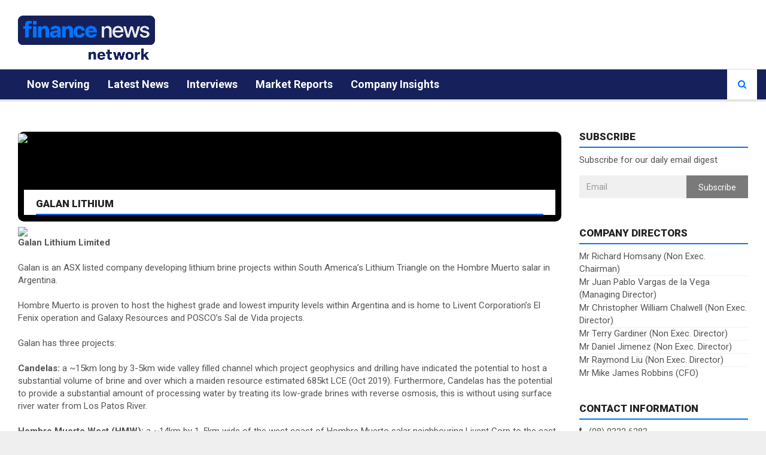

--- FILE ---
content_type: text/html; charset=utf-8
request_url: https://www.finnewsnetwork.com.au/company/asx-gln
body_size: 50890
content:

<!doctype html>
<html lang="en">
<head><meta charset="utf-8" /><meta http-equiv="X-UA-Compatible" content="IE=edge" /><meta name="viewport" content="width=device-width, initial-scale=1" /><title>
	ASX:GLN | Finance News Network
</title><link rel="alternate" type="application/rss+xml" href="https://www.finnewsnetwork.com.au/rss/" /><link id="ctl00_canonicalLink" rel="canonical" itemprop="url" href="https://www.finnewsnetwork.com.au/company/asx-gln" /><link rel="shortcut icon" href="/favicon.ico" type="image/x-icon" /><link rel="apple-touch-icon" sizes="57x57" href="/img/favicon/apple-touch-icon-57x57.png" /><link rel="apple-touch-icon" sizes="60x60" href="/img/favicon/apple-touch-icon-60x60.png" /><link rel="apple-touch-icon" sizes="72x72" href="/img/favicon/apple-touch-icon-72x72.png" /><link rel="apple-touch-icon" sizes="76x76" href="/img/favicon/apple-touch-icon-76x76.png" /><link rel="apple-touch-icon" sizes="114x114" href="/img/favicon/apple-touch-icon-114x114.png" /><link rel="apple-touch-icon" sizes="120x120" href="/img/favicon/apple-touch-icon-120x120.png" /><link rel="apple-touch-icon" sizes="144x144" href="/img/favicon/apple-touch-icon-144x144.png" /><link rel="apple-touch-icon" sizes="152x152" href="/img/favicon/apple-touch-icon-152x152.png" /><link rel="apple-touch-icon" sizes="180x180" href="/img/favicon/apple-touch-icon-180x180.png" /><link rel="icon" type="image/png" href="/img/favicon/favicon-16x16.png" sizes="16x16" /><link rel="icon" type="image/png" href="/img/favicon/favicon-32x32.png" sizes="32x32" /><link rel="icon" type="image/png" href="/img/favicon/favicon-96x96.png" sizes="96x96" /><link rel="icon" type="image/png" href="/img/favicon/android-chrome-192x192.png" sizes="192x192" />
  <link rel="stylesheet" href="https://fnnweb.s3-ap-southeast-2.amazonaws.com/css/minified.css?2025070101" type="text/css">
	<!-- videoJS CSS -->
	<link href="https://vjs.zencdn.net/7.20.1/video-js.css" rel="stylesheet" />
  
  <!--[if lt IE 9]>
    <script src="https://oss.maxcdn.com/libs/html5shiv/3.7.0/html5shiv.js"></script>
    <script src="https://oss.maxcdn.com/libs/respond.js/1.4.2/respond.min.js"></script>
    <![endif]-->

  
	<script async src="https://securepubads.g.doubleclick.net/tag/js/gpt.js"></script>
	<script>
		window.googletag = window.googletag || {cmd: []};
		googletag.cmd.push(function() {
			googletag.defineSlot('/76291182/FNN_1x1', [1, 1], 'div-gpt-ad-1610340597548-0').addService(googletag.pubads());
			googletag.pubads().setTargeting('cc', 'gln');
			googletag.enableServices();
		});
		fnncategory = 'Company Page';
	</script>

  <script>
    (function (i, s, o, g, r, a, m) {
      i['GoogleAnalyticsObject'] = r; i[r] = i[r] || function () {
        (i[r].q = i[r].q || []).push(arguments)
      }, i[r].l = 1 * new Date(); a = s.createElement(o),
      m = s.getElementsByTagName(o)[0]; a.async = 1; a.src = g; m.parentNode.insertBefore(a, m)
    })(window, document, 'script', 'https://www.google-analytics.com/analytics.js', 'ga');
    ga('create', 'UA-8486830-1', 'auto');
		ga('require', 'displayfeatures');
		if (typeof fnnid !== 'undefined') {
			ga('set', 'dimension1',fnnid);
		}
		if (typeof fnncategory !== 'undefined') {
			ga('set', 'dimension2', fnncategory);
		}
		ga('send', 'pageview');                   
  </script>
	<script async="async" src="https://www.googletagservices.com/tag/js/gpt.js"></script>
	<script>
		var googletag = googletag || {};
		googletag.cmd = googletag.cmd || [];

		let captureOutbound = function (url) {
			ga('send', 'event', 'outbound', 'click', url, {
				'transport': 'beacon',
					'hitCallback': function() {document.location = url;}				
			});
		}
	</script>
	<!-- Global site tag (gtag.js) - Google Analytics -->
	<script async src="https://www.googletagmanager.com/gtag/js?id=G-PFFBDK6SX8"></script>
	<script>
		window.dataLayer = window.dataLayer || [];
		function gtag(){dataLayer.push(arguments);}
		gtag('js', new Date());
		gtag('config', 'G-PFFBDK6SX8', { 'fnn_id': fnnid });
	</script>
	<script defer type="text/javascript" id="dianomi_context_script" src="https://www.dianomi.com/js/contextfeed.js"></script> 
<link rel="next" href="/company/asx-gln/1#headlinesPos" /></head>
<body class="background-image1 body-color1">
  <div id="main" class="header-big">
    <header class="header-wrapper clearfix">
      <div class="header-mid">
        <div class="container-fluid">
          <div class="mag-content">
            <div class="row">
              <div class="col-md-12">
                <div class="header-mid-wrapper clearfix">
                  <div class="mid-logo-wrapper">
                    <a class="logo" href="/" title="Finance News Network" rel="home"><img alt="FNN" src="/img/logo.png" width="229px" height="64px" /></a>
                  </div>
									 
                  <div class="dianomi-banner hidden-xs" id="headerBanner1" visible="true">
										<div class="dianomi_context" data-dianomi-context-id="559"></div>
                  </div>  
									<!--
                  <div id="ctl00_headerBanner2" class="header-banner">
                    <iframe src="/Banners/20170707/index.html?v=2022042601" width="606px" height="75px" scrolling="no" marginheight="0" marginwidth="0" style="border: none;overflow: hidden;"></iframe>
                  </div>
                  <div class="header-banner-mobile">
                    <iframe src="/Banners/20170707/mobile.html?v=2022042601" width="320px" height="90px" scrolling="no" marginheight="0" marginwidth="0" style="border: none;overflow: hidden;"></iframe>
                  </div>
                  <div class="header-banner-tiny">
                    <iframe src="/Banners/20170707/tiny.html?v=2022042601" width="100px" height="90px" scrolling="no" marginheight="0" marginwidth="0" style="border: none;overflow: hidden;"></iframe>
                  </div>    -->
									<!--
									<div class="header-banner">
										<a href="https://www.sequoiahomeloans.com.au/contact/?utm_medium=banner&utm_campaign=FNNMar2022&utm_source=www.finnewsnetwork.com.au" onclick="captureOutbound('https://www.sequoiahomeloans.com.au/contact/?utm_medium=banner&utm_campaign=FNNMar2022&utm_source=www.finnewsnetwork.com.au'); return false;"><img src="/Banners/20220322/SAM-606x75px.png" /></a>
									</div>
                  <div class="header-banner-mobile">
                    <a href="https://www.sequoiahomeloans.com.au/contact/?utm_medium=banner&utm_campaign=FNNMar2022&utm_source=www.finnewsnetwork.com.au" onclick="captureOutbound('https://www.sequoiahomeloans.com.au/contact/?utm_medium=banner&utm_campaign=FNNMar2022&utm_source=www.finnewsnetwork.com.au'); return false;"><img src="/Banners/20220322/SAM-320x90px.png" /></a>
                  </div>
                  <div class="header-banner-tiny">
                    <a href="https://www.sequoiahomeloans.com.au/contact/?utm_medium=banner&utm_campaign=FNNMar2022&utm_source=www.finnewsnetwork.com.au" onclick="captureOutbound('https://www.sequoiahomeloans.com.au/contact/?utm_medium=banner&utm_campaign=FNNMar2022&utm_source=www.finnewsnetwork.com.au'); return false;"><img src="/Banners/20220322/SAM-100x90px.png" /></a>
                  </div>  -->
                 </div>
              </div>
            </div>
          </div>
        </div>
      </div><!-- .header-mid -->


      <!-- Main Menu -->
      <div class="header" id="header">
        <div class="container-fluid">
          <div class="mag-content">
            <div class="row">
              <div class="col-md-12">
                <!-- Mobile Menu Button -->
                <a class="navbar-toggle collapsed" id="nav-button" href="#mobile-nav">
                  <span class="icon-bar"></span>
                  <span class="icon-bar"></span>
                  <span class="icon-bar"></span>
                  <span class="icon-bar"></span>
                </a>
                <!-- .navbar-toggle -->

                <!-- Main Nav Wrapper -->
                <nav class="navbar mega-menu">
                  <a class="logo" href="/" title="Finance News Network" rel="home"></a>
                  <!-- Navigation Menu -->
                  <div class="navbar-collapse collapse">
                    <ul class="nav navbar-nav">
											<li class="dropdown menu-color1"><a href="/">Now Serving</a></li>
                      <li class="dropdown menu-color1"><a href="/category/company%20news">Latest News</a></li>
											<li class="dropdown menu-color1"><a href="/category/interviews">Interviews</a></li>
											<li class="dropdown menu-color1"><a href="/category/market%20reports">Market Reports</a></li>
											<li class="dropdown menu-color1"><a href="/category/company%20presentations">Company Insights</a></li>
                    </ul>
                    <!-- .nav .navbar-nav -->
                  </div>
                  <!-- .navbar-collapse -->
                  <!-- End Navigation Menu -->

                </nav>
                <!-- .navbar -->
                <!-- Toolbar search icon. remove underscores for original functionality -->
                <div id="sb-search" class="sb-search">
                  <form action="/search-results/transcript-search.aspx" id="cse-search-box" method="get">
                    <input type="hidden" name="cx" value="006629141444348670164:p01i58a1wak" />  <!-- test - 006629141444348670164%3Atvztavgelua -->
                    <input type="hidden" name="ie" value="UTF-8" />
                    <input type="hidden" name="sort" value="date:d:s" />
                    <input class="sb-search-input" placeholder="Enter your search text..." type="text" value="" name="q" id="q">
                    <input class="sb-search-submit" type="submit" value="" name="sa">
                    <span class="sb-icon-search fa fa-search" data-toggle="tooltip" data-placement="bottom" title="Search"></span>
                  </form>
                </div>

                <!-- .sb-search -->
              </div>
            </div>
          </div>
          <!-- .mag-content -->
        </div>
        <!-- .container -->
      </div>
      <!-- .header -->

    </header>
    <!-- .header-wrapper -->

    <div class="container-fluid main-wrapper">

      <div class="main-content mag-content clearfix">
        
        <div class="row main-body">
          <form name="aspnetForm" method="post" action="./asx-gln?e=asx&amp;s=gln" id="aspnetForm">
<div>
<input type="hidden" name="__VIEWSTATEFIELDCOUNT" id="__VIEWSTATEFIELDCOUNT" value="61" />
<input type="hidden" name="__VIEWSTATE" id="__VIEWSTATE" value="48rrX+dbDgiau7vq/TEoe2rXh00tGbyc2fKKO+EsT8kitSe8GMWBknhFoI8MDhW7wSQhNovwlvTi/dRc13XCZUQkmZCVKDKfaIMJw7xRcFnfJQatBWUcZFywUXyo2vOgsLzxbQN76JJNQazSRXL+/gC1zhPC1U+hYW9NsHnd7CKODKgPk7dgmUcdDUSI9//cFcLBGcvBiRKFuPqXUx9EsDXS5jTGS4CAqmrJciZU6nJfEtBHJvfGR9Hou1EmmN2JAQ9JM39zhTiEBGb009ORaFcKCBddXWMSixfDbsKjU17GtJKNxq2IScktC5EIuWnKTQj27sA0U1A51SM60ucqyUlJrFF8p9h+xY0zldeW8fzQu377Lwi/CTtBNI3hLA6C++9Ao86Sj3PJcFfjrrAOHRF/Hs8WDkTicdGTxT63PuRC8RM5A5QdW1grNQibcAz+u1ktf7cb6GDV653ig39e7VtSc0JrwA8bSuV+D/7qX2sKUwvBSfXe" />
<input type="hidden" name="__VIEWSTATE1" id="__VIEWSTATE1" value="NpRuehMPw3m5K5acYlpjJ7RjzsYVJ6dvatwED84/na084rSIQsy3mpMXpkntgOgLGNhYHuD1gzrrx6asFkETUKYlIMF08gtmm6NrGvjbTV8bDyRJJP2An5nEgGCL9I2qldo2Af+lGEbhqoe3J1pqtnTDSVecnn6aLgDZ95muyMjUuHtXo5/pveBE4ZR4qDdz5l4GVENnzKBMmr+7sA+5X2+FT9DWY8d2GXGZ7Mvy5m872o8lcrns3nmKP2/LZZK11l+XFfWA7AkWRbfgExXGc815FhzO6M01shO6496AcPmgbRVAS2ow8f5ou7VyPxBcXaoergDEfb4nvleegrF+JBu7wW/9PRD5R/MqoBLpgKbXevE9F3VqZGi0G0dE/lvDmCGL1OdmSyudgBKgpV5yLVjcWLMWptf3o5lV7jffU4CBRlnwJc4Q8R1X50ZFc1SqVh7pi+BV31DKH84/FxybEv3FEmXEXmhcSx0j4a+LrPkug1bYhZHu" />
<input type="hidden" name="__VIEWSTATE2" id="__VIEWSTATE2" value="qj2vC0/oMG1tFH6uUA172iAp8WMBE/7e88C97db7DlrC6l6hdJd1iNkXiQfZ+rnzMNzbcJzqK/MSBeO7lRYe9mI5bWsPTg75oEUo2TXQ5COKo44lvAiH6JYQdrNlXM2W3+BmHGQZy078U2kYCwW0JllmM5qS0Ks23zMxm6q+56Q7iqKbK1ONzaK0U5d4m/gtEp0LOn1aHjI5/kpYyO9ifRmpIW2ONLMQsigYXWjrn8K73FHPKtvoZEIk2glZzgd9HkXi/HYVZpUL4fWKNkPER/jY5awbir67Cj/MnqmVTyFUQvrjXKhE0bxISVLpFAJaxVIuSIqodyVWKs7gRP5tfprF28+1znI3aVJLMcrP3mLgu4aHeDlbdeVqLay0kjszCdxgJSF24Y/mLLCcXJPFVM/pTQg0yXixpSNo7KK1C9oreo3D7PEoCk9GvECrZEGXtwQfHHZZbkGh+xsr0k8+jMlcPPmNfAFhlK1u/8vqphEsz/q/K54/" />
<input type="hidden" name="__VIEWSTATE3" id="__VIEWSTATE3" value="+7pC9oiBJf3COg24BjPJpQz3zF5QuGErCtd9NgwsBXE9pQ6RF6lt9bO2BQ6p1b59zV0kXrJ/14GtRAoobrC3fGCsFcwWlVVo0vv7Ff6RAr//E+3Uz+jvS9gP1ZxtzsgVegUx8FXnBxgBM3FZ+SJDPbby96F51BNFNUB3MInp0+oqLgp2dtU4iGxiZLN69u5DvXOzNP6mNhNe8G40CQ6vhD4dO6x6/EbSqy1FBcIDVfEBDVTxws9sBr4+DfptUwiAdxzP8DXlqxlnZjNbEuhpvPhwj+fAb39E403PtKzqbrorG2FuEG1opCd8mQWnOGMV1IndDqSw/WvoEwaF78IFjMvX//vlQO3nTPerILcstWISF45HxSoGQRtQYUNlmvV0oPh6ldJlkr7Mg+u0op/oK3djSBBFFXIXxDgiqk5yA4ixdG6bVK2pBLdMenSvn4hedasnMSfo+70OyrYxtqHPkaTiW7CmYZSl7/MNH7NGdgyMiyitggkQ" />
<input type="hidden" name="__VIEWSTATE4" id="__VIEWSTATE4" value="3SeCXStdxbC7hBokMXDLXQdTCjFnBnqDeXnkUe7ajSEMzc19XhUtIgDNJx53oSmWvQGWon8luN8GS3SIDk8/ra82ywk36VrcJ8lwwKmsI4b6JEtraLFS4neEwpEsjHCau2F/nGX6Kv+fCul7tuM+ERBnWBeEgozVwp+RhDb937K/OggfBEky2o4SrPqR7c8aRz9Wsw9MkBWkgCPMl6VGhmRSkVA/UlzE65zOBgAECMs65JA99hRqCrxdXJvX3uVaih+zAcdv9v/eH3a4467GCnLvzLYMYBwSRRpYntENTitYgU30NjfF9ytWK1nnrUjShgdat0Abs1r0UvtGQpZ4YwvEThI7bXJ+rUbseivaTq4wSHlr7ip/h1VlVByTvzgPR7bSi1BOHlG/ErWGSa4euxUHzB1f/r0icBp2DMvNwqmRavdB7W4dPr6dQDv2BicI6dfyQGvDykh/NcsDMEey5uc6ed6kCJb8+8jvIRa/EayvydeKWspO" />
<input type="hidden" name="__VIEWSTATE5" id="__VIEWSTATE5" value="b4SB+e50CQGGvFuCsTSagwfIYD3VNT9anecSC1IIkzCamRi/yrXgCML/QxQGFtOPLLN9G68NFb6dIuob3il40zi8ol7Yzj1E5biAkEVoR56WkB8Oq+/iDkuCd/x30rQM45mYc3h36vv74z3HkoudH4Oi9EdVuYPwkjtAsThL9aWSV3r9Fy8YKFTebNYTPUMKq+V9lXN9nZhPsk22qHfyanP2K7ypnNJ0xQYyCdKULsxDkUj1YbEKMY942cLzo5vxOgbgYYWczU8/U/yR8qxVEKFfMp9dCg1TKgUK0jQPgFhGAjTzTjTMFPjJ7iIjzxo5oEl7TRmBXrVZhWaree5MJOAeI8wcOohrx+cMBGyhBbChd/exXZGvCKRzgC/dHUInp+qRG7HIr0zi6s/ZVI8OFh3vmQjP9wpJd1Xkl3FNQ6LkElI6dQB9Mm764ryym0ySty/b837aITG3JCJr6s3rEhQWq6u5PRY65tMqqd7JxkHnTDmb30Bb" />
<input type="hidden" name="__VIEWSTATE6" id="__VIEWSTATE6" value="GKeAvYiVrHZycyI+zFxojt48eNteYOAsgqdBaqiMYcBBliq/52i4laOW0/MXIu/20FfyG1l/KA0j96+0GsBNZtcSI/lVfZpz4WzwNIerd2mCpMr0m7whnWdsFct5VIqbjWyapWtm8L4KcPTWOZUK7QhoQciiOItmGnsgv/[base64]/e0eEI+qilesXlxQHjVwlfM7+mFsn+kdHn7G1/KYR/F+lAjnsGTGnEXg14iBfTxYkRxMqNQf1UevGUEEEUg9wVgoMi692s/kge" />
<input type="hidden" name="__VIEWSTATE7" id="__VIEWSTATE7" value="M4mVBhcKeFKYjfPR+cv3Y50Df8rgkYwRWao7au7z0fbRMPOc0InZ6E2w8oeeAcZQowKVhev+lwqm7ko4Pa/+wv9OLQe/v8aeBdZz3vR83VjfUUF9c0wjp3UMIBx/Jw0oH2qT6TywzVsV8amSJI8mT6KDwlZ2jugOB9XZODa5vcuQB6hok4XxBhktTrXNlEmwbLwe590VdYh5Y8AWiUvK+CluE3P2ZVKlZOaWndiKOlZon9RMURL/FoCAC+rUNQX7M/DtABDvdx3y7boGi2JklBEiGJjGdWjy3z5teCjqSzGRN9Vs00mV0XUaeuqySIVF1FPwfrnOGmvUv8azOhKZlZkXuhHsr46pP1iRxgKlZZW4FzBMHlcl3LBtllGd04/dX0NsH/mffBhOrFwU4WIVk+E55K6w3UTbg9yVvzrK0mo88WPzW7RAUH3joZU24qRceWv/A7JZvfZz8kbfZPI5f8EaFAcsLfkJNnru/DUKREyrGWfR3LnQ" />
<input type="hidden" name="__VIEWSTATE8" id="__VIEWSTATE8" value="CMPnQui4U7XyAbWbSVakv1+w69rEIn5YWVjXd2QVp/jiBSYwokf2h9uXRhBHV7DUSnRA7emP/zCzAfPWZQ47Dn7oI76uA+qw96UfcqnJy7U0zM4xl58GOBf49IRDj9cSnMIarridF6Pk8Su0fE3ATVA/QaswqxAwKPCsn5Mbb+5MlsUs8BpOnAePALEXOTEIi+W9LltZypijn7Jk3P28S1I4bcpC8MqhYtFNPvDC07dRV3+uYuU1T8cwTkIU8lsqOkxDPEkE3QVnMqpBImEHpzQC8kTc8tMQ8GEjWp8/2jRSOEq8hUga+sDsQasgDk0kQjW/QZq+227hkryWE3vPUrrmVipd1I9BEQfUmKcRKCb43j0TfrnDioPaC6dT4B34QaFMvw2+lHlcrRjPnFbWPuTg3ac3JjAUqmudQseZR53im5ug5mILZ7b3SoguaUmqbBR5ANjEFlCeX+WRaH7kiFszFoBLuvWLBj7VK8famgh5E+59AJBn" />
<input type="hidden" name="__VIEWSTATE9" id="__VIEWSTATE9" value="boEbLJLsy7pCYVEZzn2mX4Ym7Z7u9fOQvPrdAa6yJRFYUSfSH+6giCUx+TMqukrvriE5Y62hrpjw6oDWVk4f7xHrZrCa/zX+n2ojvUhgHHIM9LuwHsaTTrbKGCWB5fAA6gRr74V1rYLlkR25Jzy6GanV+H1IliZXC9ZUyEk5shc7Q5Pf2mtxhdwCNpk8o2oxIWMzKRqnx/[base64]/K+40UkjSnjWa0450DqZBYLy/JsQR2EoEOwMnvt0uG" />
<input type="hidden" name="__VIEWSTATE10" id="__VIEWSTATE10" value="SL+CuGJUkULlzZCSrxEYnA0WKCKYtymkqIKyppRfXNuSJZMFfB2M4ez8884ejuOA21BLxfhi97CPpOeGQQeov9QGG4j9z1Un2/CMrS8aFEeWlxuR1ddZWzo2U/oQ1oSDCFyvZpkXW6Hberz/c0Rt+A8GHXCbzCHwDByA4iHmmKKqMLdeckPJvTc9GnyxGDxpamSYd+d0q0MyJfUjQB1qcVVogY1kUeRIB6xWrgbSA5qFUIvNQq++ezXnWbelPRlCm4KhB/ZSDHrHZRHDnOuc3WkNQcnUcnQYFOudPuretqk+9O8PrjK+Yi6mWSMSJfHvWSx/VMvZSZYOPZeOsdqohpDrN/88ykK4ckmSLLA8sYS3ZVs8YexOw1CLNK/FrZ98Z63SIIz1YVl2bpp9fX2GAI9nj/gpak+kYxad7nV4sKfGh5Jbl1PxBy3swiAp64+cbxmvq8oIHra6CA4DMxjy6Tyb7h+sAgdbuuKcB2k2VA+me9t4ZreD" />
<input type="hidden" name="__VIEWSTATE11" id="__VIEWSTATE11" value="VRjaZC7Eks/FdSrpRurH7Jc5neC8lBvQ94UpfvTh2sSf/IIbPFBGCE3QQOpSKJgwM3vQpaejys7QsLd+sHG2VlcKA12GPa8m080j/lPno1q2jQ//7+KmFEdm3oqNFg2hM/9bza3rB/WqZ1hBTYZypo+DH4p5v2uU9/ffhsKMHaasCCN4AvQF6zo8H+52HD6EPaGke+4v1Lrx+5/hMUCRtJQjV+uxRdLo41pRgIOBgagctt00N3AOTK/csnvFnu8oviEfBQYDhH9oLp6M0eXqptVeiRThiKKFofJPjWf0QiL9YDaeTJFd+Eg38AmXmHPCtqYmQxd2fk2n6GbIxe06GpkAIDdE2qjNPTtuFe8fUSC0gc5gs8EU8yijYa+lY7a9HjAFopRnMfLHs/nm0y0e1ovpHZHtxV6zCmycT5OxCwmajhG2lJbmXdxVMQlfdRRDbmehiGvWQOPdQA/A7wfooUVcEf7IzZ3J9+sG1z4qU8HIgQK+C/2C" />
<input type="hidden" name="__VIEWSTATE12" id="__VIEWSTATE12" value="NXS9xsfJU5fKXBnZvNj4pxY0j9GkfCOdKBW7BpvpGgsDu34d1MLV1mrdrxmDZGHp1lJYplRHoLiLa1yPmQoKOIMWT9jq2htH+L5/vgtKmOEcHBzs7LNzXMB4cBdPUKS8CIyGgQkPMbJ3wqYuhMtTqgQYWx46DIpm/CDZrseKEqD5JVRfVrDlhWm4x766UrIHcKdkoxr7GApbyvpZu5cByCp0umhpbhQSCwiZjDPgYAhW3+A/sRF8VSBs72JTTCIbSc1h9w0Wg8XQs73iroOlt0SpUXm/VqhrvyLBK2cH95LfQUioXKivAug8weXpVkVYtqIZ9oGE8uhsfe/Wtn2KkmrNfUVMb1ZPI+AodxUwPo4+TNbsgJQZpq3x00G3p42oSaAFeD2S1a08c1IYsjuabqlXzTi+Ts7lMWloigYfUm4JMMLY52kSqLpaTnBgpa/FuyKseljnR1oHAWSBROLlRdXibk6KE+JAPpb1+nQnyJxbnehbC4PX" />
<input type="hidden" name="__VIEWSTATE13" id="__VIEWSTATE13" value="tULRNGpV7EwEN91OfxTsgnQ8E9xOuATclbwJsCzmA+Nclx/[base64]/0jl3klZBABBwz4st6sN7ONQeWTcTvlE2sybCSTobrD9yBmb5aApyRyZzCYy48m/eFL7Lq5edoVlIqZ61JdslI6a3V9HOHSeg30YG5f0Xf7dqYmsHElpsTBlCA9DgFaWodBjxHmFP6Zfxoai6wPngDvwOMMiG2O1wyNaF7L625Oo26Ywotq2EfPrgINasASbOKvzgoj48x9TZeQA" />
<input type="hidden" name="__VIEWSTATE14" id="__VIEWSTATE14" value="Y36plIUwtLo2LV1t4m1Hyvipya7lQONe0offubbnjwDTEdc46xHLwH2GrN8yZLKjNvIs+QkFx1w5B/tlSXSHwY/gKNLBCLdk+AbwShAI2w7OXtpfK1cIOaeuzOZP6DqJvy6yuJR6AmS1Tc1VASjIYidZewmAzThwslkRDVPOB1xqbsv+rENTa1xENKRVAo0gWuVJG9uv3KIRk5nnmr996VL4tVd6DQtcYEylyrV8BFTcJO87fssXKLVP+0CEMV7xnlspGxgjmLku0cRa4e9vslVh/xn0E0zVDcA6XAzvVFvsBZb1XHLIcEHcLtgu/VA5wUMbU0qxNjd2cZhsR6GqwDvOKi3eKtx0uGnggpxcwBS6djDCgs9F2YJj8V/PhpizB0WmiQQyG4ilEnmTjcwwaZnl2+mXNx/X3aoeuLPsIRdyjn8E9lR8hiSUcu9VOQJEJ6kj+7BT8yPhp0jPyiKuRBa3MLMeNJfP8/zc16MGxpAhde7ErKjP" />
<input type="hidden" name="__VIEWSTATE15" id="__VIEWSTATE15" value="PCrUnwo5K0p21ut1gChn9qEiE6LSVSyIaDiIg1HrpW4Yu4Go3cyliyiCh4RsBkfNm3JbYVPYYeTGeIPesFvmLvNyF6L/qkO0S20TMqXVULTR3CpjorAspZt33qxKtHTjQwAdpU3DJw1ZyP71N64yL8zW7KDOHNYbwWhCE4llaIZwIZzeIM9ms69O4ytHLFPlgivoPDJbopOL0gv/ko/oc40ATKTEneuXJMDcRSvUcq4MrCwq/2kN+st4JhB9QuOnU1oy7atDORtLZlfzlv/D31H46ZeKaQg3HS6fFeZDxDfD6yfs9Ufz7CrJFdLtUy/jUtOtk4ZK8pKVcXepf18U1ElkjedJJaC0oTq9/cuIcWHTxQSA3d+lW4htf1F8w9/+oAp1XI6kKK0nksd1i8PpqlyDrPcgHtoQHv1MScUqMKFMvxlGnWuDEtDg56JfuAAWbMBQppq/qMCpzOknqdUP66aGbLkAid/4IOYzWJlUPnR9+bRTbWZH" />
<input type="hidden" name="__VIEWSTATE16" id="__VIEWSTATE16" value="ifA+WxnA41n7U1im2ordeCrqzPtRnoaAWRjBh0Bzdl4xGXcDu6ch6Zj8dt3i22gUYA4kJRm3Dz/1szrrBDXWkgyIfeCAJ9nFzQysCFO6jvWipvp6zgd/uh5tCg83+Ku0F2ooIyO4Yj7pY+wnP7sIZ4/ODwO/58wxwILglkYSR0o18iw2P5ul2+covSwSykhHSRfVMoOnl8cEGi5B+lVpbda7sn6O7mYsmGqvGKB+SPWMkAeDTqUznE6+4KgCP7QLzZUQywXABg4XQ5V8pQr7PXvu/E7FyR6je1n/QREyIL9PU7PLswiIWFUqp13wzMZWAIjaoqjq29TC95B5AjNPQRLnkC6oVSb6GID2vBPMVTDU8Ply0NzytjkicYKf7/PPh38n9/Pdp4u3X9XwBQy06lc6RcHe8+28Aybk2ZvLR72KBeNMJ5kysiAROrJzXk/X37NqesdecH2AdrA0UU3cUPre81nWVvrtb+1308dFerQbRUvlX2VW" />
<input type="hidden" name="__VIEWSTATE17" id="__VIEWSTATE17" value="7u2RZgm9kKsUo8wAasGeZmkICslzLDp01Lq74EgOi89JjDqMrYaN0RAcOFZdV6neQ632qysbxQvAShOwo6qKcTWcCsbKzPbC/RF30Ozb6xdNONC6LDGc7PrmfB47S/oK2dPQ5qMS4h0/FwHjgNCgygledQcuHCcejf+bNaogRn4kDaGOCwhNu22NEI2a82mg+wVH+39dr+T7TmzzoeDHarHdWsxOQgVwtcjSy+WqqQ8+dHDTKNheo7um7nW5O8czkMUuVn3ynM2zUVz61NxtmS/Z2VkZ5EiIte9K9YdM3TCjRfKLioN0NAboFL+b6sZaDHaynn/Asy+Gno9jdkFZxVLAYPqk55IkHgAKk5xwb4XkGf5cmAd9G6ihkCLltkOxATweOrUmHjvTv/e3k9z6MeLCBLqg0nCAQszzUZN52Y3pfhiBYE86e1Ry5i1wRSEKWMUTavlshZYIyma5xKbgi49rHI0lyrWysKyqSMCTFmuvJAqE6V3d" />
<input type="hidden" name="__VIEWSTATE18" id="__VIEWSTATE18" value="RYFttvI+y9F/98onPeYE2WJCCfd6ELjMhu2xmgCVDL3kFbDmfemQTdmWdvYcMCJ1gmBZjmowsrlr8aM4FPmkfM1gN5mxdDJQgcyCIpnj8gFVfYsdxQxS5nH0U6phcT9+QPXojQIFIePBwL+niOPGk3XM/RJpYQdI6GUclZCwXvUhFhBFGIB/[base64]/a6oCzkh80xB+QmpiDjTgQWIaHLuDbqCom057cO7UG4Z" />
<input type="hidden" name="__VIEWSTATE19" id="__VIEWSTATE19" value="gQRrYODfsOMRqoHbO6sMdxjLyZ/[base64]/Wwa+dQiL2mJl0odA/XRC1CO8umiawXSzpgaZoTyAA9vD0muBZyRp7v7159/VfhJWUd594tMQzi1t+coP9BLkDC0yqRR+yQ0dM/xei980MY3RngXuV9A7rSozPjUurLmrc5czJeBCw9m31LhjzpVfB3HD/8S3SjsjOOV+nuRnqgND/+zfUmWz0vSNCnak+dyJcgra2x165qIjN1dhyVLxlaN5bVGulQ3q9fyCvFevguLJKDsd6Gqd5g0TVkt3+dYyUTylCsh" />
<input type="hidden" name="__VIEWSTATE20" id="__VIEWSTATE20" value="jkz1ED5Eia62vVIS1e0PiIO2ZHBLDO76GPCbJFEz8X30RLmXyPIr23DrMgxDCpcu6WusVaJR5Y6WD6mPaUFR6LJY7lFZospNwrhu9sNDbBdA7x2P/s7MYm9nPIp7P2hifFq7fNztaTnZVd7RBKnzy3VhtLMd64vIfpy1Mespts2NkkTIuXhK/XFfCJrt3P7MvedXbzCxEujAMqNUDYZbrOLxGUT3ZghPvzvhaN6lAchQc+IWdjG38aAciZAWhEkvaH6ZSOGh99kvr0y1J0J6zhgyeddpBvIqjw16nuzOJP+zvulOKEFnrNZHfi11G+kacupbviggEnsLcG3qnuqHXVxLK8zBZf4sc9A/WerecyuwpnjKNPh3sXqUYsWBR9XWij0roBV2uMIFBW76/3VpR+tvixG6BOJDb+tjLOwlDRSMBz2EuE6b4aEz2z96USpldiLtZNW3/52qhRz+rIqKUqQbcAHX+Kz6GLCaI8mKqCdJ0tN35JJ3" />
<input type="hidden" name="__VIEWSTATE21" id="__VIEWSTATE21" value="EySbGQsYZGXf9R5t2Zz0NfFfiEDhZ7krxEtr4ZiPPvislGn6he76pHhLKC8P3zbnYCT7jkv83LKJZp3zEjtnN4FMkgzbCYAKdFWEJOfxC2N+fmeutSoTBwCPbgeyMKF38O/PyNs0lbXg6HPHyaDQJRVCynfGhBWnuqJUpP6uROzJyMoUFd9JdOr2/dJjbcaXx5rmXiG4JJFPapswwdhbgMVEnVh0QUKrZdBEOyF0JFR0A23muZXt7RK0tbtnFK3GGx1lnU1otStMIu3IuNjo/AU+shTfZ5pE7d610xq0msFxuc8VxWV1G6AO3AtqjxQqoRR8NFxBLa5T6ptyRyGSL5GGa9YR908yDvjvPpneR2G8dI91BIbqh/3Ff4yd43jAwAEhFdiGO2msB6Vb6a4x5PIFxPtr4XbohLnTjhXDTJBvd9tahFvTKVkle7VgRoRGeb0hdaYMaHGvAeOxWMYXdkxJM/NIlNfDzWKueldBALMYWd+/7SX0" />
<input type="hidden" name="__VIEWSTATE22" id="__VIEWSTATE22" value="Yo3g2U51W7cQGJiajXIBqrq3WLyOsxSfkMObw82M2TnrKLzz+0fRuC7r2Oej66TMS3vRIiB0LVk2gynA7nIiTVM0+m720wYls13IbXzkKpBnT+NDMb08wS7LUpNhudmI1SN0NW+Ne6baKY9sCZ9Sm7Ot0014r2crhQtDwjVyx7JA9gQZ21YCQKB4s4M+TDP51Smg/HviHVaghdml+gAcqj/eBdMxGraUgl2FtjPHCw1XT8vd9DqUoej1+wgvKBeVgsiyUJY2vGMQyMJ5hC/G3Z90rMKoMYBn0S0pYRgDPlNsOniN9+1iQByamnPCbg0BP9xwnbCNk/q3wt6kvg5Sz8wQL8HlsKhVNm0HApt4eyWL0/btHS1LKsKSZzf7XFz1JH1j20ouT1ZRIlruXiP2xRG9atp+pMDgcHaRlFG6gxYqsxwQI/gkUH2eW7Wg2kgIxPp8Ypqbm5W5I5xpbsLRmnxUakFY2BX7PYzrkWKOPaKSch0QJFcC" />
<input type="hidden" name="__VIEWSTATE23" id="__VIEWSTATE23" value="k9m97zzYMH7pmgI4etO52n4kBY0R5JTGOCeOyS9Xdo7c6zXx1JIsv5NVH9QbbKeIOfQfU7kqjCFakhJNqsSgKMdHXeacY+pGA8SAfuRYwqThiSAvbb5Qaq6FF913jXisOWarURTgm+E0lcO2GI0OjoTpfSnzLHB5gIv1hnEmAbOILW/lXzjWoxNegi1pFnGdK1lsNyJ6T3b09eIuIa7vl6JbRNSHWYCac5QnUJgRZCk7PhsSlDB3YEnuujvw+n7Rxb0iWVtphpaxF+1sKgKYjWqCfp4R+Lco5kV53gtv7tA9l5/WrB9IOPQ5uFvbSJL12aIG1ZGowaky6JUJhm5xzwLeJssdJXZJnKFfPX3aTwr224A4YTjQztLOMmGcPCmN/7pJfIMlU5959kZ5u/HvlvQy4LSO0+zZteYp/b4cY4zbeAOTbNJVcIeAQFGTXWPsjEQGQfIIvGchuQNu4EMpXcIDWb8aGJZEp1pxIEcSBgWJpOiunqDh" />
<input type="hidden" name="__VIEWSTATE24" id="__VIEWSTATE24" value="oD3TPJ2/[base64]/ljMQrRgnq2NV44Jm6xkLjQi996Kp5evONDEi23hD56OrtY1m1LswXTz/9NAXjY0qXlMWdx4Uy4F7YVcNMJX12PZZSkz9FBT/lNriwCOGH8w5LDSOm4RV3oNN2FHwWgjWFlSnsDWS12GVSj4bAnrmMqU70jk7pb0X2oceWk4YKp73ttylSnUQMMKo5a7tE2QYD/SIptc6EMj0fx4YRsVa8PwA3AGyEOx9y3FXK0V+XIrcpXxATKpnm3iZPMPUd5ND79j8JUDodwqgup" />
<input type="hidden" name="__VIEWSTATE25" id="__VIEWSTATE25" value="CHTyrzSKYhOMxZ7zq/AoXFBfv2LVm7VFgqjEMZ2On+uKZ5K43wbuYNmzp1Ot3QV0ljiMk8+rBUy5WhUoZhcqVLsearS0YiFp/lMuibpx53Q5hNzP0/7sFiy2x3+ubfa5HsIGY1hCzn3nufPWjKFLiK5YskEsjfob/IEraIBZGYGqWrvm/bkYMT3n4TXO6PxyK4Bpj1SojkzmoUA5koxCFfHzXCZF0K8Z8E+VEeXTMUQEV0IHbx6HWqHu3DRU4dFbAhgE9cMSyhjdkumvfXj1nZsgTQ0IEC+Pa0Nb1pD669Svfm/sP11tgI2Rz+5ZjIy5DXB0G401I0Q4/SPQdL92uWt1rm3jHIRAPhz1/xxvuuBm/AgzUB9+KNr2lpa9V+8wtxB5kmG2dK3fUPKIYQSoK+hxKs6hzJ0GFaleEUQCZu0dSClD7DHTzdHNX67hQDW5yBLSsTbolg1wQPQGaYUXwLTeFUWrnV3Jxm1LYnnRhbIyyKu7gVHv" />
<input type="hidden" name="__VIEWSTATE26" id="__VIEWSTATE26" value="P/AfBpSD4nD3Ku/T9rINaV5afb4K4GdFEPHoOVS4/br5N2Wedt0EjlPIRi3znYr9SU47PZzwjf1pHhhQYqLUstoAhhuQqkMNZX4rbl+lEt+QELa7HbQGeJvFG6zYsF70xgJ2liOfO4EtnR2oC6g6SLLgRFVFjk6eToOlZrIoANj/0sxLkJ/m3VXgGMBM/PHhXyYYYthaBsGDXQJcmujgwx1NIYv7esStZEwbvlbeTkN0c5CmGuUGzH7DBJN9LReDcNuSINmT8K4c54gdj7Na6zbf22vm0HJEDZ0We1XANgb5EUXcsTBvmLvBGqPh/woRRNwx3lXJ4dbsDF1/dtJ0jG+LkyhRf9tKi5NhnwOOGUcX7cW5cvVluEwegRR8qBLRgKvbmE2zIOBOYz+GDj2in8UUtkFVhiOBOBl2ip2FBw2iD6GzcDOMv0i42tdTMVfQ1TVQUkTHXUH4cJ1gDSCaQPT2quQSyUHCImuaKhfqxosvUx9Xurrc" />
<input type="hidden" name="__VIEWSTATE27" id="__VIEWSTATE27" value="euIWRlFBin/e7RBpy8jNKq7Kb+vuaFFlihXBoHjZMIlMZZc12xC7KhpCfP3iiBTQK5z+Dq4X/hriZGSo2WNWTH6CQZdOcFKsz7j1k0oZ5uGo/juGuJBQlarktWyXXzZtXj4zF6kIAAtBl2tBszvyA2kCK4bHp9Gcj7yxvYw/+llv67BQBFJZy8fb8gda/86B2F991Qlxjdr4Js6zK/WZK3MfULQ0Vdn46a9GlgkpNbpctDwpm8szTJT1fNcvymHd5WMfLoMNrpq3fxeNEVNyn+4q9+mg1RFboQLDjWmtAoQKQhNkQC/3xXl+yxsRPegapnSpmCtTwKr7hWtq0oD7crPwWI82ShQbKnb7C1UJmVwuzhCNtRnQtaxnCmKUKiusVEFHl/sj4tBApczbCrPhk49VYwpLjftm8Mq5DHet014/CE/vwk/bIDtC7LWYSZIp9TOR/wc4wsecQ5j3NMHIg6LwrH9+KQlTvKFy18GdXQSarrMQ2cJi" />
<input type="hidden" name="__VIEWSTATE28" id="__VIEWSTATE28" value="cq86YOJsFWYxPaskARGz0uvruvqHpcj/VJpODJx5bdB8MBt22I+WAzJU91gGCoA42eSloPC80jXeh87cBJ/JTJR7uKxkVQztMsrhIcSWByRoYxv2lSB33sShGVQrhLGpO8PZ9p3BUO2FjoHqF6/2T7VRyVYXw2rQifTO4ZPoMw9lTB0ChP8trOU2Ns3XswNmPCl72Y+LbAbWaniq+JIUGkqOTnbP1KKLZAsYILPOwLgWRJGZerddepb/RpZSwwlyAjIduZTWXPHhRx1W930pGVKLT6iGmrm4IZE/[base64]/wTpv" />
<input type="hidden" name="__VIEWSTATE29" id="__VIEWSTATE29" value="6L4bWmbTKW9rBh1xZLz9KOusHSA6N21pnr0Yn5fJGYYfOfIvz8dxjthet/1YRH7LJX6Qc/Qr/rdAlwEmeUw3x+Wrr6pvp5aMRBR2LLg5km4Anm7ZZcVjPIPjl+Tiic3jgKfv+OOUqAEFMKjNf+gyKwBQdvOEJ1Wrs9fRlM8XvZz5iQuDgRfc8PqNzaxFW9cxBHPeZZMYIwQN05iE9ZMCnJ9+nzfE3St8I33H1OHzLJOImnB0kJd1ud+JfwgCbhd687DERnu3mb6l/hjOo5Onc+PiC6k0BxrJe03+aWCiMUeb1uUV4ijeDBBIf6HITg5DMKlnj19EdIsCnaMpm7SX3zRHfEnEEkV/IV8UEzuM1ZzrBMUTYI8dWSD+oqj0bFBozD1pyQcBvBBOUOBleuXGpMRAzkmcRaI2nWIAph220PVVJmehVY5N6pW/EpRfjXsQM2LeLHaAFYpg6Z0N8K9wZtTjZbiNSErjaKoTo5ofJEu3lZAbjl+V" />
<input type="hidden" name="__VIEWSTATE30" id="__VIEWSTATE30" value="65h8KBNCW5No86IV1YKzXUnXFHqHt4MTzxx3UhyKYMVP+i+gw7owxtCpYmfRcXUtpF1MzZnDbw9BT/ZM37YFfrkoc+FFW0DkLWONIxfmyLEwNHvgUu76EdRoFGBuk2+2EzanxaTROggkthdXMguLLct/USvmDdikN9t5vLSlWyWSk5fwpi3PM600NmZOgLQB1r0Kj4mrYJA9v2rppZHFrySb/CETkuh5aZNoTP9avP7jHAhmj2ekBbw/wInVKPKAotPaCO/VzVQ3YmGaES2TThR3LaWDwWVqBN2Pb2IO7ntu7D2uZatvOsH8L0QAaHlIS5qQ7DTSWQlKrRH1zJWxWgWIwBBNYaKeyeGOLDAyT7v/MrC5mowAnqw9/FIrKEtIalOdLQz5nyC4me00g0ajIYG4B6vuAMG3ZAJDq6LdDfWyipRn3lH78x60merlcnWT6LvXCE8H29H52GQAxH6YAYJEgiyp2DGBer4nw/A0xwol8dDJRB7l" />
<input type="hidden" name="__VIEWSTATE31" id="__VIEWSTATE31" value="g9EVv4zQ4TadQtPN+/WGcWvrWF1/L/cM6chLuxrnvM1IFxDSV1O8LaC9S1j61XR7gYEFafebVM/15n0jl/A3LdqaMcaSi+1HrG9F4sSHGtDJTZbud9Zab+jHjjwRgjl633wgAE8VmiZtu68GfEBUhSFHt87ivB9pPQlam0rRFn/NGwOUXHe87XUlfYDul1xIIDERsCk4u/cIETIYBtnG8/1B95sD8a6YBzncV8aO9k0nhW7GDeEdOrGJm1CzhpYd6CKQLo0DWNqgIWDqUbmOr2LjumfBQEMXldEc5grO1eCCGpG/ZOOpvnAYmv5LzHN2xTLrV+8ZQk+MB7i8rqI75rP4/vuWVSPmsS8M+lUYI2EsA1aZKfRsOtukYYgrjaAnTYuhM8/cXG+Xl86mStXvyXahb+cy65rf+Lg7EtpTz91VKtEst1x+1Nm0CgNQlT6JSqHvHdoizsORRw3sJYgjTEw+38NPcqArW8+DirPMkU4getnmy6CC" />
<input type="hidden" name="__VIEWSTATE32" id="__VIEWSTATE32" value="cVjG65cxEMKsbYhFi39AYbaA6uIC8HKhD+o+OaJgTlGsD4QmrBcIb19XQcQkGtfu0uqMNvK5Wv9hjloE0wqqiatZQ8i6k8r5Jqw8FZR0yRFhN1osxPTY0yW9NiFzh/uVJ1qpqn7zYvaxPfSN2HKzasZM1GefvYa5T9GsV7XRuRfrv8OE1y/Wb6pyl6H9WOF6+Xh9fw56bv7hdVm8MhEbpyWc7L4SPP26an06Lxs/uJoBNaxXkc1iWJpp1RCBVqSkvA5kCBACsZ2tcaC1B6BO7kTQHVQAZdQ8W13uYlJyNDE25l+SAXOQWzRGxvt0AgIXQdnHKYGhsOp8uDBvJsErQdeYliRtGesCLRWwNQhktS9XF7sJJeQELyWofrVinZgtvelq7iUflhjDJxzCG+ZXzD1lTOupMy/Xc/QGWVuHYcARLndZGcMeb5dICm2xC4QWVV+koBKC0q/mn2e0WRq50sZiwW2jnH8SNgMhDREcZxHFs9KNcxT5" />
<input type="hidden" name="__VIEWSTATE33" id="__VIEWSTATE33" value="umCUPGB2c72lM6muY4qdDHPGulL6T74GtPqLa5ej8NPcn9BEuF/Q5SNS+20GqG4/2K1K/nUyQNuY8qoc4zoxB/ELmDppjhkHVUY5TwaqmniWGrAYqvpxj5vKUlc/F/uitPNRX9HcmBJ0d8a9HBGigmQFNf1DPK5gM1vCoWdsSdW1+vyihJ64joZLn3SSCSj5smbJRIfG/yOgynIC+ayAg0pXSZPH/CMvBSCFVmsKnTaM5SbabOQMofW9N5CFAqZYFq9dZ/ZOT+oYZSebnAnc50iowdqUCj9zazXDGM+H2pdL9AgfYxVVV4eYu5JTnsSivTw04QMkA5ebFdruKpxhW9DONTxh6OirMuMssX0XJ7D/LXD7vNGK1NariLIF2VPYfjZWi/BUYqjl/1MWA4igAaN04Jgn2H7i7TiN2/1LZzS+zRs8Q+EYJdk5bCi+2BmfRAnoL4QQI/ufCLVQov1kWLLF1vBqun71ZD6xeFOyxXNGr64VWD11" />
<input type="hidden" name="__VIEWSTATE34" id="__VIEWSTATE34" value="k2lvdLYuCYPj91bAbd0TGhv9Bpjoz818VpKIPvGNczpr5oALMAQmpUv/QjUUXu3I+9owu1Gn0nzmtpTmeR27e66Dbt0FvYuJQt7/6MXXwDryxYbHA7lAITrU22mru9sLcICAhfVf5ddbMcBHuL9h+4KMWHrfJ7OGKXnIAZ8RvlNK7wizfRnGrlp7CUKXYiFGWEIQ43MW6AOa4jS88K4x3maqsLX4FybwD68dFRCQglcWPGmf8D36QX5OkWGVS41NHp/pD2R5cMpYDFRMsMkeIOM+iUqquKs6RSYS82+hs6Fs7UcTOp/nqvVIn0t3ACmUs45PWSrJ3eGmDRx63k7EaXEgco/CeOBtu2oX5VM2X3AMAsCba2f0xFWleiLp/NKY56abjs1wIEY0b5MdY7AhQ+OkytEj4NfAGId9BSDU/L18hhVYRdZ5qSwfN5V0BOg5mo5pddaEiatjMbVC4dJr8EeJfkOoWHGb4IIQMx0PfhsHJN0Dh2ov" />
<input type="hidden" name="__VIEWSTATE35" id="__VIEWSTATE35" value="7Y90LEgonpyUcRwuKHifWaUWoftztTT0DzmGNYbsVZPf7eJOnOczHU/AJrUFNC1guFT3Jxfe23IO7KE2uWgkngSdZaeY95znIQeX5BJq//LKgyRuSxuy53iA4ilIBeSZy4aZyObWe9rtPSWsARuXJ8MlZdP92CKT4AWjmGX6rSa4UuduIst3q9JzNwQXAqUDDi6E5Hilw+nWV27/3nzR+POOmcvNDsF2UQA9RPuvo3/LlJyvhXxVYTEQo6EVDT2FzCgKHOpXMAWnCNDZVo8/FyaVIpVk0ielJ0QRXcFtojiJVoCI1Q2Z9AIcW/JKuCqHMRzFw6zsuw6X3sZK0wviLZcaLotdKEV3Su75J2A9Rk71Z6oTYjNFOdhT2kuERn5CXKpwvco4gBjyJrmhDljDlihEEvcvmvR44BiVz5pPu9Rq/2nyGhO6uF+NjQ3YfJEZVgGEvjNCH3r/inuY1rDvP68mCNApvuMUnkaKeM7eJU92a2EvhM/T" />
<input type="hidden" name="__VIEWSTATE36" id="__VIEWSTATE36" value="jTT78Nea1ltGaFCzhYQRB+valY6Va26IHmf8ZrBIPpy98HLA8Z1U7aj/lfC2PAlCJF6kJsrRG8c2Ztgz/yE9MlXNP22Im2TzVyk8pHtu4T9+cOMpfqv0bR3lCJjvwx1lHsyFCveq3d/bhGGoCaOSb8bgRW3nwrL4/cnY5EoJ2LRABjQGRxRlQSPwogIVIzryCH5IJB9HOmZH+uABaKeKk5YUzkBdiSqjdTH3eeFUqfLWuhUpKFPtYpfMQwLMJ7rCTSoLTckniu3QA5bVRUK/QGrLhwgZ9WZ35PEe29eyQlmZOYvtrDKDIthJm69u2HlvjS20sxNKFlRix27FesC1A0mrwEYFzbO4zG/wBos6Q8Kay+/cEZ4Z2c3hUKOhDQiO23vZS5d7Gmb3/EnaCrvmMnhjAe2XrVHbgWgaVOQeJe16IMGcKskMyls/DZMD3/DmEk1JXr/hHFtYPK1sT1lGeaYK9Zi+EEz/XJZYhT7aE+NVmws84K2e" />
<input type="hidden" name="__VIEWSTATE37" id="__VIEWSTATE37" value="qrSWJCJrEEClgMqzHvS6Pua0f/XEzgYpssi3Vf8RLjC4lWZWlB/hK2yweDAAy4CKVLLD3Pvf65lrZGWopZLGseVzFwTKgFOln4E+z1KrGiLiiFBO3EeG2flD/7fPad1edUGpP4wGBOjCmOidY7r9dhyF55wBEABXwV0lT/HPEB4YxMkWDo1pjlWNsQR51NRyGFpHgVDc46qsJbdxh/[base64]/o2WFGO+m0EItqO4O0N7X1+9WA" />
<input type="hidden" name="__VIEWSTATE38" id="__VIEWSTATE38" value="5Se+lmYTtkbr8VQPPngV1BVq96tlfBKs1OKiOSzPewaX9RvXuAP8neY9U/EFXPs4zgVQz3/RQYkdR/qfuK6cOQVTtF4b4JhV7epXKWGEDel1uzr7lr9Ca/xkI/4hD0pNiEbhLEPY3gxHRWTno0/uu/Ej6EOQXOzpuCHp3FxmXXXUgbmpBMDpWEoh9g3WFQHvgEMtcl8wA4S5W/MLGgVHAYtXt7WlVQNi9fZboUa1RERwR6quhv9ahpRwRlfXE7iHBI4VmLfuKpthdrfUls1LaSKqJSxK8IrZewvg3op7zwGUB+ACQVcrkyvHGCjRdNxyc0apfESXp9NBUAwoVcSqXZJCl7yY4k5dJ363LPH1oYz7KSj8fiRK1947QSINdUy0oZqpWe6oJD5zUzVP/GwEJ+qLLuWFpGTLQVBLXO2hu/Yp//TIeOov6Od0yt+67AAYkYUhRKztIlJC+qxsh27Y20y1ilODrIKloJxNLbMqzRKJccugOR8o" />
<input type="hidden" name="__VIEWSTATE39" id="__VIEWSTATE39" value="A1VyMGA8FpPh62fsW7QMJoc1XxxKgu1Disn1/yTa/hx8qULxnddAsOWh6ZevN++ele1Aj7EYuOYZdICYoQ+AhV7dpY+pMFusTHKGtgyDUU4l6t/dlNYFZIH04p7LmY6/9kcc8oJjTs6oztYCm+ZQhr0eFEjDiccjgLdrQ8lH6PVKdfol6ozpFd1BYBUeqJHQGtzjx7Yu6k/1+iAuwpUkZ1YM0nqOmVQ8/Xeh/iKdIC7XcTFVPx1TKaFwYH/IypzZKudPw8692Jk6aKKUCgqWgaTXlLeTaiRnNQBN0TkYNvOIc83UQWL5rmFIIa9oTGiCf4PGy/GWIL39//B9KDCGxmT4D5jDR+g/nYinl9X48TA4HqQhQjJYpYHgPpE0a8JALyFXXPLNgPiOlr0kwzDZZDvhFfvjmjWBZMfZzepp+Jxj+BdZr28DCfxeZSKsRlFZaDPg8kwLMurYTPKd8ZISgMz18dy9Mw4tyC5tLX9Red/Y1qJwzaBd" />
<input type="hidden" name="__VIEWSTATE40" id="__VIEWSTATE40" value="byeTX2Y55hwII+HalW1FiaJS1hmiB3CxGx89pmH1NeD/cRPn+wTP1lRdEANeZCa2NL+3wKnaDxTcm0HKVFSHH3Z6T7zgVv5iYSSu/FK3qALhTjCAuUvNAHnRpF13iF7cEDnI+10xZEjFI9hQALtZg2VOu4SgufFRhZ+mjUiuUlBSSn+M0IvCokAkFMlZNWoT2cfKVkz1ZGrKJEFTA/6qxcyn06tBL1BKiRutJBpH5zo61fgV+9Z2OKBmtybRuRdrY0/UNa9UIN3gcd2q+ltwIaGreDBbO73+27J6GBIEAdPTOZw777TmgYjODmKjnJGfPxNo5OZPGj7ulTmi1OgooyD8ydUtx1PJrmKxKKPPEtDtD0aEzQ8BM/fW0Cp9NLgCjM6SV9eg0HCt4rvB46k1QMF1U2+Xfif48aljHSpj6QttaS/I3heTJlfBGIVCEz1r3jEKnF1mmO1KiEg+Pz+xyYM0ErNHP0t7BdiqBhyjbMKSod9j2/I/" />
<input type="hidden" name="__VIEWSTATE41" id="__VIEWSTATE41" value="9cj/hZ0+Q65i3W/U5s/yZMKqZqF1G/rdIEsURaPJ8H0aZmFDWtF9a+2U7PkvpW4/FJMztmY6NDd5thpdIU8TNXaEOfs5vh2TW3GwyQI0wBDP3WLUCSOnVPOMZstZ7xz2N3uDPTIT+8NNSxVdn3cJia87NeERHghih87ge2DkRRb88dSj9pTBrioV28G3zF2hkorosZid7jdBt8kZ/jcqRCCkysWHlGHdD3hF8C9RiHZgVKJwoBJMebKa0Sn1X+TutnMJ+oXAEYSDSfU//1N3AfRQx8Ybunb3YIk+itagxO7yJPuaHXRVwFT4R7kx3IOqb8JyE6Hq0xSEV8i9lM/XtFgrHNrsjW+sqI5t/nCGbPdwwdLy+avgv2ZyoVmeQOyBc1VkTvlMY2nyReTpIx1gmq5bKcULX2idpT7tUXEzEvS3vbSKY8iIc4NhBgkMZQ9hq8MNuCpvfezbXcnFRSEVEZBrqDAfQ1YLWUeBNDkAEB2XHK6aGI+D" />
<input type="hidden" name="__VIEWSTATE42" id="__VIEWSTATE42" value="wrHKdIEYJGb823Ri2se/V4SEHOuqI0goFnqsGRamwRcI1UeNWHNiq+bwm+7ITXf876G45d+4bfxAF7m21lJazK4RZBD/lxl0PHzViKei8GyF15VRUrvhmbtsCMkUZ8G61j400hab4WRFksS82yBlagN9LX24dUkBhRHhKQPlpfvTRSvcyelw7smpuHYNXvarRntH/zD/[base64]/261ITsO0GI5zYXj8BVNoR61B31R265xEvCSFYt2H8gHq3Wy0JsMHIJJih2x7kEfr0RWUuzwAh2OLTXR+it" />
<input type="hidden" name="__VIEWSTATE43" id="__VIEWSTATE43" value="e2NNCPpBbxm9EriHXzy0OfrMPYxUqA+ISoNbv3rnLvvctR75cSTTpGNarj/741VguEQlIJSeBud6k234nPSio4oh+2+uPOG1dJM1l84Q4Ihn3ktGifgtPwRsVFMgD9bE92YzjdLIon3N+t1SxiekMYB+AnM/R1twsRHqJFRzM4q0v/[base64]/EhPIyKd6M+9iTe/QpHK4GdtWWHPLMYnIw0sleyoXKqLB7aIlFwFcbpscUJDl8I3R0+GBMSKbc46uRxlg8WpQraEEXyMdsof+tqIYypN06NkoakTCMiGRt3fn+ZUq" />
<input type="hidden" name="__VIEWSTATE44" id="__VIEWSTATE44" value="VqSSzWBANvRC8UE5ATonQzBTXg87BmmC2KJu7pE9cKS8lsvo5B84zp7IJ5DtlF02zxKGet2ye8Gt1lbrr6ajmPJxcq5hRjgl90zPtoLQUzCX9DKg2pFQcAJX4fQQamtdT6slb2jCgRU7pRa9PcVAaNlU8CF3SYSqbt8+MiFmpcmZEj6wZOEXA+G5274rKAOr3r9T/636tJ7Eh8GD9aAdN37NIeOct8A/lGB96iszCbmRBMjB92Q25Bzb628Kc+iebSzAHblLg2D9IeDiOFob0xV5DOpC8wLbfWt8zSbWD/tMqH7wj6EPxYhEHSCarenEIgzwwaSpGEIF2qWgSAFunZIKuBq0mVTCOf3kpxnr7EsOLfxShdibIrV/1hJU27Yhkuu/HRq6L3FtLdrKriqcWE+UQ5YavyiabdSnkA7nAMenQqHU9QAnWjtNi8fWRVYTzEiW2MRs9e+UtQ6pOJrBwonhLvWjUht0a4kM/UvB33N0yD3REwKf" />
<input type="hidden" name="__VIEWSTATE45" id="__VIEWSTATE45" value="Bl2gT91TI8xDW3AGfeHXhoLhtYSZhwY0tNVHAoxokmcd5CjzhRsTY4ohk5p7VUMoW4kKptHkpnBKCQMbTwbX5CU/zTHvSwKMlnZVDNUljOXtu5tdjPK2ieS1cyscauEhuEimUUJACzc+0dLqc+zt1zK8HzYkV7voEEQd+PhCuFKo1jeJdvCnK9GJWDGwpVmiPUlEU+Y0aRl0r9vEBDPN8x9TeGn8H6h7nKtj/J+KFgAWourwVLdFG/NRA4C4GQzrt4aEP8OLYXpkAO7p9DraxHasoZw5hJnBxENCLuVC5QK5+FucekeQpo4/kAg6TNIRdwH5Jx+L7ukT24JoDkVF72iKunsGWDAl7oWB6Vlq25jrSAAqEVbiBE4RGLlREHne20xCDnYve/Lw0jxDhGKXqsc5pndqilNZFzmbB6PchC564IKJxqxz6Rs/H3uVddsKDFCzznuSWIMgJGstkSICdY8COZJ5whhAmNcTfVVu59oruW8ZihsH" />
<input type="hidden" name="__VIEWSTATE46" id="__VIEWSTATE46" value="xY9yP+VJGUdIsu6z83PgK0CDeNl+XSd3k9Haj8e2P8LTvjeqk/dDVN6aJjbZDIftigF0uz53Nk9PUImzL8pm+Yu37ZMhmXBCKWn3lqWthEUV+ebbDYQz/[base64]/rh27vx+xqw6KZuiC4JIGBK8FZQjK85Z5hba9GSt4usonqVBn51xeaaMQKkOTT1qVLSLZKV8ANIXGGOZdZX6ipvoTmIdOo4phOeUJqXeBRdz+sUp5kySX0VG0VD8rvupPrzC0t+M1FLn97+QPi5S054DKwp4ZsTlDFKaO7TJqP+vy9gf2Z" />
<input type="hidden" name="__VIEWSTATE47" id="__VIEWSTATE47" value="8sDyBFWKA7NtEVDumM05eJpOo1UzJASvPp3s56nvH07Rl6NjuqCbuiOiEq76ecEfzf7G2xecm/PQ3jfmyA4lhkgHlsngJFJW2wzUX7nkPHb+vdTxs8TZ7BjOEAMC6uBmMQa1uydDeP1hLY8dQb3+9XREj9ZUU/[base64]/w4ao9aNEBa45jdC/r+4XMO1s3xnXRr8rTQQ9Zz/SsshJUKSkGBqewJD8feQFFnEDfKuWRxJNPdqBoeh++5daZ4+9U4Qr9d2iJEdMMhjL5dNJDeGyOepfISjwzuEG8Dn" />
<input type="hidden" name="__VIEWSTATE48" id="__VIEWSTATE48" value="NLIWkE4mVuDCC2PnWKUcbJHgpCMbAWPZ5P2KNTNXjMWLrrvkzWLhgq2wXIRwxEvzKPrkts9m3J1TnXuqYG96430YLZriu3pgIATsanmvrELGfzwi57Pe/5bBUH5jhvPTfDwYqubga+lhjQgrvfh356EQ7S2t3ntbHImdUG14Q82rbP6AD26osqMdVEpJM1skB68fvL4/VUjcxsBemJ/iYJhHwxZzjZ8jC6M3IO0u6jHBbR/Hhvg1p4sjzE4aknFfX0r65z5iiq6FMxuAf9AAaeBgAeh79Jf3/sFrdQtSaaWJbZl8QR/E7f/QIq5hXSNw37KtMfSOVZEzbOBRJ0TLkHAh3LZ4HX8dhf8eWXdbGMMmN1+wP6gPsT7i7J6NVf7unDCct9cPiiDHCwGoZdUrCcOmXW6zzQdSpoij6lQ4HWrV/2/rajUV/HY1+Pi3u28kWhEqHrX3B8yJB2+vmITIFQMWnGbsnCKEv7vkSFRr0J5aTGNVlLVC" />
<input type="hidden" name="__VIEWSTATE49" id="__VIEWSTATE49" value="S/[base64]/V+D8AhuCnJmVCUyshBApIFYzjRNzgVygQOdmHDwaDuRHDBGaQpm66BoN/Vb7/K22+ZI9DEfhi7v3I+BHZNf6S3XG0GB3gI07VcKfqpfeKg215ZEkv8U3Nh7xPwOwezd3YXfZTLK+TE4IK5uNOT4rIS0mZrM5yxaskIWpQkBlY6waWhjVsEq48k5TL1RaP8ZGaQ/qs4U5Dz2enfBBXInh5KsPuj0+Hzs7Q8aodPstSVotHAVx0nbd6jSeGIBv+/ilAn7A3IewT7UOF7A1oUKt203r/bmr9W" />
<input type="hidden" name="__VIEWSTATE50" id="__VIEWSTATE50" value="0inDhF9yVK6v9YCyDpIgO4XxOZ9FGItxyMsJahPLsomnzZ8XXyNESW8iDZt4Fba7D9GVRyRQYJWriJu6t93/2scPC5X3OhSDE3tU9JO3Ey3Djq6FOitk6b4bbN+1y7zCA7Jf1DlY67aSiS2PsrPVTowM8QLgjzG6IttZbSawXeYbf/OlMG2+bQhlIf/pXHqCrrsFaxa1Js7J4DNupxSR5/8tEvsMsLmY6vtFsLY37e4plqg82cN5EEM7p9QjBNELQwAq5OBEB533mYrwO1KO0twLGiKz76T9/OpbghFo3xslJVb24xsDXDD1IR6eRhEZMDmCVc0Aqb64+2/jMGWd2jgRQ/NJXKZSEq3DVwg6s7E68uEYP1+5pKHGkD2Yg2KeQt7DOlxj3bpKrZ9gJTqlt+/r/EdftfypJDgYKy2pCIH1/aq28QCCAjrSJVTE1ycaCdFh2hPRsXfQOGPHF+b6gO6vdrMPjOy+HC7X3YoWxdGfpol6Ahy6" />
<input type="hidden" name="__VIEWSTATE51" id="__VIEWSTATE51" value="OPglfWMst3US/FB1w/5IXGnx7PcDdvRczKrbyVg+MPcoWfBerRYLJKRj8VkTmdJIcovehlyLTkvLpPf0M2ZZSeeQI+g5NR/MZ2TcynWCAqRVpwxOGnW6WVUgkZblYVHVE1uGDed3Cllg7stMrfxaS/eaYS6d92vRK1YdznWUVe+dpQYARO+AR4g5CjcAttkhlRWFoIdbs+ZwlrCHOJsg97CwV9zXGx2RgZlsosM8MitEPg599dTrpYYJAKwD5ZjcqtMfOUx71NXI4LFOLozltd5kq3Lz6bki6KhyzgDYjvEwj9tVkLBuD+UrBAlLLICv99S6RH0lnwyEl/5Wgqu1HktejFArY1yii4jcKm8nO2H+0ovzV0F/ZUhZEDYeOjpirAFKh4xbvuyqSkbM3aqk6122ipE/22ZOjdS5MiODM1mwV0lR8ZEeZqv8+txcUU6pn6Cv1Ax4yFl9wEqdI0k2XG2Ys4ZnxRkMaZqzG0rNmz8X3enCrhI6" />
<input type="hidden" name="__VIEWSTATE52" id="__VIEWSTATE52" value="hY2dVikXQMgO2Gqur91tUs3t2b7Uoyao3N77ciSZig9CsYpZKknqGrSfmPaJCXmkxiz1hYGl+R9kGoNjZU7Xbcq2L48Wffi/INuXA6Yo0vw27rbruysVikrFxsovAewejeWCNkugUEW5vzuD5KKu3+dmTGqvS6t4UCom28FlGljnMIxIAMPutZBQ/nsBKlZcGYCm6yUIxSxEpObJ6CREHimgDlPb38At8cRxmQkivmym0A0XHQDiXIXAmjFJkcAIglUok/[base64]/O6oNXnQNJgCaFNsgtD8F0ML" />
<input type="hidden" name="__VIEWSTATE53" id="__VIEWSTATE53" value="35AuIHErMlf7y9rdooKL39+cZBrxUnCPuoDgK4HT8jrFC+8O0UNPw2yJXyo9p/HpIMD3yehn/zdvbAbtniZwZgXnXoJMVmTgjFWqN61iwCzvqs2IEQ8fA2y+30ggNBTYRSNdBCG+97LTy+lVCjBKY6Igf39m4Zeq8zRVGTgLgnwHLbu+j0auiMWe7wSriro3FzW5JgsaiyMEBxZ0czc2xPMBF25bVstHhBSZXUQkgU001fk3g5odvunwVh+cDhuu2z/Twxl4P9t/3I3vmBMgYZebbCO8RmFd/zIDTRDpqUndY/sPzuf0DHg0gtcrwOR3CaxCC5YMe3EteEEDiNCfUikIMEghndd92ex+PApyTcTKOTNmuJeiGLp91iBC1Xmuj3Ynt91FUGhzeD7z17YUAbjIgJAl0Nj8oR1/zndK7pjOYze74RW3jJeRT0+XH5D49RvpnPdG6gq0JSI8K2az05sN7m0iVxve/zaYnLR/YV697ktnm8s+" />
<input type="hidden" name="__VIEWSTATE54" id="__VIEWSTATE54" value="E7KkLRByxJp7n3idzIHzw0w1NKlUEOPwJzz2/5TBMKgfxpO1yHHi7BSYoNVTFpgIDaTCCHLZfp1rwVhq41U7GWjsrCLPZY1b7B3hbxNCmgv3c1lWcwc/l5YOgnPvwsdu2uL+kWrGFApA7xguAlEw8Rf+ILsRAq1grjPJcGS97qtRsY77kVxoYu2mFW39ut8GdMytFrYuZTJXjzR0OFAWMU8Y8P3BxyQARTAEodPDcaB+rYgP6ZtkBU3plt7rpnS6dUme2iU+TRv6S9cPlfIto+Zg+MiG4JDIauwYh+mJGV9uww1nWeWhax/XIB3p6+iutl8ouP1HjRVFckp8yNAYh0Y/NNt1UFCcNr8DzCOOgFuOt7dysmoIfoFg81JoNU1MRiMITwuIjBptbdQgntxFvpOuSmqnkFtPivuoxXe6rENZSgcuxndvCwDQ6+mPweFJ/Ko+9AnHJunKLxz5kIZrWc77AS/vfwac1QXScSsY4VC+fqy3EFP+" />
<input type="hidden" name="__VIEWSTATE55" id="__VIEWSTATE55" value="yh6h407wVv8J2Ze+LAjOrcP1F9FkvGDEegdnUlwu8J/hHu9Wj6I2hPUMdd5Up7pnwvrbIulfy6b/MUO1liMIlwTAzvhWN2CKgUj2+oaXx4C1PFdYclGKeFba4X/4e0YQn7HEVpy8mbytPd9B0/LazTbttn3SPo0NL1hyqjwTEW5kzAxKfZ0mFkrJPZadTPNhqNwnmT67AZNlLRtLCmlmFTUa06hzJKySaWeYQO7ATiS443XWvCUrK4+pEf/77Sawrh6AX8WhmoiCY6mIzS1cw4zGfw40PXTHApMrspChV5Kx26BkfdJQLK+D3fkS88V0JmqViFOxljTa7lf5WHNSO00q/T3BMHTYCx0bcqHmPY4dAmHHWhHvFNfXWGpS11I78VxBbtDYcAgLHOm4GGxMG3ofQJsAHpvzxNNjX96FkBFc3i16H1vvEDEYEuvakcgngC7+3BT7qiNcMoKz3I3LDIbVsdE6le6QwpSHxv4JKdhlWUM+0i+y" />
<input type="hidden" name="__VIEWSTATE56" id="__VIEWSTATE56" value="CCbtJzrNt6LlHtJHrbwtSGUBVOdsIMgApu4EuXIanx5Anh9USwuzkE+rBN8eLjXmMRKmEmFLORgBlJLnSpzpV5bLpIhIQ6htwWziiXAlDfJ4KWHUVZr0yI7et70//iegZ+XcdiU7OKWIdJ/rL6RKoAqbgScHgNM4A7eA5WwXKf3tajBfAQXw+w2acDxeG5GF8JgK3eQ/H0DFy29Cqkaztl7pRXv38dVgvslXjb5RK5RwNmoWuD3kVcUJqU9zUeb/JUnf9rWa1+FX5Eefzkzo1m9aNl/DK7dLBb9qHsgi5an2/EZCoBFlDABfvMPl4xA1msna0mDJU6mYrAjBeKWbwDO3LeJ5BT9seWDIUGH6ntdVNSoLUqUybOJWz08zAyU1qBQngu7eDRv5HaH4IuZpfEvcY9q6sx5HDtHivp8+4PUsn2VscKweeZYeJUPpD1eQEqxwnWd2EwXDeUVzEJD+9XWDuH+RlFah3/5jBNNCTkyxWPs/8Tz4" />
<input type="hidden" name="__VIEWSTATE57" id="__VIEWSTATE57" value="[base64]/bjkT7MukxJUllRQ2p+0dvEZPaPQB5uRLOjGFhIWGxUlWxXddQHa469WRSXeQcKtxXmP5T2t4BN6LoLxUXMf20YsQfU/n9sijzYGvAICQgXKRnx6FGRTsuRs7DdQZj+VO3J1baIfitYbtyI9B0q5myt+vbSn4V56+twdZY4cIOTf0HJtyeTXqkczchRh7bc+jh9TFfysBMoVV7F0vDEhwzAks8Pby6SkLiPWyFHVkrzDosMfF8+wJea5Vj1vc61VSS" />
<input type="hidden" name="__VIEWSTATE58" id="__VIEWSTATE58" value="AXmqJb4MxdIN1hhMQGBymdET69WDvmKO9FJ22Iiqi44Ies+g9KShEoUiGad86y5vpKZGo/Fp5e6LUMwhOlunP94VktJhjQ2I1gjOfeH2Dy5lGrVva0otTt0yn2oUcBZWQBd6ydGDi7LtnxVlWM/bDRxHmPrk1WQIJJ6L2qnTneSJHb1GBfUj3gW3uabtyU5GIgnQwIhuW2/AUlepIrHcofwAdquXiDlm8WBxqSr43pHYDmQ4tgKptBUSLQ8M/j9TeTFZzc6m7FQ4W6LjzloZmN60xQaWSK+qz0pjNpHkNUbq7TTxxHA3LEwCECtjCBNVhXh6lD5GQLjlvW7dkJdeXQNt/WDFpwaC+M5la+dbWsbkeZ2q9p6IcY/Z/I0oALcJPw0nH3xxXe7BJxREZt05lrpIWQtd3PzP2Pwl0iwjNTuLebJlyTCsLJDPCAWj/hVmxo3YOYkryeYgNB0DdZXJXrRFmsF+Hzocb2O7Rj6Cc6odoiF3YyR5" />
<input type="hidden" name="__VIEWSTATE59" id="__VIEWSTATE59" value="R1peJ7cmbQegMlA+x1vJAGfaPCuQk0fL9iO2lf8ml76e5ELkcvSbWpKmvjRHjW+C0ik+dkJIIS/OaYl37rxvmnsrntxhDNNh05JXk7BfeoN0s9DTgiDOSJiCzjpRzDaYE9P2bKJlVLQH8M+hM4siaTIyPq6EBS4maeLMe968bzy2D2Ij1gAd0Q7SgVFmiGXz4lVEH1SVavIXTchFzy4DVg0XSQWi/dUP7clIeqrH5YVBBkagGYghkAOK/8+SFwHut4HcQW99IGfZj7SA0nDY0u255cPE6EdqoOlAWgK8Kowe48kuqkPaRjgC9p2pAwJg4XU4xlTt66LTVhsiMIn/K3VUMPZhgmSpphy8DU35hNVsqJ5uKRuDxZMTxMRkGnqwRFc4uF+NgI5izNpzoQezJB2H4oyDJOmN7K9aw5yTE2k4aA77PmyaYEgRekXXZaCg9t8nV1u8Ce1OTyrsrCxcfFq2fV7xhavprF6mqLrVtLv+AJVKVne5" />
<input type="hidden" name="__VIEWSTATE60" id="__VIEWSTATE60" value="pYVwKgLlEkyI31IVYZ2Tp16nRGNMtCoJ9Clehuit8VLqC6SxmD3y3UfsI15+eBHm/[base64]" />
</div>

<div>

	<input type="hidden" name="__VIEWSTATEGENERATOR" id="__VIEWSTATEGENERATOR" value="F027A12E" />
</div>
              <!-- / col-md-12 Full Page block-->
            <div id="ctl00_standardPageMain" class="col-md-9">
              <!-- CONTENT AREA STARTS HERE -->
              
  
  <!-- We have a Company Profile -->
  <span id="ctl00_ContentPlaceHolder1_CompanyProfileDetails">
    <article class="news-block big-block">
      <figure class="image-overlay">
        <img id="ctl00_ContentPlaceHolder1_CompanyBanner" src="/CompanyImages/88a27690-8cdd-44a8-93d2-f60fc338128e.jpg" style="border-width:0px;" />
      </figure>
      <header class="news-details">
        <h1 class="block-title"><span>Galan Lithium</span></h1>    
      </header>
      <img id="ctl00_ContentPlaceHolder1_CompanyLogo" class="image-keeporiginal center-block" src="/CompanyImages/4884118a-9487-4bad-937d-8d4872b7f849.jpg" style="border-width:0px;" />
      <p><strong>Galan Lithium Limited</strong><br />
<br />
Galan is an ASX listed company developing lithium brine projects within South America&rsquo;s Lithium Triangle on the Hombre Muerto salar in Argentina.<br />
<br />
Hombre Muerto is proven to host the highest grade and lowest impurity levels within Argentina and is home to Livent Corporation&rsquo;s El Fenix operation and Galaxy Resources and POSCO&rsquo;s Sal de Vida projects.<br />
<br />
Galan has three projects:<br />
<br />
<strong>Candelas:</strong> a ~15km long by 3-5km wide valley filled channel which project geophysics and drilling have indicated the potential to host a substantial volume of brine and over which a maiden resource estimated 685kt LCE (Oct 2019). Furthermore, Candelas has the potential to provide a substantial amount of processing water by treating its low-grade brines with reverse osmosis, this is without using surface river water from Los Patos River.<br />
<br />
<strong>Hombre Muerto West (HMW):</strong> a ~14km by 1-5km wide of the west coast of Hombre Muerto salar neighbouring Livent Corp to the east. HMW is currently comprised of seven concessions &ndash; Pata Pila, Rana de Sal, Deceo III, Del Condor, Pucara, Catalina and Santa Barbara. Geophysics and drilling at HMW demonstrated a significant potential of a deep basin. In March 2020, a maiden resource estimate delivered 1.1Mt of LCE for two of the largest concessions (Pata Pila and Rana de Sal), That resource now sits at 2.3Mt of LCE with exploration upside remaining for the rest of HMW concessions not included in the current indicated resource.<br />
<br />
<strong>Greenbushes South Lithium Project:</strong> Galan has an Exploration Licence application (E70/4629) covering a total area of approximately 43km2. it is approximately 15kms to the south of the Greenbushes mine. In January 2021, Galan entered into a sale and joint venture with Lithium Australian NL for an 80% for the Greenbushes South Lithium project (&lsquo;the project&rsquo;), which is located 200km south of Perth, the capital of Western Australia. With an area of 353km2, the Project was originally acquired by Lithium Australia NL due to its proximity to the Green bushes Lithium Mine (&lsquo;Greenbushes&rsquo;), given that the Project covers the southern strike projection of the geological structure that hosts Greenbushes. The project area commences only about 3km south of the current Greenbushes open-pit mining operations.</p>
    </article>
		
    <div class="row"><div class="col-md-12">
<div>
  <script type="text/javascript">
    function changeSubscription(ticker, e) {
      $.post('/service/tickerSubscribe.ashx', { Ticker: ticker }, function (data) {
        window.alert(data);
      });
      e.preventDefault();
      return false;
    }
  </script>
  
      <ul class="alert-list clearfix">
        <li><i class="fa fa-bell"></i><span class="alt-text"> Email Alerts for:</span></li>
    
      <li>
        <a href="#" onclick="javascript:changeSubscription('ASX:GLN', event);" title="You need to be logged in to be able to subscribe to news alerts for ASX:GLN.">
          <i class="fa fa-square-o"></i>
          <span>ASX:GLN</span>
        </a>
      </li>
    
      </ul>
    
</div>




</div></div>
    <!-- Latest Media Releases -->
    <h3 class="block-title"><span>Latest Media Releases</span></h3>
    
        <article class='simple-post simple-big clearfix'>
          <div class="simple-squarethumb">
            <a href="/companyreports/galan-lithium/20221020/galan-lithium-%7c%7c%7c-trading-halt" id="ctl00_ContentPlaceHolder1_MediaReleases_ctl00_imageLink">
              <img height="50px" width="50px" src="/newssystem/asx_gln.gif" alt="" />
            </a>
          </div>
          <header>
            <h3><a href="/companyreports/galan-lithium/20221020/galan-lithium-%7c%7c%7c-trading-halt" id="ctl00_ContentPlaceHolder1_MediaReleases_ctl00_headlineLink">Galan Lithium - Trading Halt</a></h3>
            <p class="simple-share"><span><i class="fa fa-clock-o"></i> 20/10/2022 09:50:00</span></p>
            <p class="excerpt">
The securities of Galan Lithium Limited (&lsquo;GLN&rsquo;) will be placed in trading halt at the request of GLN, pending it&nbsp;releasing an announcement. Unless ASX decides otherwise, the securit&hellip;</p>
          </header>
        </article>
      
        <article class='simple-post simple-big clearfix'>
          <div class="simple-squarethumb">
            <a href="/companyreports/galan-lithium/20220831/galan-lithium-%7c%7c%7c-high%7c%7c%7cflow%2c-high%7c%7c%7cgrade-pumping-test-results-continue" id="ctl00_ContentPlaceHolder1_MediaReleases_ctl01_imageLink">
              <img height="50px" width="50px" src="/newssystem/asx_gln.gif" alt="" />
            </a>
          </div>
          <header>
            <h3><a href="/companyreports/galan-lithium/20220831/galan-lithium-%7c%7c%7c-high%7c%7c%7cflow%2c-high%7c%7c%7cgrade-pumping-test-results-continue" id="ctl00_ContentPlaceHolder1_MediaReleases_ctl01_headlineLink">Galan Lithium - High-Flow, High-Grade Pumping Test Results Continue</a></h3>
            <p class="simple-share"><span><i class="fa fa-clock-o"></i> 31/08/2022 09:33:00</span></p>
            <p class="excerpt">
Highlights:


	
		Long term pumping test at Pata Pila (PPB-01-21) successfully completed; pumping rates between 17 and 20 L/s, with extracted Li grade between 821 and 927 mg/L.
	
		These stron&hellip;</p>
          </header>
        </article>
      
        <article class='simple-post simple-big clearfix'>
          <div class="simple-squarethumb">
            <a href="/companyreports/galan-lithium/20220801/galan-lithium-%7c%7c%7c-new-pegmatite-discovery-at-greenbushes-south-project" id="ctl00_ContentPlaceHolder1_MediaReleases_ctl02_imageLink">
              <img height="50px" width="50px" src="/newssystem/asx_gln.gif" alt="" />
            </a>
          </div>
          <header>
            <h3><a href="/companyreports/galan-lithium/20220801/galan-lithium-%7c%7c%7c-new-pegmatite-discovery-at-greenbushes-south-project" id="ctl00_ContentPlaceHolder1_MediaReleases_ctl02_headlineLink">Galan Lithium - New Pegmatite Discovery at Greenbushes South Project</a></h3>
            <p class="simple-share"><span><i class="fa fa-clock-o"></i> 01/08/2022 08:50:00</span></p>
            <p class="excerpt">
Highlights:

-- Discovery of new outcropping pegmatite with 500m+ strike length; remains open along strike with geological mapping ongoing
-- New soil assays spatially associated with prior pegma&hellip;</p>
          </header>
        </article>
      
        <footer class="post-meta">
          <div class="tags-wrapper">
            <ul class="tags-widget clearfix">
              <li><a href="/companyannouncements?cname=Galan Lithium" id="ctl00_ContentPlaceHolder1_MediaReleases_ctl03_allMediaReleasesLink">All Media Releases for GLN</a></li>
            </ul>
          </div>
        </footer>
      
    <span id="headlinesPos" /> <!-- intentional that this only shows when we have content above the headlines -->
    <h3 class="block-title" ><span>Latest News</span></h3>
  </span>
  <!-- or -->
  
  <!-- /Company Profile -->
  

  <!-- Now the news archive content -->
  

    <article class='simple-post simple-big clearfix'>
      <div class="simple-thumb">
        <a href="/archives/finance_news_network458888.html">
          <img width="255px" height="180px" src="/newssystem/2024/Headlines_360_240327.jpg" alt="" />
        </a>
      </div>
      <header>
        <p class="simple-share">
          <a href='/category/company news'">Company News</a> / 
                  by <a href='/journalists/Manny Anton'>Manny Anton</a> - 
                  <span><i class="fa fa-clock-o"></i> A year ago</span>
        </p>
        <h3>
          <a href="#"><a alt='news item' href='/archives/finance_news_network458888.html'>Stocks of the Hour: Galan Lithium, Argent Minerals, Osteopore</a></a>
        </h3>
        <p class="excerpt">
          27 Mar 2024 - A snapshot of the stocks on the move, featuring Galan Lithium <span class='text-warning'><a href='/company/asx-gln'>(ASX:GLN)</a></span>, Argent Minerals <span class='text-warning'><a href='/company/asx-ard'>(ASX:ARD)</a></span> and Osteopore <span class='text-warning'><a href='/company/asx-osx'>(ASX:OSX)</a></span>.
        </p>
      </header>
    </article>
  
    <article class='simple-post simple-big clearfix'>
      <div class="simple-thumb">
        <a href="/archives/finance_news_network447431.html">
          <img width="255px" height="180px" src="/newssystem/2023/Headlines_360_231116.jpg" alt="" />
        </a>
      </div>
      <header>
        <p class="simple-share">
          <a href='/category/company news'">Company News</a> / 
                  by <a href='/journalists/Abbey Phillipps'>Abbey Phillipps</a> - 
                  <span><i class="fa fa-clock-o"></i> 2 years ago</span>
        </p>
        <h3>
          <a href="#"><a alt='news item' href='/archives/finance_news_network447431.html'>Stocks of the Hour: Galan Lithium, Vulcan Energy Resources, ABx, Bryah Resources</a></a>
        </h3>
        <p class="excerpt">
          16 Nov 2023 - A snapshot of the stocks on the move, featuring Galan Lithium <span class='text-warning'><a href='/company/asx-gln'>(ASX:GLN)</a></span>, Vulcan Energy Resources <span class='text-warning'><a href='/company/asx-vul'>(ASX:VUL)</a></span>, ABx <span class='text-warning'><a href='/company/asx-abx'>(ASX:ABX)</a></span> and Bryah Resources <span class='text-warning'><a href='/company/asx-byh'>(ASX:BYH)</a></span>.
        </p>
      </header>
    </article>
  
    <article class='simple-post simple-big clearfix'>
      <div class="simple-thumb">
        <a href="/archives/finance_news_network436735.html">
          <img width="255px" height="180px" src="/newssystem/2023/galan_360_230925.jpg" alt="" />
        </a>
      </div>
      <header>
        <p class="simple-share">
          <a href='/category/interviews'">Interviews</a> / 
                  by <a href='/journalists/Paul Sanger'>Paul Sanger</a> - 
                  <span><i class="fa fa-clock-o"></i> 2 years ago</span>
        </p>
        <h3>
          <a href="#"><a alt='news item' href='/archives/finance_news_network436735.html'>New World Metals Conference: Galan Lithium</a></a>
        </h3>
        <p class="excerpt">
          25 Sep 2023 - Wally Graham of Resources Roadhouse at the New World Metals Conference, speaking with Juan Pablo Vargas de la Vega, Managing Director of Galan Lithium <span class='text-warning'><a href='/company/asx-gln'>(ASX:GLN)</a></span>.
        </p>
      </header>
    </article>
  
    <article class='simple-post simple-big clearfix'>
      <div class="simple-thumb">
        <a href="/archives/finance_news_network394215.html">
          <img width="255px" height="180px" src="/newssystem/2021/Midday_360_210503.jpg" alt="" />
        </a>
      </div>
      <header>
        <p class="simple-share">
          <a href='/category/market reports'">Market Reports</a> / 
                  by <a href='/journalists/Peter Milios'>Peter Milios</a> - 
                  <span><i class="fa fa-clock-o"></i> 2 years ago</span>
        </p>
        <h3>
          <a href="#"><a alt='news item' href='/archives/finance_news_network394215.html'>Sectors mixed as ASX edges 0.35% higher</a></a>
        </h3>
        <p class="excerpt">
          08 Feb 2023 - Financials and Materials led the pack, whilst Consumer Staples and Healthcare were today’s laggards.
        </p>
      </header>
    </article>
  
    <article class='simple-post simple-big clearfix'>
      <div class="simple-thumb">
        <a href="/archives/finance_news_network394214.html">
          <img width="255px" height="180px" src="/newssystem/2021/Midday_360_210503.jpg" alt="" />
        </a>
      </div>
      <header>
        <p class="simple-share">
          <a href='/category/market reports'">Market Reports</a> / 
                  by <a href='/journalists/Peter Milios'>Peter Milios</a> - 
                  <span><i class="fa fa-clock-o"></i> 2 years ago</span>
        </p>
        <h3>
          <a href="#"><a alt='news item' href='/archives/finance_news_network394214.html'>ASX up 0.29% at noon as Fed signals inflation is declining</a></a>
        </h3>
        <p class="excerpt">
          08 Feb 2023 - Australia's S&P/ASX 200 index is 0.29 per cent higher at 7,526 after an early rise, with gains in financials, materials, and energy offset by losses in consumer stapl&hellip;
        </p>
      </header>
    </article>
  
    <article class='simple-post simple-big clearfix'>
      <div class="simple-thumb">
        <a href="/archives/finance_news_network393913.html">
          <img width="255px" height="180px" src="/newssystem/2021/Midday_360_210503.jpg" alt="" />
        </a>
      </div>
      <header>
        <p class="simple-share">
          <a href='/category/market reports'">Market Reports</a> / 
                  by <a href='/journalists/Peter Milios'>Peter Milios</a> - 
                  <span><i class="fa fa-clock-o"></i> 3 years ago</span>
        </p>
        <h3>
          <a href="#"><a alt='news item' href='/archives/finance_news_network393913.html'>ASX falls to a five-week low: Aus shares close 1.47% lower</a></a>
        </h3>
        <p class="excerpt">
          20 Dec 2022 - The ASX has fallen 1.47 per cent or 105 points at the closing bell, coinciding with surprising news coming out of Japan.
        </p>
      </header>
    </article>
  
    <article class='simple-post simple-big clearfix'>
      <div class="simple-thumb">
        <a href="/archives/finance_news_network393910.html">
          <img width="255px" height="180px" src="/newssystem/2021/Midday_360_210503.jpg" alt="" />
        </a>
      </div>
      <header>
        <p class="simple-share">
          <a href='/category/market reports'">Market Reports</a> / 
                  by <a href='/journalists/Peter Milios'>Peter Milios</a> - 
                  <span><i class="fa fa-clock-o"></i> 3 years ago</span>
        </p>
        <h3>
          <a href="#"><a alt='news item' href='/archives/finance_news_network393910.html'>All sectors lower: ASX down 0.74% at noon</a></a>
        </h3>
        <p class="excerpt">
          20 Dec 2022 - The ASX is currently sitting at a 5-week low, amidst many large international central banks' plans to remain firm on continuing their plans to slow down inflation. Th&hellip;
        </p>
      </header>
    </article>
  
    <article class='simple-post simple-big clearfix'>
      <div class="simple-thumb">
        <a href="/archives/finance_news_network393861.html">
          <img width="255px" height="180px" src="/newssystem/2021/Midday_360_210503.jpg" alt="" />
        </a>
      </div>
      <header>
        <p class="simple-share">
          <a href='/category/market reports'">Market Reports</a> / 
                  by <a href='/journalists/Peter Milios'>Peter Milios</a> - 
                  <span><i class="fa fa-clock-o"></i> 3 years ago</span>
        </p>
        <h3>
          <a href="#"><a alt='news item' href='/archives/finance_news_network393861.html'>All eyes await tomorrow's US CPI data: ASX closes 0.31% higher</a></a>
        </h3>
        <p class="excerpt">
          13 Dec 2022 - Big gains from Industrials, Financials and Information Technology caused the ASX to close 0.31 per cent higher in today’s trading.
        </p>
      </header>
    </article>
  
    <article class='simple-post simple-big clearfix'>
      <div class="simple-thumb">
        <a href="/archives/finance_news_network393860.html">
          <img width="255px" height="180px" src="/newssystem/2021/Midday_360_210503.jpg" alt="" />
        </a>
      </div>
      <header>
        <p class="simple-share">
          <a href='/category/market reports'">Market Reports</a> / 
                  by <a href='/journalists/Lauren Hayes'>Lauren Hayes</a> - 
                  <span><i class="fa fa-clock-o"></i> 3 years ago</span>
        </p>
        <h3>
          <a href="#"><a alt='news item' href='/archives/finance_news_network393860.html'>FTX founder arrested in the Bahamas: ASX up 0.65% at lunch</a></a>
        </h3>
        <p class="excerpt">
          13 Dec 2022 - The local market has bounced back this morning, following a positive lead from Wall Street overnight, with investors looking ahead to the highly anticipated Federal R&hellip;
        </p>
      </header>
    </article>
  
    <article class='simple-post simple-big clearfix'>
      <div class="simple-thumb">
        <a href="/archives/finance_news_network393661.html">
          <img width="255px" height="180px" src="/newssystem/2021/Midday_360_210408.jpg" alt="" />
        </a>
      </div>
      <header>
        <p class="simple-share">
          <a href='/category/market reports'">Market Reports</a> / 
                  by <a href='/journalists/Peter Milios'>Peter Milios</a> - 
                  <span><i class="fa fa-clock-o"></i> 3 years ago</span>
        </p>
        <h3>
          <a href="#"><a alt='news item' href='/archives/finance_news_network393661.html'>The ASX ignores the prospect of further COVID restrictions in China: ASX closes 0.59% higher</a></a>
        </h3>
        <p class="excerpt">
          22 Nov 2022 - China has reported its first COVID death in six months, sparking up the likelihood of harsher lockdowns. Interestingly, the ASX has disregarded this information, clos&hellip;
        </p>
      </header>
    </article>
  
    <article class='simple-post simple-big clearfix'>
      <div class="simple-thumb">
        <a href="/archives/finance_news_network393659.html">
          <img width="255px" height="180px" src="/newssystem/2021/Midday_360_210503.jpg" alt="" />
        </a>
      </div>
      <header>
        <p class="simple-share">
          <a href='/category/market reports'">Market Reports</a> / 
                  by <a href='/journalists/Peter Milios'>Peter Milios</a> - 
                  <span><i class="fa fa-clock-o"></i> 3 years ago</span>
        </p>
        <h3>
          <a href="#"><a alt='news item' href='/archives/finance_news_network393659.html'>Eyes await the new BNPL laws: ASX up 0.57% at noon</a></a>
        </h3>
        <p class="excerpt">
          22 Nov 2022 - The Treasury is expected to release a discussion paper today on the BNPL sector. The paper is likely to outline that Australia’s current buy now, pay later providers &hellip;
        </p>
      </header>
    </article>
  
    <article class='simple-post simple-big clearfix'>
      <div class="simple-thumb">
        <a href="/archives/finance_news_network393451.html">
          <img width="255px" height="180px" src="/newssystem/2022/Close_360_221102.jpg" alt="" />
        </a>
      </div>
      <header>
        <p class="simple-share">
          <a href='/category/market reports'">Market Reports</a> / 
                  by <a href='/journalists/Peter Milios'>Peter Milios</a> - 
                  <span><i class="fa fa-clock-o"></i> 3 years ago</span>
        </p>
        <h3>
          <a href="#"><a alt='news item' href='/archives/finance_news_network393451.html'>CBA follows NAB in raising lending rates following yesterday's hike: ASX closes 0.14% higher</a></a>
        </h3>
        <p class="excerpt">
          02 Nov 2022 - Commonwealth Bank of Australia <span class='text-warning'><a href='/company/asx-cba'>(ASX:CBA)</a></span> today announced that it will raise its home loan variable interest rate by 25 basis points, in line with the RBA’s Melbourne &hellip;
        </p>
      </header>
    </article>
  
    <article class='simple-post simple-big clearfix'>
      <div class="simple-thumb">
        <a href="/archives/finance_news_network393448.html">
          <img width="255px" height="180px" src="/newssystem/2021/Midday_360_210503.jpg" alt="" />
        </a>
      </div>
      <header>
        <p class="simple-share">
          <a href='/category/market reports'">Market Reports</a> / 
                  by <a href='/journalists/Lauren Hayes'>Lauren Hayes</a> - 
                  <span><i class="fa fa-clock-o"></i> 3 years ago</span>
        </p>
        <h3>
          <a href="#"><a alt='news item' href='/archives/finance_news_network393448.html'>Energy leading the market in the green: ASX up 0.32% at lunch</a></a>
        </h3>
        <p class="excerpt">
          02 Nov 2022 - US markets turned negative overnight following job openings in September, which showed a resilient labour market and made investors brace for another likely 75 basis &hellip;
        </p>
      </header>
    </article>
  
    <article class='simple-post simple-big clearfix'>
      <div class="simple-thumb">
        <a href="/archives/finance_news_network393363.html">
          <img width="255px" height="180px" src="/newssystem/2022/Close_360_221024.jpg" alt="" />
        </a>
      </div>
      <header>
        <p class="simple-share">
          <a href='/category/market reports'">Market Reports</a> / 
                  by <a href='/journalists/Peter Milios'>Peter Milios</a> - 
                  <span><i class="fa fa-clock-o"></i> 3 years ago</span>
        </p>
        <h3>
          <a href="#"><a alt='news item' href='/archives/finance_news_network393363.html'>IT and Materials lead the way: ASX finishes 1.54% higher</a></a>
        </h3>
        <p class="excerpt">
          24 Oct 2022 - All sectors finished in the green to start the week, with some big results from Australian electric vehicle companies. The ASX companies that were amongst the list of&hellip;
        </p>
      </header>
    </article>
  
    <article class='simple-post simple-big clearfix'>
      <div class="simple-thumb">
        <a href="/archives/finance_news_network393362.html">
          <img width="255px" height="180px" src="/newssystem/2021/Midday_360_210503.jpg" alt="" />
        </a>
      </div>
      <header>
        <p class="simple-share">
          <a href='/category/market reports'">Market Reports</a> / 
                  by <a href='/journalists/Lauren Hayes'>Lauren Hayes</a> - 
                  <span><i class="fa fa-clock-o"></i> 3 years ago</span>
        </p>
        <h3>
          <a href="#"><a alt='news item' href='/archives/finance_news_network393362.html'>Monday morning rally: ASX up 1.73% at lunch</a></a>
        </h3>
        <p class="excerpt">
          24 Oct 2022 - The Australian market is enjoying a solid start to the trading week after US equities snapped their two-day losing streak and posted solid gains on more strong corpor&hellip;
        </p>
      </header>
    </article>
  
    <article class='simple-post simple-big clearfix'>
      <div class="simple-thumb">
        <a href="/archives/finance_news_network393357.html">
          <img width="255px" height="180px" src="/newssystem/2022/Headlines_360_221024.jpg" alt="" />
        </a>
      </div>
      <header>
        <p class="simple-share">
          <a href='/category/company news'">Company News</a> / 
                  by <a href='/journalists/Abbey Phillipps'>Abbey Phillipps</a> - 
                  <span><i class="fa fa-clock-o"></i> 3 years ago</span>
        </p>
        <h3>
          <a href="#"><a alt='news item' href='/archives/finance_news_network393357.html'>Stocks of the Hour: Galan Lithium, Gascoyne Resources, Highfield Resources</a></a>
        </h3>
        <p class="excerpt">
          24 Oct 2022 - A snapshot of the stocks on the move featuring Galan Lithium <span class='text-warning'><a href='/company/asx-gln'>(ASX:GLN)</a></span>, Gascoyne Resources <span class='text-warning'><a href='/company/asx-gcy'>(ASX:GCY)</a></span> and Highfield Resources <span class='text-warning'><a href='/company/asx-hfr'>(ASX:HFR)</a></span>.
        </p>
      </header>
    </article>
  
    <article class='simple-post simple-big clearfix'>
      <div class="simple-thumb">
        <a href="/archives/finance_news_network382300.html">
          <img width="255px" height="180px" src="/newssystem/2022/Close_360_220714.jpg" alt="" />
        </a>
      </div>
      <header>
        <p class="simple-share">
          <a href='/category/market reports'">Market Reports</a> / 
                  by <a href='/journalists/Melissa Darmawan'>Melissa Darmawan</a> - 
                  <span><i class="fa fa-clock-o"></i> 3 years ago</span>
        </p>
        <h3>
          <a href="#"><a alt='news item' href='/archives/finance_news_network382300.html'>Resources-led rally lifts ASX higher for 3rd day, closes up by 0.4%</a></a>
        </h3>
        <p class="excerpt">
          14 Jul 2022 - Australian shares lifted for a 3rd straight day, propped up by resources stocks and the power from technology firms.
        </p>
      </header>
    </article>
  
    <article class='simple-post simple-big clearfix'>
      <div class="simple-thumb">
        <a href="/archives/finance_news_network382297.html">
          <img width="255px" height="180px" src="/newssystem/2022/Headlines_360_220713.jpg" alt="" />
        </a>
      </div>
      <header>
        <p class="simple-share">
          <a href='/category/company news'">Company News</a> / 
                  by <a href='/journalists/Melissa Darmawan'>Melissa Darmawan</a> - 
                  <span><i class="fa fa-clock-o"></i> 3 years ago</span>
        </p>
        <h3>
          <a href="#"><a alt='news item' href='/archives/finance_news_network382297.html'>Stocks of the Hour: Galan Lithium, Pilbara Minerals, Select Harvests, Data#3</a></a>
        </h3>
        <p class="excerpt">
          14 Jul 2022 - A snapshot of the stocks on the move featuring, Galan Lithium <span class='text-warning'><a href='/company/asx-gal'>(ASX:GAL)</a></span>, Pilbara Minerals <span class='text-warning'><a href='/company/asx-pls'>(ASX:PLS)</a></span>, Select Harvests <span class='text-warning'><a href='/company/asx-shv'>(ASX:SHV)</a></span>, and Data#3 <span class='text-warning'><a href='/company/asx-dtl'>(ASX:DTL)</a></span>.
        </p>
      </header>
    </article>
  
    <article class='simple-post simple-big clearfix'>
      <div class="simple-thumb">
        <a href="/archives/finance_news_network382298.html">
          <img width="255px" height="180px" src="/newssystem/2021/Midday_360_210503.jpg" alt="" />
        </a>
      </div>
      <header>
        <p class="simple-share">
          <a href='/category/market reports'">Market Reports</a> / 
                  by <a href='/journalists/Melissa Darmawan'>Melissa Darmawan</a> - 
                  <span><i class="fa fa-clock-o"></i> 3 years ago</span>
        </p>
        <h3>
          <a href="#"><a alt='news item' href='/archives/finance_news_network382298.html'>Lowest jobless rate since 1974, Resources sector rebounds: ASX up 0.3% at noon</a></a>
        </h3>
        <p class="excerpt">
          14 Jul 2022 - Australia’s workforce continues to grow after employers added more jobs than economists expected in June, sending the unemployment rate to the lowest in 50 years.
        </p>
      </header>
    </article>
  
    <article class='simple-post simple-big clearfix'>
      <div class="simple-thumb">
        <a href="/archives/finance_news_network350146.html">
          <img width="255px" height="180px" src="/newssystem/2021/Int_Galan_360_211103.JPG" alt="" />
        </a>
      </div>
      <header>
        <p class="simple-share">
          <a href='/category/interviews'">Interviews</a> / 
                  by <a href='/journalists/Lauren Evans'>Lauren Evans</a> - 
                  <span><i class="fa fa-clock-o"></i> 4 years ago</span>
        </p>
        <h3>
          <a href="#"><a alt='news item' href='/archives/finance_news_network350146.html'>Galan Lithium (ASX:GLN) making a rapid transition from explorer to developer, November 2021</a></a>
        </h3>
        <p class="excerpt">
          03 Nov 2021 - Galan Lithium Limited <span class='text-warning'><a href='/company/asx-gln'>(ASX:GLN)</a></span> Managing Director Juan Pablo Vargas de la Vega provides an update on the company's activities, discussing recent activity at the Hombr&hellip;
        </p>
      </header>
    </article>
  
    <article class='simple-post simple-big clearfix'>
      <div class="simple-thumb">
        <a href="/archives/finance_news_network350114.html">
          <img width="255px" height="180px" src="/newssystem/2021/Pres_GLN_360_211027.jpg" alt="" />
        </a>
      </div>
      <header>
        <p class="simple-share">
          <a href='/category/company presentations'">Company Presentations</a> / 
                  by <a href='/journalists/'></a> - 
                  <span><i class="fa fa-clock-o"></i> 4 years ago</span>
        </p>
        <h3>
          <a href="#"><a alt='news item' href='/archives/finance_news_network350114.html'>Galan Lithium (ASX.GLN) Presentation, FNN Online Investor Event, October 2021</a></a>
        </h3>
        <p class="excerpt">
          01 Nov 2021 - Galan Lithium Limited <span class='text-warning'><a href='/company/asx-gln'>(ASX:GLN)</a></span> Managing Director Juan Pablo Vargas de la Vega provides an update on the company's key high-grade lithium brine project Hombre Muerto &hellip;
        </p>
      </header>
    </article>
  
    <article class='simple-post simple-big clearfix'>
      <div class="simple-thumb">
        <a href="/archives/finance_news_network349410.html">
          <img width="255px" height="180px" src="/newssystem/2021/Headlines_360_210813.jpg" alt="" />
        </a>
      </div>
      <header>
        <p class="simple-share">
          <a href='/category/company news'">Company News</a> / 
                  by <a href='/journalists/Lauren Evans'>Lauren Evans</a> - 
                  <span><i class="fa fa-clock-o"></i> 4 years ago</span>
        </p>
        <h3>
          <a href="#"><a alt='news item' href='/archives/finance_news_network349410.html'>Stocks of the Hour: Air NZ, Baby Bunting & Galan Lithium</a></a>
        </h3>
        <p class="excerpt">
          13 Aug 2021 - A snapshot of the stocks on the move, featuring Air New Zealand, Baby Bunting & Galan Lithium.
        </p>
      </header>
    </article>
  
    <article class='simple-post simple-big clearfix'>
      <div class="simple-thumb">
        <a href="/archives/finance_news_network349408.html">
          <img width="255px" height="180px" src="/newssystem/2021/GLN_360_210813.jpg" alt="" />
        </a>
      </div>
      <header>
        <p class="simple-share">
          <a href='/category/company news'">Company News</a> / 
                  by <a href='/journalists/Lauren Evans'>Lauren Evans</a> - 
                  <span><i class="fa fa-clock-o"></i> 4 years ago</span>
        </p>
        <h3>
          <a href="#"><a alt='news item' href='/archives/finance_news_network349408.html'>Galan Lithium (ASX:GLN) completes $50 mil institutional placement</a></a>
        </h3>
        <p class="excerpt">
          13 Aug 2021 - Galan Lithium <span class='text-warning'><a href='/company/asx-gln'>(ASX:GLN)</a></span> received firm commitments to raise $50 million through a two-tranche placement to institutional, sophisticated and professional investors.
        </p>
      </header>
    </article>
  
    <article class='simple-post simple-big clearfix'>
      <div class="simple-thumb">
        <a href="/archives/finance_news_network338603.html">
          <img width="255px" height="180px" src="/newssystem/2021/Int_Galan_360_210507.JPG" alt="" />
        </a>
      </div>
      <header>
        <p class="simple-share">
          <a href='/category/interviews'">Interviews</a> / 
                  by <a href='/journalists/Melissa Darmawan'>Melissa Darmawan</a> - 
                  <span><i class="fa fa-clock-o"></i> 4 years ago</span>
        </p>
        <h3>
          <a href="#"><a alt='news item' href='/archives/finance_news_network338603.html'>Galan Lithium (ASX:GLN) making a rapid transition from explorer to developer</a></a>
        </h3>
        <p class="excerpt">
          12 May 2021 - Galan Lithium <span class='text-warning'><a href='/company/asx-gln'>(ASX:GLN)</a></span> Managing Director Juan Pablo Vargas de la Vega provides an update on they company's key Hombre Muerto lithium brine project in the Catamarca p&hellip;
        </p>
      </header>
    </article>
  
    <article class='simple-post simple-big clearfix'>
      <div class="simple-thumb">
        <a href="/archives/finance_news_network276330.html">
          <img width="255px" height="180px" src="/newssystem/Pres_GLN_360_200729.jpg" alt="" />
        </a>
      </div>
      <header>
        <p class="simple-share">
          <a href='/category/company presentations'">Company Presentations</a> / 
                  by <a href='/journalists/'></a> - 
                  <span><i class="fa fa-clock-o"></i> 5 years ago</span>
        </p>
        <h3>
          <a href="#"><a alt='news item' href='/archives/finance_news_network276330.html'>Galan Lithium (ASX:GLN) Presentation, FNN Online Investor Event, July 2020</a></a>
        </h3>
        <p class="excerpt">
          12 Aug 2020 - Galan Lithium Limited <span class='text-warning'><a href='/company/asx-gln'>(ASX:GLN)</a></span> Managing Director Juan Pablo Vargas de la Vega presents on developing high-grade lithium brine projects in the Hombre Muerto Salar in &hellip;
        </p>
      </header>
    </article>
  

<nav>
  <ul class="pager">
    <li class="previous"></li>
    <li class="next"><a id="ctl00_ContentPlaceHolder1_HeadlinesList_nextPageHeadlines" rel="next" href="/company/asx-gln/1#headlinesPos">Older <span aria-hidden="true">→</span></a></li>
  </ul>
</nav>

	<!-- /76291182/FNN_1x1 -->
	<div id='div-gpt-ad-1610340597548-0' style='width: 1px; height: 1px;'>
		<script>
			googletag.cmd.push(function() { googletag.display('div-gpt-ad-1610340597548-0'); });
		</script>
	</div>


            </div><!-- End Left big column -->

            <div id="ctl00_standardPageSidebar" class="col-md-3">
              <aside class="sidebar clearfix">
                <!-- Either show the default sidebar or page specific content... -->
                
  <div class="widget subscribewidget">
    <h3 class="block-title"><span>Subscribe</span></h3>
    <p>Subscribe for our daily email digest</p>
    <form class="form-inline">
      <div class="input-group">
        <input type="email" class="form-control" required="required" placeholder="Email" id="subscribeEmail">
        <span class="input-group-btn">
          <button class="btn btn-default" type="button" id="subscribeButton" >Subscribe</button>
        </span>
      </div>
    </form>
  </div>
  
<div class="widget categorywidget">
  <h3 class="block-title"><span>Company Directors</span></h3>
  <ul>
    
        <li>Mr Richard Homsany (Non Exec. Chairman)</li>
      
        <li>Mr Juan Pablo Vargas de la Vega (Managing Director)</li>
      
        <li>Mr Christopher William  Chalwell (Non Exec. Director)</li>
      
        <li>Mr Terry Gardiner (Non Exec. Director)</li>
      
        <li>Mr Daniel Jimenez (Non Exec. Director)</li>
      
        <li>Mr Raymond  Liu (Non Exec. Director)</li>
      
        <li>Mr Mike James  Robbins (CFO)</li>
      
  </ul>
</div> <!-- / Directors Widget -->

  
<div class="widget categorywidget">
  <h3 class="block-title"><span>Contact Information</span></h3>
  
  <div id="ctl00_sidebarPlaceHolder_ucCompanyContactInformation_divControl">
    <ul>
      <li id="ctl00_sidebarPlaceHolder_ucCompanyContactInformation_trPhone"><i class="fa fa-phone"></i> <span id="ctl00_sidebarPlaceHolder_ucCompanyContactInformation_lblPhone">(08) 9322 6283</span></li>
      <li id="ctl00_sidebarPlaceHolder_ucCompanyContactInformation_trEmail"><a href="mailto:admin@galanlithium.com.au" id="ctl00_sidebarPlaceHolder_ucCompanyContactInformation_lblEmail"><i class="fa fa-envelope-o"></i> admin@galanlithium.com.au</a></li>
      <li id="ctl00_sidebarPlaceHolder_ucCompanyContactInformation_trWebsite"><a href="www.https://galanlithium.com.au/" id="ctl00_sidebarPlaceHolder_ucCompanyContactInformation_lblWebsite" target="_blank"><i class="fa fa-globe"></i> https://galanlithium.com.au/</a></li>
      <li id="ctl00_sidebarPlaceHolder_ucCompanyContactInformation_divAddress"><i class="fa fa-map-marker"></i> <span id="ctl00_sidebarPlaceHolder_ucCompanyContactInformation_lblAddress">Level 3, 30 Richardson Street, West Perth
, WA, Australia, 6005</span></li>
    </ul>
  </div>

</div>
  
<div class="widget reviewwidget">
  <h3 class="block-title"><span>Latest Company News</span></h3>
  
    
      <article class="widget-post clearfix">
        <div class="simple-thumb">
          <a href="/archives/finance_news_network3602254.html">
            <img width="100px" height="100px" src="https://static1.finnewsnetwork.net.au/newssystem/seqcmsfiles/2026/01/pVdumS6eqfofjgMCO2wk_1080x1080.png" alt="" />
          </a>
        </div>
        <header>
          <h3>
            <a href="/archives/finance_news_network3602254.html">AI Boom Fuels Bullish Market Outlook</a>
          </h3>
          <p class="simple-share">
            <span><i class="fa fa-clock-o"></i> Yesterday</span>
          </p>
        </header>
      </article>
    
      <article class="widget-post clearfix">
        <div class="simple-thumb">
          <a href="/archives/finance_news_network3602253.html">
            <img width="100px" height="100px" src="https://static1.finnewsnetwork.net.au/newssystem/seqcmsfiles/2026/01/fXjmeIKXKoEHmtohp0X6_1080x1080.png" alt="" />
          </a>
        </div>
        <header>
          <h3>
            <a href="/archives/finance_news_network3602253.html">Oil Prices Dip Amid Ample Supply</a>
          </h3>
          <p class="simple-share">
            <span><i class="fa fa-clock-o"></i> Yesterday</span>
          </p>
        </header>
      </article>
    
      <article class="widget-post clearfix">
        <div class="simple-thumb">
          <a href="/archives/finance_news_network3602252.html">
            <img width="100px" height="100px" src="https://static1.finnewsnetwork.net.au/newssystem/seqcmsfiles/2026/01/3vowvUbsDlocSTgGaM1n_1080x1080.png" alt="" />
          </a>
        </div>
        <header>
          <h3>
            <a href="/archives/finance_news_network3602252.html">Australian home prices rose 8.6% in 2025, but they are slowing again on rate hike talk. Expect slower gains this year</a>
          </h3>
          <p class="simple-share">
            <span><i class="fa fa-clock-o"></i> Yesterday</span>
          </p>
        </header>
      </article>
    
      <article class="widget-post clearfix">
        <div class="simple-thumb">
          <a href="/archives/finance_news_network3602251.html">
            <img width="100px" height="100px" src="https://static1.finnewsnetwork.net.au/newssystem/seqcmsfiles/2026/01/pWWGOhTpouuUIHukTCgB_1080x1080.png" alt="" />
          </a>
        </div>
        <header>
          <h3>
            <a href="/archives/finance_news_network3602251.html">Berkshire Hathaway Navigates Post-Buffett Era</a>
          </h3>
          <p class="simple-share">
            <span><i class="fa fa-clock-o"></i> Yesterday</span>
          </p>
        </header>
      </article>
    
      <article class="widget-post clearfix">
        <div class="simple-thumb">
          <a href="/archives/finance_news_network3602250.html">
            <img width="100px" height="100px" src="https://static1.finnewsnetwork.net.au/newssystem/seqcmsfiles/2026/01/raiufxvvuiJtq9M3we9P_1080x1080.png" alt="" />
          </a>
        </div>
        <header>
          <h3>
            <a href="/archives/finance_news_network3602250.html">FCA Names Claims Firm Under Investigation</a>
          </h3>
          <p class="simple-share">
            <span><i class="fa fa-clock-o"></i> Yesterday</span>
          </p>
        </header>
      </article>
    
      <article class="widget-post clearfix">
        <div class="simple-thumb">
          <a href="/archives/finance_news_network3602249.html">
            <img width="100px" height="100px" src="https://static1.finnewsnetwork.net.au/newssystem/seqcmsfiles/2026/01/OlDBOIaUJcwiilXnQmt2_1080x1080.png" alt="" />
          </a>
        </div>
        <header>
          <h3>
            <a href="/archives/finance_news_network3602249.html">Swedish Interest Rate Steady Until 2026</a>
          </h3>
          <p class="simple-share">
            <span><i class="fa fa-clock-o"></i> Yesterday</span>
          </p>
        </header>
      </article>
    
    
</div>  <!-- /widget widgetreview -->

  
<div class="widget reviewwidget">
  <h3 class="block-title"><span>Latest Media Releases</span></h3>
  
  
      <article class="widget-post clearfix">
      <div class="simple-thumb">
        <a href="../CompanyReports/INOVIQ/20241216/INOVIQ-%7c%7c%7c-Weaponising-Exosomes-for-Breast-Cancer-treatment" id="ctl00_sidebarPlaceHolder_ucMediaReleaseWidget_rptMediaReleases_ctl00_anchorNewsLink1">
          <img width="100px" height="100px" src="https://static1.finnewsnetwork.net.au/newssystem/ASX_IIQ.gif" alt="" />
        </a>
      </div>
      <header>
        <h3>
          <a href="../CompanyReports/INOVIQ/20241216/INOVIQ-%7c%7c%7c-Weaponising-Exosomes-for-Breast-Cancer-treatment" id="ctl00_sidebarPlaceHolder_ucMediaReleaseWidget_rptMediaReleases_ctl00_anchorNewsLink2">INOVIQ - Weaponising Exosomes for Breast Cancer treatment</a>
        </h3>
        <p class="simple-share">
          <span><i class="fa fa-clock-o"></i> A year ago</span>
        </p>
       </header>
      </article>
    
      <article class="widget-post clearfix">
      <div class="simple-thumb">
        <a href="../CompanyReports/Immutep/20241114/Immutep-%7c%7c%7c-Excellent-Survival-Data-from-INSIGHT%7c%7c%7c003-Trial-in-NSCLC" id="ctl00_sidebarPlaceHolder_ucMediaReleaseWidget_rptMediaReleases_ctl01_anchorNewsLink1">
          <img width="100px" height="100px" src="https://static1.finnewsnetwork.net.au/newssystem/ASX_IMM.gif" alt="" />
        </a>
      </div>
      <header>
        <h3>
          <a href="../CompanyReports/Immutep/20241114/Immutep-%7c%7c%7c-Excellent-Survival-Data-from-INSIGHT%7c%7c%7c003-Trial-in-NSCLC" id="ctl00_sidebarPlaceHolder_ucMediaReleaseWidget_rptMediaReleases_ctl01_anchorNewsLink2">Immutep - Excellent Survival Data from INSIGHT-003 Trial in NSCLC</a>
        </h3>
        <p class="simple-share">
          <span><i class="fa fa-clock-o"></i> A year ago</span>
        </p>
       </header>
      </article>
    
      <article class="widget-post clearfix">
      <div class="simple-thumb">
        <a href="../CompanyReports/BluGlass-Limited/20241114/BluGlass-secures-A%242.9M-CLAWS-Hub-sub%7c%7c%7ccontract" id="ctl00_sidebarPlaceHolder_ucMediaReleaseWidget_rptMediaReleases_ctl02_anchorNewsLink1">
          <img width="100px" height="100px" src="https://static1.finnewsnetwork.net.au/newssystem/ASX_BLG.gif" alt="" />
        </a>
      </div>
      <header>
        <h3>
          <a href="../CompanyReports/BluGlass-Limited/20241114/BluGlass-secures-A%242.9M-CLAWS-Hub-sub%7c%7c%7ccontract" id="ctl00_sidebarPlaceHolder_ucMediaReleaseWidget_rptMediaReleases_ctl02_anchorNewsLink2">BluGlass secures A$2.9M CLAWS Hub sub-contract</a>
        </h3>
        <p class="simple-share">
          <span><i class="fa fa-clock-o"></i> A year ago</span>
        </p>
       </header>
      </article>
    
      <article class="widget-post clearfix">
      <div class="simple-thumb">
        <a href="../CompanyReports/Immutep/20241114/Immutep-%7c%7c%7c-Positive-Data-from-Phase-II-Trial-in-Soft-Tissue-Sarcoma" id="ctl00_sidebarPlaceHolder_ucMediaReleaseWidget_rptMediaReleases_ctl03_anchorNewsLink1">
          <img width="100px" height="100px" src="https://static1.finnewsnetwork.net.au/newssystem/ASX_IMM.gif" alt="" />
        </a>
      </div>
      <header>
        <h3>
          <a href="../CompanyReports/Immutep/20241114/Immutep-%7c%7c%7c-Positive-Data-from-Phase-II-Trial-in-Soft-Tissue-Sarcoma" id="ctl00_sidebarPlaceHolder_ucMediaReleaseWidget_rptMediaReleases_ctl03_anchorNewsLink2">Immutep - Positive Data from Phase II Trial in Soft Tissue Sarcoma</a>
        </h3>
        <p class="simple-share">
          <span><i class="fa fa-clock-o"></i> A year ago</span>
        </p>
       </header>
      </article>
    
      <article class="widget-post clearfix">
      <div class="simple-thumb">
        <a href="../CompanyReports/Lithium-Universe/20241031/Lithium-Universe-%7c%7c%7c-Amendment-to-Placement-and-Launch-of-Entitlement-Offer" id="ctl00_sidebarPlaceHolder_ucMediaReleaseWidget_rptMediaReleases_ctl04_anchorNewsLink1">
          <img width="100px" height="100px" src="https://static1.finnewsnetwork.net.au/newssystem/ASX_LU7.gif" alt="" />
        </a>
      </div>
      <header>
        <h3>
          <a href="../CompanyReports/Lithium-Universe/20241031/Lithium-Universe-%7c%7c%7c-Amendment-to-Placement-and-Launch-of-Entitlement-Offer" id="ctl00_sidebarPlaceHolder_ucMediaReleaseWidget_rptMediaReleases_ctl04_anchorNewsLink2">Lithium Universe - Amendment to Placement and Launch of Entitlement Offer</a>
        </h3>
        <p class="simple-share">
          <span><i class="fa fa-clock-o"></i> A year ago</span>
        </p>
       </header>
      </article>
    
      <article class="widget-post clearfix">
      <div class="simple-thumb">
        <a href="../CompanyReports/Lithium-Universe/20241031/Lithium-Universe-%7c%7c%7c-Quarterly-Activities%7c%7c%7c%7c2FAppendix-5B-Cash-Flow-Report" id="ctl00_sidebarPlaceHolder_ucMediaReleaseWidget_rptMediaReleases_ctl05_anchorNewsLink1">
          <img width="100px" height="100px" src="https://static1.finnewsnetwork.net.au/newssystem/ASX_LU7.gif" alt="" />
        </a>
      </div>
      <header>
        <h3>
          <a href="../CompanyReports/Lithium-Universe/20241031/Lithium-Universe-%7c%7c%7c-Quarterly-Activities%7c%7c%7c%7c2FAppendix-5B-Cash-Flow-Report" id="ctl00_sidebarPlaceHolder_ucMediaReleaseWidget_rptMediaReleases_ctl05_anchorNewsLink2">Lithium Universe - Quarterly Activities/Appendix 5B Cash Flow Report</a>
        </h3>
        <p class="simple-share">
          <span><i class="fa fa-clock-o"></i> A year ago</span>
        </p>
       </header>
      </article>
    
      <article class="widget-post clearfix">
      <div class="simple-thumb">
        <a href="../CompanyReports/BluGlass-Limited/20241031/BluGlass-%7c%7c%7c-Quarterly-Activities-Report-%7c%7c%7c%7c2F-Appendix-4C-%7c%7c%7c-30-Sept-2024" id="ctl00_sidebarPlaceHolder_ucMediaReleaseWidget_rptMediaReleases_ctl06_anchorNewsLink1">
          <img width="100px" height="100px" src="https://static1.finnewsnetwork.net.au/newssystem/ASX_BLG.gif" alt="" />
        </a>
      </div>
      <header>
        <h3>
          <a href="../CompanyReports/BluGlass-Limited/20241031/BluGlass-%7c%7c%7c-Quarterly-Activities-Report-%7c%7c%7c%7c2F-Appendix-4C-%7c%7c%7c-30-Sept-2024" id="ctl00_sidebarPlaceHolder_ucMediaReleaseWidget_rptMediaReleases_ctl06_anchorNewsLink2">BluGlass - Quarterly Activities Report / Appendix 4C - 30 Sept 2024</a>
        </h3>
        <p class="simple-share">
          <span><i class="fa fa-clock-o"></i> A year ago</span>
        </p>
       </header>
      </article>
    
      <article class="widget-post clearfix">
      <div class="simple-thumb">
        <a href="../CompanyReports/Dotz-Nano/20241031/Dotz-Nano-%7c%7c%7c-Quarterly-Activities%7c%7c%7c%7c2FAppendix-4C-Cash-Flow-Report" id="ctl00_sidebarPlaceHolder_ucMediaReleaseWidget_rptMediaReleases_ctl07_anchorNewsLink1">
          <img width="100px" height="100px" src="https://static1.finnewsnetwork.net.au/newssystem/ASX_DTZ.gif" alt="" />
        </a>
      </div>
      <header>
        <h3>
          <a href="../CompanyReports/Dotz-Nano/20241031/Dotz-Nano-%7c%7c%7c-Quarterly-Activities%7c%7c%7c%7c2FAppendix-4C-Cash-Flow-Report" id="ctl00_sidebarPlaceHolder_ucMediaReleaseWidget_rptMediaReleases_ctl07_anchorNewsLink2">Dotz Nano - Quarterly Activities/Appendix 4C Cash Flow Report</a>
        </h3>
        <p class="simple-share">
          <span><i class="fa fa-clock-o"></i> A year ago</span>
        </p>
       </header>
      </article>
    
      <article class="widget-post clearfix">
      <div class="simple-thumb">
        <a href="../CompanyReports/INOVIQ/20241031/INOVIQ-%7c%7c%7c-Quarterly-Business-Update-and-Appendix-4C-%7c%7c%7c-September-2024" id="ctl00_sidebarPlaceHolder_ucMediaReleaseWidget_rptMediaReleases_ctl08_anchorNewsLink1">
          <img width="100px" height="100px" src="https://static1.finnewsnetwork.net.au/newssystem/ASX_IIQ.gif" alt="" />
        </a>
      </div>
      <header>
        <h3>
          <a href="../CompanyReports/INOVIQ/20241031/INOVIQ-%7c%7c%7c-Quarterly-Business-Update-and-Appendix-4C-%7c%7c%7c-September-2024" id="ctl00_sidebarPlaceHolder_ucMediaReleaseWidget_rptMediaReleases_ctl08_anchorNewsLink2">INOVIQ - Quarterly Business Update and Appendix 4C - September 2024</a>
        </h3>
        <p class="simple-share">
          <span><i class="fa fa-clock-o"></i> A year ago</span>
        </p>
       </header>
      </article>
    
      <article class="widget-post clearfix">
      <div class="simple-thumb">
        <a href="../CompanyReports/BPH-Energy/20241030/BPH-Energy-%7c%7c%7c-Quarterly-Activities%7c%7c%7c%7c2FAppendix-4C-Cash-Flow-Report" id="ctl00_sidebarPlaceHolder_ucMediaReleaseWidget_rptMediaReleases_ctl09_anchorNewsLink1">
          <img width="100px" height="100px" src="https://static1.finnewsnetwork.net.au/newssystem/ASX_BPH.gif" alt="" />
        </a>
      </div>
      <header>
        <h3>
          <a href="../CompanyReports/BPH-Energy/20241030/BPH-Energy-%7c%7c%7c-Quarterly-Activities%7c%7c%7c%7c2FAppendix-4C-Cash-Flow-Report" id="ctl00_sidebarPlaceHolder_ucMediaReleaseWidget_rptMediaReleases_ctl09_anchorNewsLink2">BPH Energy - Quarterly Activities/Appendix 4C Cash Flow Report</a>
        </h3>
        <p class="simple-share">
          <span><i class="fa fa-clock-o"></i> A year ago</span>
        </p>
       </header>
      </article>
    

</div><!-- End Media Releases widget --->
  
  

                
              </aside>
            </div><!-- / col-md-3 sidebar -->
          </form>
        </div><!-- .main-body -->
      </div><!-- .main-content -->
    </div><!-- .main-wrapper -->

    <footer class="footer source-org copyright clearfix" id="footer" role="contentinfo">
      <div class="footer-main">
        <div class="fixed-main">
          <div class="container-fluid">
            <div class="mag-content">
              <div class="row">
                <div class="col-md-5">
                  <div class="footer-block clearfix">
                    <p class="clearfix">
                      <a class="logo" href="/" title="Finance News Network" rel="home"><img alt="FNN" src="/images/logo.png" width="115px" height="32px" /></a>
                      <!-- .logo -->
                    </p>
                    <p class="description">
                      ABN 31 117 966 328<br />
                      <a href="/page/disclaimer">Disclaimer</a><br />
                      <a href="/page/privacy-policy">Privacy Policy</a><br />
											<a href="https://www.sequoia.com.au/">FNN is a Subsidiary of Sequoia Financial Group Ltd</a>
                    </p>
                    <ul class="social-list clearfix">
                      <li class="social-facebook">
                        <a href="https://www.facebook.com/pages/Finance-News-Network/103013919744505" target="_blank" data-toggle="tooltip" data-placement="bottom" title="" data-original-title="Facebook">
                          <i class="fa fa-facebook"></i>
                        </a>
                      </li>
                      <li class="social-twitter" data-toggle="tooltip" target="_blank" data-placement="bottom" title="" data-original-title="Twitter">
                        <a href="https://twitter.com/finnewsnetwork">
                          <i class="fa fa-twitter"></i>
                        </a>
                      </li>
                      <!-- <li class="social-gplus">
                        <a href="#" data-toggle="tooltip" data-placement="bottom" title="" data-original-title="Google+">
                          <i class="fa fa-google-plus"></i>
                        </a>
                      </li> -->
                      <li class="social-youtube">
                        <a href="https://www.youtube.com/c/FinnewsnetworkAuFNN/videos" target="_blank" data-toggle="tooltip" data-placement="bottom" title="" data-original-title="Youtube">
                          <i class="fa fa-youtube"></i>
                        </a>
                      </li>
                      <li class="social-instagram">
                        <a href="https://www.instagram.com/financenewsnetworkaustralia/" target="_blank" data-toggle="tooltip" data-placement="bottom" title="" data-original-title="Instagram">
                          <i class="fa fa-instagram"></i>
                        </a>
                      </li>
                      <li class="social-linkedin">
                        <a href="https://www.linkedin.com/company/finance-news-network" target="_blank" data-toggle="tooltip" data-placement="bottom" title="" data-original-title="Linkedin">
                          <i class="fa fa-linkedin"></i>
                        </a>
                      </li>
                    </ul>
                  </div>
                  <!-- Footer Block -->
                </div>
                <div class="col-md-3">
                  <div class="footer-block clearfix">
                    <h3 class="footer-title">Categories</h3>
                    <ul class="footer-menu">

                      <li><a href="/category/company%20news">Latest News</a></li>
                      <li><a href="/category/market%20reports">Market Reports</a></li>
                      <li><a href="/category/interviews">Interviews</a></li>
                      <li><a href="/category/stock%20watch">Commentary and Analysis</a></li>
											<li><a href="/category/company%20presentations">Insights</a></li>
                    </ul>
                  </div>
                  <!-- Footer Block -->
                </div>

                <div class="col-md-4">
                  <div class="footer-block clearfix">
                    <h3 class="footer-title">Newsletter</h3>
                    <p>Receive Daily News to your email</p>
                    <form>
                      <div class="form-group">
                        <input type="email" class="form-control subscribeEmail" required="required" id="subscribeEmail2" placeholder="Enter your email">
                      </div>
                      <div class="form-group">
                        <button class="btn btn-default" type="button" id="subscribeButton2">Subscribe</button>
                      </div>
                    </form>
                  </div>
                  <!-- Footer Block -->
                </div>
              </div>  <!-- .row -->              
            </div>
          </div>
        </div>
      </div>

      <div class="footer-bottom clearfix">
        <div class="fixed-main">
          <div class="container-fluid">
            <div class="mag-content">
              <div class="row">
                <div class="col-md-6">
                  <p>Copyright Finance TV Pty Ltd All Rights Reserved</p>
                </div>

                <div class="col-md-6">
                  <div class="social-icons pull-right">
                    <a href="https://www.facebook.com/pages/Finance-News-Network/103013919744505" data-toggle="tooltip" data-placement="bottom" title="Facebook"><i class="fa fa-facebook fa-lg"></i></a>
                    <a href="https://twitter.com/finnewsnetwork" data-toggle="tooltip" data-placement="bottom" title="Twitter"><i class="fa fa-twitter fa-lg"></i></a>
                    <a href="https://www.youtube.com/c/FinnewsnetworkAuFNN/videos" data-toggle="tooltip" data-placement="bottom" title="Youtube"><i class="fa fa-youtube fa-lg"></i></a>
                    <!-- <a href="#"><i class="fa fa-rss"></i></a> -->
                  </div>
                </div>
              </div>
            </div>
          </div>
        </div>
      </div>
    </footer>

    <!-- Mobile Menu -->
    <nav id="mobile-nav">
      <div>
        <ul>
          <li><a href="/">Now Serving</a></li>
          <li><a href="/category/company%20news">Latest News</a></li>
					<li><a href="/category/interviews">Interviews</a></li>
					<li><a href="/category/market%20reports">Market Reports</a></li>
					<li><a href="/category/company%20presentations">Company Insights</a></li>
        </ul>
      </div>
    </nav> <!-- End Mobile Menu -->

    <div id="go-top-button" class="fa fa-angle-up" title="Scroll To Top"></div>
    <div class="mobile-overlay" id="mobile-overlay"></div>

    <!-- Google WebFontLoader -->
    <script src="https://ajax.googleapis.com/ajax/libs/webfont/1.6.16/webfont.js"></script>
    
    <script src="https://fnnweb.s3-ap-southeast-2.amazonaws.com/js/minified.js?v=2021072001"></script>
    <script src="https://fnnweb.s3-ap-southeast-2.amazonaws.com/plugins/jwplayer-7.10.5/jwplayer.js"></script>
		<script src="https://vjs.zencdn.net/7.20.1/video.min.js"></script>
    

    <!-- Bootstrap js -->
    <!-- <script src="/plugins/bootstrap/js/bootstrap.js"></script> -->
    <script src="https://maxcdn.bootstrapcdn.com/bootstrap/3.3.7/js/bootstrap.min.js" integrity="sha384-Tc5IQib027qvyjSMfHjOMaLkfuWVxZxUPnCJA7l2mCWNIpG9mGCD8wGNIcPD7Txa" crossorigin="anonymous"></script>

    <!-- jwPlayer -->

    <script type="text/javascript">jwplayer.key = "ZUeBaQipSMtgnC1L5197X0BCkbKrS0jgZki+qyOD9OI=";</script>

    
    

    <!-- Login/Registration -->
    <div class="modal fade" tabindex="-1" role="dialog" aria-labelledby="loginModalLabel" id="loginModal">
      <div class="modal-dialog" role="document">
        <div class="modal-content">
          <iframe src="" frameborder="0" id="loginFrame" width="100%" height="500px"></iframe>
        </div><!-- /.modal-content -->
      </div><!-- /.modal-dialog -->
    </div><!-- /.modal -->
    <!-- /. Login/Registration -->
		<!-- Wholesale popup -->
		<div class="wholesalePopup" id="wholesalePopup">
			<div class="widget reviewwidget" id="wholesaleInvestorPage1">
				<h3 class="block-title">Subscribe to our Daily Newsletter?</h3>
				<p>Would you like to receive our daily news to your inbox?</p>
				<div class="text-center">
					<button type="button" class="btn btn-default" id="wholesaleHide">No Thank You</button>
					<button type="button" class="btn btn-default" id="wholesaleShowPage2">Yes Please</button>
				</div>
			</div>
			<div class="widget reviewwidget" id="wholesaleInvestorPage2" style="display: none;">
				<h3 class="block-title">Daily News</h3>
				<form class="footer-subscribe" action="https://sharecafe.us14.list-manage.com/subscribe?u=c2c1464dc7900c4f66c3a574d&id=81d4d34cce" method="post" id="mc-embedded-subscribe-form" name="mc-embedded-subscribe-form" target="_blank" novalidate="">
					<div class="form-group">
						<input type="text" class="form-control" id="mce-FNAME" name="FNAME" placeholder="First Name">
						<input type="text" class="form-control" id="mce-LNAME" name="LNAME" placeholder="Last Name">
						<input type="email" class="form-control" id="mce-EMAIL" name="EMAIL" aria-describedby="emailHelp" placeholder="Your Email Address">
						<!-- <input type="text" class="form-control" id="mce-PHONE" name="PHONE" placeholder="Your Phone Number"> -->
						<input type="hidden" name="b_4e327af0b9377422183e60879_71aad69ada" tabindex="-1" value="">
					</div><button type="submit" class="btn btn-default" id="wholesaleInvestorRegisterBtn">Subscribe</button>
				</form>
			</div>
	  </div>
		<!-- /. Wholesale Popup -->
  </body>
</html>

--- FILE ---
content_type: text/html; charset=utf-8
request_url: https://www.google.com/recaptcha/api2/aframe
body_size: 268
content:
<!DOCTYPE HTML><html><head><meta http-equiv="content-type" content="text/html; charset=UTF-8"></head><body><script nonce="pDHPfD6g6XHO63MuR2AHzw">/** Anti-fraud and anti-abuse applications only. See google.com/recaptcha */ try{var clients={'sodar':'https://pagead2.googlesyndication.com/pagead/sodar?'};window.addEventListener("message",function(a){try{if(a.source===window.parent){var b=JSON.parse(a.data);var c=clients[b['id']];if(c){var d=document.createElement('img');d.src=c+b['params']+'&rc='+(localStorage.getItem("rc::a")?sessionStorage.getItem("rc::b"):"");window.document.body.appendChild(d);sessionStorage.setItem("rc::e",parseInt(sessionStorage.getItem("rc::e")||0)+1);localStorage.setItem("rc::h",'1767632199811');}}}catch(b){}});window.parent.postMessage("_grecaptcha_ready", "*");}catch(b){}</script></body></html>

--- FILE ---
content_type: application/javascript
request_url: https://fnnweb.s3-ap-southeast-2.amazonaws.com/js/minified.js?v=2021072001
body_size: 274811
content:
/* jQuery v1.11.2 | (c) 2005, 2014 jQuery Foundation, Inc. | jquery.org/license */
!function(c,d){"object"==typeof module&&"object"==typeof module.exports?module.exports=c.document?d(c,!0):function(b){if(!b.document){throw new Error("jQuery requires a window with a document")}return d(b)}:d(c)}("undefined"!=typeof window?window:this,function(a,b){var c=[],d=c.slice,e=c.concat,f=c.push,g=c.indexOf,h={},i=h.toString,j=h.hasOwnProperty,k={},l="1.11.2",m=function(a,b){return new m.fn.init(a,b)},n=/^[\s\uFEFF\xA0]+|[\s\uFEFF\xA0]+$/g,o=/^-ms-/,p=/-([\da-z])/gi,q=function(a,b){return b.toUpperCase()};m.fn=m.prototype={jquery:l,constructor:m,selector:"",length:0,toArray:function(){return d.call(this)},get:function(a){return null!=a?0>a?this[a+this.length]:this[a]:d.call(this)},pushStack:function(a){var b=m.merge(this.constructor(),a);return b.prevObject=this,b.context=this.context,b},each:function(a,b){return m.each(this,a,b)},map:function(a){return this.pushStack(m.map(this,function(b,c){return a.call(b,c,b)}))},slice:function(){return this.pushStack(d.apply(this,arguments))},first:function(){return this.eq(0)},last:function(){return this.eq(-1)},eq:function(a){var b=this.length,c=+a+(0>a?b:0);return this.pushStack(c>=0&&b>c?[this[c]]:[])},end:function(){return this.prevObject||this.constructor(null)},push:f,sort:c.sort,splice:c.splice},m.extend=m.fn.extend=function(){var a,b,c,d,e,f,g=arguments[0]||{},h=1,i=arguments.length,j=!1;for("boolean"==typeof g&&(j=g,g=arguments[h]||{},h++),"object"==typeof g||m.isFunction(g)||(g={}),h===i&&(g=this,h--);i>h;h++){if(null!=(e=arguments[h])){for(d in e){a=g[d],c=e[d],g!==c&&(j&&c&&(m.isPlainObject(c)||(b=m.isArray(c)))?(b?(b=!1,f=a&&m.isArray(a)?a:[]):f=a&&m.isPlainObject(a)?a:{},g[d]=m.extend(j,f,c)):void 0!==c&&(g[d]=c))}}}return g},m.extend({expando:"jQuery"+(l+Math.random()).replace(/\D/g,""),isReady:!0,error:function(a){throw new Error(a)},noop:function(){},isFunction:function(a){return"function"===m.type(a)},isArray:Array.isArray||function(a){return"array"===m.type(a)},isWindow:function(a){return null!=a&&a==a.window},isNumeric:function(a){return !m.isArray(a)&&a-parseFloat(a)+1>=0},isEmptyObject:function(a){var b;for(b in a){return !1}return !0},isPlainObject:function(a){var b;if(!a||"object"!==m.type(a)||a.nodeType||m.isWindow(a)){return !1}try{if(a.constructor&&!j.call(a,"constructor")&&!j.call(a.constructor.prototype,"isPrototypeOf")){return !1}}catch(c){return !1}if(k.ownLast){for(b in a){return j.call(a,b)}}for(b in a){}return void 0===b||j.call(a,b)},type:function(a){return null==a?a+"":"object"==typeof a||"function"==typeof a?h[i.call(a)]||"object":typeof a},globalEval:function(b){b&&m.trim(b)&&(a.execScript||function(b){a.eval.call(a,b)})(b)},camelCase:function(a){return a.replace(o,"ms-").replace(p,q)},nodeName:function(a,b){return a.nodeName&&a.nodeName.toLowerCase()===b.toLowerCase()},each:function(a,b,c){var d,e=0,f=a.length,g=r(a);if(c){if(g){for(;f>e;e++){if(d=b.apply(a[e],c),d===!1){break}}}else{for(e in a){if(d=b.apply(a[e],c),d===!1){break}}}}else{if(g){for(;f>e;e++){if(d=b.call(a[e],e,a[e]),d===!1){break}}}else{for(e in a){if(d=b.call(a[e],e,a[e]),d===!1){break}}}}return a},trim:function(a){return null==a?"":(a+"").replace(n,"")},makeArray:function(a,b){var c=b||[];return null!=a&&(r(Object(a))?m.merge(c,"string"==typeof a?[a]:a):f.call(c,a)),c},inArray:function(a,b,c){var d;if(b){if(g){return g.call(b,a,c)}for(d=b.length,c=c?0>c?Math.max(0,d+c):c:0;d>c;c++){if(c in b&&b[c]===a){return c}}}return -1},merge:function(a,b){var c=+b.length,d=0,e=a.length;while(c>d){a[e++]=b[d++]}if(c!==c){while(void 0!==b[d]){a[e++]=b[d++]}}return a.length=e,a},grep:function(a,b,c){for(var d,e=[],f=0,g=a.length,h=!c;g>f;f++){d=!b(a[f],f),d!==h&&e.push(a[f])}return e},map:function(a,b,c){var d,f=0,g=a.length,h=r(a),i=[];if(h){for(;g>f;f++){d=b(a[f],f,c),null!=d&&i.push(d)}}else{for(f in a){d=b(a[f],f,c),null!=d&&i.push(d)}}return e.apply([],i)},guid:1,proxy:function(a,b){var c,e,f;return"string"==typeof b&&(f=a[b],b=a,a=f),m.isFunction(a)?(c=d.call(arguments,2),e=function(){return a.apply(b||this,c.concat(d.call(arguments)))},e.guid=a.guid=a.guid||m.guid++,e):void 0},now:function(){return +new Date},support:k}),m.each("Boolean Number String Function Array Date RegExp Object Error".split(" "),function(a,b){h["[object "+b+"]"]=b.toLowerCase()});function r(a){var b=a.length,c=m.type(a);return"function"===c||m.isWindow(a)?!1:1===a.nodeType&&b?!0:"array"===c||0===b||"number"==typeof b&&b>0&&b-1 in a}var s=function(a){var b,c,d,e,f,g,h,i,j,k,l,m,n,o,p,q,r,s,t,u="sizzle"+1*new Date,v=a.document,w=0,x=0,y=hb(),z=hb(),A=hb(),B=function(a,b){return a===b&&(l=!0),0},C=1<<31,D={}.hasOwnProperty,E=[],F=E.pop,G=E.push,H=E.push,I=E.slice,J=function(a,b){for(var c=0,d=a.length;d>c;c++){if(a[c]===b){return c}}return -1},K="checked|selected|async|autofocus|autoplay|controls|defer|disabled|hidden|ismap|loop|multiple|open|readonly|required|scoped",L="[\\x20\\t\\r\\n\\f]",M="(?:\\\\.|[\\w-]|[^\\x00-\\xa0])+",N=M.replace("w","w#"),O="\\["+L+"*("+M+")(?:"+L+"*([*^$|!~]?=)"+L+"*(?:'((?:\\\\.|[^\\\\'])*)'|\"((?:\\\\.|[^\\\\\"])*)\"|("+N+"))|)"+L+"*\\]",P=":("+M+")(?:\\((('((?:\\\\.|[^\\\\'])*)'|\"((?:\\\\.|[^\\\\\"])*)\")|((?:\\\\.|[^\\\\()[\\]]|"+O+")*)|.*)\\)|)",Q=new RegExp(L+"+","g"),R=new RegExp("^"+L+"+|((?:^|[^\\\\])(?:\\\\.)*)"+L+"+$","g"),S=new RegExp("^"+L+"*,"+L+"*"),T=new RegExp("^"+L+"*([>+~]|"+L+")"+L+"*"),U=new RegExp("="+L+"*([^\\]'\"]*?)"+L+"*\\]","g"),V=new RegExp(P),W=new RegExp("^"+N+"$"),X={ID:new RegExp("^#("+M+")"),CLASS:new RegExp("^\\.("+M+")"),TAG:new RegExp("^("+M.replace("w","w*")+")"),ATTR:new RegExp("^"+O),PSEUDO:new RegExp("^"+P),CHILD:new RegExp("^:(only|first|last|nth|nth-last)-(child|of-type)(?:\\("+L+"*(even|odd|(([+-]|)(\\d*)n|)"+L+"*(?:([+-]|)"+L+"*(\\d+)|))"+L+"*\\)|)","i"),bool:new RegExp("^(?:"+K+")$","i"),needsContext:new RegExp("^"+L+"*[>+~]|:(even|odd|eq|gt|lt|nth|first|last)(?:\\("+L+"*((?:-\\d)?\\d*)"+L+"*\\)|)(?=[^-]|$)","i")},Y=/^(?:input|select|textarea|button)$/i,Z=/^h\d$/i,$=/^[^{]+\{\s*\[native \w/,_=/^(?:#([\w-]+)|(\w+)|\.([\w-]+))$/,ab=/[+~]/,bb=/'|\\/g,cb=new RegExp("\\\\([\\da-f]{1,6}"+L+"?|("+L+")|.)","ig"),db=function(a,b,c){var d="0x"+b-65536;return d!==d||c?b:0>d?String.fromCharCode(d+65536):String.fromCharCode(d>>10|55296,1023&d|56320)},eb=function(){m()};try{H.apply(E=I.call(v.childNodes),v.childNodes),E[v.childNodes.length].nodeType}catch(fb){H={apply:E.length?function(a,b){G.apply(a,I.call(b))}:function(a,b){var c=a.length,d=0;while(a[c++]=b[d++]){}a.length=c-1}}}function gb(a,b,d,e){var f,h,j,k,l,o,r,s,w,x;if((b?b.ownerDocument||b:v)!==n&&m(b),b=b||n,d=d||[],k=b.nodeType,"string"!=typeof a||!a||1!==k&&9!==k&&11!==k){return d}if(!e&&p){if(11!==k&&(f=_.exec(a))){if(j=f[1]){if(9===k){if(h=b.getElementById(j),!h||!h.parentNode){return d}if(h.id===j){return d.push(h),d}}else{if(b.ownerDocument&&(h=b.ownerDocument.getElementById(j))&&t(b,h)&&h.id===j){return d.push(h),d}}}else{if(f[2]){return H.apply(d,b.getElementsByTagName(a)),d}if((j=f[3])&&c.getElementsByClassName){return H.apply(d,b.getElementsByClassName(j)),d}}}if(c.qsa&&(!q||!q.test(a))){if(s=r=u,w=b,x=1!==k&&a,1===k&&"object"!==b.nodeName.toLowerCase()){o=g(a),(r=b.getAttribute("id"))?s=r.replace(bb,"\\$&"):b.setAttribute("id",s),s="[id='"+s+"'] ",l=o.length;while(l--){o[l]=s+rb(o[l])}w=ab.test(a)&&pb(b.parentNode)||b,x=o.join(",")}if(x){try{return H.apply(d,w.querySelectorAll(x)),d}catch(y){}finally{r||b.removeAttribute("id")}}}}return i(a.replace(R,"$1"),b,d,e)}function hb(){var a=[];function b(c,e){return a.push(c+" ")>d.cacheLength&&delete b[a.shift()],b[c+" "]=e}return b}function ib(a){return a[u]=!0,a}function jb(a){var b=n.createElement("div");try{return !!a(b)}catch(c){return !1}finally{b.parentNode&&b.parentNode.removeChild(b),b=null}}function kb(a,b){var c=a.split("|"),e=a.length;while(e--){d.attrHandle[c[e]]=b}}function lb(a,b){var c=b&&a,d=c&&1===a.nodeType&&1===b.nodeType&&(~b.sourceIndex||C)-(~a.sourceIndex||C);if(d){return d}if(c){while(c=c.nextSibling){if(c===b){return -1}}}return a?1:-1}function mb(a){return function(b){var c=b.nodeName.toLowerCase();return"input"===c&&b.type===a}}function nb(a){return function(b){var c=b.nodeName.toLowerCase();return("input"===c||"button"===c)&&b.type===a}}function ob(a){return ib(function(b){return b=+b,ib(function(c,d){var e,f=a([],c.length,b),g=f.length;while(g--){c[e=f[g]]&&(c[e]=!(d[e]=c[e]))}})})}function pb(a){return a&&"undefined"!=typeof a.getElementsByTagName&&a}c=gb.support={},f=gb.isXML=function(a){var b=a&&(a.ownerDocument||a).documentElement;return b?"HTML"!==b.nodeName:!1},m=gb.setDocument=function(a){var b,e,g=a?a.ownerDocument||a:v;return g!==n&&9===g.nodeType&&g.documentElement?(n=g,o=g.documentElement,e=g.defaultView,e&&e!==e.top&&(e.addEventListener?e.addEventListener("unload",eb,!1):e.attachEvent&&e.attachEvent("onunload",eb)),p=!f(g),c.attributes=jb(function(a){return a.className="i",!a.getAttribute("className")}),c.getElementsByTagName=jb(function(a){return a.appendChild(g.createComment("")),!a.getElementsByTagName("*").length}),c.getElementsByClassName=$.test(g.getElementsByClassName),c.getById=jb(function(a){return o.appendChild(a).id=u,!g.getElementsByName||!g.getElementsByName(u).length}),c.getById?(d.find.ID=function(a,b){if("undefined"!=typeof b.getElementById&&p){var c=b.getElementById(a);return c&&c.parentNode?[c]:[]}},d.filter.ID=function(a){var b=a.replace(cb,db);return function(a){return a.getAttribute("id")===b}}):(delete d.find.ID,d.filter.ID=function(a){var b=a.replace(cb,db);return function(a){var c="undefined"!=typeof a.getAttributeNode&&a.getAttributeNode("id");return c&&c.value===b}}),d.find.TAG=c.getElementsByTagName?function(a,b){return"undefined"!=typeof b.getElementsByTagName?b.getElementsByTagName(a):c.qsa?b.querySelectorAll(a):void 0}:function(a,b){var c,d=[],e=0,f=b.getElementsByTagName(a);if("*"===a){while(c=f[e++]){1===c.nodeType&&d.push(c)}return d}return f},d.find.CLASS=c.getElementsByClassName&&function(a,b){return p?b.getElementsByClassName(a):void 0},r=[],q=[],(c.qsa=$.test(g.querySelectorAll))&&(jb(function(a){o.appendChild(a).innerHTML="<a id='"+u+"'></a><select id='"+u+"-\f]' msallowcapture=''><option selected=''></option></select>",a.querySelectorAll("[msallowcapture^='']").length&&q.push("[*^$]="+L+"*(?:''|\"\")"),a.querySelectorAll("[selected]").length||q.push("\\["+L+"*(?:value|"+K+")"),a.querySelectorAll("[id~="+u+"-]").length||q.push("~="),a.querySelectorAll(":checked").length||q.push(":checked"),a.querySelectorAll("a#"+u+"+*").length||q.push(".#.+[+~]")}),jb(function(a){var b=g.createElement("input");b.setAttribute("type","hidden"),a.appendChild(b).setAttribute("name","D"),a.querySelectorAll("[name=d]").length&&q.push("name"+L+"*[*^$|!~]?="),a.querySelectorAll(":enabled").length||q.push(":enabled",":disabled"),a.querySelectorAll("*,:x"),q.push(",.*:")})),(c.matchesSelector=$.test(s=o.matches||o.webkitMatchesSelector||o.mozMatchesSelector||o.oMatchesSelector||o.msMatchesSelector))&&jb(function(a){c.disconnectedMatch=s.call(a,"div"),s.call(a,"[s!='']:x"),r.push("!=",P)}),q=q.length&&new RegExp(q.join("|")),r=r.length&&new RegExp(r.join("|")),b=$.test(o.compareDocumentPosition),t=b||$.test(o.contains)?function(a,b){var c=9===a.nodeType?a.documentElement:a,d=b&&b.parentNode;return a===d||!(!d||1!==d.nodeType||!(c.contains?c.contains(d):a.compareDocumentPosition&&16&a.compareDocumentPosition(d)))}:function(a,b){if(b){while(b=b.parentNode){if(b===a){return !0}}}return !1},B=b?function(a,b){if(a===b){return l=!0,0}var d=!a.compareDocumentPosition-!b.compareDocumentPosition;return d?d:(d=(a.ownerDocument||a)===(b.ownerDocument||b)?a.compareDocumentPosition(b):1,1&d||!c.sortDetached&&b.compareDocumentPosition(a)===d?a===g||a.ownerDocument===v&&t(v,a)?-1:b===g||b.ownerDocument===v&&t(v,b)?1:k?J(k,a)-J(k,b):0:4&d?-1:1)}:function(a,b){if(a===b){return l=!0,0}var c,d=0,e=a.parentNode,f=b.parentNode,h=[a],i=[b];if(!e||!f){return a===g?-1:b===g?1:e?-1:f?1:k?J(k,a)-J(k,b):0}if(e===f){return lb(a,b)}c=a;while(c=c.parentNode){h.unshift(c)}c=b;while(c=c.parentNode){i.unshift(c)}while(h[d]===i[d]){d++}return d?lb(h[d],i[d]):h[d]===v?-1:i[d]===v?1:0},g):n},gb.matches=function(a,b){return gb(a,null,null,b)},gb.matchesSelector=function(a,b){if((a.ownerDocument||a)!==n&&m(a),b=b.replace(U,"='$1']"),!(!c.matchesSelector||!p||r&&r.test(b)||q&&q.test(b))){try{var d=s.call(a,b);if(d||c.disconnectedMatch||a.document&&11!==a.document.nodeType){return d}}catch(e){}}return gb(b,n,null,[a]).length>0},gb.contains=function(a,b){return(a.ownerDocument||a)!==n&&m(a),t(a,b)},gb.attr=function(a,b){(a.ownerDocument||a)!==n&&m(a);var e=d.attrHandle[b.toLowerCase()],f=e&&D.call(d.attrHandle,b.toLowerCase())?e(a,b,!p):void 0;return void 0!==f?f:c.attributes||!p?a.getAttribute(b):(f=a.getAttributeNode(b))&&f.specified?f.value:null},gb.error=function(a){throw new Error("Syntax error, unrecognized expression: "+a)},gb.uniqueSort=function(a){var b,d=[],e=0,f=0;if(l=!c.detectDuplicates,k=!c.sortStable&&a.slice(0),a.sort(B),l){while(b=a[f++]){b===a[f]&&(e=d.push(f))}while(e--){a.splice(d[e],1)}}return k=null,a},e=gb.getText=function(a){var b,c="",d=0,f=a.nodeType;if(f){if(1===f||9===f||11===f){if("string"==typeof a.textContent){return a.textContent}for(a=a.firstChild;a;a=a.nextSibling){c+=e(a)}}else{if(3===f||4===f){return a.nodeValue}}}else{while(b=a[d++]){c+=e(b)}}return c},d=gb.selectors={cacheLength:50,createPseudo:ib,match:X,attrHandle:{},find:{},relative:{">":{dir:"parentNode",first:!0}," ":{dir:"parentNode"},"+":{dir:"previousSibling",first:!0},"~":{dir:"previousSibling"}},preFilter:{ATTR:function(a){return a[1]=a[1].replace(cb,db),a[3]=(a[3]||a[4]||a[5]||"").replace(cb,db),"~="===a[2]&&(a[3]=" "+a[3]+" "),a.slice(0,4)},CHILD:function(a){return a[1]=a[1].toLowerCase(),"nth"===a[1].slice(0,3)?(a[3]||gb.error(a[0]),a[4]=+(a[4]?a[5]+(a[6]||1):2*("even"===a[3]||"odd"===a[3])),a[5]=+(a[7]+a[8]||"odd"===a[3])):a[3]&&gb.error(a[0]),a},PSEUDO:function(a){var b,c=!a[6]&&a[2];return X.CHILD.test(a[0])?null:(a[3]?a[2]=a[4]||a[5]||"":c&&V.test(c)&&(b=g(c,!0))&&(b=c.indexOf(")",c.length-b)-c.length)&&(a[0]=a[0].slice(0,b),a[2]=c.slice(0,b)),a.slice(0,3))}},filter:{TAG:function(a){var b=a.replace(cb,db).toLowerCase();return"*"===a?function(){return !0}:function(a){return a.nodeName&&a.nodeName.toLowerCase()===b}},CLASS:function(a){var b=y[a+" "];return b||(b=new RegExp("(^|"+L+")"+a+"("+L+"|$)"))&&y(a,function(a){return b.test("string"==typeof a.className&&a.className||"undefined"!=typeof a.getAttribute&&a.getAttribute("class")||"")})},ATTR:function(a,b,c){return function(d){var e=gb.attr(d,a);return null==e?"!="===b:b?(e+="","="===b?e===c:"!="===b?e!==c:"^="===b?c&&0===e.indexOf(c):"*="===b?c&&e.indexOf(c)>-1:"$="===b?c&&e.slice(-c.length)===c:"~="===b?(" "+e.replace(Q," ")+" ").indexOf(c)>-1:"|="===b?e===c||e.slice(0,c.length+1)===c+"-":!1):!0}},CHILD:function(a,b,c,d,e){var f="nth"!==a.slice(0,3),g="last"!==a.slice(-4),h="of-type"===b;return 1===d&&0===e?function(a){return !!a.parentNode}:function(b,c,i){var j,k,l,m,n,o,p=f!==g?"nextSibling":"previousSibling",q=b.parentNode,r=h&&b.nodeName.toLowerCase(),s=!i&&!h;if(q){if(f){while(p){l=b;while(l=l[p]){if(h?l.nodeName.toLowerCase()===r:1===l.nodeType){return !1}}o=p="only"===a&&!o&&"nextSibling"}return !0}if(o=[g?q.firstChild:q.lastChild],g&&s){k=q[u]||(q[u]={}),j=k[a]||[],n=j[0]===w&&j[1],m=j[0]===w&&j[2],l=n&&q.childNodes[n];while(l=++n&&l&&l[p]||(m=n=0)||o.pop()){if(1===l.nodeType&&++m&&l===b){k[a]=[w,n,m];break}}}else{if(s&&(j=(b[u]||(b[u]={}))[a])&&j[0]===w){m=j[1]}else{while(l=++n&&l&&l[p]||(m=n=0)||o.pop()){if((h?l.nodeName.toLowerCase()===r:1===l.nodeType)&&++m&&(s&&((l[u]||(l[u]={}))[a]=[w,m]),l===b)){break}}}}return m-=e,m===d||m%d===0&&m/d>=0}}},PSEUDO:function(a,b){var c,e=d.pseudos[a]||d.setFilters[a.toLowerCase()]||gb.error("unsupported pseudo: "+a);return e[u]?e(b):e.length>1?(c=[a,a,"",b],d.setFilters.hasOwnProperty(a.toLowerCase())?ib(function(a,c){var d,f=e(a,b),g=f.length;while(g--){d=J(a,f[g]),a[d]=!(c[d]=f[g])}}):function(a){return e(a,0,c)}):e}},pseudos:{not:ib(function(a){var b=[],c=[],d=h(a.replace(R,"$1"));return d[u]?ib(function(a,b,c,e){var f,g=d(a,null,e,[]),h=a.length;while(h--){(f=g[h])&&(a[h]=!(b[h]=f))}}):function(a,e,f){return b[0]=a,d(b,null,f,c),b[0]=null,!c.pop()}}),has:ib(function(a){return function(b){return gb(a,b).length>0}}),contains:ib(function(a){return a=a.replace(cb,db),function(b){return(b.textContent||b.innerText||e(b)).indexOf(a)>-1}}),lang:ib(function(a){return W.test(a||"")||gb.error("unsupported lang: "+a),a=a.replace(cb,db).toLowerCase(),function(b){var c;do{if(c=p?b.lang:b.getAttribute("xml:lang")||b.getAttribute("lang")){return c=c.toLowerCase(),c===a||0===c.indexOf(a+"-")}}while((b=b.parentNode)&&1===b.nodeType);return !1}}),target:function(b){var c=a.location&&a.location.hash;return c&&c.slice(1)===b.id},root:function(a){return a===o},focus:function(a){return a===n.activeElement&&(!n.hasFocus||n.hasFocus())&&!!(a.type||a.href||~a.tabIndex)},enabled:function(a){return a.disabled===!1},disabled:function(a){return a.disabled===!0},checked:function(a){var b=a.nodeName.toLowerCase();return"input"===b&&!!a.checked||"option"===b&&!!a.selected},selected:function(a){return a.parentNode&&a.parentNode.selectedIndex,a.selected===!0},empty:function(a){for(a=a.firstChild;a;a=a.nextSibling){if(a.nodeType<6){return !1}}return !0},parent:function(a){return !d.pseudos.empty(a)},header:function(a){return Z.test(a.nodeName)},input:function(a){return Y.test(a.nodeName)},button:function(a){var b=a.nodeName.toLowerCase();return"input"===b&&"button"===a.type||"button"===b},text:function(a){var b;return"input"===a.nodeName.toLowerCase()&&"text"===a.type&&(null==(b=a.getAttribute("type"))||"text"===b.toLowerCase())},first:ob(function(){return[0]}),last:ob(function(a,b){return[b-1]}),eq:ob(function(a,b,c){return[0>c?c+b:c]}),even:ob(function(a,b){for(var c=0;b>c;c+=2){a.push(c)}return a}),odd:ob(function(a,b){for(var c=1;b>c;c+=2){a.push(c)}return a}),lt:ob(function(a,b,c){for(var d=0>c?c+b:c;--d>=0;){a.push(d)}return a}),gt:ob(function(a,b,c){for(var d=0>c?c+b:c;++d<b;){a.push(d)}return a})}},d.pseudos.nth=d.pseudos.eq;for(b in {radio:!0,checkbox:!0,file:!0,password:!0,image:!0}){d.pseudos[b]=mb(b)}for(b in {submit:!0,reset:!0}){d.pseudos[b]=nb(b)}function qb(){}qb.prototype=d.filters=d.pseudos,d.setFilters=new qb,g=gb.tokenize=function(a,b){var c,e,f,g,h,i,j,k=z[a+" "];if(k){return b?0:k.slice(0)}h=a,i=[],j=d.preFilter;while(h){(!c||(e=S.exec(h)))&&(e&&(h=h.slice(e[0].length)||h),i.push(f=[])),c=!1,(e=T.exec(h))&&(c=e.shift(),f.push({value:c,type:e[0].replace(R," ")}),h=h.slice(c.length));for(g in d.filter){!(e=X[g].exec(h))||j[g]&&!(e=j[g](e))||(c=e.shift(),f.push({value:c,type:g,matches:e}),h=h.slice(c.length))}if(!c){break}}return b?h.length:h?gb.error(a):z(a,i).slice(0)};function rb(a){for(var b=0,c=a.length,d="";c>b;b++){d+=a[b].value}return d}function sb(a,b,c){var d=b.dir,e=c&&"parentNode"===d,f=x++;return b.first?function(b,c,f){while(b=b[d]){if(1===b.nodeType||e){return a(b,c,f)}}}:function(b,c,g){var h,i,j=[w,f];if(g){while(b=b[d]){if((1===b.nodeType||e)&&a(b,c,g)){return !0}}}else{while(b=b[d]){if(1===b.nodeType||e){if(i=b[u]||(b[u]={}),(h=i[d])&&h[0]===w&&h[1]===f){return j[2]=h[2]}if(i[d]=j,j[2]=a(b,c,g)){return !0}}}}}}function tb(a){return a.length>1?function(b,c,d){var e=a.length;while(e--){if(!a[e](b,c,d)){return !1}}return !0}:a[0]}function ub(a,b,c){for(var d=0,e=b.length;e>d;d++){gb(a,b[d],c)}return c}function vb(a,b,c,d,e){for(var f,g=[],h=0,i=a.length,j=null!=b;i>h;h++){(f=a[h])&&(!c||c(f,d,e))&&(g.push(f),j&&b.push(h))}return g}function wb(a,b,c,d,e,f){return d&&!d[u]&&(d=wb(d)),e&&!e[u]&&(e=wb(e,f)),ib(function(f,g,h,i){var j,k,l,m=[],n=[],o=g.length,p=f||ub(b||"*",h.nodeType?[h]:h,[]),q=!a||!f&&b?p:vb(p,m,a,h,i),r=c?e||(f?a:o||d)?[]:g:q;if(c&&c(q,r,h,i),d){j=vb(r,n),d(j,[],h,i),k=j.length;while(k--){(l=j[k])&&(r[n[k]]=!(q[n[k]]=l))}}if(f){if(e||a){if(e){j=[],k=r.length;while(k--){(l=r[k])&&j.push(q[k]=l)}e(null,r=[],j,i)}k=r.length;while(k--){(l=r[k])&&(j=e?J(f,l):m[k])>-1&&(f[j]=!(g[j]=l))}}}else{r=vb(r===g?r.splice(o,r.length):r),e?e(null,g,r,i):H.apply(g,r)}})}function xb(a){for(var b,c,e,f=a.length,g=d.relative[a[0].type],h=g||d.relative[" "],i=g?1:0,k=sb(function(a){return a===b},h,!0),l=sb(function(a){return J(b,a)>-1},h,!0),m=[function(a,c,d){var e=!g&&(d||c!==j)||((b=c).nodeType?k(a,c,d):l(a,c,d));return b=null,e}];f>i;i++){if(c=d.relative[a[i].type]){m=[sb(tb(m),c)]}else{if(c=d.filter[a[i].type].apply(null,a[i].matches),c[u]){for(e=++i;f>e;e++){if(d.relative[a[e].type]){break}}return wb(i>1&&tb(m),i>1&&rb(a.slice(0,i-1).concat({value:" "===a[i-2].type?"*":""})).replace(R,"$1"),c,e>i&&xb(a.slice(i,e)),f>e&&xb(a=a.slice(e)),f>e&&rb(a))}m.push(c)}}return tb(m)}function yb(a,b){var c=b.length>0,e=a.length>0,f=function(f,g,h,i,k){var l,m,o,p=0,q="0",r=f&&[],s=[],t=j,u=f||e&&d.find.TAG("*",k),v=w+=null==t?1:Math.random()||0.1,x=u.length;for(k&&(j=g!==n&&g);q!==x&&null!=(l=u[q]);q++){if(e&&l){m=0;while(o=a[m++]){if(o(l,g,h)){i.push(l);break}}k&&(w=v)}c&&((l=!o&&l)&&p--,f&&r.push(l))}if(p+=q,c&&q!==p){m=0;while(o=b[m++]){o(r,s,g,h)}if(f){if(p>0){while(q--){r[q]||s[q]||(s[q]=F.call(i))}}s=vb(s)}H.apply(i,s),k&&!f&&s.length>0&&p+b.length>1&&gb.uniqueSort(i)}return k&&(w=v,j=t),r};return c?ib(f):f}return h=gb.compile=function(a,b){var c,d=[],e=[],f=A[a+" "];if(!f){b||(b=g(a)),c=b.length;while(c--){f=xb(b[c]),f[u]?d.push(f):e.push(f)}f=A(a,yb(e,d)),f.selector=a}return f},i=gb.select=function(a,b,e,f){var i,j,k,l,m,n="function"==typeof a&&a,o=!f&&g(a=n.selector||a);if(e=e||[],1===o.length){if(j=o[0]=o[0].slice(0),j.length>2&&"ID"===(k=j[0]).type&&c.getById&&9===b.nodeType&&p&&d.relative[j[1].type]){if(b=(d.find.ID(k.matches[0].replace(cb,db),b)||[])[0],!b){return e}n&&(b=b.parentNode),a=a.slice(j.shift().value.length)}i=X.needsContext.test(a)?0:j.length;while(i--){if(k=j[i],d.relative[l=k.type]){break}if((m=d.find[l])&&(f=m(k.matches[0].replace(cb,db),ab.test(j[0].type)&&pb(b.parentNode)||b))){if(j.splice(i,1),a=f.length&&rb(j),!a){return H.apply(e,f),e}break}}}return(n||h(a,o))(f,b,!p,e,ab.test(a)&&pb(b.parentNode)||b),e},c.sortStable=u.split("").sort(B).join("")===u,c.detectDuplicates=!!l,m(),c.sortDetached=jb(function(a){return 1&a.compareDocumentPosition(n.createElement("div"))}),jb(function(a){return a.innerHTML="<a href='#'></a>","#"===a.firstChild.getAttribute("href")})||kb("type|href|height|width",function(a,b,c){return c?void 0:a.getAttribute(b,"type"===b.toLowerCase()?1:2)}),c.attributes&&jb(function(a){return a.innerHTML="<input/>",a.firstChild.setAttribute("value",""),""===a.firstChild.getAttribute("value")})||kb("value",function(a,b,c){return c||"input"!==a.nodeName.toLowerCase()?void 0:a.defaultValue}),jb(function(a){return null==a.getAttribute("disabled")})||kb(K,function(a,b,c){var d;return c?void 0:a[b]===!0?b.toLowerCase():(d=a.getAttributeNode(b))&&d.specified?d.value:null}),gb}(a);m.find=s,m.expr=s.selectors,m.expr[":"]=m.expr.pseudos,m.unique=s.uniqueSort,m.text=s.getText,m.isXMLDoc=s.isXML,m.contains=s.contains;var t=m.expr.match.needsContext,u=/^<(\w+)\s*\/?>(?:<\/\1>|)$/,v=/^.[^:#\[\.,]*$/;function w(a,b,c){if(m.isFunction(b)){return m.grep(a,function(a,d){return !!b.call(a,d,a)!==c})}if(b.nodeType){return m.grep(a,function(a){return a===b!==c})}if("string"==typeof b){if(v.test(b)){return m.filter(b,a,c)}b=m.filter(b,a)}return m.grep(a,function(a){return m.inArray(a,b)>=0!==c})}m.filter=function(a,b,c){var d=b[0];return c&&(a=":not("+a+")"),1===b.length&&1===d.nodeType?m.find.matchesSelector(d,a)?[d]:[]:m.find.matches(a,m.grep(b,function(a){return 1===a.nodeType}))},m.fn.extend({find:function(a){var b,c=[],d=this,e=d.length;if("string"!=typeof a){return this.pushStack(m(a).filter(function(){for(b=0;e>b;b++){if(m.contains(d[b],this)){return !0}}}))}for(b=0;e>b;b++){m.find(a,d[b],c)}return c=this.pushStack(e>1?m.unique(c):c),c.selector=this.selector?this.selector+" "+a:a,c},filter:function(a){return this.pushStack(w(this,a||[],!1))},not:function(a){return this.pushStack(w(this,a||[],!0))},is:function(a){return !!w(this,"string"==typeof a&&t.test(a)?m(a):a||[],!1).length}});var x,y=a.document,z=/^(?:\s*(<[\w\W]+>)[^>]*|#([\w-]*))$/,A=m.fn.init=function(a,b){var c,d;if(!a){return this}if("string"==typeof a){if(c="<"===a.charAt(0)&&">"===a.charAt(a.length-1)&&a.length>=3?[null,a,null]:z.exec(a),!c||!c[1]&&b){return !b||b.jquery?(b||x).find(a):this.constructor(b).find(a)}if(c[1]){if(b=b instanceof m?b[0]:b,m.merge(this,m.parseHTML(c[1],b&&b.nodeType?b.ownerDocument||b:y,!0)),u.test(c[1])&&m.isPlainObject(b)){for(c in b){m.isFunction(this[c])?this[c](b[c]):this.attr(c,b[c])}}return this}if(d=y.getElementById(c[2]),d&&d.parentNode){if(d.id!==c[2]){return x.find(a)}this.length=1,this[0]=d}return this.context=y,this.selector=a,this}return a.nodeType?(this.context=this[0]=a,this.length=1,this):m.isFunction(a)?"undefined"!=typeof x.ready?x.ready(a):a(m):(void 0!==a.selector&&(this.selector=a.selector,this.context=a.context),m.makeArray(a,this))};A.prototype=m.fn,x=m(y);var B=/^(?:parents|prev(?:Until|All))/,C={children:!0,contents:!0,next:!0,prev:!0};m.extend({dir:function(a,b,c){var d=[],e=a[b];while(e&&9!==e.nodeType&&(void 0===c||1!==e.nodeType||!m(e).is(c))){1===e.nodeType&&d.push(e),e=e[b]}return d},sibling:function(a,b){for(var c=[];a;a=a.nextSibling){1===a.nodeType&&a!==b&&c.push(a)}return c}}),m.fn.extend({has:function(a){var b,c=m(a,this),d=c.length;return this.filter(function(){for(b=0;d>b;b++){if(m.contains(this,c[b])){return !0}}})},closest:function(a,b){for(var c,d=0,e=this.length,f=[],g=t.test(a)||"string"!=typeof a?m(a,b||this.context):0;e>d;d++){for(c=this[d];c&&c!==b;c=c.parentNode){if(c.nodeType<11&&(g?g.index(c)>-1:1===c.nodeType&&m.find.matchesSelector(c,a))){f.push(c);break}}}return this.pushStack(f.length>1?m.unique(f):f)},index:function(a){return a?"string"==typeof a?m.inArray(this[0],m(a)):m.inArray(a.jquery?a[0]:a,this):this[0]&&this[0].parentNode?this.first().prevAll().length:-1},add:function(a,b){return this.pushStack(m.unique(m.merge(this.get(),m(a,b))))},addBack:function(a){return this.add(null==a?this.prevObject:this.prevObject.filter(a))}});function D(a,b){do{a=a[b]}while(a&&1!==a.nodeType);return a}m.each({parent:function(a){var b=a.parentNode;return b&&11!==b.nodeType?b:null},parents:function(a){return m.dir(a,"parentNode")},parentsUntil:function(a,b,c){return m.dir(a,"parentNode",c)},next:function(a){return D(a,"nextSibling")},prev:function(a){return D(a,"previousSibling")},nextAll:function(a){return m.dir(a,"nextSibling")},prevAll:function(a){return m.dir(a,"previousSibling")},nextUntil:function(a,b,c){return m.dir(a,"nextSibling",c)},prevUntil:function(a,b,c){return m.dir(a,"previousSibling",c)},siblings:function(a){return m.sibling((a.parentNode||{}).firstChild,a)},children:function(a){return m.sibling(a.firstChild)},contents:function(a){return m.nodeName(a,"iframe")?a.contentDocument||a.contentWindow.document:m.merge([],a.childNodes)}},function(a,b){m.fn[a]=function(c,d){var e=m.map(this,b,c);return"Until"!==a.slice(-5)&&(d=c),d&&"string"==typeof d&&(e=m.filter(d,e)),this.length>1&&(C[a]||(e=m.unique(e)),B.test(a)&&(e=e.reverse())),this.pushStack(e)}});var E=/\S+/g,F={};function G(a){var b=F[a]={};return m.each(a.match(E)||[],function(a,c){b[c]=!0}),b}m.Callbacks=function(a){a="string"==typeof a?F[a]||G(a):m.extend({},a);var b,c,d,e,f,g,h=[],i=!a.once&&[],j=function(l){for(c=a.memory&&l,d=!0,f=g||0,g=0,e=h.length,b=!0;h&&e>f;f++){if(h[f].apply(l[0],l[1])===!1&&a.stopOnFalse){c=!1;break}}b=!1,h&&(i?i.length&&j(i.shift()):c?h=[]:k.disable())},k={add:function(){if(h){var d=h.length;!function f(b){m.each(b,function(b,c){var d=m.type(c);"function"===d?a.unique&&k.has(c)||h.push(c):c&&c.length&&"string"!==d&&f(c)})}(arguments),b?e=h.length:c&&(g=d,j(c))}return this},remove:function(){return h&&m.each(arguments,function(a,c){var d;while((d=m.inArray(c,h,d))>-1){h.splice(d,1),b&&(e>=d&&e--,f>=d&&f--)}}),this},has:function(a){return a?m.inArray(a,h)>-1:!(!h||!h.length)},empty:function(){return h=[],e=0,this},disable:function(){return h=i=c=void 0,this},disabled:function(){return !h},lock:function(){return i=void 0,c||k.disable(),this},locked:function(){return !i},fireWith:function(a,c){return !h||d&&!i||(c=c||[],c=[a,c.slice?c.slice():c],b?i.push(c):j(c)),this},fire:function(){return k.fireWith(this,arguments),this},fired:function(){return !!d}};return k},m.extend({Deferred:function(a){var b=[["resolve","done",m.Callbacks("once memory"),"resolved"],["reject","fail",m.Callbacks("once memory"),"rejected"],["notify","progress",m.Callbacks("memory")]],c="pending",d={state:function(){return c},always:function(){return e.done(arguments).fail(arguments),this},then:function(){var a=arguments;return m.Deferred(function(c){m.each(b,function(b,f){var g=m.isFunction(a[b])&&a[b];e[f[1]](function(){var a=g&&g.apply(this,arguments);a&&m.isFunction(a.promise)?a.promise().done(c.resolve).fail(c.reject).progress(c.notify):c[f[0]+"With"](this===d?c.promise():this,g?[a]:arguments)})}),a=null}).promise()},promise:function(a){return null!=a?m.extend(a,d):d}},e={};return d.pipe=d.then,m.each(b,function(a,f){var g=f[2],h=f[3];d[f[1]]=g.add,h&&g.add(function(){c=h},b[1^a][2].disable,b[2][2].lock),e[f[0]]=function(){return e[f[0]+"With"](this===e?d:this,arguments),this},e[f[0]+"With"]=g.fireWith}),d.promise(e),a&&a.call(e,e),e},when:function(a){var b=0,c=d.call(arguments),e=c.length,f=1!==e||a&&m.isFunction(a.promise)?e:0,g=1===f?a:m.Deferred(),h=function(a,b,c){return function(e){b[a]=this,c[a]=arguments.length>1?d.call(arguments):e,c===i?g.notifyWith(b,c):--f||g.resolveWith(b,c)}},i,j,k;if(e>1){for(i=new Array(e),j=new Array(e),k=new Array(e);e>b;b++){c[b]&&m.isFunction(c[b].promise)?c[b].promise().done(h(b,k,c)).fail(g.reject).progress(h(b,j,i)):--f}}return f||g.resolveWith(k,c),g.promise()}});var H;m.fn.ready=function(a){return m.ready.promise().done(a),this},m.extend({isReady:!1,readyWait:1,holdReady:function(a){a?m.readyWait++:m.ready(!0)},ready:function(a){if(a===!0?!--m.readyWait:!m.isReady){if(!y.body){return setTimeout(m.ready)}m.isReady=!0,a!==!0&&--m.readyWait>0||(H.resolveWith(y,[m]),m.fn.triggerHandler&&(m(y).triggerHandler("ready"),m(y).off("ready")))}}});function I(){y.addEventListener?(y.removeEventListener("DOMContentLoaded",J,!1),a.removeEventListener("load",J,!1)):(y.detachEvent("onreadystatechange",J),a.detachEvent("onload",J))}function J(){(y.addEventListener||"load"===event.type||"complete"===y.readyState)&&(I(),m.ready())}m.ready.promise=function(b){if(!H){if(H=m.Deferred(),"complete"===y.readyState){setTimeout(m.ready)}else{if(y.addEventListener){y.addEventListener("DOMContentLoaded",J,!1),a.addEventListener("load",J,!1)}else{y.attachEvent("onreadystatechange",J),a.attachEvent("onload",J);var c=!1;try{c=null==a.frameElement&&y.documentElement}catch(d){}c&&c.doScroll&&!function e(){if(!m.isReady){try{c.doScroll("left")}catch(a){return setTimeout(e,50)}I(),m.ready()}}()}}}return H.promise(b)};var K="undefined",L;for(L in m(k)){break}k.ownLast="0"!==L,k.inlineBlockNeedsLayout=!1,m(function(){var a,b,c,d;c=y.getElementsByTagName("body")[0],c&&c.style&&(b=y.createElement("div"),d=y.createElement("div"),d.style.cssText="position:absolute;border:0;width:0;height:0;top:0;left:-9999px",c.appendChild(d).appendChild(b),typeof b.style.zoom!==K&&(b.style.cssText="display:inline;margin:0;border:0;padding:1px;width:1px;zoom:1",k.inlineBlockNeedsLayout=a=3===b.offsetWidth,a&&(c.style.zoom=1)),c.removeChild(d))}),function(){var a=y.createElement("div");if(null==k.deleteExpando){k.deleteExpando=!0;try{delete a.test}catch(b){k.deleteExpando=!1}}a=null}(),m.acceptData=function(a){var b=m.noData[(a.nodeName+" ").toLowerCase()],c=+a.nodeType||1;return 1!==c&&9!==c?!1:!b||b!==!0&&a.getAttribute("classid")===b};var M=/^(?:\{[\w\W]*\}|\[[\w\W]*\])$/,N=/([A-Z])/g;function O(a,b,c){if(void 0===c&&1===a.nodeType){var d="data-"+b.replace(N,"-$1").toLowerCase();if(c=a.getAttribute(d),"string"==typeof c){try{c="true"===c?!0:"false"===c?!1:"null"===c?null:+c+""===c?+c:M.test(c)?m.parseJSON(c):c}catch(e){}m.data(a,b,c)}else{c=void 0}}return c}function P(a){var b;for(b in a){if(("data"!==b||!m.isEmptyObject(a[b]))&&"toJSON"!==b){return !1}}return !0}function Q(a,b,d,e){if(m.acceptData(a)){var f,g,h=m.expando,i=a.nodeType,j=i?m.cache:a,k=i?a[h]:a[h]&&h;if(k&&j[k]&&(e||j[k].data)||void 0!==d||"string"!=typeof b){return k||(k=i?a[h]=c.pop()||m.guid++:h),j[k]||(j[k]=i?{}:{toJSON:m.noop}),("object"==typeof b||"function"==typeof b)&&(e?j[k]=m.extend(j[k],b):j[k].data=m.extend(j[k].data,b)),g=j[k],e||(g.data||(g.data={}),g=g.data),void 0!==d&&(g[m.camelCase(b)]=d),"string"==typeof b?(f=g[b],null==f&&(f=g[m.camelCase(b)])):f=g,f}}}function R(a,b,c){if(m.acceptData(a)){var d,e,f=a.nodeType,g=f?m.cache:a,h=f?a[m.expando]:m.expando;if(g[h]){if(b&&(d=c?g[h]:g[h].data)){m.isArray(b)?b=b.concat(m.map(b,m.camelCase)):b in d?b=[b]:(b=m.camelCase(b),b=b in d?[b]:b.split(" ")),e=b.length;while(e--){delete d[b[e]]}if(c?!P(d):!m.isEmptyObject(d)){return}}(c||(delete g[h].data,P(g[h])))&&(f?m.cleanData([a],!0):k.deleteExpando||g!=g.window?delete g[h]:g[h]=null)}}}m.extend({cache:{},noData:{"applet ":!0,"embed ":!0,"object ":"clsid:D27CDB6E-AE6D-11cf-96B8-444553540000"},hasData:function(a){return a=a.nodeType?m.cache[a[m.expando]]:a[m.expando],!!a&&!P(a)},data:function(a,b,c){return Q(a,b,c)},removeData:function(a,b){return R(a,b)},_data:function(a,b,c){return Q(a,b,c,!0)},_removeData:function(a,b){return R(a,b,!0)}}),m.fn.extend({data:function(a,b){var c,d,e,f=this[0],g=f&&f.attributes;if(void 0===a){if(this.length&&(e=m.data(f),1===f.nodeType&&!m._data(f,"parsedAttrs"))){c=g.length;while(c--){g[c]&&(d=g[c].name,0===d.indexOf("data-")&&(d=m.camelCase(d.slice(5)),O(f,d,e[d])))}m._data(f,"parsedAttrs",!0)}return e}return"object"==typeof a?this.each(function(){m.data(this,a)}):arguments.length>1?this.each(function(){m.data(this,a,b)}):f?O(f,a,m.data(f,a)):void 0},removeData:function(a){return this.each(function(){m.removeData(this,a)})}}),m.extend({queue:function(a,b,c){var d;return a?(b=(b||"fx")+"queue",d=m._data(a,b),c&&(!d||m.isArray(c)?d=m._data(a,b,m.makeArray(c)):d.push(c)),d||[]):void 0},dequeue:function(a,b){b=b||"fx";var c=m.queue(a,b),d=c.length,e=c.shift(),f=m._queueHooks(a,b),g=function(){m.dequeue(a,b)};"inprogress"===e&&(e=c.shift(),d--),e&&("fx"===b&&c.unshift("inprogress"),delete f.stop,e.call(a,g,f)),!d&&f&&f.empty.fire()},_queueHooks:function(a,b){var c=b+"queueHooks";return m._data(a,c)||m._data(a,c,{empty:m.Callbacks("once memory").add(function(){m._removeData(a,b+"queue"),m._removeData(a,c)})})}}),m.fn.extend({queue:function(a,b){var c=2;return"string"!=typeof a&&(b=a,a="fx",c--),arguments.length<c?m.queue(this[0],a):void 0===b?this:this.each(function(){var c=m.queue(this,a,b);m._queueHooks(this,a),"fx"===a&&"inprogress"!==c[0]&&m.dequeue(this,a)})},dequeue:function(a){return this.each(function(){m.dequeue(this,a)})},clearQueue:function(a){return this.queue(a||"fx",[])},promise:function(a,b){var c,d=1,e=m.Deferred(),f=this,g=this.length,h=function(){--d||e.resolveWith(f,[f])};"string"!=typeof a&&(b=a,a=void 0),a=a||"fx";while(g--){c=m._data(f[g],a+"queueHooks"),c&&c.empty&&(d++,c.empty.add(h))}return h(),e.promise(b)}});var S=/[+-]?(?:\d*\.|)\d+(?:[eE][+-]?\d+|)/.source,T=["Top","Right","Bottom","Left"],U=function(a,b){return a=b||a,"none"===m.css(a,"display")||!m.contains(a.ownerDocument,a)},V=m.access=function(a,b,c,d,e,f,g){var h=0,i=a.length,j=null==c;if("object"===m.type(c)){e=!0;for(h in c){m.access(a,b,h,c[h],!0,f,g)}}else{if(void 0!==d&&(e=!0,m.isFunction(d)||(g=!0),j&&(g?(b.call(a,d),b=null):(j=b,b=function(a,b,c){return j.call(m(a),c)})),b)){for(;i>h;h++){b(a[h],c,g?d:d.call(a[h],h,b(a[h],c)))}}}return e?a:j?b.call(a):i?b(a[0],c):f},W=/^(?:checkbox|radio)$/i;!function(){var a=y.createElement("input"),b=y.createElement("div"),c=y.createDocumentFragment();if(b.innerHTML="  <link/><table></table><a href='/a'>a</a><input type='checkbox'/>",k.leadingWhitespace=3===b.firstChild.nodeType,k.tbody=!b.getElementsByTagName("tbody").length,k.htmlSerialize=!!b.getElementsByTagName("link").length,k.html5Clone="<:nav></:nav>"!==y.createElement("nav").cloneNode(!0).outerHTML,a.type="checkbox",a.checked=!0,c.appendChild(a),k.appendChecked=a.checked,b.innerHTML="<textarea>x</textarea>",k.noCloneChecked=!!b.cloneNode(!0).lastChild.defaultValue,c.appendChild(b),b.innerHTML="<input type='radio' checked='checked' name='t'/>",k.checkClone=b.cloneNode(!0).cloneNode(!0).lastChild.checked,k.noCloneEvent=!0,b.attachEvent&&(b.attachEvent("onclick",function(){k.noCloneEvent=!1}),b.cloneNode(!0).click()),null==k.deleteExpando){k.deleteExpando=!0;try{delete b.test}catch(d){k.deleteExpando=!1}}}(),function(){var b,c,d=y.createElement("div");for(b in {submit:!0,change:!0,focusin:!0}){c="on"+b,(k[b+"Bubbles"]=c in a)||(d.setAttribute(c,"t"),k[b+"Bubbles"]=d.attributes[c].expando===!1)}d=null}();var X=/^(?:input|select|textarea)$/i,Y=/^key/,Z=/^(?:mouse|pointer|contextmenu)|click/,$=/^(?:focusinfocus|focusoutblur)$/,_=/^([^.]*)(?:\.(.+)|)$/;function ab(){return !0}function bb(){return !1}function cb(){try{return y.activeElement}catch(a){}}m.event={global:{},add:function(a,b,c,d,e){var f,g,h,i,j,k,l,n,o,p,q,r=m._data(a);if(r){c.handler&&(i=c,c=i.handler,e=i.selector),c.guid||(c.guid=m.guid++),(g=r.events)||(g=r.events={}),(k=r.handle)||(k=r.handle=function(a){return typeof m===K||a&&m.event.triggered===a.type?void 0:m.event.dispatch.apply(k.elem,arguments)},k.elem=a),b=(b||"").match(E)||[""],h=b.length;while(h--){f=_.exec(b[h])||[],o=q=f[1],p=(f[2]||"").split(".").sort(),o&&(j=m.event.special[o]||{},o=(e?j.delegateType:j.bindType)||o,j=m.event.special[o]||{},l=m.extend({type:o,origType:q,data:d,handler:c,guid:c.guid,selector:e,needsContext:e&&m.expr.match.needsContext.test(e),namespace:p.join(".")},i),(n=g[o])||(n=g[o]=[],n.delegateCount=0,j.setup&&j.setup.call(a,d,p,k)!==!1||(a.addEventListener?a.addEventListener(o,k,!1):a.attachEvent&&a.attachEvent("on"+o,k))),j.add&&(j.add.call(a,l),l.handler.guid||(l.handler.guid=c.guid)),e?n.splice(n.delegateCount++,0,l):n.push(l),m.event.global[o]=!0)}a=null}},remove:function(a,b,c,d,e){var f,g,h,i,j,k,l,n,o,p,q,r=m.hasData(a)&&m._data(a);if(r&&(k=r.events)){b=(b||"").match(E)||[""],j=b.length;while(j--){if(h=_.exec(b[j])||[],o=q=h[1],p=(h[2]||"").split(".").sort(),o){l=m.event.special[o]||{},o=(d?l.delegateType:l.bindType)||o,n=k[o]||[],h=h[2]&&new RegExp("(^|\\.)"+p.join("\\.(?:.*\\.|)")+"(\\.|$)"),i=f=n.length;while(f--){g=n[f],!e&&q!==g.origType||c&&c.guid!==g.guid||h&&!h.test(g.namespace)||d&&d!==g.selector&&("**"!==d||!g.selector)||(n.splice(f,1),g.selector&&n.delegateCount--,l.remove&&l.remove.call(a,g))}i&&!n.length&&(l.teardown&&l.teardown.call(a,p,r.handle)!==!1||m.removeEvent(a,o,r.handle),delete k[o])}else{for(o in k){m.event.remove(a,o+b[j],c,d,!0)}}}m.isEmptyObject(k)&&(delete r.handle,m._removeData(a,"events"))}},trigger:function(b,c,d,e){var f,g,h,i,k,l,n,o=[d||y],p=j.call(b,"type")?b.type:b,q=j.call(b,"namespace")?b.namespace.split("."):[];if(h=l=d=d||y,3!==d.nodeType&&8!==d.nodeType&&!$.test(p+m.event.triggered)&&(p.indexOf(".")>=0&&(q=p.split("."),p=q.shift(),q.sort()),g=p.indexOf(":")<0&&"on"+p,b=b[m.expando]?b:new m.Event(p,"object"==typeof b&&b),b.isTrigger=e?2:3,b.namespace=q.join("."),b.namespace_re=b.namespace?new RegExp("(^|\\.)"+q.join("\\.(?:.*\\.|)")+"(\\.|$)"):null,b.result=void 0,b.target||(b.target=d),c=null==c?[b]:m.makeArray(c,[b]),k=m.event.special[p]||{},e||!k.trigger||k.trigger.apply(d,c)!==!1)){if(!e&&!k.noBubble&&!m.isWindow(d)){for(i=k.delegateType||p,$.test(i+p)||(h=h.parentNode);h;h=h.parentNode){o.push(h),l=h}l===(d.ownerDocument||y)&&o.push(l.defaultView||l.parentWindow||a)}n=0;while((h=o[n++])&&!b.isPropagationStopped()){b.type=n>1?i:k.bindType||p,f=(m._data(h,"events")||{})[b.type]&&m._data(h,"handle"),f&&f.apply(h,c),f=g&&h[g],f&&f.apply&&m.acceptData(h)&&(b.result=f.apply(h,c),b.result===!1&&b.preventDefault())}if(b.type=p,!e&&!b.isDefaultPrevented()&&(!k._default||k._default.apply(o.pop(),c)===!1)&&m.acceptData(d)&&g&&d[p]&&!m.isWindow(d)){l=d[g],l&&(d[g]=null),m.event.triggered=p;try{d[p]()}catch(r){}m.event.triggered=void 0,l&&(d[g]=l)}return b.result}},dispatch:function(a){a=m.event.fix(a);var b,c,e,f,g,h=[],i=d.call(arguments),j=(m._data(this,"events")||{})[a.type]||[],k=m.event.special[a.type]||{};if(i[0]=a,a.delegateTarget=this,!k.preDispatch||k.preDispatch.call(this,a)!==!1){h=m.event.handlers.call(this,a,j),b=0;while((f=h[b++])&&!a.isPropagationStopped()){a.currentTarget=f.elem,g=0;while((e=f.handlers[g++])&&!a.isImmediatePropagationStopped()){(!a.namespace_re||a.namespace_re.test(e.namespace))&&(a.handleObj=e,a.data=e.data,c=((m.event.special[e.origType]||{}).handle||e.handler).apply(f.elem,i),void 0!==c&&(a.result=c)===!1&&(a.preventDefault(),a.stopPropagation()))}}return k.postDispatch&&k.postDispatch.call(this,a),a.result}},handlers:function(a,b){var c,d,e,f,g=[],h=b.delegateCount,i=a.target;if(h&&i.nodeType&&(!a.button||"click"!==a.type)){for(;i!=this;i=i.parentNode||this){if(1===i.nodeType&&(i.disabled!==!0||"click"!==a.type)){for(e=[],f=0;h>f;f++){d=b[f],c=d.selector+" ",void 0===e[c]&&(e[c]=d.needsContext?m(c,this).index(i)>=0:m.find(c,this,null,[i]).length),e[c]&&e.push(d)}e.length&&g.push({elem:i,handlers:e})}}}return h<b.length&&g.push({elem:this,handlers:b.slice(h)}),g},fix:function(a){if(a[m.expando]){return a}var b,c,d,e=a.type,f=a,g=this.fixHooks[e];g||(this.fixHooks[e]=g=Z.test(e)?this.mouseHooks:Y.test(e)?this.keyHooks:{}),d=g.props?this.props.concat(g.props):this.props,a=new m.Event(f),b=d.length;while(b--){c=d[b],a[c]=f[c]}return a.target||(a.target=f.srcElement||y),3===a.target.nodeType&&(a.target=a.target.parentNode),a.metaKey=!!a.metaKey,g.filter?g.filter(a,f):a},props:"altKey bubbles cancelable ctrlKey currentTarget eventPhase metaKey relatedTarget shiftKey target timeStamp view which".split(" "),fixHooks:{},keyHooks:{props:"char charCode key keyCode".split(" "),filter:function(a,b){return null==a.which&&(a.which=null!=b.charCode?b.charCode:b.keyCode),a}},mouseHooks:{props:"button buttons clientX clientY fromElement offsetX offsetY pageX pageY screenX screenY toElement".split(" "),filter:function(a,b){var c,d,e,f=b.button,g=b.fromElement;return null==a.pageX&&null!=b.clientX&&(d=a.target.ownerDocument||y,e=d.documentElement,c=d.body,a.pageX=b.clientX+(e&&e.scrollLeft||c&&c.scrollLeft||0)-(e&&e.clientLeft||c&&c.clientLeft||0),a.pageY=b.clientY+(e&&e.scrollTop||c&&c.scrollTop||0)-(e&&e.clientTop||c&&c.clientTop||0)),!a.relatedTarget&&g&&(a.relatedTarget=g===a.target?b.toElement:g),a.which||void 0===f||(a.which=1&f?1:2&f?3:4&f?2:0),a}},special:{load:{noBubble:!0},focus:{trigger:function(){if(this!==cb()&&this.focus){try{return this.focus(),!1}catch(a){}}},delegateType:"focusin"},blur:{trigger:function(){return this===cb()&&this.blur?(this.blur(),!1):void 0},delegateType:"focusout"},click:{trigger:function(){return m.nodeName(this,"input")&&"checkbox"===this.type&&this.click?(this.click(),!1):void 0},_default:function(a){return m.nodeName(a.target,"a")}},beforeunload:{postDispatch:function(a){void 0!==a.result&&a.originalEvent&&(a.originalEvent.returnValue=a.result)}}},simulate:function(a,b,c,d){var e=m.extend(new m.Event,c,{type:a,isSimulated:!0,originalEvent:{}});d?m.event.trigger(e,null,b):m.event.dispatch.call(b,e),e.isDefaultPrevented()&&c.preventDefault()}},m.removeEvent=y.removeEventListener?function(a,b,c){a.removeEventListener&&a.removeEventListener(b,c,!1)}:function(a,b,c){var d="on"+b;a.detachEvent&&(typeof a[d]===K&&(a[d]=null),a.detachEvent(d,c))},m.Event=function(a,b){return this instanceof m.Event?(a&&a.type?(this.originalEvent=a,this.type=a.type,this.isDefaultPrevented=a.defaultPrevented||void 0===a.defaultPrevented&&a.returnValue===!1?ab:bb):this.type=a,b&&m.extend(this,b),this.timeStamp=a&&a.timeStamp||m.now(),void (this[m.expando]=!0)):new m.Event(a,b)},m.Event.prototype={isDefaultPrevented:bb,isPropagationStopped:bb,isImmediatePropagationStopped:bb,preventDefault:function(){var a=this.originalEvent;this.isDefaultPrevented=ab,a&&(a.preventDefault?a.preventDefault():a.returnValue=!1)},stopPropagation:function(){var a=this.originalEvent;this.isPropagationStopped=ab,a&&(a.stopPropagation&&a.stopPropagation(),a.cancelBubble=!0)},stopImmediatePropagation:function(){var a=this.originalEvent;this.isImmediatePropagationStopped=ab,a&&a.stopImmediatePropagation&&a.stopImmediatePropagation(),this.stopPropagation()}},m.each({mouseenter:"mouseover",mouseleave:"mouseout",pointerenter:"pointerover",pointerleave:"pointerout"},function(a,b){m.event.special[a]={delegateType:b,bindType:b,handle:function(a){var c,d=this,e=a.relatedTarget,f=a.handleObj;return(!e||e!==d&&!m.contains(d,e))&&(a.type=f.origType,c=f.handler.apply(this,arguments),a.type=b),c}}}),k.submitBubbles||(m.event.special.submit={setup:function(){return m.nodeName(this,"form")?!1:void m.event.add(this,"click._submit keypress._submit",function(a){var b=a.target,c=m.nodeName(b,"input")||m.nodeName(b,"button")?b.form:void 0;c&&!m._data(c,"submitBubbles")&&(m.event.add(c,"submit._submit",function(a){a._submit_bubble=!0}),m._data(c,"submitBubbles",!0))})},postDispatch:function(a){a._submit_bubble&&(delete a._submit_bubble,this.parentNode&&!a.isTrigger&&m.event.simulate("submit",this.parentNode,a,!0))},teardown:function(){return m.nodeName(this,"form")?!1:void m.event.remove(this,"._submit")}}),k.changeBubbles||(m.event.special.change={setup:function(){return X.test(this.nodeName)?(("checkbox"===this.type||"radio"===this.type)&&(m.event.add(this,"propertychange._change",function(a){"checked"===a.originalEvent.propertyName&&(this._just_changed=!0)}),m.event.add(this,"click._change",function(a){this._just_changed&&!a.isTrigger&&(this._just_changed=!1),m.event.simulate("change",this,a,!0)})),!1):void m.event.add(this,"beforeactivate._change",function(a){var b=a.target;X.test(b.nodeName)&&!m._data(b,"changeBubbles")&&(m.event.add(b,"change._change",function(a){!this.parentNode||a.isSimulated||a.isTrigger||m.event.simulate("change",this.parentNode,a,!0)}),m._data(b,"changeBubbles",!0))})},handle:function(a){var b=a.target;return this!==b||a.isSimulated||a.isTrigger||"radio"!==b.type&&"checkbox"!==b.type?a.handleObj.handler.apply(this,arguments):void 0},teardown:function(){return m.event.remove(this,"._change"),!X.test(this.nodeName)}}),k.focusinBubbles||m.each({focus:"focusin",blur:"focusout"},function(a,b){var c=function(a){m.event.simulate(b,a.target,m.event.fix(a),!0)};m.event.special[b]={setup:function(){var d=this.ownerDocument||this,e=m._data(d,b);e||d.addEventListener(a,c,!0),m._data(d,b,(e||0)+1)},teardown:function(){var d=this.ownerDocument||this,e=m._data(d,b)-1;e?m._data(d,b,e):(d.removeEventListener(a,c,!0),m._removeData(d,b))}}}),m.fn.extend({on:function(a,b,c,d,e){var f,g;if("object"==typeof a){"string"!=typeof b&&(c=c||b,b=void 0);for(f in a){this.on(f,b,c,a[f],e)}return this}if(null==c&&null==d?(d=b,c=b=void 0):null==d&&("string"==typeof b?(d=c,c=void 0):(d=c,c=b,b=void 0)),d===!1){d=bb}else{if(!d){return this}}return 1===e&&(g=d,d=function(a){return m().off(a),g.apply(this,arguments)},d.guid=g.guid||(g.guid=m.guid++)),this.each(function(){m.event.add(this,a,d,c,b)})},one:function(a,b,c,d){return this.on(a,b,c,d,1)},off:function(a,b,c){var d,e;if(a&&a.preventDefault&&a.handleObj){return d=a.handleObj,m(a.delegateTarget).off(d.namespace?d.origType+"."+d.namespace:d.origType,d.selector,d.handler),this}if("object"==typeof a){for(e in a){this.off(e,b,a[e])}return this}return(b===!1||"function"==typeof b)&&(c=b,b=void 0),c===!1&&(c=bb),this.each(function(){m.event.remove(this,a,c,b)})},trigger:function(a,b){return this.each(function(){m.event.trigger(a,b,this)})},triggerHandler:function(a,b){var c=this[0];return c?m.event.trigger(a,b,c,!0):void 0}});function db(a){var b=eb.split("|"),c=a.createDocumentFragment();if(c.createElement){while(b.length){c.createElement(b.pop())}}return c}var eb="abbr|article|aside|audio|bdi|canvas|data|datalist|details|figcaption|figure|footer|header|hgroup|mark|meter|nav|output|progress|section|summary|time|video",fb=/ jQuery\d+="(?:null|\d+)"/g,gb=new RegExp("<(?:"+eb+")[\\s/>]","i"),hb=/^\s+/,ib=/<(?!area|br|col|embed|hr|img|input|link|meta|param)(([\w:]+)[^>]*)\/>/gi,jb=/<([\w:]+)/,kb=/<tbody/i,lb=/<|&#?\w+;/,mb=/<(?:script|style|link)/i,nb=/checked\s*(?:[^=]|=\s*.checked.)/i,ob=/^$|\/(?:java|ecma)script/i,pb=/^true\/(.*)/,qb=/^\s*<!(?:\[CDATA\[|--)|(?:\]\]|--)>\s*$/g,rb={option:[1,"<select multiple='multiple'>","</select>"],legend:[1,"<fieldset>","</fieldset>"],area:[1,"<map>","</map>"],param:[1,"<object>","</object>"],thead:[1,"<table>","</table>"],tr:[2,"<table><tbody>","</tbody></table>"],col:[2,"<table><tbody></tbody><colgroup>","</colgroup></table>"],td:[3,"<table><tbody><tr>","</tr></tbody></table>"],_default:k.htmlSerialize?[0,"",""]:[1,"X<div>","</div>"]},sb=db(y),tb=sb.appendChild(y.createElement("div"));rb.optgroup=rb.option,rb.tbody=rb.tfoot=rb.colgroup=rb.caption=rb.thead,rb.th=rb.td;function ub(a,b){var c,d,e=0,f=typeof a.getElementsByTagName!==K?a.getElementsByTagName(b||"*"):typeof a.querySelectorAll!==K?a.querySelectorAll(b||"*"):void 0;if(!f){for(f=[],c=a.childNodes||a;null!=(d=c[e]);e++){!b||m.nodeName(d,b)?f.push(d):m.merge(f,ub(d,b))}}return void 0===b||b&&m.nodeName(a,b)?m.merge([a],f):f}function vb(a){W.test(a.type)&&(a.defaultChecked=a.checked)}function wb(a,b){return m.nodeName(a,"table")&&m.nodeName(11!==b.nodeType?b:b.firstChild,"tr")?a.getElementsByTagName("tbody")[0]||a.appendChild(a.ownerDocument.createElement("tbody")):a}function xb(a){return a.type=(null!==m.find.attr(a,"type"))+"/"+a.type,a}function yb(a){var b=pb.exec(a.type);return b?a.type=b[1]:a.removeAttribute("type"),a}function zb(a,b){for(var c,d=0;null!=(c=a[d]);d++){m._data(c,"globalEval",!b||m._data(b[d],"globalEval"))}}function Ab(a,b){if(1===b.nodeType&&m.hasData(a)){var c,d,e,f=m._data(a),g=m._data(b,f),h=f.events;if(h){delete g.handle,g.events={};for(c in h){for(d=0,e=h[c].length;e>d;d++){m.event.add(b,c,h[c][d])}}}g.data&&(g.data=m.extend({},g.data))}}function Bb(a,b){var c,d,e;if(1===b.nodeType){if(c=b.nodeName.toLowerCase(),!k.noCloneEvent&&b[m.expando]){e=m._data(b);for(d in e.events){m.removeEvent(b,d,e.handle)}b.removeAttribute(m.expando)}"script"===c&&b.text!==a.text?(xb(b).text=a.text,yb(b)):"object"===c?(b.parentNode&&(b.outerHTML=a.outerHTML),k.html5Clone&&a.innerHTML&&!m.trim(b.innerHTML)&&(b.innerHTML=a.innerHTML)):"input"===c&&W.test(a.type)?(b.defaultChecked=b.checked=a.checked,b.value!==a.value&&(b.value=a.value)):"option"===c?b.defaultSelected=b.selected=a.defaultSelected:("input"===c||"textarea"===c)&&(b.defaultValue=a.defaultValue)}}m.extend({clone:function(a,b,c){var d,e,f,g,h,i=m.contains(a.ownerDocument,a);if(k.html5Clone||m.isXMLDoc(a)||!gb.test("<"+a.nodeName+">")?f=a.cloneNode(!0):(tb.innerHTML=a.outerHTML,tb.removeChild(f=tb.firstChild)),!(k.noCloneEvent&&k.noCloneChecked||1!==a.nodeType&&11!==a.nodeType||m.isXMLDoc(a))){for(d=ub(f),h=ub(a),g=0;null!=(e=h[g]);++g){d[g]&&Bb(e,d[g])}}if(b){if(c){for(h=h||ub(a),d=d||ub(f),g=0;null!=(e=h[g]);g++){Ab(e,d[g])}}else{Ab(a,f)}}return d=ub(f,"script"),d.length>0&&zb(d,!i&&ub(a,"script")),d=h=e=null,f},buildFragment:function(a,b,c,d){for(var e,f,g,h,i,j,l,n=a.length,o=db(b),p=[],q=0;n>q;q++){if(f=a[q],f||0===f){if("object"===m.type(f)){m.merge(p,f.nodeType?[f]:f)}else{if(lb.test(f)){h=h||o.appendChild(b.createElement("div")),i=(jb.exec(f)||["",""])[1].toLowerCase(),l=rb[i]||rb._default,h.innerHTML=l[1]+f.replace(ib,"<$1></$2>")+l[2],e=l[0];while(e--){h=h.lastChild}if(!k.leadingWhitespace&&hb.test(f)&&p.push(b.createTextNode(hb.exec(f)[0])),!k.tbody){f="table"!==i||kb.test(f)?"<table>"!==l[1]||kb.test(f)?0:h:h.firstChild,e=f&&f.childNodes.length;while(e--){m.nodeName(j=f.childNodes[e],"tbody")&&!j.childNodes.length&&f.removeChild(j)}}m.merge(p,h.childNodes),h.textContent="";while(h.firstChild){h.removeChild(h.firstChild)}h=o.lastChild}else{p.push(b.createTextNode(f))}}}}h&&o.removeChild(h),k.appendChecked||m.grep(ub(p,"input"),vb),q=0;while(f=p[q++]){if((!d||-1===m.inArray(f,d))&&(g=m.contains(f.ownerDocument,f),h=ub(o.appendChild(f),"script"),g&&zb(h),c)){e=0;while(f=h[e++]){ob.test(f.type||"")&&c.push(f)}}}return h=null,o},cleanData:function(a,b){for(var d,e,f,g,h=0,i=m.expando,j=m.cache,l=k.deleteExpando,n=m.event.special;null!=(d=a[h]);h++){if((b||m.acceptData(d))&&(f=d[i],g=f&&j[f])){if(g.events){for(e in g.events){n[e]?m.event.remove(d,e):m.removeEvent(d,e,g.handle)}}j[f]&&(delete j[f],l?delete d[i]:typeof d.removeAttribute!==K?d.removeAttribute(i):d[i]=null,c.push(f))}}}}),m.fn.extend({text:function(a){return V(this,function(a){return void 0===a?m.text(this):this.empty().append((this[0]&&this[0].ownerDocument||y).createTextNode(a))},null,a,arguments.length)},append:function(){return this.domManip(arguments,function(a){if(1===this.nodeType||11===this.nodeType||9===this.nodeType){var b=wb(this,a);b.appendChild(a)}})},prepend:function(){return this.domManip(arguments,function(a){if(1===this.nodeType||11===this.nodeType||9===this.nodeType){var b=wb(this,a);b.insertBefore(a,b.firstChild)}})},before:function(){return this.domManip(arguments,function(a){this.parentNode&&this.parentNode.insertBefore(a,this)})},after:function(){return this.domManip(arguments,function(a){this.parentNode&&this.parentNode.insertBefore(a,this.nextSibling)})},remove:function(a,b){for(var c,d=a?m.filter(a,this):this,e=0;null!=(c=d[e]);e++){b||1!==c.nodeType||m.cleanData(ub(c)),c.parentNode&&(b&&m.contains(c.ownerDocument,c)&&zb(ub(c,"script")),c.parentNode.removeChild(c))}return this},empty:function(){for(var a,b=0;null!=(a=this[b]);b++){1===a.nodeType&&m.cleanData(ub(a,!1));while(a.firstChild){a.removeChild(a.firstChild)}a.options&&m.nodeName(a,"select")&&(a.options.length=0)}return this},clone:function(a,b){return a=null==a?!1:a,b=null==b?a:b,this.map(function(){return m.clone(this,a,b)})},html:function(a){return V(this,function(a){var b=this[0]||{},c=0,d=this.length;if(void 0===a){return 1===b.nodeType?b.innerHTML.replace(fb,""):void 0}if(!("string"!=typeof a||mb.test(a)||!k.htmlSerialize&&gb.test(a)||!k.leadingWhitespace&&hb.test(a)||rb[(jb.exec(a)||["",""])[1].toLowerCase()])){a=a.replace(ib,"<$1></$2>");try{for(;d>c;c++){b=this[c]||{},1===b.nodeType&&(m.cleanData(ub(b,!1)),b.innerHTML=a)}b=0}catch(e){}}b&&this.empty().append(a)},null,a,arguments.length)},replaceWith:function(){var a=arguments[0];return this.domManip(arguments,function(b){a=this.parentNode,m.cleanData(ub(this)),a&&a.replaceChild(b,this)}),a&&(a.length||a.nodeType)?this:this.remove()},detach:function(a){return this.remove(a,!0)},domManip:function(a,b){a=e.apply([],a);var c,d,f,g,h,i,j=0,l=this.length,n=this,o=l-1,p=a[0],q=m.isFunction(p);if(q||l>1&&"string"==typeof p&&!k.checkClone&&nb.test(p)){return this.each(function(c){var d=n.eq(c);q&&(a[0]=p.call(this,c,d.html())),d.domManip(a,b)})}if(l&&(i=m.buildFragment(a,this[0].ownerDocument,!1,this),c=i.firstChild,1===i.childNodes.length&&(i=c),c)){for(g=m.map(ub(i,"script"),xb),f=g.length;l>j;j++){d=i,j!==o&&(d=m.clone(d,!0,!0),f&&m.merge(g,ub(d,"script"))),b.call(this[j],d,j)}if(f){for(h=g[g.length-1].ownerDocument,m.map(g,yb),j=0;f>j;j++){d=g[j],ob.test(d.type||"")&&!m._data(d,"globalEval")&&m.contains(h,d)&&(d.src?m._evalUrl&&m._evalUrl(d.src):m.globalEval((d.text||d.textContent||d.innerHTML||"").replace(qb,"")))}}i=c=null}return this}}),m.each({appendTo:"append",prependTo:"prepend",insertBefore:"before",insertAfter:"after",replaceAll:"replaceWith"},function(a,b){m.fn[a]=function(a){for(var c,d=0,e=[],g=m(a),h=g.length-1;h>=d;d++){c=d===h?this:this.clone(!0),m(g[d])[b](c),f.apply(e,c.get())}return this.pushStack(e)}});var Cb,Db={};function Eb(b,c){var d,e=m(c.createElement(b)).appendTo(c.body),f=a.getDefaultComputedStyle&&(d=a.getDefaultComputedStyle(e[0]))?d.display:m.css(e[0],"display");return e.detach(),f}function Fb(a){var b=y,c=Db[a];return c||(c=Eb(a,b),"none"!==c&&c||(Cb=(Cb||m("<iframe frameborder='0' width='0' height='0'/>")).appendTo(b.documentElement),b=(Cb[0].contentWindow||Cb[0].contentDocument).document,b.write(),b.close(),c=Eb(a,b),Cb.detach()),Db[a]=c),c}!function(){var a;k.shrinkWrapBlocks=function(){if(null!=a){return a}a=!1;var b,c,d;return c=y.getElementsByTagName("body")[0],c&&c.style?(b=y.createElement("div"),d=y.createElement("div"),d.style.cssText="position:absolute;border:0;width:0;height:0;top:0;left:-9999px",c.appendChild(d).appendChild(b),typeof b.style.zoom!==K&&(b.style.cssText="-webkit-box-sizing:content-box;-moz-box-sizing:content-box;box-sizing:content-box;display:block;margin:0;border:0;padding:1px;width:1px;zoom:1",b.appendChild(y.createElement("div")).style.width="5px",a=3!==b.offsetWidth),c.removeChild(d),a):void 0}}();var Gb=/^margin/,Hb=new RegExp("^("+S+")(?!px)[a-z%]+$","i"),Ib,Jb,Kb=/^(top|right|bottom|left)$/;a.getComputedStyle?(Ib=function(b){return b.ownerDocument.defaultView.opener?b.ownerDocument.defaultView.getComputedStyle(b,null):a.getComputedStyle(b,null)},Jb=function(a,b,c){var d,e,f,g,h=a.style;return c=c||Ib(a),g=c?c.getPropertyValue(b)||c[b]:void 0,c&&(""!==g||m.contains(a.ownerDocument,a)||(g=m.style(a,b)),Hb.test(g)&&Gb.test(b)&&(d=h.width,e=h.minWidth,f=h.maxWidth,h.minWidth=h.maxWidth=h.width=g,g=c.width,h.width=d,h.minWidth=e,h.maxWidth=f)),void 0===g?g:g+""}):y.documentElement.currentStyle&&(Ib=function(a){return a.currentStyle},Jb=function(a,b,c){var d,e,f,g,h=a.style;return c=c||Ib(a),g=c?c[b]:void 0,null==g&&h&&h[b]&&(g=h[b]),Hb.test(g)&&!Kb.test(b)&&(d=h.left,e=a.runtimeStyle,f=e&&e.left,f&&(e.left=a.currentStyle.left),h.left="fontSize"===b?"1em":g,g=h.pixelLeft+"px",h.left=d,f&&(e.left=f)),void 0===g?g:g+""||"auto"});function Lb(a,b){return{get:function(){var c=a();if(null!=c){return c?void delete this.get:(this.get=b).apply(this,arguments)}}}}!function(){var b,c,d,e,f,g,h;if(b=y.createElement("div"),b.innerHTML="  <link/><table></table><a href='/a'>a</a><input type='checkbox'/>",d=b.getElementsByTagName("a")[0],c=d&&d.style){c.cssText="float:left;opacity:.5",k.opacity="0.5"===c.opacity,k.cssFloat=!!c.cssFloat,b.style.backgroundClip="content-box",b.cloneNode(!0).style.backgroundClip="",k.clearCloneStyle="content-box"===b.style.backgroundClip,k.boxSizing=""===c.boxSizing||""===c.MozBoxSizing||""===c.WebkitBoxSizing,m.extend(k,{reliableHiddenOffsets:function(){return null==g&&i(),g},boxSizingReliable:function(){return null==f&&i(),f},pixelPosition:function(){return null==e&&i(),e},reliableMarginRight:function(){return null==h&&i(),h}});function i(){var b,c,d,i;c=y.getElementsByTagName("body")[0],c&&c.style&&(b=y.createElement("div"),d=y.createElement("div"),d.style.cssText="position:absolute;border:0;width:0;height:0;top:0;left:-9999px",c.appendChild(d).appendChild(b),b.style.cssText="-webkit-box-sizing:border-box;-moz-box-sizing:border-box;box-sizing:border-box;display:block;margin-top:1%;top:1%;border:1px;padding:1px;width:4px;position:absolute",e=f=!1,h=!0,a.getComputedStyle&&(e="1%"!==(a.getComputedStyle(b,null)||{}).top,f="4px"===(a.getComputedStyle(b,null)||{width:"4px"}).width,i=b.appendChild(y.createElement("div")),i.style.cssText=b.style.cssText="-webkit-box-sizing:content-box;-moz-box-sizing:content-box;box-sizing:content-box;display:block;margin:0;border:0;padding:0",i.style.marginRight=i.style.width="0",b.style.width="1px",h=!parseFloat((a.getComputedStyle(i,null)||{}).marginRight),b.removeChild(i)),b.innerHTML="<table><tr><td></td><td>t</td></tr></table>",i=b.getElementsByTagName("td"),i[0].style.cssText="margin:0;border:0;padding:0;display:none",g=0===i[0].offsetHeight,g&&(i[0].style.display="",i[1].style.display="none",g=0===i[0].offsetHeight),c.removeChild(d))}}}(),m.swap=function(a,b,c,d){var e,f,g={};for(f in b){g[f]=a.style[f],a.style[f]=b[f]}e=c.apply(a,d||[]);for(f in b){a.style[f]=g[f]}return e};var Mb=/alpha\([^)]*\)/i,Nb=/opacity\s*=\s*([^)]*)/,Ob=/^(none|table(?!-c[ea]).+)/,Pb=new RegExp("^("+S+")(.*)$","i"),Qb=new RegExp("^([+-])=("+S+")","i"),Rb={position:"absolute",visibility:"hidden",display:"block"},Sb={letterSpacing:"0",fontWeight:"400"},Tb=["Webkit","O","Moz","ms"];function Ub(a,b){if(b in a){return b}var c=b.charAt(0).toUpperCase()+b.slice(1),d=b,e=Tb.length;while(e--){if(b=Tb[e]+c,b in a){return b}}return d}function Vb(a,b){for(var c,d,e,f=[],g=0,h=a.length;h>g;g++){d=a[g],d.style&&(f[g]=m._data(d,"olddisplay"),c=d.style.display,b?(f[g]||"none"!==c||(d.style.display=""),""===d.style.display&&U(d)&&(f[g]=m._data(d,"olddisplay",Fb(d.nodeName)))):(e=U(d),(c&&"none"!==c||!e)&&m._data(d,"olddisplay",e?c:m.css(d,"display"))))}for(g=0;h>g;g++){d=a[g],d.style&&(b&&"none"!==d.style.display&&""!==d.style.display||(d.style.display=b?f[g]||"":"none"))}return a}function Wb(a,b,c){var d=Pb.exec(b);return d?Math.max(0,d[1]-(c||0))+(d[2]||"px"):b}function Xb(a,b,c,d,e){for(var f=c===(d?"border":"content")?4:"width"===b?1:0,g=0;4>f;f+=2){"margin"===c&&(g+=m.css(a,c+T[f],!0,e)),d?("content"===c&&(g-=m.css(a,"padding"+T[f],!0,e)),"margin"!==c&&(g-=m.css(a,"border"+T[f]+"Width",!0,e))):(g+=m.css(a,"padding"+T[f],!0,e),"padding"!==c&&(g+=m.css(a,"border"+T[f]+"Width",!0,e)))}return g}function Yb(a,b,c){var d=!0,e="width"===b?a.offsetWidth:a.offsetHeight,f=Ib(a),g=k.boxSizing&&"border-box"===m.css(a,"boxSizing",!1,f);if(0>=e||null==e){if(e=Jb(a,b,f),(0>e||null==e)&&(e=a.style[b]),Hb.test(e)){return e}d=g&&(k.boxSizingReliable()||e===a.style[b]),e=parseFloat(e)||0}return e+Xb(a,b,c||(g?"border":"content"),d,f)+"px"}m.extend({cssHooks:{opacity:{get:function(a,b){if(b){var c=Jb(a,"opacity");return""===c?"1":c}}}},cssNumber:{columnCount:!0,fillOpacity:!0,flexGrow:!0,flexShrink:!0,fontWeight:!0,lineHeight:!0,opacity:!0,order:!0,orphans:!0,widows:!0,zIndex:!0,zoom:!0},cssProps:{"float":k.cssFloat?"cssFloat":"styleFloat"},style:function(a,b,c,d){if(a&&3!==a.nodeType&&8!==a.nodeType&&a.style){var e,f,g,h=m.camelCase(b),i=a.style;if(b=m.cssProps[h]||(m.cssProps[h]=Ub(i,h)),g=m.cssHooks[b]||m.cssHooks[h],void 0===c){return g&&"get" in g&&void 0!==(e=g.get(a,!1,d))?e:i[b]}if(f=typeof c,"string"===f&&(e=Qb.exec(c))&&(c=(e[1]+1)*e[2]+parseFloat(m.css(a,b)),f="number"),null!=c&&c===c&&("number"!==f||m.cssNumber[h]||(c+="px"),k.clearCloneStyle||""!==c||0!==b.indexOf("background")||(i[b]="inherit"),!(g&&"set" in g&&void 0===(c=g.set(a,c,d))))){try{i[b]=c}catch(j){}}}},css:function(a,b,c,d){var e,f,g,h=m.camelCase(b);return b=m.cssProps[h]||(m.cssProps[h]=Ub(a.style,h)),g=m.cssHooks[b]||m.cssHooks[h],g&&"get" in g&&(f=g.get(a,!0,c)),void 0===f&&(f=Jb(a,b,d)),"normal"===f&&b in Sb&&(f=Sb[b]),""===c||c?(e=parseFloat(f),c===!0||m.isNumeric(e)?e||0:f):f}}),m.each(["height","width"],function(a,b){m.cssHooks[b]={get:function(a,c,d){return c?Ob.test(m.css(a,"display"))&&0===a.offsetWidth?m.swap(a,Rb,function(){return Yb(a,b,d)}):Yb(a,b,d):void 0},set:function(a,c,d){var e=d&&Ib(a);return Wb(a,c,d?Xb(a,b,d,k.boxSizing&&"border-box"===m.css(a,"boxSizing",!1,e),e):0)}}}),k.opacity||(m.cssHooks.opacity={get:function(a,b){return Nb.test((b&&a.currentStyle?a.currentStyle.filter:a.style.filter)||"")?0.01*parseFloat(RegExp.$1)+"":b?"1":""},set:function(a,b){var c=a.style,d=a.currentStyle,e=m.isNumeric(b)?"alpha(opacity="+100*b+")":"",f=d&&d.filter||c.filter||"";c.zoom=1,(b>=1||""===b)&&""===m.trim(f.replace(Mb,""))&&c.removeAttribute&&(c.removeAttribute("filter"),""===b||d&&!d.filter)||(c.filter=Mb.test(f)?f.replace(Mb,e):f+" "+e)}}),m.cssHooks.marginRight=Lb(k.reliableMarginRight,function(a,b){return b?m.swap(a,{display:"inline-block"},Jb,[a,"marginRight"]):void 0}),m.each({margin:"",padding:"",border:"Width"},function(a,b){m.cssHooks[a+b]={expand:function(c){for(var d=0,e={},f="string"==typeof c?c.split(" "):[c];4>d;d++){e[a+T[d]+b]=f[d]||f[d-2]||f[0]}return e}},Gb.test(a)||(m.cssHooks[a+b].set=Wb)}),m.fn.extend({css:function(a,b){return V(this,function(a,b,c){var d,e,f={},g=0;if(m.isArray(b)){for(d=Ib(a),e=b.length;e>g;g++){f[b[g]]=m.css(a,b[g],!1,d)}return f}return void 0!==c?m.style(a,b,c):m.css(a,b)},a,b,arguments.length>1)},show:function(){return Vb(this,!0)},hide:function(){return Vb(this)},toggle:function(a){return"boolean"==typeof a?a?this.show():this.hide():this.each(function(){U(this)?m(this).show():m(this).hide()})}});function Zb(a,b,c,d,e){return new Zb.prototype.init(a,b,c,d,e)}m.Tween=Zb,Zb.prototype={constructor:Zb,init:function(a,b,c,d,e,f){this.elem=a,this.prop=c,this.easing=e||"swing",this.options=b,this.start=this.now=this.cur(),this.end=d,this.unit=f||(m.cssNumber[c]?"":"px")},cur:function(){var a=Zb.propHooks[this.prop];return a&&a.get?a.get(this):Zb.propHooks._default.get(this)},run:function(a){var b,c=Zb.propHooks[this.prop];return this.pos=b=this.options.duration?m.easing[this.easing](a,this.options.duration*a,0,1,this.options.duration):a,this.now=(this.end-this.start)*b+this.start,this.options.step&&this.options.step.call(this.elem,this.now,this),c&&c.set?c.set(this):Zb.propHooks._default.set(this),this}},Zb.prototype.init.prototype=Zb.prototype,Zb.propHooks={_default:{get:function(a){var b;return null==a.elem[a.prop]||a.elem.style&&null!=a.elem.style[a.prop]?(b=m.css(a.elem,a.prop,""),b&&"auto"!==b?b:0):a.elem[a.prop]},set:function(a){m.fx.step[a.prop]?m.fx.step[a.prop](a):a.elem.style&&(null!=a.elem.style[m.cssProps[a.prop]]||m.cssHooks[a.prop])?m.style(a.elem,a.prop,a.now+a.unit):a.elem[a.prop]=a.now}}},Zb.propHooks.scrollTop=Zb.propHooks.scrollLeft={set:function(a){a.elem.nodeType&&a.elem.parentNode&&(a.elem[a.prop]=a.now)}},m.easing={linear:function(a){return a},swing:function(a){return 0.5-Math.cos(a*Math.PI)/2}},m.fx=Zb.prototype.init,m.fx.step={};var $b,_b,ac=/^(?:toggle|show|hide)$/,bc=new RegExp("^(?:([+-])=|)("+S+")([a-z%]*)$","i"),cc=/queueHooks$/,dc=[ic],ec={"*":[function(a,b){var c=this.createTween(a,b),d=c.cur(),e=bc.exec(b),f=e&&e[3]||(m.cssNumber[a]?"":"px"),g=(m.cssNumber[a]||"px"!==f&&+d)&&bc.exec(m.css(c.elem,a)),h=1,i=20;if(g&&g[3]!==f){f=f||g[3],e=e||[],g=+d||1;do{h=h||".5",g/=h,m.style(c.elem,a,g+f)}while(h!==(h=c.cur()/d)&&1!==h&&--i)}return e&&(g=c.start=+g||+d||0,c.unit=f,c.end=e[1]?g+(e[1]+1)*e[2]:+e[2]),c}]};function fc(){return setTimeout(function(){$b=void 0}),$b=m.now()}function gc(a,b){var c,d={height:a},e=0;for(b=b?1:0;4>e;e+=2-b){c=T[e],d["margin"+c]=d["padding"+c]=a}return b&&(d.opacity=d.width=a),d}function hc(a,b,c){for(var d,e=(ec[b]||[]).concat(ec["*"]),f=0,g=e.length;g>f;f++){if(d=e[f].call(c,b,a)){return d}}}function ic(a,b,c){var d,e,f,g,h,i,j,l,n=this,o={},p=a.style,q=a.nodeType&&U(a),r=m._data(a,"fxshow");c.queue||(h=m._queueHooks(a,"fx"),null==h.unqueued&&(h.unqueued=0,i=h.empty.fire,h.empty.fire=function(){h.unqueued||i()}),h.unqueued++,n.always(function(){n.always(function(){h.unqueued--,m.queue(a,"fx").length||h.empty.fire()})})),1===a.nodeType&&("height" in b||"width" in b)&&(c.overflow=[p.overflow,p.overflowX,p.overflowY],j=m.css(a,"display"),l="none"===j?m._data(a,"olddisplay")||Fb(a.nodeName):j,"inline"===l&&"none"===m.css(a,"float")&&(k.inlineBlockNeedsLayout&&"inline"!==Fb(a.nodeName)?p.zoom=1:p.display="inline-block")),c.overflow&&(p.overflow="hidden",k.shrinkWrapBlocks()||n.always(function(){p.overflow=c.overflow[0],p.overflowX=c.overflow[1],p.overflowY=c.overflow[2]}));for(d in b){if(e=b[d],ac.exec(e)){if(delete b[d],f=f||"toggle"===e,e===(q?"hide":"show")){if("show"!==e||!r||void 0===r[d]){continue}q=!0}o[d]=r&&r[d]||m.style(a,d)}else{j=void 0}}if(m.isEmptyObject(o)){"inline"===("none"===j?Fb(a.nodeName):j)&&(p.display=j)}else{r?"hidden" in r&&(q=r.hidden):r=m._data(a,"fxshow",{}),f&&(r.hidden=!q),q?m(a).show():n.done(function(){m(a).hide()}),n.done(function(){var b;m._removeData(a,"fxshow");for(b in o){m.style(a,b,o[b])}});for(d in o){g=hc(q?r[d]:0,d,n),d in r||(r[d]=g.start,q&&(g.end=g.start,g.start="width"===d||"height"===d?1:0))}}}function jc(a,b){var c,d,e,f,g;for(c in a){if(d=m.camelCase(c),e=b[d],f=a[c],m.isArray(f)&&(e=f[1],f=a[c]=f[0]),c!==d&&(a[d]=f,delete a[c]),g=m.cssHooks[d],g&&"expand" in g){f=g.expand(f),delete a[d];for(c in f){c in a||(a[c]=f[c],b[c]=e)}}else{b[d]=e}}}function kc(a,b,c){var d,e,f=0,g=dc.length,h=m.Deferred().always(function(){delete i.elem}),i=function(){if(e){return !1}for(var b=$b||fc(),c=Math.max(0,j.startTime+j.duration-b),d=c/j.duration||0,f=1-d,g=0,i=j.tweens.length;i>g;g++){j.tweens[g].run(f)}return h.notifyWith(a,[j,f,c]),1>f&&i?c:(h.resolveWith(a,[j]),!1)},j=h.promise({elem:a,props:m.extend({},b),opts:m.extend(!0,{specialEasing:{}},c),originalProperties:b,originalOptions:c,startTime:$b||fc(),duration:c.duration,tweens:[],createTween:function(b,c){var d=m.Tween(a,j.opts,b,c,j.opts.specialEasing[b]||j.opts.easing);return j.tweens.push(d),d},stop:function(b){var c=0,d=b?j.tweens.length:0;if(e){return this}for(e=!0;d>c;c++){j.tweens[c].run(1)}return b?h.resolveWith(a,[j,b]):h.rejectWith(a,[j,b]),this}}),k=j.props;for(jc(k,j.opts.specialEasing);g>f;f++){if(d=dc[f].call(j,a,k,j.opts)){return d}}return m.map(k,hc,j),m.isFunction(j.opts.start)&&j.opts.start.call(a,j),m.fx.timer(m.extend(i,{elem:a,anim:j,queue:j.opts.queue})),j.progress(j.opts.progress).done(j.opts.done,j.opts.complete).fail(j.opts.fail).always(j.opts.always)}m.Animation=m.extend(kc,{tweener:function(a,b){m.isFunction(a)?(b=a,a=["*"]):a=a.split(" ");for(var c,d=0,e=a.length;e>d;d++){c=a[d],ec[c]=ec[c]||[],ec[c].unshift(b)}},prefilter:function(a,b){b?dc.unshift(a):dc.push(a)}}),m.speed=function(a,b,c){var d=a&&"object"==typeof a?m.extend({},a):{complete:c||!c&&b||m.isFunction(a)&&a,duration:a,easing:c&&b||b&&!m.isFunction(b)&&b};return d.duration=m.fx.off?0:"number"==typeof d.duration?d.duration:d.duration in m.fx.speeds?m.fx.speeds[d.duration]:m.fx.speeds._default,(null==d.queue||d.queue===!0)&&(d.queue="fx"),d.old=d.complete,d.complete=function(){m.isFunction(d.old)&&d.old.call(this),d.queue&&m.dequeue(this,d.queue)},d},m.fn.extend({fadeTo:function(a,b,c,d){return this.filter(U).css("opacity",0).show().end().animate({opacity:b},a,c,d)},animate:function(a,b,c,d){var e=m.isEmptyObject(a),f=m.speed(b,c,d),g=function(){var b=kc(this,m.extend({},a),f);(e||m._data(this,"finish"))&&b.stop(!0)};return g.finish=g,e||f.queue===!1?this.each(g):this.queue(f.queue,g)},stop:function(a,b,c){var d=function(a){var b=a.stop;delete a.stop,b(c)};return"string"!=typeof a&&(c=b,b=a,a=void 0),b&&a!==!1&&this.queue(a||"fx",[]),this.each(function(){var b=!0,e=null!=a&&a+"queueHooks",f=m.timers,g=m._data(this);if(e){g[e]&&g[e].stop&&d(g[e])}else{for(e in g){g[e]&&g[e].stop&&cc.test(e)&&d(g[e])}}for(e=f.length;e--;){f[e].elem!==this||null!=a&&f[e].queue!==a||(f[e].anim.stop(c),b=!1,f.splice(e,1))}(b||!c)&&m.dequeue(this,a)})},finish:function(a){return a!==!1&&(a=a||"fx"),this.each(function(){var b,c=m._data(this),d=c[a+"queue"],e=c[a+"queueHooks"],f=m.timers,g=d?d.length:0;for(c.finish=!0,m.queue(this,a,[]),e&&e.stop&&e.stop.call(this,!0),b=f.length;b--;){f[b].elem===this&&f[b].queue===a&&(f[b].anim.stop(!0),f.splice(b,1))}for(b=0;g>b;b++){d[b]&&d[b].finish&&d[b].finish.call(this)}delete c.finish})}}),m.each(["toggle","show","hide"],function(a,b){var c=m.fn[b];m.fn[b]=function(a,d,e){return null==a||"boolean"==typeof a?c.apply(this,arguments):this.animate(gc(b,!0),a,d,e)}}),m.each({slideDown:gc("show"),slideUp:gc("hide"),slideToggle:gc("toggle"),fadeIn:{opacity:"show"},fadeOut:{opacity:"hide"},fadeToggle:{opacity:"toggle"}},function(a,b){m.fn[a]=function(a,c,d){return this.animate(b,a,c,d)}}),m.timers=[],m.fx.tick=function(){var a,b=m.timers,c=0;for($b=m.now();c<b.length;c++){a=b[c],a()||b[c]!==a||b.splice(c--,1)}b.length||m.fx.stop(),$b=void 0},m.fx.timer=function(a){m.timers.push(a),a()?m.fx.start():m.timers.pop()},m.fx.interval=13,m.fx.start=function(){_b||(_b=setInterval(m.fx.tick,m.fx.interval))},m.fx.stop=function(){clearInterval(_b),_b=null},m.fx.speeds={slow:600,fast:200,_default:400},m.fn.delay=function(a,b){return a=m.fx?m.fx.speeds[a]||a:a,b=b||"fx",this.queue(b,function(b,c){var d=setTimeout(b,a);c.stop=function(){clearTimeout(d)}})},function(){var a,b,c,d,e;b=y.createElement("div"),b.setAttribute("className","t"),b.innerHTML="  <link/><table></table><a href='/a'>a</a><input type='checkbox'/>",d=b.getElementsByTagName("a")[0],c=y.createElement("select"),e=c.appendChild(y.createElement("option")),a=b.getElementsByTagName("input")[0],d.style.cssText="top:1px",k.getSetAttribute="t"!==b.className,k.style=/top/.test(d.getAttribute("style")),k.hrefNormalized="/a"===d.getAttribute("href"),k.checkOn=!!a.value,k.optSelected=e.selected,k.enctype=!!y.createElement("form").enctype,c.disabled=!0,k.optDisabled=!e.disabled,a=y.createElement("input"),a.setAttribute("value",""),k.input=""===a.getAttribute("value"),a.value="t",a.setAttribute("type","radio"),k.radioValue="t"===a.value}();var lc=/\r/g;m.fn.extend({val:function(a){var b,c,d,e=this[0];if(arguments.length){return d=m.isFunction(a),this.each(function(c){var e;1===this.nodeType&&(e=d?a.call(this,c,m(this).val()):a,null==e?e="":"number"==typeof e?e+="":m.isArray(e)&&(e=m.map(e,function(a){return null==a?"":a+""})),b=m.valHooks[this.type]||m.valHooks[this.nodeName.toLowerCase()],b&&"set" in b&&void 0!==b.set(this,e,"value")||(this.value=e))})}if(e){return b=m.valHooks[e.type]||m.valHooks[e.nodeName.toLowerCase()],b&&"get" in b&&void 0!==(c=b.get(e,"value"))?c:(c=e.value,"string"==typeof c?c.replace(lc,""):null==c?"":c)}}}),m.extend({valHooks:{option:{get:function(a){var b=m.find.attr(a,"value");return null!=b?b:m.trim(m.text(a))}},select:{get:function(a){for(var b,c,d=a.options,e=a.selectedIndex,f="select-one"===a.type||0>e,g=f?null:[],h=f?e+1:d.length,i=0>e?h:f?e:0;h>i;i++){if(c=d[i],!(!c.selected&&i!==e||(k.optDisabled?c.disabled:null!==c.getAttribute("disabled"))||c.parentNode.disabled&&m.nodeName(c.parentNode,"optgroup"))){if(b=m(c).val(),f){return b}g.push(b)}}return g},set:function(a,b){var c,d,e=a.options,f=m.makeArray(b),g=e.length;while(g--){if(d=e[g],m.inArray(m.valHooks.option.get(d),f)>=0){try{d.selected=c=!0}catch(h){d.scrollHeight}}else{d.selected=!1}}return c||(a.selectedIndex=-1),e}}}}),m.each(["radio","checkbox"],function(){m.valHooks[this]={set:function(a,b){return m.isArray(b)?a.checked=m.inArray(m(a).val(),b)>=0:void 0}},k.checkOn||(m.valHooks[this].get=function(a){return null===a.getAttribute("value")?"on":a.value})});var mc,nc,oc=m.expr.attrHandle,pc=/^(?:checked|selected)$/i,qc=k.getSetAttribute,rc=k.input;m.fn.extend({attr:function(a,b){return V(this,m.attr,a,b,arguments.length>1)},removeAttr:function(a){return this.each(function(){m.removeAttr(this,a)})}}),m.extend({attr:function(a,b,c){var d,e,f=a.nodeType;if(a&&3!==f&&8!==f&&2!==f){return typeof a.getAttribute===K?m.prop(a,b,c):(1===f&&m.isXMLDoc(a)||(b=b.toLowerCase(),d=m.attrHooks[b]||(m.expr.match.bool.test(b)?nc:mc)),void 0===c?d&&"get" in d&&null!==(e=d.get(a,b))?e:(e=m.find.attr(a,b),null==e?void 0:e):null!==c?d&&"set" in d&&void 0!==(e=d.set(a,c,b))?e:(a.setAttribute(b,c+""),c):void m.removeAttr(a,b))}},removeAttr:function(a,b){var c,d,e=0,f=b&&b.match(E);if(f&&1===a.nodeType){while(c=f[e++]){d=m.propFix[c]||c,m.expr.match.bool.test(c)?rc&&qc||!pc.test(c)?a[d]=!1:a[m.camelCase("default-"+c)]=a[d]=!1:m.attr(a,c,""),a.removeAttribute(qc?c:d)}}},attrHooks:{type:{set:function(a,b){if(!k.radioValue&&"radio"===b&&m.nodeName(a,"input")){var c=a.value;return a.setAttribute("type",b),c&&(a.value=c),b}}}}}),nc={set:function(a,b,c){return b===!1?m.removeAttr(a,c):rc&&qc||!pc.test(c)?a.setAttribute(!qc&&m.propFix[c]||c,c):a[m.camelCase("default-"+c)]=a[c]=!0,c}},m.each(m.expr.match.bool.source.match(/\w+/g),function(a,b){var c=oc[b]||m.find.attr;oc[b]=rc&&qc||!pc.test(b)?function(a,b,d){var e,f;return d||(f=oc[b],oc[b]=e,e=null!=c(a,b,d)?b.toLowerCase():null,oc[b]=f),e}:function(a,b,c){return c?void 0:a[m.camelCase("default-"+b)]?b.toLowerCase():null}}),rc&&qc||(m.attrHooks.value={set:function(a,b,c){return m.nodeName(a,"input")?void (a.defaultValue=b):mc&&mc.set(a,b,c)}}),qc||(mc={set:function(a,b,c){var d=a.getAttributeNode(c);return d||a.setAttributeNode(d=a.ownerDocument.createAttribute(c)),d.value=b+="","value"===c||b===a.getAttribute(c)?b:void 0}},oc.id=oc.name=oc.coords=function(a,b,c){var d;return c?void 0:(d=a.getAttributeNode(b))&&""!==d.value?d.value:null},m.valHooks.button={get:function(a,b){var c=a.getAttributeNode(b);return c&&c.specified?c.value:void 0},set:mc.set},m.attrHooks.contenteditable={set:function(a,b,c){mc.set(a,""===b?!1:b,c)}},m.each(["width","height"],function(a,b){m.attrHooks[b]={set:function(a,c){return""===c?(a.setAttribute(b,"auto"),c):void 0}}})),k.style||(m.attrHooks.style={get:function(a){return a.style.cssText||void 0},set:function(a,b){return a.style.cssText=b+""}});var sc=/^(?:input|select|textarea|button|object)$/i,tc=/^(?:a|area)$/i;m.fn.extend({prop:function(a,b){return V(this,m.prop,a,b,arguments.length>1)},removeProp:function(a){return a=m.propFix[a]||a,this.each(function(){try{this[a]=void 0,delete this[a]}catch(b){}})}}),m.extend({propFix:{"for":"htmlFor","class":"className"},prop:function(a,b,c){var d,e,f,g=a.nodeType;if(a&&3!==g&&8!==g&&2!==g){return f=1!==g||!m.isXMLDoc(a),f&&(b=m.propFix[b]||b,e=m.propHooks[b]),void 0!==c?e&&"set" in e&&void 0!==(d=e.set(a,c,b))?d:a[b]=c:e&&"get" in e&&null!==(d=e.get(a,b))?d:a[b]}},propHooks:{tabIndex:{get:function(a){var b=m.find.attr(a,"tabindex");return b?parseInt(b,10):sc.test(a.nodeName)||tc.test(a.nodeName)&&a.href?0:-1}}}}),k.hrefNormalized||m.each(["href","src"],function(a,b){m.propHooks[b]={get:function(a){return a.getAttribute(b,4)}}}),k.optSelected||(m.propHooks.selected={get:function(a){var b=a.parentNode;return b&&(b.selectedIndex,b.parentNode&&b.parentNode.selectedIndex),null}}),m.each(["tabIndex","readOnly","maxLength","cellSpacing","cellPadding","rowSpan","colSpan","useMap","frameBorder","contentEditable"],function(){m.propFix[this.toLowerCase()]=this}),k.enctype||(m.propFix.enctype="encoding");var uc=/[\t\r\n\f]/g;m.fn.extend({addClass:function(a){var b,c,d,e,f,g,h=0,i=this.length,j="string"==typeof a&&a;if(m.isFunction(a)){return this.each(function(b){m(this).addClass(a.call(this,b,this.className))})}if(j){for(b=(a||"").match(E)||[];i>h;h++){if(c=this[h],d=1===c.nodeType&&(c.className?(" "+c.className+" ").replace(uc," "):" ")){f=0;while(e=b[f++]){d.indexOf(" "+e+" ")<0&&(d+=e+" ")}g=m.trim(d),c.className!==g&&(c.className=g)}}}return this},removeClass:function(a){var b,c,d,e,f,g,h=0,i=this.length,j=0===arguments.length||"string"==typeof a&&a;if(m.isFunction(a)){return this.each(function(b){m(this).removeClass(a.call(this,b,this.className))})}if(j){for(b=(a||"").match(E)||[];i>h;h++){if(c=this[h],d=1===c.nodeType&&(c.className?(" "+c.className+" ").replace(uc," "):"")){f=0;while(e=b[f++]){while(d.indexOf(" "+e+" ")>=0){d=d.replace(" "+e+" "," ")}}g=a?m.trim(d):"",c.className!==g&&(c.className=g)}}}return this},toggleClass:function(a,b){var c=typeof a;return"boolean"==typeof b&&"string"===c?b?this.addClass(a):this.removeClass(a):this.each(m.isFunction(a)?function(c){m(this).toggleClass(a.call(this,c,this.className,b),b)}:function(){if("string"===c){var b,d=0,e=m(this),f=a.match(E)||[];while(b=f[d++]){e.hasClass(b)?e.removeClass(b):e.addClass(b)}}else{(c===K||"boolean"===c)&&(this.className&&m._data(this,"__className__",this.className),this.className=this.className||a===!1?"":m._data(this,"__className__")||"")}})},hasClass:function(a){for(var b=" "+a+" ",c=0,d=this.length;d>c;c++){if(1===this[c].nodeType&&(" "+this[c].className+" ").replace(uc," ").indexOf(b)>=0){return !0}}return !1}}),m.each("blur focus focusin focusout load resize scroll unload click dblclick mousedown mouseup mousemove mouseover mouseout mouseenter mouseleave change select submit keydown keypress keyup error contextmenu".split(" "),function(a,b){m.fn[b]=function(a,c){return arguments.length>0?this.on(b,null,a,c):this.trigger(b)}}),m.fn.extend({hover:function(a,b){return this.mouseenter(a).mouseleave(b||a)},bind:function(a,b,c){return this.on(a,null,b,c)},unbind:function(a,b){return this.off(a,null,b)},delegate:function(a,b,c,d){return this.on(b,a,c,d)},undelegate:function(a,b,c){return 1===arguments.length?this.off(a,"**"):this.off(b,a||"**",c)}});var vc=m.now(),wc=/\?/,xc=/(,)|(\[|{)|(}|])|"(?:[^"\\\r\n]|\\["\\\/bfnrt]|\\u[\da-fA-F]{4})*"\s*:?|true|false|null|-?(?!0\d)\d+(?:\.\d+|)(?:[eE][+-]?\d+|)/g;m.parseJSON=function(b){if(a.JSON&&a.JSON.parse){return a.JSON.parse(b+"")}var c,d=null,e=m.trim(b+"");return e&&!m.trim(e.replace(xc,function(a,b,e,f){return c&&b&&(d=0),0===d?a:(c=e||b,d+=!f-!e,"")}))?Function("return "+e)():m.error("Invalid JSON: "+b)},m.parseXML=function(b){var c,d;if(!b||"string"!=typeof b){return null}try{a.DOMParser?(d=new DOMParser,c=d.parseFromString(b,"text/xml")):(c=new ActiveXObject("Microsoft.XMLDOM"),c.async="false",c.loadXML(b))}catch(e){c=void 0}return c&&c.documentElement&&!c.getElementsByTagName("parsererror").length||m.error("Invalid XML: "+b),c};var yc,zc,Ac=/#.*$/,Bc=/([?&])_=[^&]*/,Cc=/^(.*?):[ \t]*([^\r\n]*)\r?$/gm,Dc=/^(?:about|app|app-storage|.+-extension|file|res|widget):$/,Ec=/^(?:GET|HEAD)$/,Fc=/^\/\//,Gc=/^([\w.+-]+:)(?:\/\/(?:[^\/?#]*@|)([^\/?#:]*)(?::(\d+)|)|)/,Hc={},Ic={},Jc="*/".concat("*");try{zc=location.href}catch(Kc){zc=y.createElement("a"),zc.href="",zc=zc.href}yc=Gc.exec(zc.toLowerCase())||[];function Lc(a){return function(b,c){"string"!=typeof b&&(c=b,b="*");var d,e=0,f=b.toLowerCase().match(E)||[];if(m.isFunction(c)){while(d=f[e++]){"+"===d.charAt(0)?(d=d.slice(1)||"*",(a[d]=a[d]||[]).unshift(c)):(a[d]=a[d]||[]).push(c)}}}}function Mc(a,b,c,d){var e={},f=a===Ic;function g(h){var i;return e[h]=!0,m.each(a[h]||[],function(a,h){var j=h(b,c,d);return"string"!=typeof j||f||e[j]?f?!(i=j):void 0:(b.dataTypes.unshift(j),g(j),!1)}),i}return g(b.dataTypes[0])||!e["*"]&&g("*")}function Nc(a,b){var c,d,e=m.ajaxSettings.flatOptions||{};for(d in b){void 0!==b[d]&&((e[d]?a:c||(c={}))[d]=b[d])}return c&&m.extend(!0,a,c),a}function Oc(a,b,c){var d,e,f,g,h=a.contents,i=a.dataTypes;while("*"===i[0]){i.shift(),void 0===e&&(e=a.mimeType||b.getResponseHeader("Content-Type"))}if(e){for(g in h){if(h[g]&&h[g].test(e)){i.unshift(g);break}}}if(i[0] in c){f=i[0]}else{for(g in c){if(!i[0]||a.converters[g+" "+i[0]]){f=g;break}d||(d=g)}f=f||d}return f?(f!==i[0]&&i.unshift(f),c[f]):void 0}function Pc(a,b,c,d){var e,f,g,h,i,j={},k=a.dataTypes.slice();if(k[1]){for(g in a.converters){j[g.toLowerCase()]=a.converters[g]}}f=k.shift();while(f){if(a.responseFields[f]&&(c[a.responseFields[f]]=b),!i&&d&&a.dataFilter&&(b=a.dataFilter(b,a.dataType)),i=f,f=k.shift()){if("*"===f){f=i}else{if("*"!==i&&i!==f){if(g=j[i+" "+f]||j["* "+f],!g){for(e in j){if(h=e.split(" "),h[1]===f&&(g=j[i+" "+h[0]]||j["* "+h[0]])){g===!0?g=j[e]:j[e]!==!0&&(f=h[0],k.unshift(h[1]));break}}}if(g!==!0){if(g&&a["throws"]){b=g(b)}else{try{b=g(b)}catch(l){return{state:"parsererror",error:g?l:"No conversion from "+i+" to "+f}}}}}}}}return{state:"success",data:b}}m.extend({active:0,lastModified:{},etag:{},ajaxSettings:{url:zc,type:"GET",isLocal:Dc.test(yc[1]),global:!0,processData:!0,async:!0,contentType:"application/x-www-form-urlencoded; charset=UTF-8",accepts:{"*":Jc,text:"text/plain",html:"text/html",xml:"application/xml, text/xml",json:"application/json, text/javascript"},contents:{xml:/xml/,html:/html/,json:/json/},responseFields:{xml:"responseXML",text:"responseText",json:"responseJSON"},converters:{"* text":String,"text html":!0,"text json":m.parseJSON,"text xml":m.parseXML},flatOptions:{url:!0,context:!0}},ajaxSetup:function(a,b){return b?Nc(Nc(a,m.ajaxSettings),b):Nc(m.ajaxSettings,a)},ajaxPrefilter:Lc(Hc),ajaxTransport:Lc(Ic),ajax:function(a,b){"object"==typeof a&&(b=a,a=void 0),b=b||{};var c,d,e,f,g,h,i,j,k=m.ajaxSetup({},b),l=k.context||k,n=k.context&&(l.nodeType||l.jquery)?m(l):m.event,o=m.Deferred(),p=m.Callbacks("once memory"),q=k.statusCode||{},r={},s={},t=0,u="canceled",v={readyState:0,getResponseHeader:function(a){var b;if(2===t){if(!j){j={};while(b=Cc.exec(f)){j[b[1].toLowerCase()]=b[2]}}b=j[a.toLowerCase()]}return null==b?null:b},getAllResponseHeaders:function(){return 2===t?f:null},setRequestHeader:function(a,b){var c=a.toLowerCase();return t||(a=s[c]=s[c]||a,r[a]=b),this},overrideMimeType:function(a){return t||(k.mimeType=a),this},statusCode:function(a){var b;if(a){if(2>t){for(b in a){q[b]=[q[b],a[b]]}}else{v.always(a[v.status])}}return this},abort:function(a){var b=a||u;return i&&i.abort(b),x(0,b),this}};if(o.promise(v).complete=p.add,v.success=v.done,v.error=v.fail,k.url=((a||k.url||zc)+"").replace(Ac,"").replace(Fc,yc[1]+"//"),k.type=b.method||b.type||k.method||k.type,k.dataTypes=m.trim(k.dataType||"*").toLowerCase().match(E)||[""],null==k.crossDomain&&(c=Gc.exec(k.url.toLowerCase()),k.crossDomain=!(!c||c[1]===yc[1]&&c[2]===yc[2]&&(c[3]||("http:"===c[1]?"80":"443"))===(yc[3]||("http:"===yc[1]?"80":"443")))),k.data&&k.processData&&"string"!=typeof k.data&&(k.data=m.param(k.data,k.traditional)),Mc(Hc,k,b,v),2===t){return v}h=m.event&&k.global,h&&0===m.active++&&m.event.trigger("ajaxStart"),k.type=k.type.toUpperCase(),k.hasContent=!Ec.test(k.type),e=k.url,k.hasContent||(k.data&&(e=k.url+=(wc.test(e)?"&":"?")+k.data,delete k.data),k.cache===!1&&(k.url=Bc.test(e)?e.replace(Bc,"$1_="+vc++):e+(wc.test(e)?"&":"?")+"_="+vc++)),k.ifModified&&(m.lastModified[e]&&v.setRequestHeader("If-Modified-Since",m.lastModified[e]),m.etag[e]&&v.setRequestHeader("If-None-Match",m.etag[e])),(k.data&&k.hasContent&&k.contentType!==!1||b.contentType)&&v.setRequestHeader("Content-Type",k.contentType),v.setRequestHeader("Accept",k.dataTypes[0]&&k.accepts[k.dataTypes[0]]?k.accepts[k.dataTypes[0]]+("*"!==k.dataTypes[0]?", "+Jc+"; q=0.01":""):k.accepts["*"]);for(d in k.headers){v.setRequestHeader(d,k.headers[d])}if(k.beforeSend&&(k.beforeSend.call(l,v,k)===!1||2===t)){return v.abort()}u="abort";for(d in {success:1,error:1,complete:1}){v[d](k[d])}if(i=Mc(Ic,k,b,v)){v.readyState=1,h&&n.trigger("ajaxSend",[v,k]),k.async&&k.timeout>0&&(g=setTimeout(function(){v.abort("timeout")},k.timeout));try{t=1,i.send(r,x)}catch(w){if(!(2>t)){throw w}x(-1,w)}}else{x(-1,"No Transport")}function x(a,b,c,d){var j,r,s,u,w,x=b;2!==t&&(t=2,g&&clearTimeout(g),i=void 0,f=d||"",v.readyState=a>0?4:0,j=a>=200&&300>a||304===a,c&&(u=Oc(k,v,c)),u=Pc(k,u,v,j),j?(k.ifModified&&(w=v.getResponseHeader("Last-Modified"),w&&(m.lastModified[e]=w),w=v.getResponseHeader("etag"),w&&(m.etag[e]=w)),204===a||"HEAD"===k.type?x="nocontent":304===a?x="notmodified":(x=u.state,r=u.data,s=u.error,j=!s)):(s=x,(a||!x)&&(x="error",0>a&&(a=0))),v.status=a,v.statusText=(b||x)+"",j?o.resolveWith(l,[r,x,v]):o.rejectWith(l,[v,x,s]),v.statusCode(q),q=void 0,h&&n.trigger(j?"ajaxSuccess":"ajaxError",[v,k,j?r:s]),p.fireWith(l,[v,x]),h&&(n.trigger("ajaxComplete",[v,k]),--m.active||m.event.trigger("ajaxStop")))}return v},getJSON:function(a,b,c){return m.get(a,b,c,"json")},getScript:function(a,b){return m.get(a,void 0,b,"script")}}),m.each(["get","post"],function(a,b){m[b]=function(a,c,d,e){return m.isFunction(c)&&(e=e||d,d=c,c=void 0),m.ajax({url:a,type:b,dataType:e,data:c,success:d})}}),m._evalUrl=function(a){return m.ajax({url:a,type:"GET",dataType:"script",async:!1,global:!1,"throws":!0})},m.fn.extend({wrapAll:function(a){if(m.isFunction(a)){return this.each(function(b){m(this).wrapAll(a.call(this,b))})}if(this[0]){var b=m(a,this[0].ownerDocument).eq(0).clone(!0);this[0].parentNode&&b.insertBefore(this[0]),b.map(function(){var a=this;while(a.firstChild&&1===a.firstChild.nodeType){a=a.firstChild}return a}).append(this)}return this},wrapInner:function(a){return this.each(m.isFunction(a)?function(b){m(this).wrapInner(a.call(this,b))}:function(){var b=m(this),c=b.contents();c.length?c.wrapAll(a):b.append(a)})},wrap:function(a){var b=m.isFunction(a);return this.each(function(c){m(this).wrapAll(b?a.call(this,c):a)})},unwrap:function(){return this.parent().each(function(){m.nodeName(this,"body")||m(this).replaceWith(this.childNodes)}).end()}}),m.expr.filters.hidden=function(a){return a.offsetWidth<=0&&a.offsetHeight<=0||!k.reliableHiddenOffsets()&&"none"===(a.style&&a.style.display||m.css(a,"display"))},m.expr.filters.visible=function(a){return !m.expr.filters.hidden(a)};var Qc=/%20/g,Rc=/\[\]$/,Sc=/\r?\n/g,Tc=/^(?:submit|button|image|reset|file)$/i,Uc=/^(?:input|select|textarea|keygen)/i;function Vc(a,b,c,d){var e;if(m.isArray(b)){m.each(b,function(b,e){c||Rc.test(a)?d(a,e):Vc(a+"["+("object"==typeof e?b:"")+"]",e,c,d)})}else{if(c||"object"!==m.type(b)){d(a,b)}else{for(e in b){Vc(a+"["+e+"]",b[e],c,d)}}}}m.param=function(a,b){var c,d=[],e=function(a,b){b=m.isFunction(b)?b():null==b?"":b,d[d.length]=encodeURIComponent(a)+"="+encodeURIComponent(b)};if(void 0===b&&(b=m.ajaxSettings&&m.ajaxSettings.traditional),m.isArray(a)||a.jquery&&!m.isPlainObject(a)){m.each(a,function(){e(this.name,this.value)})}else{for(c in a){Vc(c,a[c],b,e)}}return d.join("&").replace(Qc,"+")},m.fn.extend({serialize:function(){return m.param(this.serializeArray())},serializeArray:function(){return this.map(function(){var a=m.prop(this,"elements");return a?m.makeArray(a):this}).filter(function(){var a=this.type;return this.name&&!m(this).is(":disabled")&&Uc.test(this.nodeName)&&!Tc.test(a)&&(this.checked||!W.test(a))}).map(function(a,b){var c=m(this).val();return null==c?null:m.isArray(c)?m.map(c,function(a){return{name:b.name,value:a.replace(Sc,"\r\n")}}):{name:b.name,value:c.replace(Sc,"\r\n")}}).get()}}),m.ajaxSettings.xhr=void 0!==a.ActiveXObject?function(){return !this.isLocal&&/^(get|post|head|put|delete|options)$/i.test(this.type)&&Zc()||$c()}:Zc;var Wc=0,Xc={},Yc=m.ajaxSettings.xhr();a.attachEvent&&a.attachEvent("onunload",function(){for(var a in Xc){Xc[a](void 0,!0)}}),k.cors=!!Yc&&"withCredentials" in Yc,Yc=k.ajax=!!Yc,Yc&&m.ajaxTransport(function(a){if(!a.crossDomain||k.cors){var b;return{send:function(c,d){var e,f=a.xhr(),g=++Wc;if(f.open(a.type,a.url,a.async,a.username,a.password),a.xhrFields){for(e in a.xhrFields){f[e]=a.xhrFields[e]}}a.mimeType&&f.overrideMimeType&&f.overrideMimeType(a.mimeType),a.crossDomain||c["X-Requested-With"]||(c["X-Requested-With"]="XMLHttpRequest");for(e in c){void 0!==c[e]&&f.setRequestHeader(e,c[e]+"")}f.send(a.hasContent&&a.data||null),b=function(c,e){var h,i,j;if(b&&(e||4===f.readyState)){if(delete Xc[g],b=void 0,f.onreadystatechange=m.noop,e){4!==f.readyState&&f.abort()}else{j={},h=f.status,"string"==typeof f.responseText&&(j.text=f.responseText);try{i=f.statusText}catch(k){i=""}h||!a.isLocal||a.crossDomain?1223===h&&(h=204):h=j.text?200:404}}j&&d(h,i,j,f.getAllResponseHeaders())},a.async?4===f.readyState?setTimeout(b):f.onreadystatechange=Xc[g]=b:b()},abort:function(){b&&b(void 0,!0)}}}});function Zc(){try{return new a.XMLHttpRequest}catch(b){}}function $c(){try{return new a.ActiveXObject("Microsoft.XMLHTTP")}catch(b){}}m.ajaxSetup({accepts:{script:"text/javascript, application/javascript, application/ecmascript, application/x-ecmascript"},contents:{script:/(?:java|ecma)script/},converters:{"text script":function(a){return m.globalEval(a),a}}}),m.ajaxPrefilter("script",function(a){void 0===a.cache&&(a.cache=!1),a.crossDomain&&(a.type="GET",a.global=!1)}),m.ajaxTransport("script",function(a){if(a.crossDomain){var b,c=y.head||m("head")[0]||y.documentElement;return{send:function(d,e){b=y.createElement("script"),b.async=!0,a.scriptCharset&&(b.charset=a.scriptCharset),b.src=a.url,b.onload=b.onreadystatechange=function(a,c){(c||!b.readyState||/loaded|complete/.test(b.readyState))&&(b.onload=b.onreadystatechange=null,b.parentNode&&b.parentNode.removeChild(b),b=null,c||e(200,"success"))},c.insertBefore(b,c.firstChild)},abort:function(){b&&b.onload(void 0,!0)}}}});var _c=[],ad=/(=)\?(?=&|$)|\?\?/;m.ajaxSetup({jsonp:"callback",jsonpCallback:function(){var a=_c.pop()||m.expando+"_"+vc++;return this[a]=!0,a}}),m.ajaxPrefilter("json jsonp",function(b,c,d){var e,f,g,h=b.jsonp!==!1&&(ad.test(b.url)?"url":"string"==typeof b.data&&!(b.contentType||"").indexOf("application/x-www-form-urlencoded")&&ad.test(b.data)&&"data");return h||"jsonp"===b.dataTypes[0]?(e=b.jsonpCallback=m.isFunction(b.jsonpCallback)?b.jsonpCallback():b.jsonpCallback,h?b[h]=b[h].replace(ad,"$1"+e):b.jsonp!==!1&&(b.url+=(wc.test(b.url)?"&":"?")+b.jsonp+"="+e),b.converters["script json"]=function(){return g||m.error(e+" was not called"),g[0]},b.dataTypes[0]="json",f=a[e],a[e]=function(){g=arguments},d.always(function(){a[e]=f,b[e]&&(b.jsonpCallback=c.jsonpCallback,_c.push(e)),g&&m.isFunction(f)&&f(g[0]),g=f=void 0}),"script"):void 0}),m.parseHTML=function(a,b,c){if(!a||"string"!=typeof a){return null}"boolean"==typeof b&&(c=b,b=!1),b=b||y;var d=u.exec(a),e=!c&&[];return d?[b.createElement(d[1])]:(d=m.buildFragment([a],b,e),e&&e.length&&m(e).remove(),m.merge([],d.childNodes))};var bd=m.fn.load;m.fn.load=function(a,b,c){if("string"!=typeof a&&bd){return bd.apply(this,arguments)}var d,e,f,g=this,h=a.indexOf(" ");return h>=0&&(d=m.trim(a.slice(h,a.length)),a=a.slice(0,h)),m.isFunction(b)?(c=b,b=void 0):b&&"object"==typeof b&&(f="POST"),g.length>0&&m.ajax({url:a,type:f,dataType:"html",data:b}).done(function(a){e=arguments,g.html(d?m("<div>").append(m.parseHTML(a)).find(d):a)}).complete(c&&function(a,b){g.each(c,e||[a.responseText,b,a])}),this},m.each(["ajaxStart","ajaxStop","ajaxComplete","ajaxError","ajaxSuccess","ajaxSend"],function(a,b){m.fn[b]=function(a){return this.on(b,a)}}),m.expr.filters.animated=function(a){return m.grep(m.timers,function(b){return a===b.elem}).length};var cd=a.document.documentElement;function dd(a){return m.isWindow(a)?a:9===a.nodeType?a.defaultView||a.parentWindow:!1}m.offset={setOffset:function(a,b,c){var d,e,f,g,h,i,j,k=m.css(a,"position"),l=m(a),n={};"static"===k&&(a.style.position="relative"),h=l.offset(),f=m.css(a,"top"),i=m.css(a,"left"),j=("absolute"===k||"fixed"===k)&&m.inArray("auto",[f,i])>-1,j?(d=l.position(),g=d.top,e=d.left):(g=parseFloat(f)||0,e=parseFloat(i)||0),m.isFunction(b)&&(b=b.call(a,c,h)),null!=b.top&&(n.top=b.top-h.top+g),null!=b.left&&(n.left=b.left-h.left+e),"using" in b?b.using.call(a,n):l.css(n)}},m.fn.extend({offset:function(a){if(arguments.length){return void 0===a?this:this.each(function(b){m.offset.setOffset(this,a,b)})}var b,c,d={top:0,left:0},e=this[0],f=e&&e.ownerDocument;if(f){return b=f.documentElement,m.contains(b,e)?(typeof e.getBoundingClientRect!==K&&(d=e.getBoundingClientRect()),c=dd(f),{top:d.top+(c.pageYOffset||b.scrollTop)-(b.clientTop||0),left:d.left+(c.pageXOffset||b.scrollLeft)-(b.clientLeft||0)}):d}},position:function(){if(this[0]){var a,b,c={top:0,left:0},d=this[0];return"fixed"===m.css(d,"position")?b=d.getBoundingClientRect():(a=this.offsetParent(),b=this.offset(),m.nodeName(a[0],"html")||(c=a.offset()),c.top+=m.css(a[0],"borderTopWidth",!0),c.left+=m.css(a[0],"borderLeftWidth",!0)),{top:b.top-c.top-m.css(d,"marginTop",!0),left:b.left-c.left-m.css(d,"marginLeft",!0)}}},offsetParent:function(){return this.map(function(){var a=this.offsetParent||cd;while(a&&!m.nodeName(a,"html")&&"static"===m.css(a,"position")){a=a.offsetParent}return a||cd})}}),m.each({scrollLeft:"pageXOffset",scrollTop:"pageYOffset"},function(a,b){var c=/Y/.test(b);m.fn[a]=function(d){return V(this,function(a,d,e){var f=dd(a);return void 0===e?f?b in f?f[b]:f.document.documentElement[d]:a[d]:void (f?f.scrollTo(c?m(f).scrollLeft():e,c?e:m(f).scrollTop()):a[d]=e)},a,d,arguments.length,null)}}),m.each(["top","left"],function(a,b){m.cssHooks[b]=Lb(k.pixelPosition,function(a,c){return c?(c=Jb(a,b),Hb.test(c)?m(a).position()[b]+"px":c):void 0})}),m.each({Height:"height",Width:"width"},function(a,b){m.each({padding:"inner"+a,content:b,"":"outer"+a},function(c,d){m.fn[d]=function(d,e){var f=arguments.length&&(c||"boolean"!=typeof d),g=c||(d===!0||e===!0?"margin":"border");return V(this,function(b,c,d){var e;return m.isWindow(b)?b.document.documentElement["client"+a]:9===b.nodeType?(e=b.documentElement,Math.max(b.body["scroll"+a],e["scroll"+a],b.body["offset"+a],e["offset"+a],e["client"+a])):void 0===d?m.css(b,c,g):m.style(b,c,d,g)},b,f?d:void 0,f,null)}})}),m.fn.size=function(){return this.length},m.fn.andSelf=m.fn.addBack,"function"==typeof define&&define.amd&&define("jquery",[],function(){return m});var ed=a.jQuery,fd=a.$;return m.noConflict=function(b){return a.$===m&&(a.$=fd),b&&a.jQuery===m&&(a.jQuery=ed),m},typeof b===K&&(a.jQuery=a.$=m),m});function validateEmail(a){var b=/^[a-zA-Z0-9.!#$%&'*+\/=?^_`{|}~-]+@[a-zA-Z0-9](?:[a-zA-Z0-9-]{0,61}[a-zA-Z0-9])?(?:\.[a-zA-Z0-9](?:[a-zA-Z0-9-]{0,61}[a-zA-Z0-9])?)*$/;return b.test(a)}function subscribeEmail(a){if(a.length>3){if(validateEmail(a)){window.open("https://sharecafe.us14.list-manage.com/subscribe?u=c2c1464dc7900c4f66c3a574d&id=81d4d34cce&MERGE0="+a);return true}else{window.alert("Email Address is Invalid.");return false}}else{window.alert("Please type an email address first.");return false}return false}$("#subscribeButton1").on("click",function(a){return subscribeEmail($("#subscribeEmail1").val())});$("#subscribeButton2").on("click",function(a){return subscribeEmail($("#subscribeEmail2").val())});$(".subscribeEmail").on("keypress",function(a){if(a.which===13){$(this).attr("disabled","disabled");return subscribeEmail(a.target.value)}});$("#logout").on("click",function(){$.post("/service/logout.ashx").done(function(){alert("You have been logged out.");$(location).attr("href","/");return true}).fail(function(){alert("Sorry, but there was an error logging out");return false})});function addTickerAlert(b,a){$.post("/service/tickerSubscribe.ashx",{Ticker:b},function(c){window.alert(c)});a.preventDefault();return false}WebFont.load({google:{families:["Roboto:100,300,300i,400,400i,500,700,700i,900","Noto Serif:400,400i,700,700i","Raleway:900"]}});function showLogin(){$("#loginFrame").attr("src","/User_login.aspx");$("#loginModal").modal({backdrop:"static"})}function wholesaleInvestor(){var a=0;if(localStorage.getItem("wholesalePopupPageCount")!=null){a=Number(localStorage.getItem("wholesalePopupPageCount"))}if(a==-1){return false}if(a%4==0){$("#wholesalePopup").delay(5000).fadeIn()}a++;localStorage.setItem("wholesalePopupPageCount",a)}function wholesaleInvestorHide(){$("#wholesalePopup").fadeOut();localStorage.setItem("wholesalePopupPageCount",-1)}function wholesaleInvestorShowPage2(){$("#wholesaleInvestorPage2").show();$("#wholesaleInvestorPage1").hide()}$(window).on("load",function(a){$("#mobile-nav .mm-search input").keyup(function(c){if(c.keyCode===13){$("#q").val($(this).val());$("#cse-search-box").submit()}});var b=b||{};b.cmd=b.cmd||[];b.cmd.push(function(){b.defineSlot("/76291182/FinanceNewsNetwork-MREC",[300,250],"div-gpt-ad-1526856348463-0").addService(b.pubads());b.enableServices();b.display("div-gpt-ad-1526856348463-0")});if($("#logout").length===0){$(".alert-overlay a").attr("onclick","showLogin();");$(".alert-overlay a").text("Log in to set alerts")}wholesaleInvestor();$("#wholesaleHide").on("click",wholesaleInvestorHide);$("#wholesaleShowPage2").on("click",wholesaleInvestorShowPage2);$("#wholesaleInvestorRegisterBtn").on("click",wholesaleInvestorHide)});/*
 * hoverIntent v1.8.1 // 2014.08.11 // jQuery v1.9.1+
 * http://cherne.net/brian/resources/jquery.hoverIntent.html
 *
 * You may use hoverIntent under the terms of the MIT license. Basically that
 * means you are free to use hoverIntent as long as this header is left intact.
 * Copyright 2007, 2014 Brian Cherne
 */
!function(a){"function"==typeof define&&define.amd?define(["jquery"],a):jQuery&&!jQuery.fn.hoverIntent&&a(jQuery)}(function(a){var g,c,d={interval:100,sensitivity:6,timeout:0},b=0,f=function(i){g=i.pageX,c=i.pageY},h=function(k,m,l,n){return Math.sqrt((l.pX-g)*(l.pX-g)+(l.pY-c)*(l.pY-c))<n.sensitivity?(m.off("mousemove.hoverIntent"+l.namespace,f),delete l.timeoutId,l.isActive=!0,delete l.pX,delete l.pY,n.over.apply(m[0],[k])):(l.pX=g,l.pY=c,l.timeoutId=setTimeout(function(){h(k,m,l,n)},n.interval),void 0)},j=function(i,m,k,l){return delete m.data("hoverIntent")[k.id],l.apply(m[0],[i])};a.fn.hoverIntent=function(q,o,p){var i=b++,k=a.extend({},d);k=a.isPlainObject(q)?a.extend(k,q):a.isFunction(o)?a.extend(k,{over:q,out:o,selector:p}):a.extend(k,{over:q,out:q,selector:o});var l=function(y){var v=a.extend({},y),w=a(this),r=w.data("hoverIntent");r||w.data("hoverIntent",r={});var x=r[i];x||(r[i]=x={id:i}),x.timeoutId&&(x.timeoutId=clearTimeout(x.timeoutId));var u=x.namespace=".hoverIntent"+i;if("mouseenter"===y.type){if(x.isActive){return}x.pX=v.pageX,x.pY=v.pageY,w.on("mousemove.hoverIntent"+u,f),x.timeoutId=setTimeout(function(){h(v,w,x,k)},k.interval)}else{if(!x.isActive){return}w.off("mousemove.hoverIntent"+u,f),x.timeoutId=setTimeout(function(){j(v,w,x,k.out)},k.timeout)}};return this.on({"mouseenter.hoverIntent":l,"mouseleave.hoverIntent":l},k.selector)}});!function(b,a){var c=b();b.fn.dropdownHover=function(d){return"ontouchstart" in document?this:(c=c.add(this.parent()),this.each(function(){var k=b(this),j=k.parent(),g={delay:500,instantlyCloseOthers:!0},h={delay:b(this).data("delay"),instantlyCloseOthers:b(this).data("close-others")},f=b.extend(!0,{},g,d,h);j.hoverIntent(function(i){return j.hasClass("open")||k.is(i.target)?(c.find(":focus").blur(),f.instantlyCloseOthers===!0&&c.removeClass("open"),void j.addClass("open")):!0},function(){j.removeClass("open")}),k.hoverIntent(function(){c.find(":focus").blur(),f.instantlyCloseOthers===!0&&c.removeClass("open"),j.addClass("open")}),j.find(".dropdown-submenu").each(function(){var i,l=b(this);l.hover(function(){a.clearTimeout(i),l.children(".dropdown-menu").show(),l.siblings().children(".dropdown-menu").hide()},function(){var m=l.children(".dropdown-menu");i=a.setTimeout(function(){m.hide()},f.delay)})})}))},b(document).ready(function(){b('[data-hover="dropdown"]').dropdownHover()})}(jQuery,this);!function(){function O(){var a=!1;a&&F("keydown",ah),an.keyboardSupport&&!a&&am("keydown",ah)}function ak(){if(document.body){var k=document.body,f=document.documentElement,g=window.innerHeight,h=k.scrollHeight;if(aj=document.compatMode.indexOf("CSS")>=0?f:k,ao=k,O(),ap=!0,top!=self){aq=!0}else{if(h>g&&(k.offsetHeight<=g||f.offsetHeight<=g)){var b=!1,c=function(){b||f.scrollHeight==document.height||(b=!0,setTimeout(function(){f.style.height=document.height+"px",b=!1},500))};if(f.style.height="auto",setTimeout(c,10),aj.offsetHeight<=g){var d=document.createElement("div");d.style.clear="both",k.appendChild(d)}}}an.fixedBackground||B||(k.style.backgroundAttachment="scroll",f.style.backgroundAttachment="scroll")}}function ad(c,m,g,h){if(h||(h=1000),I(m,g),1!=an.accelerationMax){var k=+new Date,b=k-G;if(b<an.accelerationDelta){var d=(1+30/b)/2;d>1&&(d=Math.min(d,an.accelerationMax),m*=d,g*=d)}G=+new Date}if(ac.push({x:m,y:g,lastX:0>m?0.99:-0.99,lastY:0>g?0.99:-0.99,start:+new Date}),!al){var f=c===document.body,p=function(){for(var z=+new Date,l=0,x=0,n=0;n<ac.length;n++){var A=ac[n],o=z-A.start,u=o>=an.animationTime,v=u?1:o/an.animationTime;an.pulseAlgorithm&&(v=ag(v));var y=A.x*v-A.lastX>>0,C=A.y*v-A.lastY>>0;l+=y,x+=C,A.lastX+=y,A.lastY+=C,u&&(ac.splice(n,1),n--)}f?window.scrollBy(l,x):(l&&(c.scrollLeft+=l),x&&(c.scrollTop+=x)),m||g||(ac=[]),ac.length?ae(p,c,h/an.frameRate+1):al=!1};ae(p,c,0),al=!0}}function af(c){ap||ak();var f=c.target,g=Z(f);if(!g||c.defaultPrevented||ai(ao,"embed")||ai(f,"embed")&&/\.pdf/i.test(f.src)){return !0}var b=c.wheelDeltaX||0,d=c.wheelDeltaY||0;return b||d||(d=c.wheelDelta||0),!an.touchpadSupport&&Q(d)?!0:(Math.abs(b)>1.2&&(b*=an.stepSize/120),Math.abs(d)>1.2&&(d*=an.stepSize/120),ad(g,-b,-d),void c.preventDefault())}function ah(h){var n=h.target,l=h.ctrlKey||h.altKey||h.metaKey||h.shiftKey&&h.keyCode!==V.spacebar;if(/input|textarea|select|embed/i.test(n.nodeName)||n.isContentEditable||h.defaultPrevented||l){return !0}if(ai(n,"button")&&h.keyCode===V.spacebar){return !0}var m,b=0,k=0,p=Z(ao),f=p.clientHeight;switch(p==document.body&&(f=window.innerHeight),h.keyCode){case V.up:k=-an.arrowScroll;break;case V.down:k=an.arrowScroll;break;case V.spacebar:m=h.shiftKey?1:-1,k=-m*f*0.9;break;case V.pageup:k=0.9*-f;break;case V.pagedown:k=0.9*f;break;case V.home:k=-p.scrollTop;break;case V.end:var g=p.scrollHeight-p.scrollTop-f;k=g>0?g+10:0;break;case V.left:b=-an.arrowScroll;break;case V.right:b=an.arrowScroll;break;default:return !0}ad(p,b,k),h.preventDefault()}function j(a){ao=a.target}function W(a,c){for(var b=a.length;b--;){P[q(a[b])]=c}return c}function Z(a){var d=[],b=aj.scrollHeight;do{var c=P[q(a)];if(c){return W(d,c)}if(d.push(a),b===a.scrollHeight){if(!aq||aj.clientHeight+10<b){return W(d,document.body)}}else{if(a.clientHeight+10<a.scrollHeight&&(overflow=getComputedStyle(a,"").getPropertyValue("overflow-y"),"scroll"===overflow||"auto"===overflow)){return W(d,a)}}}while(a=a.parentNode)}function am(a,c,b){window.addEventListener(a,c,b||!1)}function F(a,c,b){window.removeEventListener(a,c,b||!1)}function ai(a,b){return(a.nodeName||"").toLowerCase()===b.toLowerCase()}function I(a,b){a=a>0?1:-1,b=b>0?1:-1,(X.x!==a||X.y!==b)&&(X.x=a,X.y=b,ac=[],G=0)}function Q(a){if(a){a=Math.abs(a),J.push(a),J.shift(),clearTimeout(ar);var b=U(J[0],120)&&U(J[1],120)&&U(J[2],120);return !b}}function U(a,b){return Math.floor(a/b)==a/b}function ab(a){var d,b,c;return a*=an.pulseScale,1>a?d=a-(1-Math.exp(-a)):(b=Math.exp(-1),a-=1,c=1-Math.exp(-a),d=b+c*(1-b)),d*an.pulseNormalize}function ag(a){return a>=1?1:0>=a?0:(1==an.pulseNormalize&&(an.pulseNormalize/=ab(1)),ab(a))}var ao,R={frameRate:150,animationTime:400,stepSize:120,pulseAlgorithm:!0,pulseScale:8,pulseNormalize:1,accelerationDelta:20,accelerationMax:1,keyboardSupport:!0,arrowScroll:50,touchpadSupport:!0,fixedBackground:!0,excluded:""},an=R,B=!1,aq=!1,X={x:0,y:0},ap=!1,aj=document.documentElement,J=[120,120,120],V={left:37,up:38,right:39,down:40,spacebar:32,pageup:33,pagedown:34,end:35,home:36},an=R,ac=[],al=!1,G=+new Date,P={};setInterval(function(){P={}},10000);var ar,q=function(){var a=0;return function(b){return b.uniqueID||(b.uniqueID=a++)}}(),ae=function(){return window.requestAnimationFrame||window.webkitRequestAnimationFrame||function(a,c,b){window.setTimeout(a,b||1000/60)}}(),Y=/chrome/i.test(window.navigator.userAgent),aa=null;"onwheel" in document.createElement("div")?aa="wheel":"onmousewheel" in document.createElement("div")&&(aa="mousewheel"),aa&&Y&&(am(aa,af),am("mousedown",j),am("load",ak))}();
/* Magnific Popup - v1.0.0 - 2015-01-03
* http://dimsemenov.com/plugins/magnific-popup/
* Copyright (c) 2015 Dmitry Semenov; */
!function(a){"function"==typeof define&&define.amd?define(["jquery"],a):a("object"==typeof exports?require("jquery"):window.jQuery||window.Zepto)}(function(ad){var aF,au,ak,aw,aB,J,aD="Close",ap="BeforeClose",X="AfterClose",ab="BeforeAppend",aH="MarkupParse",ay="Open",af="Change",ar="mfp",ah="."+ar,ai="mfp-ready",aI="mfp-removing",aa="mfp-prevent-close",aM=function(){},aJ=!!window.jQuery,U=ad(window),al=function(a,b){aF.ev.on(ar+a+ah,b)},aL=function(f,b,a,c){var d=document.createElement("div");return d.className="mfp-"+f,a&&(d.innerHTML=a),c?b&&b.appendChild(d):(d=ad(d),b&&d.appendTo(b)),d},an=function(b,a){aF.ev.triggerHandler(ar+b,a),aF.st.callbacks&&(b=b.charAt(0).toLowerCase()+b.slice(1),aF.st.callbacks[b]&&aF.st.callbacks[b].apply(aF,ad.isArray(a)?a:[a]))},aG=function(a){return a===J&&aF.currTemplate.closeBtn||(aF.currTemplate.closeBtn=ad(aF.st.closeMarkup.replace("%title%",aF.st.tClose)),J=a),aF.currTemplate.closeBtn},ae=function(){ad.magnificPopup.instance||(aF=new aM,aF.init(),ad.magnificPopup.instance=aF)},G=function(){var a=document.createElement("p").style,b=["ms","O","Moz","Webkit"];if(void 0!==a.transition){return !0}for(;b.length;){if(b.pop()+"Transition" in a){return !0}}return !1};aM.prototype={constructor:aM,init:function(){var a=navigator.appVersion;aF.isIE7=-1!==a.indexOf("MSIE 7."),aF.isIE8=-1!==a.indexOf("MSIE 8."),aF.isLowIE=aF.isIE7||aF.isIE8,aF.isAndroid=/android/gi.test(a),aF.isIOS=/iphone|ipad|ipod/gi.test(a),aF.supportsTransition=G(),aF.probablyMobile=aF.isAndroid||aF.isIOS||/(Opera Mini)|Kindle|webOS|BlackBerry|(Opera Mobi)|(Windows Phone)|IEMobile/i.test(navigator.userAgent),ak=ad(document),aF.popupsCache={}},open:function(p){var q;if(p.isObj===!1){aF.items=p.items.toArray(),aF.index=0;var b,r=p.items;for(q=0;q<r.length;q++){if(b=r[q],b.parsed&&(b=b.el[0]),b===p.el[0]){aF.index=q;break}}}else{aF.items=ad.isArray(p.items)?p.items:[p.items],aF.index=p.index||0}if(aF.isOpen){return void aF.updateItemHTML()}aF.types=[],aB="",aF.ev=p.mainEl&&p.mainEl.length?p.mainEl.eq(0):ak,p.key?(aF.popupsCache[p.key]||(aF.popupsCache[p.key]={}),aF.currTemplate=aF.popupsCache[p.key]):aF.currTemplate={},aF.st=ad.extend(!0,{},ad.magnificPopup.defaults,p),aF.fixedContentPos="auto"===aF.st.fixedContentPos?!aF.probablyMobile:aF.st.fixedContentPos,aF.st.modal&&(aF.st.closeOnContentClick=!1,aF.st.closeOnBgClick=!1,aF.st.showCloseBtn=!1,aF.st.enableEscapeKey=!1),aF.bgOverlay||(aF.bgOverlay=aL("bg").on("click"+ah,function(){aF.close()}),aF.wrap=aL("wrap").attr("tabindex",-1).on("click"+ah,function(a){aF._checkIfClose(a.target)&&aF.close()}),aF.container=aL("container",aF.wrap)),aF.contentContainer=aL("content"),aF.st.preloader&&(aF.preloader=aL("preloader",aF.container,aF.st.tLoading));var j=ad.magnificPopup.modules;for(q=0;q<j.length;q++){var g=j[q];g=g.charAt(0).toUpperCase()+g.slice(1),aF["init"+g].call(aF)}an("BeforeOpen"),aF.st.showCloseBtn&&(aF.st.closeBtnInside?(al(aH,function(a,f,d,c){d.close_replaceWith=aG(c.type)}),aB+=" mfp-close-btn-in"):aF.wrap.append(aG())),aF.st.alignTop&&(aB+=" mfp-align-top"),aF.wrap.css(aF.fixedContentPos?{overflow:aF.st.overflowY,overflowX:"hidden",overflowY:aF.st.overflowY}:{top:U.scrollTop(),position:"absolute"}),(aF.st.fixedBgPos===!1||"auto"===aF.st.fixedBgPos&&!aF.fixedContentPos)&&aF.bgOverlay.css({height:ak.height(),position:"absolute"}),aF.st.enableEscapeKey&&ak.on("keyup"+ah,function(a){27===a.keyCode&&aF.close()}),U.on("resize"+ah,function(){aF.updateSize()}),aF.st.closeOnContentClick||(aB+=" mfp-auto-cursor"),aB&&aF.wrap.addClass(aB);var h=aF.wH=U.height(),i={};if(aF.fixedContentPos&&aF._hasScrollBar(h)){var k=aF._getScrollbarSize();k&&(i.marginRight=k)}aF.fixedContentPos&&(aF.isIE7?ad("body, html").css("overflow","hidden"):i.overflow="hidden");var u=aF.st.mainClass;return aF.isIE7&&(u+=" mfp-ie7"),u&&aF._addClassToMFP(u),aF.updateItemHTML(),an("BuildControls"),ad("html").css(i),aF.bgOverlay.add(aF.wrap).prependTo(aF.st.prependTo||ad(document.body)),aF._lastFocusedEl=document.activeElement,setTimeout(function(){aF.content?(aF._addClassToMFP(ai),aF._setFocus()):aF.bgOverlay.addClass(ai),ak.on("focusin"+ah,aF._onFocusIn)},16),aF.isOpen=!0,aF.updateSize(h),an(ay),p},close:function(){aF.isOpen&&(an(ap),aF.isOpen=!1,aF.st.removalDelay&&!aF.isLowIE&&aF.supportsTransition?(aF._addClassToMFP(aI),setTimeout(function(){aF._close()},aF.st.removalDelay)):aF._close())},_close:function(){an(aD);var a=aI+" "+ai+" ";if(aF.bgOverlay.detach(),aF.wrap.detach(),aF.container.empty(),aF.st.mainClass&&(a+=aF.st.mainClass+" "),aF._removeClassFromMFP(a),aF.fixedContentPos){var b={marginRight:""};aF.isIE7?ad("body, html").css("overflow",""):b.overflow="",ad("html").css(b)}ak.off("keyup"+ah+" focusin"+ah),aF.ev.off(ah),aF.wrap.attr("class","mfp-wrap").removeAttr("style"),aF.bgOverlay.attr("class","mfp-bg"),aF.container.attr("class","mfp-container"),!aF.st.showCloseBtn||aF.st.closeBtnInside&&aF.currTemplate[aF.currItem.type]!==!0||aF.currTemplate.closeBtn&&aF.currTemplate.closeBtn.detach(),aF._lastFocusedEl&&ad(aF._lastFocusedEl).focus(),aF.currItem=null,aF.content=null,aF.currTemplate=null,aF.prevHeight=0,an(X)},updateSize:function(a){if(aF.isIOS){var c=document.documentElement.clientWidth/window.innerWidth,b=window.innerHeight*c;aF.wrap.css("height",b),aF.wH=b}else{aF.wH=a||U.height()}aF.fixedContentPos||aF.wrap.css("height",aF.wH),an("Resize")},updateItemHTML:function(){var d=aF.items[aF.index];aF.contentContainer.detach(),aF.content&&aF.content.detach(),d.parsed||(d=aF.parseEl(aF.index));var c=d.type;if(an("BeforeChange",[aF.currItem?aF.currItem.type:"",c]),aF.currItem=d,!aF.currTemplate[c]){var f=aF.st[c]?aF.st[c].markup:!1;an("FirstMarkupParse",f),aF.currTemplate[c]=f?ad(f):!0}aw&&aw!==d.type&&aF.container.removeClass("mfp-"+aw+"-holder");var b=aF["get"+c.charAt(0).toUpperCase()+c.slice(1)](d,aF.currTemplate[c]);aF.appendContent(b,c),d.preloaded=!0,an(af,d),aw=d.type,aF.container.prepend(aF.contentContainer),an("AfterChange")},appendContent:function(a,b){aF.content=a,a?aF.st.showCloseBtn&&aF.st.closeBtnInside&&aF.currTemplate[b]===!0?aF.content.find(".mfp-close").length||aF.content.append(aG()):aF.content=a:aF.content="",an(ab),aF.container.addClass("mfp-"+b+"-holder"),aF.contentContainer.append(aF.content)},parseEl:function(d){var c,f=aF.items[d];if(f.tagName?f={el:ad(f)}:(c=f.type,f={data:f,src:f.src}),f.el){for(var g=aF.types,b=0;b<g.length;b++){if(f.el.hasClass("mfp-"+g[b])){c=g[b];break}}f.src=f.el.attr("data-mfp-src"),f.src||(f.src=f.el.attr("href"))}return f.type=c||aF.st.type||"inline",f.index=d,f.parsed=!0,aF.items[d]=f,an("ElementParse",f),aF.items[d]},addGroup:function(a,c){var b=function(f){f.mfpEl=this,aF._openClick(f,a,c)};c||(c={});var d="click.magnificPopup";c.mainEl=a,c.items?(c.isObj=!0,a.off(d).on(d,b)):(c.isObj=!1,c.delegate?a.off(d).on(d,c.delegate,b):(c.items=a,a.off(d).on(d,b)))},_openClick:function(d,c,f){var g=void 0!==f.midClick?f.midClick:ad.magnificPopup.defaults.midClick;if(g||2!==d.which&&!d.ctrlKey&&!d.metaKey){var b=void 0!==f.disableOn?f.disableOn:ad.magnificPopup.defaults.disableOn;if(b){if(ad.isFunction(b)){if(!b.call(aF)){return !0}}else{if(U.width()<b){return !0}}}d.type&&(d.preventDefault(),aF.isOpen&&d.stopPropagation()),f.el=ad(d.mfpEl),f.delegate&&(f.items=c.find(f.delegate)),aF.open(f)}},updateStatus:function(a,b){if(aF.preloader){au!==a&&aF.container.removeClass("mfp-s-"+au),b||"loading"!==a||(b=aF.st.tLoading);var c={status:a,text:b};an("UpdateStatus",c),a=c.status,b=c.text,aF.preloader.html(b),aF.preloader.find("a").on("click",function(d){d.stopImmediatePropagation()}),aF.container.addClass("mfp-s-"+a),au=a}},_checkIfClose:function(b){if(!ad(b).hasClass(aa)){var a=aF.st.closeOnContentClick,c=aF.st.closeOnBgClick;if(a&&c){return !0}if(!aF.content||ad(b).hasClass("mfp-close")||aF.preloader&&b===aF.preloader[0]){return !0}if(b===aF.content[0]||ad.contains(aF.content[0],b)){if(a){return !0}}else{if(c&&ad.contains(document,b)){return !0}}return !1}},_addClassToMFP:function(a){aF.bgOverlay.addClass(a),aF.wrap.addClass(a)},_removeClassFromMFP:function(a){this.bgOverlay.removeClass(a),aF.wrap.removeClass(a)},_hasScrollBar:function(a){return(aF.isIE7?ak.height():document.body.scrollHeight)>(a||U.height())},_setFocus:function(){(aF.st.focus?aF.content.find(aF.st.focus).eq(0):aF.wrap).focus()},_onFocusIn:function(a){return a.target===aF.wrap[0]||ad.contains(aF.wrap[0],a.target)?void 0:(aF._setFocus(),!1)},_parseMarkup:function(d,b,a){var c;a.data&&(b=ad.extend(a.data,b)),an(aH,[d,b,a]),ad.each(b,function(f,h){if(void 0===h||h===!1){return !0}if(c=f.split("_"),c.length>1){var g=d.find(ah+"-"+c[0]);if(g.length>0){var j=c[1];"replaceWith"===j?g[0]!==h[0]&&g.replaceWith(h):"img"===j?g.is("img")?g.attr("src",h):g.replaceWith('<img src="'+h+'" class="'+g.attr("class")+'" />'):g.attr(c[1],h)}}else{d.find(ah+"-"+f).html(h)}})},_getScrollbarSize:function(){if(void 0===aF.scrollbarSize){var a=document.createElement("div");a.style.cssText="width: 99px; height: 99px; overflow: scroll; position: absolute; top: -9999px;",document.body.appendChild(a),aF.scrollbarSize=a.offsetWidth-a.clientWidth,document.body.removeChild(a)}return aF.scrollbarSize}},ad.magnificPopup={instance:null,proto:aM.prototype,modules:[],open:function(b,a){return ae(),b=b?ad.extend(!0,{},b):{},b.isObj=!0,b.index=a||0,this.instance.open(b)},close:function(){return ad.magnificPopup.instance&&ad.magnificPopup.instance.close()},registerModule:function(b,a){a.options&&(ad.magnificPopup.defaults[b]=a.options),ad.extend(this.proto,a.proto),this.modules.push(b)},defaults:{disableOn:0,key:null,midClick:!1,mainClass:"",preloader:!0,focus:"",closeOnContentClick:!1,closeOnBgClick:!0,closeBtnInside:!0,showCloseBtn:!0,enableEscapeKey:!0,modal:!1,alignTop:!1,removalDelay:0,prependTo:null,fixedContentPos:"auto",fixedBgPos:"auto",overflowY:"auto",closeMarkup:'<button title="%title%" type="button" class="mfp-close">&times;</button>',tClose:"Close (Esc)",tLoading:"Loading..."}},ad.fn.magnificPopup=function(d){ae();var c=ad(this);if("string"==typeof d){if("open"===d){var f,g=aJ?c.data("magnificPopup"):c[0].magnificPopup,b=parseInt(arguments[1],10)||0;g.items?f=g.items[b]:(f=c,g.delegate&&(f=f.find(g.delegate)),f=f.eq(b)),aF._openClick({mfpEl:f},c,g)}else{aF.isOpen&&aF[d].apply(aF,Array.prototype.slice.call(arguments,1))}}else{d=ad.extend(!0,{},d),aJ?c.data("magnificPopup",d):c[0].magnificPopup=d,aF.addGroup(c,d)}return c};var aE,az,ax,aO="inline",at=function(){ax&&(az.after(ax.addClass(aE)).detach(),ax=null)};ad.magnificPopup.registerModule(aO,{options:{hiddenClass:"hide",markup:"",tNotFound:"Content not found"},proto:{initInline:function(){aF.types.push(aO),al(aD+"."+aO,function(){at()})},getInline:function(d,c){if(at(),d.src){var f=aF.st.inline,g=ad(d.src);if(g.length){var b=g[0].parentNode;b&&b.tagName&&(az||(aE=f.hiddenClass,az=aL(aE),aE="mfp-"+aE),ax=g.after(az).detach().removeClass(aE)),aF.updateStatus("ready")}else{aF.updateStatus("error",f.tNotFound),g=ad("<div>")}return d.inlineElement=g,g}return aF.updateStatus("ready"),aF._parseMarkup(c,{},d),c}}});var V,ag="ajax",aj=function(){V&&ad(document.body).removeClass(V)},aq=function(){aj(),aF.req&&aF.req.abort()};ad.magnificPopup.registerModule(ag,{options:{settings:null,cursor:"mfp-ajax-cur",tError:'<a href="%url%">The content</a> could not be loaded.'},proto:{initAjax:function(){aF.types.push(ag),V=aF.st.ajax.cursor,al(aD+"."+ag,aq),al("BeforeChange."+ag,aq)},getAjax:function(b){V&&ad(document.body).addClass(V),aF.updateStatus("loading");var a=ad.extend({url:b.src,success:function(d,f,g){var c={data:d,xhr:g};an("ParseAjax",c),aF.appendContent(ad(c.data),ag),b.finished=!0,aj(),aF._setFocus(),setTimeout(function(){aF.wrap.addClass(ai)},16),aF.updateStatus("ready"),an("AjaxContentAdded")},error:function(){aj(),b.finished=b.loadError=!0,aF.updateStatus("error",aF.st.ajax.tError.replace("%url%",b.src))}},aF.st.ajax.settings);return aF.req=ad.ajax(a),""}}});var Q,am=function(b){if(b.data&&void 0!==b.data.title){return b.data.title}var a=aF.st.image.titleSrc;if(a){if(ad.isFunction(a)){return a.call(aF,b)}if(b.el){return b.el.attr(a)||""}}return""};ad.magnificPopup.registerModule("image",{options:{markup:'<div class="mfp-figure"><div class="mfp-close"></div><figure><div class="mfp-img"></div><figcaption><div class="mfp-bottom-bar"><div class="mfp-title"></div><div class="mfp-counter"></div></div></figcaption></figure></div>',cursor:"mfp-zoom-out-cur",titleSrc:"title",verticalFit:!0,tError:'<a href="%url%">The image</a> could not be loaded.'},proto:{initImage:function(){var b=aF.st.image,a=".image";aF.types.push("image"),al(ay+a,function(){"image"===aF.currItem.type&&b.cursor&&ad(document.body).addClass(b.cursor)}),al(aD+a,function(){b.cursor&&ad(document.body).removeClass(b.cursor),U.off("resize"+ah)}),al("Resize"+a,aF.resizeImage),aF.isLowIE&&al("AfterChange",aF.resizeImage)},resizeImage:function(){var a=aF.currItem;if(a&&a.img&&aF.st.image.verticalFit){var b=0;aF.isLowIE&&(b=parseInt(a.img.css("padding-top"),10)+parseInt(a.img.css("padding-bottom"),10)),a.img.css("max-height",aF.wH-b)}},_onImageHasSize:function(a){a.img&&(a.hasSize=!0,Q&&clearInterval(Q),a.isCheckingImgSize=!1,an("ImageHasSize",a),a.imgHidden&&(aF.content&&aF.content.removeClass("mfp-loading"),a.imgHidden=!1))},findImageSize:function(a){var c=0,b=a.img[0],d=function(f){Q&&clearInterval(Q),Q=setInterval(function(){return b.naturalWidth>0?void aF._onImageHasSize(a):(c>200&&clearInterval(Q),c++,void (3===c?d(10):40===c?d(50):100===c&&d(500)))},f)};d(1)},getImage:function(h,f){var j=0,k=function(){h&&(h.img[0].complete?(h.img.off(".mfploader"),h===aF.currItem&&(aF._onImageHasSize(h),aF.updateStatus("ready")),h.hasSize=!0,h.loaded=!0,an("ImageLoadComplete")):(j++,200>j?setTimeout(k,100):b()))},b=function(){h&&(h.img.off(".mfploader"),h===aF.currItem&&(aF._onImageHasSize(h),aF.updateStatus("error",m.tError.replace("%url%",h.src))),h.hasSize=!0,h.loaded=!0,h.loadError=!0)},m=aF.st.image,g=f.find(".mfp-img");if(g.length){var d=document.createElement("img");d.className="mfp-img",h.el&&h.el.find("img").length&&(d.alt=h.el.find("img").attr("alt")),h.img=ad(d).on("load.mfploader",k).on("error.mfploader",b),d.src=h.src,g.is("img")&&(h.img=h.img.clone()),d=h.img[0],d.naturalWidth>0?h.hasSize=!0:d.width||(h.hasSize=!1)}return aF._parseMarkup(f,{title:am(h),img_replaceWith:h.img},h),aF.resizeImage(),h.hasSize?(Q&&clearInterval(Q),h.loadError?(f.addClass("mfp-loading"),aF.updateStatus("error",m.tError.replace("%url%",h.src))):(f.removeClass("mfp-loading"),aF.updateStatus("ready")),f):(aF.updateStatus("loading"),h.loading=!0,h.hasSize||(h.imgHidden=!0,f.addClass("mfp-loading"),aF.findImageSize(h)),f)}}});var av,aK=function(){return void 0===av&&(av=void 0!==document.createElement("p").style.MozTransform),av};ad.magnificPopup.registerModule("zoom",{options:{enabled:!1,easing:"ease-in-out",duration:300,opener:function(a){return a.is("img")?a:a.find("img")}},proto:{initZoom:function(){var h,k=aF.st.zoom,j=".zoom";if(k.enabled&&aF.supportsTransition){var l,m,b=k.duration,f=function(a){var p=a.clone().removeAttr("style").removeAttr("class").addClass("mfp-animated-image"),c="all "+k.duration/1000+"s "+k.easing,d={position:"fixed",zIndex:9999,left:0,top:0,"-webkit-backface-visibility":"hidden"},n="transition";return d["-webkit-"+n]=d["-moz-"+n]=d["-o-"+n]=d[n]=c,p.css(d),p},g=function(){aF.content.css("visibility","visible")};al("BuildControls"+j,function(){if(aF._allowZoom()){if(clearTimeout(l),aF.content.css("visibility","hidden"),h=aF._getItemToZoom(),!h){return void g()}m=f(h),m.css(aF._getOffset()),aF.wrap.append(m),l=setTimeout(function(){m.css(aF._getOffset(!0)),l=setTimeout(function(){g(),setTimeout(function(){m.remove(),h=m=null,an("ZoomAnimationEnded")},16)},b)},16)}}),al(ap+j,function(){if(aF._allowZoom()){if(clearTimeout(l),aF.st.removalDelay=b,!h){if(h=aF._getItemToZoom(),!h){return}m=f(h)}m.css(aF._getOffset(!0)),aF.wrap.append(m),aF.content.css("visibility","hidden"),setTimeout(function(){m.css(aF._getOffset())},16)}}),al(aD+j,function(){aF._allowZoom()&&(g(),m&&m.remove(),h=null)})}},_allowZoom:function(){return"image"===aF.currItem.type},_getItemToZoom:function(){return aF.currItem.hasSize?aF.currItem.img:!1},_getOffset:function(d){var c;c=d?aF.currItem.img:aF.st.zoom.opener(aF.currItem.el||aF.currItem);var f=c.offset(),g=parseInt(c.css("padding-top"),10),b=parseInt(c.css("padding-bottom"),10);f.top-=ad(window).scrollTop()-g;var h={width:c.width(),height:(aJ?c.innerHeight():c[0].offsetHeight)-b-g};return aK()?h["-moz-transform"]=h.transform="translate("+f.left+"px,"+f.top+"px)":(h.left=f.left,h.top=f.top),h}}});var aC="iframe",aP="//about:blank",aA=function(a){if(aF.currTemplate[aC]){var b=aF.currTemplate[aC].find("iframe");b.length&&(a||(b[0].src=aP),aF.isIE8&&b.css("display",a?"block":"none"))}};ad.magnificPopup.registerModule(aC,{options:{markup:'<div class="mfp-iframe-scaler"><div class="mfp-close"></div><iframe class="mfp-iframe" src="//about:blank" frameborder="0" allowfullscreen></iframe></div>',srcAction:"iframe_src",patterns:{youtube:{index:"youtube.com",id:"v=",src:"//www.youtube.com/embed/%id%?autoplay=1"},vimeo:{index:"vimeo.com/",id:"/",src:"//player.vimeo.com/video/%id%?autoplay=1"},gmaps:{index:"//maps.google.",src:"%id%&output=embed"}}},proto:{initIframe:function(){aF.types.push(aC),al("BeforeChange",function(a,c,b){c!==b&&(c===aC?aA():b===aC&&aA(!0))}),al(aD+"."+aC,function(){aA()})},getIframe:function(d,c){var f=d.src,g=aF.st.iframe;ad.each(g.patterns,function(){return f.indexOf(this.index)>-1?(this.id&&(f="string"==typeof this.id?f.substr(f.lastIndexOf(this.id)+this.id.length,f.length):this.id.call(this,f)),f=this.src.replace("%id%",f),!1):void 0});var b={};return g.srcAction&&(b[g.srcAction]=f),aF._parseMarkup(c,b,d),aF.updateStatus("ready"),c}}});var ac=function(a){var b=aF.items.length;return a>b-1?a-b:0>a?b+a:a},ao=function(a,c,b){return a.replace(/%curr%/gi,c+1).replace(/%total%/gi,b)};ad.magnificPopup.registerModule("gallery",{options:{enabled:!1,arrowMarkup:'<button title="%title%" type="button" class="mfp-arrow mfp-arrow-%dir%"></button>',preload:[0,2],navigateByImgClick:!0,arrows:!0,tPrev:"Previous (Left arrow key)",tNext:"Next (Right arrow key)",tCounter:"%curr% of %total%"},proto:{initGallery:function(){var c=aF.st.gallery,d=".mfp-gallery",b=Boolean(ad.fn.mfpFastClick);return aF.direction=!0,c&&c.enabled?(aB+=" mfp-gallery",al(ay+d,function(){c.navigateByImgClick&&aF.wrap.on("click"+d,".mfp-img",function(){return aF.items.length>1?(aF.next(),!1):void 0}),ak.on("keydown"+d,function(a){37===a.keyCode?aF.prev():39===a.keyCode&&aF.next()})}),al("UpdateStatus"+d,function(a,f){f.text&&(f.text=ao(f.text,aF.currItem.index,aF.items.length))}),al(aH+d,function(g,h,j,k){var f=aF.items.length;j.counter=f>1?ao(c.tCounter,k.index,f):""}),al("BuildControls"+d,function(){if(aF.items.length>1&&c.arrows&&!aF.arrowLeft){var a=c.arrowMarkup,f=aF.arrowLeft=ad(a.replace(/%title%/gi,c.tPrev).replace(/%dir%/gi,"left")).addClass(aa),g=aF.arrowRight=ad(a.replace(/%title%/gi,c.tNext).replace(/%dir%/gi,"right")).addClass(aa),h=b?"mfpFastClick":"click";f[h](function(){aF.prev()}),g[h](function(){aF.next()}),aF.isIE7&&(aL("b",f[0],!1,!0),aL("a",f[0],!1,!0),aL("b",g[0],!1,!0),aL("a",g[0],!1,!0)),aF.container.append(f.add(g))}}),al(af+d,function(){aF._preloadTimeout&&clearTimeout(aF._preloadTimeout),aF._preloadTimeout=setTimeout(function(){aF.preloadNearbyImages(),aF._preloadTimeout=null},16)}),void al(aD+d,function(){ak.off(d),aF.wrap.off("click"+d),aF.arrowLeft&&b&&aF.arrowLeft.add(aF.arrowRight).destroyMfpFastClick(),aF.arrowRight=aF.arrowLeft=null})):!1},next:function(){aF.direction=!0,aF.index=ac(aF.index+1),aF.updateItemHTML()},prev:function(){aF.direction=!1,aF.index=ac(aF.index-1),aF.updateItemHTML()},goTo:function(a){aF.direction=a>=aF.index,aF.index=a,aF.updateItemHTML()},preloadNearbyImages:function(){var a,c=aF.st.gallery.preload,b=Math.min(c[0],aF.items.length),d=Math.min(c[1],aF.items.length);for(a=1;a<=(aF.direction?d:b);a++){aF._preloadItem(aF.index+a)}for(a=1;a<=(aF.direction?b:d);a++){aF._preloadItem(aF.index-a)}},_preloadItem:function(b){if(b=ac(b),!aF.items[b].preloaded){var a=aF.items[b];a.parsed||(a=aF.parseEl(b)),an("LazyLoad",a),"image"===a.type&&(a.img=ad('<img class="mfp-img" />').on("load.mfploader",function(){a.hasSize=!0}).on("error.mfploader",function(){a.hasSize=!0,a.loadError=!0,an("LazyLoadError",a)}).attr("src",a.src)),a.preloaded=!0}}}});var aN="retina";ad.magnificPopup.registerModule(aN,{options:{replaceSrc:function(a){return a.src.replace(/\.\w+$/,function(b){return"@2x"+b})},ratio:1},proto:{initRetina:function(){if(window.devicePixelRatio>1){var a=aF.st.retina,b=a.ratio;b=isNaN(b)?b():b,b>1&&(al("ImageHasSize."+aN,function(c,d){d.img.css({"max-width":d.img[0].naturalWidth/b,width:"100%"})}),al("ElementParse."+aN,function(d,c){c.src=a.replaceSrc(c,b)}))}}}}),function(){var f=1000,b="ontouchstart" in window,a=function(){U.off("touchmove"+d+" touchend"+d)},c="mfpFastClick",d="."+c;ad.fn.mfpFastClick=function(g){return ad(this).each(function(){var h,o=ad(this);if(b){var m,i,j,q,n,k;o.on("touchstart"+d,function(l){q=!1,k=1,n=l.originalEvent?l.originalEvent.touches[0]:l.touches[0],i=n.clientX,j=n.clientY,U.on("touchmove"+d,function(p){n=p.originalEvent?p.originalEvent.touches:p.touches,k=n.length,n=n[0],(Math.abs(n.clientX-i)>10||Math.abs(n.clientY-j)>10)&&(q=!0,a())}).on("touchend"+d,function(p){a(),q||k>1||(h=!0,p.preventDefault(),clearTimeout(m),m=setTimeout(function(){h=!1},f),g())})})}o.on("click"+d,function(){h||g()})})},ad.fn.destroyMfpFastClick=function(){ad(this).off("touchstart"+d+" click"+d),b&&U.off("touchmove"+d+" touchend"+d)}}(),ae()});!function t(a,d,g){function f(j,k){if(!d[j]){if(!a[j]){var h="function"==typeof require&&require;if(!k&&h){return h(j,!0)}if(b){return b(j,!0)}var i=new Error("Cannot find module '"+j+"'");throw i.code="MODULE_NOT_FOUND",i}var m=d[j]={exports:{}};a[j][0].call(m.exports,function(o){var l=a[j][1][o];return f(l?l:o)},m,m.exports,t,a,d,g)}return d[j].exports}for(var b="function"==typeof require&&require,c=0;c<g.length;c++){f(g[c])}return f}({1:[function(g,a){function c(h){h.fn.perfectScrollbar=function(i){return this.each(function(){if("object"==typeof i||"undefined"==typeof i){var k=i;d.get(this)||f.initialize(this,k)}else{var j=i;"update"===j?f.update(this):"destroy"===j&&f.destroy(this)}return h(this)})}}var f=g("../main"),d=g("../plugin/instances");if("function"==typeof define&&define.amd){define(["jquery"],c)}else{var b=window.jQuery?window.jQuery:window.$;"undefined"!=typeof b&&c(b)}a.exports=c},{"../main":7,"../plugin/instances":18}],2:[function(f,a,b){function d(i,g){var h=i.className.split(" ");h.indexOf(g)<0&&h.push(g),i.className=h.join(" ")}function c(j,g){var h=j.className.split(" "),i=h.indexOf(g);i>=0&&h.splice(i,1),j.className=h.join(" ")}b.add=function(h,g){h.classList?h.classList.add(g):d(h,g)},b.remove=function(h,g){h.classList?h.classList.remove(g):c(h,g)},b.list=function(g){return g.classList?g.classList:g.className.split(" ")}},{}],3:[function(g,a,c){function f(i,h){return window.getComputedStyle(i)[h]}function d(j,h,i){return"number"==typeof i&&(i=i.toString()+"px"),j.style[h]=i,j}function b(k,h){for(var i in h){var j=h[i];"number"==typeof j&&(j=j.toString()+"px"),k.style[i]=j}return k}c.e=function(j,h){var i=document.createElement(j);return i.className=h,i},c.appendTo=function(i,h){return h.appendChild(i),i},c.css=function(j,h,i){return"object"==typeof h?b(j,h):"undefined"==typeof i?f(j,h):d(j,h,i)},c.matches=function(i,h){return"undefined"!=typeof i.matches?i.matches(h):"undefined"!=typeof i.matchesSelector?i.matchesSelector(h):"undefined"!=typeof i.webkitMatchesSelector?i.webkitMatchesSelector(h):"undefined"!=typeof i.mozMatchesSelector?i.mozMatchesSelector(h):"undefined"!=typeof i.msMatchesSelector?i.msMatchesSelector(h):void 0},c.remove=function(h){"undefined"!=typeof h.remove?h.remove():h.parentNode.removeChild(h)}},{}],4:[function(d,a){var b=function(f){this.element=f,this.events={}};b.prototype.bind=function(g,f){"undefined"==typeof this.events[g]&&(this.events[g]=[]),this.events[g].push(f),this.element.addEventListener(g,f,!1)},b.prototype.unbind=function(h,f){var g="undefined"!=typeof f;this.events[h]=this.events[h].filter(function(i){return g&&i!==f?!0:(this.element.removeEventListener(h,i,!1),!1)},this)},b.prototype.unbindAll=function(){for(var f in this.events){this.unbind(f)}};var c=function(){this.eventElements=[]};c.prototype.eventElement=function(g){var f=this.eventElements.filter(function(h){return h.element===g})[0];return"undefined"==typeof f&&(f=new b(g),this.eventElements.push(f)),f},c.prototype.bind=function(h,f,g){this.eventElement(h).bind(f,g)},c.prototype.unbind=function(h,f,g){this.eventElement(h).unbind(f,g)},c.prototype.unbindAll=function(){for(var f=0;f<this.eventElements.length;f++){this.eventElements[f].unbindAll()}},c.prototype.once=function(j,f,g){var i=this.eventElement(j),h=function(k){i.unbind(f,h),g(k)};i.bind(f,h)},a.exports=c},{}],5:[function(b,a){a.exports=function(){function c(){return Math.floor(65536*(1+Math.random())).toString(16).substring(1)}return function(){return c()+c()+"-"+c()+"-"+c()+"-"+c()+"-"+c()+c()+c()}}()},{}],6:[function(f,a,b){var d=f("./class"),c=f("./dom");b.toInt=function(g){return"string"==typeof g?parseInt(g,10):~~g},b.clone=function(i){if(null===i){return null}if("object"==typeof i){var g={};for(var h in i){g[h]=this.clone(i[h])}return g}return i},b.extend=function(j,g){var h=this.clone(j);for(var i in g){h[i]=this.clone(g[i])}return h},b.isEditable=function(g){return c.matches(g,"input,[contenteditable]")||c.matches(g,"select,[contenteditable]")||c.matches(g,"textarea,[contenteditable]")||c.matches(g,"button,[contenteditable]")},b.removePsClasses=function(j){for(var g=d.list(j),h=0;h<g.length;h++){var i=g[h];0===i.indexOf("ps-")&&d.remove(j,i)}},b.outerWidth=function(g){return this.toInt(c.css(g,"width"))+this.toInt(c.css(g,"paddingLeft"))+this.toInt(c.css(g,"paddingRight"))+this.toInt(c.css(g,"borderLeftWidth"))+this.toInt(c.css(g,"borderRightWidth"))},b.startScrolling=function(h,g){d.add(h,"ps-in-scrolling"),"undefined"!=typeof g?d.add(h,"ps-"+g):(d.add(h,"ps-x"),d.add(h,"ps-y"))},b.stopScrolling=function(h,g){d.remove(h,"ps-in-scrolling"),"undefined"!=typeof g?d.remove(h,"ps-"+g):(d.remove(h,"ps-x"),d.remove(h,"ps-y"))},b.env={isWebKit:"WebkitAppearance" in document.documentElement.style,supportsTouch:"ontouchstart" in window||window.DocumentTouch&&document instanceof window.DocumentTouch,supportsIePointer:null!==window.navigator.msMaxTouchPoints}},{"./class":2,"./dom":3}],7:[function(f,a){var b=f("./plugin/destroy"),d=f("./plugin/initialize"),c=f("./plugin/update");a.exports={initialize:d,update:c,destroy:b}},{"./plugin/destroy":9,"./plugin/initialize":17,"./plugin/update":20}],8:[function(b,a){a.exports={wheelSpeed:1,wheelPropagation:!1,swipePropagation:!0,minScrollbarLength:null,maxScrollbarLength:null,useBothWheelAxes:!1,useKeyboard:!0,suppressScrollX:!1,suppressScrollY:!1,scrollXMarginOffset:0,scrollYMarginOffset:0}},{}],9:[function(f,a){var b=f("../lib/dom"),d=f("../lib/helper"),c=f("./instances");a.exports=function(h){var g=c.get(h);g.event.unbindAll(),b.remove(g.scrollbarX),b.remove(g.scrollbarY),b.remove(g.scrollbarXRail),b.remove(g.scrollbarYRail),d.removePsClasses(h),c.remove(h)}},{"../lib/dom":3,"../lib/helper":6,"./instances":18}],10:[function(g,a){function c(k,h){function i(l){return l.getBoundingClientRect()}var j=window.Event.prototype.stopPropagation.bind;h.event.bind(h.scrollbarY,"click",j),h.event.bind(h.scrollbarYRail,"click",function(q){var p=f.toInt(h.scrollbarYHeight/2),r=q.pageY-i(h.scrollbarYRail).top-p,m=h.containerHeight-h.scrollbarYHeight,n=r/m;0>n?n=0:n>1&&(n=1),k.scrollTop=(h.contentHeight-h.containerHeight)*n,b(k)}),h.event.bind(h.scrollbarX,"click",j),h.event.bind(h.scrollbarXRail,"click",function(q){var p=f.toInt(h.scrollbarXWidth/2),r=q.pageX-i(h.scrollbarXRail).left-p;console.log(q.pageX,h.scrollbarXRail.offsetLeft);var m=h.containerWidth-h.scrollbarXWidth,n=r/m;0>n?n=0:n>1&&(n=1),k.scrollLeft=(h.contentWidth-h.containerWidth)*n,b(k)})}var f=g("../../lib/helper"),d=g("../instances"),b=g("../update-geometry");a.exports=function(i){var h=d.get(i);c(i,h)}},{"../../lib/helper":6,"../instances":18,"../update-geometry":19}],11:[function(j,a){function d(s,m){function p(u){var v=q+u,r=m.containerWidth-m.scrollbarXWidth;m.scrollbarXLeft=0>v?0:v>r?r:v;var w=b.toInt(m.scrollbarXLeft*(m.contentWidth-m.containerWidth)/(m.containerWidth-m.scrollbarXWidth));s.scrollLeft=w}var q=null,o=null,i=function(l){p(l.pageX-o),h(s),l.stopPropagation(),l.preventDefault()},k=function(){b.stopScrolling(s,"x"),m.event.unbind(m.ownerDocument,"mousemove",i)};m.event.bind(m.scrollbarX,"mousedown",function(l){o=l.pageX,q=b.toInt(f.css(m.scrollbarX,"left")),b.startScrolling(s,"x"),m.event.bind(m.ownerDocument,"mousemove",i),m.event.once(m.ownerDocument,"mouseup",k),l.stopPropagation(),l.preventDefault()})}function g(s,m){function p(u){var v=q+u,r=m.containerHeight-m.scrollbarYHeight;m.scrollbarYTop=0>v?0:v>r?r:v;var w=b.toInt(m.scrollbarYTop*(m.contentHeight-m.containerHeight)/(m.containerHeight-m.scrollbarYHeight));s.scrollTop=w}var q=null,o=null,i=function(l){p(l.pageY-o),h(s),l.stopPropagation(),l.preventDefault()},k=function(){b.stopScrolling(s,"y"),m.event.unbind(m.ownerDocument,"mousemove",i)};m.event.bind(m.scrollbarY,"mousedown",function(l){o=l.pageY,q=b.toInt(f.css(m.scrollbarY,"top")),b.startScrolling(s,"y"),m.event.bind(m.ownerDocument,"mousemove",i),m.event.once(m.ownerDocument,"mouseup",k),l.stopPropagation(),l.preventDefault()})}var f=j("../../lib/dom"),b=j("../../lib/helper"),c=j("../instances"),h=j("../update-geometry");a.exports=function(k){var i=c.get(k);d(k,i),g(k,i)}},{"../../lib/dom":3,"../../lib/helper":6,"../instances":18,"../update-geometry":19}],12:[function(g,a){function c(m,h){function j(p,s){var q=m.scrollTop;if(0===p){if(!h.scrollbarYActive){return !1}if(0===q&&s>0||q>=h.contentHeight-h.containerHeight&&0>s){return !h.settings.wheelPropagation}}var l=m.scrollLeft;if(0===s){if(!h.scrollbarXActive){return !1}if(0===l&&0>p||l>=h.contentWidth-h.containerWidth&&p>0){return !h.settings.wheelPropagation}}return !0}var k=!1;h.event.bind(m,"mouseenter",function(){k=!0}),h.event.bind(m,"mouseleave",function(){k=!1});var i=!1;h.event.bind(h.ownerDocument,"keydown",function(o){if((!o.isDefaultPrevented||!o.isDefaultPrevented())&&k){var l=document.activeElement?document.activeElement:h.ownerDocument.activeElement;if(l){for(;l.shadowRoot;){l=l.shadowRoot.activeElement}if(f.isEditable(l)){return}}var n=0,p=0;switch(o.which){case 37:n=-30;break;case 38:p=30;break;case 39:n=30;break;case 40:p=-30;break;case 33:p=90;break;case 32:case 34:p=-90;break;case 35:p=o.ctrlKey?-h.contentHeight:-h.containerHeight;break;case 36:p=o.ctrlKey?m.scrollTop:h.containerHeight;break;default:return}m.scrollTop=m.scrollTop-p,m.scrollLeft=m.scrollLeft+n,b(m),i=j(n,p),i&&o.preventDefault()}})}var f=g("../../lib/helper"),d=g("../instances"),b=g("../update-geometry");a.exports=function(i){var h=d.get(i);c(i,h)}},{"../../lib/helper":6,"../instances":18,"../update-geometry":19}],13:[function(g,a){function c(p,h){function j(q,u){var s=p.scrollTop;if(0===q){if(!h.scrollbarYActive){return !1}if(0===s&&u>0||s>=h.contentHeight-h.containerHeight&&0>u){return !h.settings.wheelPropagation}}var l=p.scrollLeft;if(0===u){if(!h.scrollbarXActive){return !1}if(0===l&&0>q||l>=h.contentWidth-h.containerWidth&&q>0){return !h.settings.wheelPropagation}}return !0}function k(q){var l=q.deltaX,o=-1*q.deltaY;return("undefined"==typeof l||"undefined"==typeof o)&&(l=-1*q.wheelDeltaX/6,o=q.wheelDeltaY/6),q.deltaMode&&1===q.deltaMode&&(l*=10,o*=10),l!==l&&o!==o&&(l=0,o=q.wheelDelta),[l,o]}function i(q){if(f.env.isWebKit||!p.querySelector("select:focus")){var n=k(q),o=n[0],r=n[1];m=!1,h.settings.useBothWheelAxes?h.scrollbarYActive&&!h.scrollbarXActive?(p.scrollTop=r?p.scrollTop-r*h.settings.wheelSpeed:p.scrollTop+o*h.settings.wheelSpeed,m=!0):h.scrollbarXActive&&!h.scrollbarYActive&&(p.scrollLeft=o?p.scrollLeft+o*h.settings.wheelSpeed:p.scrollLeft-r*h.settings.wheelSpeed,m=!0):(p.scrollTop=p.scrollTop-r*h.settings.wheelSpeed,p.scrollLeft=p.scrollLeft+o*h.settings.wheelSpeed),b(p),m=m||j(o,r),m&&(q.stopPropagation(),q.preventDefault())}}var m=!1;"undefined"!=typeof window.onwheel?h.event.bind(p,"wheel",i):"undefined"!=typeof window.onmousewheel&&h.event.bind(p,"mousewheel",i)}var f=g("../../lib/helper"),d=g("../instances"),b=g("../update-geometry");a.exports=function(i){var h=d.get(i);c(i,h)}},{"../../lib/helper":6,"../instances":18,"../update-geometry":19}],14:[function(f,a){function b(h,g){g.event.bind(h,"scroll",function(){c(h)})}var d=f("../instances"),c=f("../update-geometry");a.exports=function(h){var g=d.get(h);b(h,g)}},{"../instances":18,"../update-geometry":19}],15:[function(g,a){function c(p,j){function m(){var l=window.getSelection?window.getSelection():document.getSelection?document.getSelection():"";return 0===l.toString().length?null:l.getRangeAt(0).commonAncestorContainer}function k(){h||(h=setInterval(function(){return d.get(p)?(p.scrollTop=p.scrollTop+i.top,p.scrollLeft=p.scrollLeft+i.left,void b(p)):void clearInterval(h)},50))}function o(){h&&(clearInterval(h),h=null),f.stopScrolling(p)}var h=null,i={top:0,left:0},q=!1;j.event.bind(j.ownerDocument,"selectionchange",function(){p.contains(m())?q=!0:(q=!1,o())}),j.event.bind(window,"mouseup",function(){q&&(q=!1,o())}),j.event.bind(window,"mousemove",function(l){if(q){var r={x:l.pageX,y:l.pageY},s={left:p.offsetLeft,right:p.offsetLeft+p.offsetWidth,top:p.offsetTop,bottom:p.offsetTop+p.offsetHeight};r.x<s.left+3?(i.left=-5,f.startScrolling(p,"x")):r.x>s.right-3?(i.left=5,f.startScrolling(p,"x")):i.left=0,r.y<s.top+3?(i.top=s.top+3-r.y<5?-5:-20,f.startScrolling(p,"y")):r.y>s.bottom-3?(i.top=r.y-s.bottom+3<5?5:20,f.startScrolling(p,"y")):i.top=0,0===i.top&&0===i.left?o():k()}})}var f=g("../../lib/helper"),d=g("../instances"),b=g("../update-geometry");a.exports=function(i){var h=d.get(i);c(i,h)}},{"../../lib/helper":6,"../instances":18,"../update-geometry":19}],16:[function(f,a){function b(H,r,E,B){function C(m,u){var p=H.scrollTop,g=H.scrollLeft,h=Math.abs(m),v=Math.abs(u);if(v>h){if(0>u&&p===r.contentHeight-r.containerHeight||u>0&&0===p){return !r.settings.swipePropagation}}else{if(h>v&&(0>m&&g===r.contentWidth-r.containerWidth||m>0&&0===g)){return !r.settings.swipePropagation}}return !0}function G(g,h){H.scrollTop=H.scrollTop-h,H.scrollLeft=H.scrollLeft-g,c(H)}function j(){L=!0}function o(){L=!1}function I(g){return g.targetTouches?g.targetTouches[0]:g}function q(g){return g.targetTouches&&1===g.targetTouches.length?!0:g.pointerType&&"mouse"!==g.pointerType&&g.pointerType!==g.MSPOINTER_TYPE_MOUSE?!0:!1}function F(h){if(q(h)){K=!0;var g=I(h);k.pageX=g.pageX,k.pageY=g.pageY,z=(new Date).getTime(),null!==D&&clearInterval(D),h.stopPropagation()}}function x(u){if(!L&&K&&q(u)){var h=I(u),m={pageX:h.pageX,pageY:h.pageY},s=m.pageX-k.pageX,p=m.pageY-k.pageY;G(s,p),k=m;var l=(new Date).getTime(),g=l-z;g>0&&(J.x=s/g,J.y=p/g,z=l),C(s,p)&&(u.stopPropagation(),u.preventDefault())}}function A(){!L&&K&&(K=!1,clearInterval(D),D=setInterval(function(){return d.get(H)?Math.abs(J.x)<0.01&&Math.abs(J.y)<0.01?void clearInterval(D):(G(30*J.x,30*J.y),J.x*=0.8,void (J.y*=0.8)):void clearInterval(D)},10))}var k={},z=0,J={},D=null,L=!1,K=!1;E&&(r.event.bind(window,"touchstart",j),r.event.bind(window,"touchend",o),r.event.bind(H,"touchstart",F),r.event.bind(H,"touchmove",x),r.event.bind(H,"touchend",A)),B&&(window.PointerEvent?(r.event.bind(window,"pointerdown",j),r.event.bind(window,"pointerup",o),r.event.bind(H,"pointerdown",F),r.event.bind(H,"pointermove",x),r.event.bind(H,"pointerup",A)):window.MSPointerEvent&&(r.event.bind(window,"MSPointerDown",j),r.event.bind(window,"MSPointerUp",o),r.event.bind(H,"MSPointerDown",F),r.event.bind(H,"MSPointerMove",x),r.event.bind(H,"MSPointerUp",A)))}var d=f("../instances"),c=f("../update-geometry");a.exports=function(k,g,j){var h=d.get(k);b(k,h,g,j)}},{"../instances":18,"../update-geometry":19}],17:[function(y,h){var m=y("../lib/class"),w=y("../lib/helper"),q=y("./instances"),j=y("./update-geometry"),k=y("./handler/click-rail"),x=y("./handler/drag-scrollbar"),b=y("./handler/keyboard"),f=y("./handler/mouse-wheel"),z=y("./handler/native-scroll"),g=y("./handler/selection"),v=y("./handler/touch");h.exports=function(d,a){a="object"==typeof a?a:{},m.add(d,"ps-container");var c=q.add(d);c.settings=w.extend(c.settings,a),k(d),x(d),f(d),z(d),g(d),(w.env.supportsTouch||w.env.supportsIePointer)&&v(d,w.env.supportsTouch,w.env.supportsIePointer),c.settings.useKeyboard&&b(d),j(d)}},{"../lib/class":2,"../lib/helper":6,"./handler/click-rail":10,"./handler/drag-scrollbar":11,"./handler/keyboard":12,"./handler/mouse-wheel":13,"./handler/native-scroll":14,"./handler/selection":15,"./handler/touch":16,"./instances":18,"./update-geometry":19}],18:[function(y,h,m){function w(c){var a=this;a.settings=g.clone(b),a.containerWidth=null,a.containerHeight=null,a.contentWidth=null,a.contentHeight=null,a.isRtl="rtl"===x.css(c,"direction"),a.event=new f,a.ownerDocument=c.ownerDocument||document,a.scrollbarXRail=x.appendTo(x.e("div","ps-scrollbar-x-rail"),c),a.scrollbarX=x.appendTo(x.e("div","ps-scrollbar-x"),a.scrollbarXRail),a.scrollbarXActive=null,a.scrollbarXWidth=null,a.scrollbarXLeft=null,a.scrollbarXBottom=g.toInt(x.css(a.scrollbarXRail,"bottom")),a.isScrollbarXUsingBottom=a.scrollbarXBottom===a.scrollbarXBottom,a.scrollbarXTop=a.isScrollbarXUsingBottom?null:g.toInt(x.css(a.scrollbarXRail,"top")),a.railBorderXWidth=g.toInt(x.css(a.scrollbarXRail,"borderLeftWidth"))+g.toInt(x.css(a.scrollbarXRail,"borderRightWidth")),a.railXMarginWidth=g.toInt(x.css(a.scrollbarXRail,"marginLeft"))+g.toInt(x.css(a.scrollbarXRail,"marginRight")),a.railXWidth=null,a.scrollbarYRail=x.appendTo(x.e("div","ps-scrollbar-y-rail"),c),a.scrollbarY=x.appendTo(x.e("div","ps-scrollbar-y"),a.scrollbarYRail),a.scrollbarYActive=null,a.scrollbarYHeight=null,a.scrollbarYTop=null,a.scrollbarYRight=g.toInt(x.css(a.scrollbarYRail,"right")),a.isScrollbarYUsingRight=a.scrollbarYRight===a.scrollbarYRight,a.scrollbarYLeft=a.isScrollbarYUsingRight?null:g.toInt(x.css(a.scrollbarYRail,"left")),a.scrollbarYOuterWidth=a.isRtl?g.outerWidth(a.scrollbarY):null,a.railBorderYWidth=g.toInt(x.css(a.scrollbarYRail,"borderTopWidth"))+g.toInt(x.css(a.scrollbarYRail,"borderBottomWidth")),a.railYMarginHeight=g.toInt(x.css(a.scrollbarYRail,"marginTop"))+g.toInt(x.css(a.scrollbarYRail,"marginBottom")),a.railYHeight=null}function q(a){return"undefined"==typeof a.dataset?a.getAttribute("data-ps-id"):a.dataset.psId}function j(c,a){"undefined"==typeof c.dataset?c.setAttribute("data-ps-id",a):c.dataset.psId=a}function k(a){"undefined"==typeof a.dataset?a.removeAttribute("data-ps-id"):delete a.dataset.psId}var x=y("../lib/dom"),b=y("./default-setting"),f=y("../lib/event-manager"),z=y("../lib/guid"),g=y("../lib/helper"),v={};m.add=function(c){var a=z();return j(c,a),v[a]=new w(c),v[a]},m.remove=function(a){delete v[q(a)],k(a)},m.get=function(a){return v[q(a)]}},{"../lib/dom":3,"../lib/event-manager":4,"../lib/guid":5,"../lib/helper":6,"./default-setting":8}],19:[function(j,a){function d(k,i){return k.settings.minScrollbarLength&&(i=Math.max(i,k.settings.minScrollbarLength)),k.settings.maxScrollbarLength&&(i=Math.min(i,k.settings.maxScrollbarLength)),i}function g(m,i){var k={width:i.railXWidth};k.left=i.isRtl?m.scrollLeft+i.containerWidth-i.contentWidth:m.scrollLeft,i.isScrollbarXUsingBottom?k.bottom=i.scrollbarXBottom-m.scrollTop:k.top=i.scrollbarXTop+m.scrollTop,b.css(i.scrollbarXRail,k);var l={top:m.scrollTop,height:i.railYHeight};i.isScrollbarYUsingRight?l.right=i.isRtl?i.contentWidth-m.scrollLeft-i.scrollbarYRight-i.scrollbarYOuterWidth:i.scrollbarYRight-m.scrollLeft:l.left=i.isRtl?m.scrollLeft+2*i.containerWidth-i.contentWidth-i.scrollbarYLeft-i.scrollbarYOuterWidth:i.scrollbarYLeft+m.scrollLeft,b.css(i.scrollbarYRail,l),b.css(i.scrollbarX,{left:i.scrollbarXLeft,width:i.scrollbarXWidth-i.railBorderXWidth}),b.css(i.scrollbarY,{top:i.scrollbarYTop,height:i.scrollbarYHeight-i.railBorderYWidth})}var f=j("../lib/class"),b=j("../lib/dom"),c=j("../lib/helper"),h=j("./instances");a.exports=function(k){var i=h.get(k);i.containerWidth=k.clientWidth,i.containerHeight=k.clientHeight,i.contentWidth=k.scrollWidth,i.contentHeight=k.scrollHeight,!i.settings.suppressScrollX&&i.containerWidth+i.settings.scrollXMarginOffset<i.contentWidth?(i.scrollbarXActive=!0,i.railXWidth=i.containerWidth-i.railXMarginWidth,i.scrollbarXWidth=d(i,c.toInt(i.railXWidth*i.containerWidth/i.contentWidth)),i.scrollbarXLeft=c.toInt(k.scrollLeft*(i.railXWidth-i.scrollbarXWidth)/(i.contentWidth-i.containerWidth))):(i.scrollbarXActive=!1,i.scrollbarXWidth=0,i.scrollbarXLeft=0,k.scrollLeft=0),!i.settings.suppressScrollY&&i.containerHeight+i.settings.scrollYMarginOffset<i.contentHeight?(i.scrollbarYActive=!0,i.railYHeight=i.containerHeight-i.railYMarginHeight,i.scrollbarYHeight=d(i,c.toInt(i.railYHeight*i.containerHeight/i.contentHeight)),i.scrollbarYTop=c.toInt(k.scrollTop*(i.railYHeight-i.scrollbarYHeight)/(i.contentHeight-i.containerHeight))):(i.scrollbarYActive=!1,i.scrollbarYHeight=0,i.scrollbarYTop=0,k.scrollTop=0),i.scrollbarXLeft>=i.railXWidth-i.scrollbarXWidth&&(i.scrollbarXLeft=i.railXWidth-i.scrollbarXWidth),i.scrollbarYTop>=i.railYHeight-i.scrollbarYHeight&&(i.scrollbarYTop=i.railYHeight-i.scrollbarYHeight),g(k,i),f[i.scrollbarXActive?"add":"remove"](k,"ps-active-x"),f[i.scrollbarYActive?"add":"remove"](k,"ps-active-y")}},{"../lib/class":2,"../lib/dom":3,"../lib/helper":6,"./instances":18}],20:[function(h,a){var d=h("../lib/dom"),g=h("./destroy"),f=h("./initialize"),b=h("./instances"),c=h("./update-geometry");a.exports=function(j){var i=b.get(j);i.scrollbarXRail&&j.contains(i.scrollbarXRail)&&i.scrollbarYRail&&j.contains(i.scrollbarYRail)?(d.css(i.scrollbarXRail,"display","none"),d.css(i.scrollbarYRail,"display","none"),c(j),d.css(i.scrollbarXRail,"display","block"),d.css(i.scrollbarYRail,"display","block")):(g(j),f(j))}},{"../lib/dom":3,"./destroy":9,"./initialize":17,"./instances":18,"./update-geometry":19}]},{},[1]);!function(l){function g(){l[k].glbl||(c={$wndw:l(window),$html:l("html"),$body:l("body")},b={},h={},j={},l.each([b,h,j],function(a,d){d.add=function(i){i=i.split(" ");for(var m in i){d[i[m]]=d.mm(i[m])}}}),b.mm=function(a){return"mm-"+a},b.add("wrapper menu vertical panel nopanel current highest opened subopened header hasheader title btn prev next first last listview nolistview selected divider spacer hidden fullsubopen"),b.umm=function(a){return"mm-"==a.slice(0,3)&&(a=a.slice(3)),a},h.mm=function(a){return"mm-"+a},h.add("parent sub"),j.mm=function(a){return a+".mm"},j.add("transitionend webkitTransitionEnd mousedown mouseup touchstart touchmove touchend click keydown"),l[k]._c=b,l[k]._d=h,l[k]._e=j,l[k].glbl=c)}var k="mmenu",f="5.0.4";if(!l[k]){l[k]=function(a,m,d){this.$menu=a,this._api=["bind","init","update","setSelected","getInstance","openPanel","closePanel","closeAllPanels"],this.opts=m,this.conf=d,this.vars={},this.cbck={},"function"==typeof this.___deprecated&&this.___deprecated(),this._initMenu(),this._initAnchors();var i=this.$menu.children(this.conf.panelNodetype);return this._initAddons(),this.init(i),"function"==typeof this.___debug&&this.___debug(),this},l[k].version=f,l[k].addons={},l[k].uniqueId=0,l[k].defaults={extensions:[],onClick:{setSelected:!0},slidingSubmenus:!0},l[k].configuration={classNames:{panel:"Panel",vertical:"Vertical",selected:"Selected",divider:"Divider",spacer:"Spacer"},clone:!1,openingInterval:25,panelNodetype:"ul, ol, div",transitionDuration:400},l[k].prototype={init:function(a){a=a.not("."+b.nopanel),a=this._initPanels(a),this.trigger("init",a),this.trigger("update")},update:function(){this.trigger("update")},setSelected:function(a){this.$menu.find("."+b.listview).children().removeClass(b.selected),a.addClass(b.selected),this.trigger("setSelected",a)},openPanel:function(a){var m=a.parent();if(m.hasClass(b.vertical)){var q=m.parents("."+b.subopened);if(q.length){return this.openPanel(q.first())}m.addClass(b.opened)}else{if(a.hasClass(b.current)){return}var d=l(this.$menu).children("."+b.panel),p=d.filter("."+b.current);d.removeClass(b.highest).removeClass(b.current).not(a).not(p).not("."+b.vertical).addClass(b.hidden),a.hasClass(b.opened)?p.addClass(b.highest).removeClass(b.opened).removeClass(b.subopened):(a.addClass(b.highest),p.addClass(b.subopened)),a.removeClass(b.hidden).addClass(b.current),setTimeout(function(){a.removeClass(b.subopened).addClass(b.opened)},this.conf.openingInterval)}this.trigger("openPanel",a)},closePanel:function(a){var d=a.parent();d.hasClass(b.vertical)&&(d.removeClass(b.opened),this.trigger("closePanel",a))},closeAllPanels:function(){this.$menu.find("."+b.listview).children().removeClass(b.selected).filter("."+b.vertical).removeClass(b.opened);var a=this.$menu.children("."+b.panel),d=a.first();this.$menu.children("."+b.panel).not(d).removeClass(b.subopened).removeClass(b.opened).removeClass(b.current).removeClass(b.highest).addClass(b.hidden),this.openPanel(d)},togglePanel:function(a){var d=a.parent();d.hasClass(b.vertical)&&this[d.hasClass(b.opened)?"closePanel":"openPanel"](a)},getInstance:function(){return this},bind:function(a,d){this.cbck[a]=this.cbck[a]||[],this.cbck[a].push(d)},trigger:function(){var i=this,a=Array.prototype.slice.call(arguments),d=a.shift();if(this.cbck[d]){for(e in this.cbck[d]){this.cbck[d][e].apply(i,a)}}},_initMenu:function(){this.opts.offCanvas&&this.conf.clone&&(this.$menu=this.$menu.clone(!0),this.$menu.add(this.$menu.find("*")).filter("[id]").each(function(){l(this).attr("id",b.mm(l(this).attr("id")))})),this.$menu.contents().each(function(){3==l(this)[0].nodeType&&l(this).remove()}),this.$menu.parent().addClass(b.wrapper);var a=[b.menu];this.opts.slidingSubmenus||a.push(b.vertical),this.opts.extensions=this.opts.extensions.length?"mm-"+this.opts.extensions.join(" mm-"):"",this.opts.extensions&&a.push(this.opts.extensions),this.$menu.addClass(a.join(" "))},_initPanels:function(o){var u=this;this.__findAddBack(o,"ul, ol").not("."+b.nolistview).addClass(b.listview);var w=this.__findAddBack(o,"."+b.listview).children();this.__refactorClass(w,this.conf.classNames.selected,"selected"),this.__refactorClass(w,this.conf.classNames.divider,"divider"),this.__refactorClass(w,this.conf.classNames.spacer,"spacer"),this.__refactorClass(this.__findAddBack(o,"."+this.conf.classNames.panel),this.conf.classNames.panel,"panel");var p=l(),v=o.add(this.__findAddBack(o,"."+b.listview).children().children(this.conf.panelNodetype)).not("."+b.nopanel);this.__refactorClass(v,this.conf.classNames.vertical,"vertical"),this.opts.slidingSubmenus||v.addClass(b.vertical),v.each(function(){var n=l(this),z=n;n.is("ul, ol")?(n.wrap('<div class="'+b.panel+'" />'),z=n.parent()):z.addClass(b.panel);var x=n.attr("id");n.removeAttr("id"),z.attr("id",x||u.__getUniqueId()),n.hasClass(b.vertical)&&(n.removeClass(u.conf.classNames.vertical),z.add(z.parent()).addClass(b.vertical)),p=p.add(z);var y=z.children().first(),i=z.children().last();y.is("."+b.listview)&&y.addClass(b.first),i.is("."+b.listview)&&i.addClass(b.last)});var m=l("."+b.panel,this.$menu);p.each(function(){var y=l(this),A=y.parent(),C=A.children("a, span");if(!A.is("."+b.menu)&&!y.data(h.parent)){if(A.data(h.sub,y),y.data(h.parent,A),A.parent().is("."+b.listview)){var z=y.attr("id"),B=l('<a class="'+b.next+'" href="#'+z+'" data-target="#'+z+'" />').insertBefore(C);C.is("a")||B.addClass(b.fullsubopen)}if(!A.hasClass(b.vertical)){var x=A.closest("."+b.panel);if(x.length){var z=x.attr("id");y.prepend('<div class="'+b.header+'"><a class="'+b.btn+" "+b.prev+'" href="#'+z+'" data-target="#'+z+'"></a><a class="'+b.title+'">'+C.text()+"</a></div>"),y.addClass(b.hasheader)}}}});var q=this.__findAddBack(o,"."+b.listview).children("."+b.selected).removeClass(b.selected).last().addClass(b.selected);q.add(q.parentsUntil("."+b.menu,"li")).filter("."+b.vertical).addClass(b.opened).end().not("."+b.vertical).each(function(){l(this).parentsUntil("."+b.menu,"."+b.panel).not("."+b.vertical).first().addClass(b.opened).parentsUntil("."+b.menu,"."+b.panel).not("."+b.vertical).first().addClass(b.opened).addClass(b.subopened)}),q.children("."+b.panel).not("."+b.vertical).addClass(b.opened).parentsUntil("."+b.menu,"."+b.panel).not("."+b.vertical).first().addClass(b.opened).addClass(b.subopened);var a=m.filter("."+b.opened);return a.length||(a=p.first()),a.addClass(b.opened).last().addClass(b.current),p.not("."+b.vertical).not(a.last()).addClass(b.hidden).end().appendTo(this.$menu),p},_initAnchors:function(){var a=this;c.$body.on(j.click+"-oncanvas","a[href]",function(u){var q=l(this),v=!1,w=a.$menu.find(q).length;for(var s in l[k].addons){if(v=l[k].addons[s].clickAnchor.call(a,q,w)){break}}if(!v&&w){var d=q.attr("href");if(d.length>1&&"#"==d.slice(0,1)){var p=l(d,a.$menu);p.is("."+b.panel)&&(v=!0,a[q.parent().hasClass(b.vertical)?"togglePanel":"openPanel"](p))}}if(v&&u.preventDefault(),!v&&w&&q.is("."+b.listview+" > li > a")&&!q.is('[rel="external"]')&&!q.is('[target="_blank"]')){a.__valueOrFn(a.opts.onClick.setSelected,q)&&a.setSelected(l(u.target).parent());var m=a.__valueOrFn(a.opts.onClick.preventDefault,q,"#"==d.slice(0,1));m&&u.preventDefault(),a.__valueOrFn(a.opts.onClick.blockUI,q,!m)&&c.$html.addClass(b.blocking),a.__valueOrFn(a.opts.onClick.close,q,m)&&a.close()}})},_initAddons:function(){for(var a in l[k].addons){l[k].addons[a].add.call(this),l[k].addons[a].add=function(){}}for(var a in l[k].addons){l[k].addons[a].setup.call(this)}},__api:function(){var a=this,d={};return l.each(this._api,function(){var i=this;d[i]=function(){var m=a[i].apply(a,arguments);return"undefined"==typeof m?d:m}}),d},__valueOrFn:function(a,i,d){return"function"==typeof a?a.call(i[0]):"undefined"==typeof a&&"undefined"!=typeof d?d:a},__refactorClass:function(a,i,d){return a.filter("."+i).removeClass(i).addClass(b[d])},__findAddBack:function(a,d){return a.find(d).add(a.filter(d))},__filterListItems:function(a){return a.not("."+b.divider).not("."+b.hidden)},__transitionend:function(a,p,m){var o=!1,d=function(){o||p.call(a[0]),o=!0};a.one(j.transitionend,d),a.one(j.webkitTransitionEnd,d),setTimeout(d,1.1*m)},__getUniqueId:function(){return b.mm(l[k].uniqueId++)}},l.fn[k]=function(a,d){return g(),a=l.extend(!0,{},l[k].defaults,a),d=l.extend(!0,{},l[k].configuration,d),this.each(function(){var m=l(this);if(!m.data(k)){var i=new l[k](m,a,d);m.data(k,i.__api())}})},l[k].support={touch:"ontouchstart" in window||navigator.msMaxTouchPoints};var b,h,j,c}}(jQuery),!function(c){var j="mmenu",f="offCanvas";c[j].addons[f]={setup:function(){if(this.opts[f]){var l=this.opts[f],k=this.conf[f];g=c[j].glbl,this._api=c.merge(this._api,["open","close","setPage"]),("top"==l.position||"bottom"==l.position)&&(l.zposition="front"),"string"!=typeof k.pageSelector&&(k.pageSelector="> "+k.pageNodetype),g.$allMenus=(g.$allMenus||c()).add(this.$menu),this.vars.opened=!1;var m=[h.offcanvas];"left"!=l.position&&m.push(h.mm(l.position)),"back"!=l.zposition&&m.push(h.mm(l.zposition)),this.$menu.addClass(m.join(" ")).parent().removeClass(h.wrapper),this.setPage(g.$page),this._initBlocker(),this["_initWindow_"+f](),this.$menu[k.menuInjectMethod+"To"](k.menuWrapperSelector)}},add:function(){h=c[j]._c,d=c[j]._d,b=c[j]._e,h.add("offcanvas slideout modal background opening blocker page"),d.add("style"),b.add("resize")},clickAnchor:function(a){if(!this.opts[f]){return !1}var i=this.$menu.attr("id");if(i&&i.length&&(this.conf.clone&&(i=h.umm(i)),a.is('[href="#'+i+'"]'))){return this.open(),!0}if(g.$page){var i=g.$page.attr("id");return i&&i.length&&a.is('[href="#'+i+'"]')?(this.close(),!0):!1}}},c[j].defaults[f]={position:"left",zposition:"back",modal:!1,moveBackground:!0},c[j].configuration[f]={pageNodetype:"div",pageSelector:null,menuWrapperSelector:"body",menuInjectMethod:"prepend"},c[j].prototype.open=function(){if(!this.vars.opened){var a=this;this._openSetup(),setTimeout(function(){a._openFinish()},this.conf.openingInterval),this.trigger("open")}},c[j].prototype._openSetup=function(){var a=this;this.closeAllOthers(),g.$page.data(d.style,g.$page.attr("style")||""),g.$wndw.trigger(b.resize+"-offcanvas",[!0]);var i=[h.opened];this.opts[f].modal&&i.push(h.modal),this.opts[f].moveBackground&&i.push(h.background),"left"!=this.opts[f].position&&i.push(h.mm(this.opts[f].position)),"back"!=this.opts[f].zposition&&i.push(h.mm(this.opts[f].zposition)),this.opts.extensions&&i.push(this.opts.extensions),g.$html.addClass(i.join(" ")),setTimeout(function(){a.vars.opened=!0},this.conf.openingInterval),this.$menu.addClass(h.current+" "+h.opened)},c[j].prototype._openFinish=function(){var a=this;this.__transitionend(g.$page,function(){a.trigger("opened")},this.conf.transitionDuration),g.$html.addClass(h.opening),this.trigger("opening")},c[j].prototype.close=function(){if(this.vars.opened){var a=this;this.__transitionend(g.$page,function(){a.$menu.removeClass(h.current).removeClass(h.opened),g.$html.removeClass(h.opened).removeClass(h.modal).removeClass(h.background).removeClass(h.mm(a.opts[f].position)).removeClass(h.mm(a.opts[f].zposition)),a.opts.extensions&&g.$html.removeClass(a.opts.extensions),g.$page.attr("style",g.$page.data(d.style)),a.vars.opened=!1,a.trigger("closed")},this.conf.transitionDuration),g.$html.removeClass(h.opening),this.trigger("close"),this.trigger("closing")}},c[j].prototype.closeAllOthers=function(){g.$allMenus.not(this.$menu).each(function(){var a=c(this).data(j);a&&a.close&&a.close()})},c[j].prototype.setPage=function(a){a&&a.length||(a=c(this.conf[f].pageSelector,g.$body),a.length>1&&(a=a.wrapAll("<"+this.conf[f].pageNodetype+" />").parent())),a.attr("id",a.attr("id")||this.__getUniqueId()),a.addClass(h.page+" "+h.slideout),g.$page=a,this.trigger("setPage",a)},c[j].prototype["_initWindow_"+f]=function(){g.$wndw.off(b.keydown+"-offcanvas").on(b.keydown+"-offcanvas",function(i){return g.$html.hasClass(h.opened)&&9==i.keyCode?(i.preventDefault(),!1):void 0});var a=0;g.$wndw.off(b.resize+"-offcanvas").on(b.resize+"-offcanvas",function(m,l){if(l||g.$html.hasClass(h.opened)){var k=g.$wndw.height();(l||k!=a)&&(a=k,g.$page.css("minHeight",k))}})},c[j].prototype._initBlocker=function(){var a=this;g.$blck||(g.$blck=c('<div id="'+h.blocker+'" class="'+h.slideout+'" />')),g.$blck.appendTo(g.$body).off(b.touchstart+"-offcanvas "+b.touchmove+"-offcanvas").on(b.touchstart+"-offcanvas "+b.touchmove+"-offcanvas",function(i){i.preventDefault(),i.stopPropagation(),g.$blck.trigger(b.mousedown+"-offcanvas")}).off(b.mousedown+"-offcanvas").on(b.mousedown+"-offcanvas",function(i){i.preventDefault(),g.$html.hasClass(h.modal)||(a.closeAllOthers(),a.close())})};var h,d,b,g}(jQuery),!function(c){var j="mmenu",f="autoHeight";c[j].addons[f]={setup:function(){if(this.opts.offCanvas){switch(this.opts.offCanvas.position){case"left":case"right":return}var k=this,l=this.opts[f];if(this.conf[f],g=c[j].glbl,"boolean"==typeof l&&l&&(l={height:"auto"}),"object"!=typeof l&&(l={}),l=this.opts[f]=c.extend(!0,{},c[j].defaults[f],l),"auto"==l.height){this.$menu.addClass(h.autoheight);var a=function(i){var m=this.$menu.children("."+h.current);_top=parseInt(m.css("top"),10)||0,_bot=parseInt(m.css("bottom"),10)||0,this.$menu.addClass(h.measureheight),i=i||this.$menu.children("."+h.current),i.is("."+h.vertical)&&(i=i.parents("."+h.panel).not("."+h.vertical).first()),this.$menu.height(i.outerHeight()+_top+_bot).removeClass(h.measureheight)};this.bind("update",a),this.bind("openPanel",a),this.bind("closePanel",a),this.bind("open",a),g.$wndw.off(b.resize+"-autoheight").on(b.resize+"-autoheight",function(){a.call(k)})}}},add:function(){h=c[j]._c,d=c[j]._d,b=c[j]._e,h.add("autoheight measureheight"),b.add("resize")},clickAnchor:function(){}},c[j].defaults[f]={height:"default"};var h,d,b,g}(jQuery),!function(c){var j="mmenu",f="backButton";c[j].addons[f]={setup:function(){if(this.opts.offCanvas){var l=this,k=this.opts[f];if(this.conf[f],g=c[j].glbl,"boolean"==typeof k&&(k={close:k}),"object"!=typeof k&&(k={}),k=c.extend(!0,{},c[j].defaults[f],k),k.close){var m="#"+l.$menu.attr("id");this.bind("opened",function(){location.hash!=m&&history.pushState(null,document.title,m)}),c(window).on("popstate",function(a){g.$html.hasClass(h.opened)?(a.stopPropagation(),l.close()):location.hash==m&&(a.stopPropagation(),l.open())})}}},add:function(){return window.history&&window.history.pushState?(h=c[j]._c,d=c[j]._d,void (b=c[j]._e)):void (c[j].addons[f].setup=function(){})},clickAnchor:function(){}},c[j].defaults[f]={close:!1};var h,d,b,g}(jQuery),!function(c){var j="mmenu",f="buttonbars";c[j].addons[f]={setup:function(){this.opts[f],this.conf[f],g=c[j].glbl,this.bind("init",function(a){this.__refactorClass(c("div",a),this.conf.classNames[f].buttonbar,"buttonbar"),c("."+h.buttonbar,a).each(function(){var m=c(this),l=m.children().not("input"),k=m.children().filter("input");m.addClass(h.buttonbar+"-"+l.length),k.each(function(){var n=c(this),i=l.filter('label[for="'+n.attr("id")+'"]');i.length&&n.insertBefore(i)})})})},add:function(){h=c[j]._c,d=c[j]._d,b=c[j]._e,h.add("buttonbar")},clickAnchor:function(){}},c[j].configuration.classNames[f]={buttonbar:"Buttonbar"};var h,d,b,g}(jQuery),!function(c){var j="mmenu",f="counters";c[j].addons[f]={setup:function(){var i=this,k=this.opts[f];this.conf[f],g=c[j].glbl,"boolean"==typeof k&&(k={add:k,update:k}),"object"!=typeof k&&(k={}),k=this.opts[f]=c.extend(!0,{},c[j].defaults[f],k),this.bind("init",function(a){this.__refactorClass(c("em",a),this.conf.classNames[f].counter,"counter")}),k.add&&this.bind("init",function(a){a.each(function(){var l=c(this).data(d.parent);l&&(l.children("em."+h.counter).length||l.prepend(c('<em class="'+h.counter+'" />')))})}),k.update&&this.bind("update",function(){this.$menu.find("."+h.panel).each(function(){var m=c(this),a=m.data(d.parent);if(a){var l=a.children("em."+h.counter);l.length&&(m=m.children("."+h.listview),m.length&&l.html(i.__filterListItems(m.children()).length))}})})},add:function(){h=c[j]._c,d=c[j]._d,b=c[j]._e,h.add("counter search noresultsmsg")},clickAnchor:function(){}},c[j].defaults[f]={add:!1,update:!1},c[j].configuration.classNames[f]={counter:"Counter"};var h,d,b,g}(jQuery),!function(c){var j="mmenu",f="dividers";c[j].addons[f]={setup:function(){var k=this,l=this.opts[f];if(this.conf[f],g=c[j].glbl,"boolean"==typeof l&&(l={add:l,fixed:l}),"object"!=typeof l&&(l={}),l=this.opts[f]=c.extend(!0,{},c[j].defaults[f],l),this.bind("init",function(){this.__refactorClass(c("li",this.$menu),this.conf.classNames[f].collapsed,"collapsed")}),l.add&&this.bind("init",function(m){switch(l.addTo){case"panels":var i=m;break;default:var i=c(l.addTo,this.$menu).filter("."+h.panel)}c("."+h.divider,i).remove(),i.find("."+h.listview).not("."+h.vertical).each(function(){var n="";k.__filterListItems(c(this).children()).each(function(){var o=c.trim(c(this).children("a, span").text()).slice(0,1).toLowerCase();o!=n&&o.length&&(n=o,c('<li class="'+h.divider+'">'+o+"</li>").insertBefore(this))})})}),l.collapse&&this.bind("init",function(i){c("."+h.divider,i).each(function(){var o=c(this),m=o.nextUntil("."+h.divider,"."+h.collapsed);m.length&&(o.children("."+h.subopen).length||(o.wrapInner("<span />"),o.prepend('<a href="#" class="'+h.subopen+" "+h.fullsubopen+'" />')))})}),l.fixed){var a=function(q){q=q||this.$menu.children("."+h.current);var p=q.find("."+h.divider).not("."+h.hidden);if(p.length){this.$menu.addClass(h.hasdividers);var o=q.scrollTop()||0,m="";q.is(":visible")&&q.find("."+h.divider).not("."+h.hidden).each(function(){c(this).position().top+o<o+1&&(m=c(this).text())}),this.$fixeddivider.text(m)}else{this.$menu.removeClass(h.hasdividers)}};this.$fixeddivider=c('<ul class="'+h.listview+" "+h.fixeddivider+'"><li class="'+h.divider+'"></li></ul>').prependTo(this.$menu).children(),this.bind("openPanel",a),this.bind("init",function(i){i.off(b.scroll+"-dividers "+b.touchmove+"-dividers").on(b.scroll+"-dividers "+b.touchmove+"-dividers",function(){a.call(k,c(this))})})}},add:function(){h=c[j]._c,d=c[j]._d,b=c[j]._e,h.add("collapsed uncollapsed fixeddivider hasdividers"),b.add("scroll")},clickAnchor:function(l,n){if(this.opts[f].collapse&&n){var m=l.parent();if(m.is("."+h.divider)){var k=m.nextUntil("."+h.divider,"."+h.collapsed);return m.toggleClass(h.opened),k[m.hasClass(h.opened)?"addClass":"removeClass"](h.uncollapsed),!0}}return !1}},c[j].defaults[f]={add:!1,addTo:"panels",fixed:!1,collapse:!1},c[j].configuration.classNames[f]={collapsed:"Collapsed"};var h,d,b,g}(jQuery),!function(c){function k(a,l,i){return l>a&&(a=l),a>i&&(a=i),a}var f="mmenu",j="dragOpen";c[f].addons[j]={setup:function(){if(this.opts.offCanvas){var q=this,E=this.opts[j],x=this.conf[j];if(h=c[f].glbl,"boolean"==typeof E&&(E={open:E}),"object"!=typeof E&&(E={}),E=this.opts[j]=c.extend(!0,{},c[f].defaults[j],E),E.open){var B,s,A,y,G,F={},H=0,D=!1,z=!1,r=0,n=0;switch(this.opts.offCanvas.position){case"left":case"right":F.events="panleft panright",F.typeLower="x",F.typeUpper="X",z="width";break;case"top":case"bottom":F.events="panup pandown",F.typeLower="y",F.typeUpper="Y",z="height"}switch(this.opts.offCanvas.position){case"right":case"bottom":F.negative=!0,y=function(a){a>=h.$wndw[z]()-E.maxStartPos&&(H=1)};break;default:F.negative=!1,y=function(a){a<=E.maxStartPos&&(H=1)}}switch(this.opts.offCanvas.position){case"left":F.open_dir="right",F.close_dir="left";break;case"right":F.open_dir="left",F.close_dir="right";break;case"top":F.open_dir="down",F.close_dir="up";break;case"bottom":F.open_dir="up",F.close_dir="down"}switch(this.opts.offCanvas.zposition){case"front":G=function(){return this.$menu};break;default:G=function(){return c("."+d.slideout)}}var w=this.__valueOrFn(E.pageNode,this.$menu,h.$page);"string"==typeof w&&(w=c(w));var i=new Hammer(w[0],E.vendors.hammer);i.on("panstart",function(a){y(a.center[F.typeLower]),h.$slideOutNodes=G(),D=F.open_dir}).on(F.events+" panend",function(a){H>0&&a.preventDefault()}).on(F.events,function(a){if(B=a["delta"+F.typeUpper],F.negative&&(B=-B),B!=r&&(D=B>=r?F.open_dir:F.close_dir),r=B,r>E.threshold&&1==H){if(h.$html.hasClass(d.opened)){return}H=2,q._openSetup(),q.trigger("opening"),h.$html.addClass(d.dragging),n=k(h.$wndw[z]()*x[z].perc,x[z].min,x[z].max)}2==H&&(s=k(r,10,n)-("front"==q.opts.offCanvas.zposition?n:0),F.negative&&(s=-s),A="translate"+F.typeUpper+"("+s+"px )",h.$slideOutNodes.css({"-webkit-transform":"-webkit-"+A,transform:A}))}).on("panend",function(){2==H&&(h.$html.removeClass(d.dragging),h.$slideOutNodes.css("transform",""),q[D==F.open_dir?"_openFinish":"close"]()),H=0})}}},add:function(){return"function"!=typeof Hammer||Hammer.VERSION<2?void (c[f].addons[j].setup=function(){}):(d=c[f]._c,b=c[f]._d,g=c[f]._e,void d.add("dragging"))},clickAnchor:function(){}},c[f].defaults[j]={open:!1,maxStartPos:100,threshold:50,vendors:{hammer:{}}},c[f].configuration[j]={width:{perc:0.8,min:140,max:440},height:{perc:0.8,min:140,max:880}};var d,b,g,h}(jQuery),!function(c){var j="mmenu",f="fixedElements";c[j].addons[f]={setup:function(){if(this.opts.offCanvas){this.opts[f],this.conf[f],g=c[j].glbl;var a=function(i){var k=this.conf.classNames[f].fixed;this.__refactorClass(i.find("."+k),k,"fixed").appendTo(g.$body).addClass(h.slideout)};a.call(this,g.$page),this.bind("setPage",a)}},add:function(){h=c[j]._c,d=c[j]._d,b=c[j]._e,h.add("fixed")},clickAnchor:function(){}},c[j].configuration.classNames[f]={fixed:"Fixed"};var h,d,b,g}(jQuery),!function(c){var j="mmenu",f="footer";c[j].addons[f]={setup:function(){var l=this.opts[f];if(this.conf[f],g=c[j].glbl,"boolean"==typeof l&&(l={add:l,update:l}),"object"!=typeof l&&(l={}),l=this.opts[f]=c.extend(!0,{},c[j].defaults[f],l),l.add){var k=l.content?l.content:l.title;c('<div class="'+h.footer+'" />').appendTo(this.$menu).append(k),this.$menu.addClass(h.hasfooter)}if(this.$footer=this.$menu.children("."+h.footer),l.update&&this.$footer&&this.$footer.length){var m=function(n){n=n||this.$menu.children("."+h.current);var i=c("."+this.conf.classNames[f].panelFooter,n).html()||l.title;this.$footer[i?"removeClass":"addClass"](h.hidden),this.$footer.html(i)};this.bind("openPanel",m),this.bind("init",function(){m.call(this,this.$menu.children("."+h.current))})}},add:function(){h=c[j]._c,d=c[j]._d,b=c[j]._e,h.add("footer hasfooter")},clickAnchor:function(){}},c[j].defaults[f]={add:!1,content:!1,title:"",update:!1},c[j].configuration.classNames[f]={panelFooter:"Footer"};var h,d,b,g}(jQuery),!function(c){var j="mmenu",f="header";c[j].addons[f]={setup:function(){var i=this.opts[f];if(this.conf[f],g=c[j].glbl,"boolean"==typeof i&&(i={add:i,update:i}),"object"!=typeof i&&(i={}),"undefined"==typeof i.content&&(i.content=["prev","title","next"]),i=this.opts[f]=c.extend(!0,{},c[j].defaults[f],i),i.add){if(i.content instanceof Array){for(var w=c("<div />"),m=0,q=i.content.length;q>m;m++){switch(i.content[m]){case"prev":case"next":case"close":w.append('<a class="'+h[i.content[m]]+" "+h.btn+'" href="#"></a>');break;case"title":w.append('<a class="'+h.title+'"></a>');break;default:w.append(i.content[m])}}w=w.html()}else{var w=i.content}c('<div class="'+h.header+'" />').prependTo(this.$menu).append(w),this.$menu.addClass(h.hasheader),this.bind("init",function(a){a.removeClass(h.hasheader)})}if(this.$header=this.$menu.children("."+h.header),i.update&&this.$header&&this.$header.length){var k=this.$header.find("."+h.title),o=this.$header.find("."+h.prev),n=this.$header.find("."+h.next),x=this.$header.find("."+h.close),s=function(z){z=z||this.$menu.children("."+h.current);var G=z.find("."+this.conf.classNames[f].panelHeader),D=z.find("."+this.conf.classNames[f].panelPrev),F=z.find("."+this.conf.classNames[f].panelNext),a=z.data(d.parent),B=G.html(),H=D.attr("href"),E=F.attr("href"),I=!1,C=D.html(),A=F.html();switch(B||(B=z.children("."+h.header).children("."+h.title).html()),B||(B=i.title),H||(H=z.children("."+h.header).children("."+h.prev).attr("href")),i.titleLink){case"anchor":var I=a?a.children("a").not("."+h.next).attr("href"):!1;break;case"panel":var I=H}k[I?"attr":"removeAttr"]("href",I),k[B?"removeClass":"addClass"](h.hidden),k.html(B),o[H?"attr":"removeAttr"]("href",H),o[H||C?"removeClass":"addClass"](h.hidden),o.html(C),n[E?"attr":"removeAttr"]("href",E),n[E||A?"removeClass":"addClass"](h.hidden),n.html(A)};if(this.bind("openPanel",s),this.bind("init",function(){s.call(this,this.$menu.children("."+h.current))}),this.opts.offCanvas){var y=function(a){x.attr("href","#"+a.attr("id"))};y.call(this,g.$page),this.bind("setPage",y)}}},add:function(){h=c[j]._c,d=c[j]._d,b=c[j]._e,h.add("close")},clickAnchor:function(){}},c[j].defaults[f]={add:!1,title:"Menu",titleLink:"panel",update:!1},c[j].configuration.classNames[f]={panelHeader:"Header",panelNext:"Next",panelPrev:"Prev"};var h,d,b,g}(jQuery),!function(c){function k(a){switch(a){case 9:case 16:case 17:case 18:case 37:case 38:case 39:case 40:return !0}return !1}var f="mmenu",j="searchfield";c[f].addons[j]={setup:function(){var i=this,m=this.opts[j],a=this.conf[j];h=c[f].glbl,"boolean"==typeof m&&(m={add:m,search:m}),"object"!=typeof m&&(m={}),m=this.opts[j]=c.extend(!0,{},c[f].defaults[j],m),this.bind("init",function(l){if(m.add){switch(m.addTo){case"menu":var o=this.$menu;break;case"panels":var o=l;break;default:var o=c(m.addTo,this.$menu).filter("."+d.panel)}o.each(function(){var v=c(this);if(!v.is("."+d.panel)||!v.is("."+d.vertical)){if(!v.children("."+d.search).length){var q=a.form?"form":"div",u=c("<"+q+' class="'+d.search+'" />');if(a.form&&"object"==typeof a.form){for(var p in a.form){u.attr(p,a.form[p])}}u.append('<input placeholder="'+m.placeholder+'" type="text" autocomplete="off" />').prependTo(v),v.addClass(d.hassearch)}if(m.noResults&&(v.is("."+d.menu)&&(v=v.children("."+d.panel).first()),!v.children("."+d.noresultsmsg).length)){var r=v.children("."+d.listview);c('<div class="'+d.noresultsmsg+'" />').append(m.noResults)[r.length?"insertBefore":"prependTo"](r.length?r:v)}}})}m.search&&c("."+d.search,this.$menu).each(function(){var z=c(this);if("menu"==m.addTo){var C=c("."+d.panel,i.$menu),B=i.$menu}else{var C=z.closest("."+d.panel),B=C}var q=z.children("input"),x=i.__findAddBack(C,"."+d.listview).children("li"),w=x.filter("."+d.divider),D=i.__filterListItems(x),A="> a",E=A+", > span",y=function(){var n=q.val().toLowerCase();C.scrollTop(0),D.add(w).addClass(d.hidden).find("."+d.fullsubopensearch).removeClass(d.fullsubopen).removeClass(d.fullsubopensearch),D.each(function(){var p=c(this),r=A;(m.showTextItems||m.showSubPanels&&p.find("."+d.next))&&(r=E),c(r,p).text().toLowerCase().indexOf(n)>-1&&p.add(p.prevAll("."+d.divider).first()).removeClass(d.hidden)}),m.showSubPanels&&C.each(function(){var p=c(this);i.__filterListItems(p.find("."+d.listview).children()).each(function(){var s=c(this),r=s.data(b.sub);s.removeClass(d.nosubresults),r&&r.find("."+d.listview).children().removeClass(d.hidden)})}),c(C.get().reverse()).each(function(u){var p=c(this),r=p.data(b.parent);r&&(i.__filterListItems(p.find("."+d.listview).children()).length?(r.hasClass(d.hidden)&&r.children("."+d.next).not("."+d.fullsubopen).addClass(d.fullsubopen).addClass(d.fullsubopensearch),r.removeClass(d.hidden).removeClass(d.nosubresults).prevAll("."+d.divider).first().removeClass(d.hidden)):"menu"==m.addTo&&(p.hasClass(d.opened)&&setTimeout(function(){i.openPanel(r.closest("."+d.panel))},1.5*(u+1)*i.conf.openingInterval),r.addClass(d.nosubresults)))}),B[D.not("."+d.hidden).length?"removeClass":"addClass"](d.noresults),this.update()};q.off(g.keyup+"-searchfield "+g.change+"-searchfield").on(g.keyup+"-searchfield",function(n){k(n.keyCode)||y.call(i)}).on(g.change+"-searchfield",function(){y.call(i)})})})},add:function(){d=c[f]._c,b=c[f]._d,g=c[f]._e,d.add("search hassearch noresultsmsg noresults nosubresults fullsubopensearch"),g.add("change keyup")},clickAnchor:function(){}},c[f].defaults[j]={add:!1,addTo:"menu",search:!1,placeholder:"Search",noResults:"No results found.",showTextItems:!1,showSubPanels:!0},c[f].configuration[j]={form:!1};var d,b,g,h}(jQuery),!function(c){var j="mmenu",f="sectionIndexer";c[j].addons[f]={setup:function(){var a=this,k=this.opts[f];this.conf[f],g=c[j].glbl,"boolean"==typeof k&&(k={add:k}),"object"!=typeof k&&(k={}),k=this.opts[f]=c.extend(!0,{},c[j].defaults[f],k),this.bind("init",function(m){if(k.add){switch(k.addTo){case"panels":var i=m;break;default:var i=c(k.addTo,this.$menu).filter("."+h.panel)}i.find("."+h.divider).closest("."+h.panel).addClass(h.hasindexer)}if(!this.$indexer&&this.$menu.children("."+h.hasindexer).length){this.$indexer=c('<div class="'+h.indexer+'" />').prependTo(this.$menu).append('<a href="#a">a</a><a href="#b">b</a><a href="#c">c</a><a href="#d">d</a><a href="#e">e</a><a href="#f">f</a><a href="#g">g</a><a href="#h">h</a><a href="#i">i</a><a href="#j">j</a><a href="#k">k</a><a href="#l">l</a><a href="#m">m</a><a href="#n">n</a><a href="#o">o</a><a href="#p">p</a><a href="#q">q</a><a href="#r">r</a><a href="#s">s</a><a href="#t">t</a><a href="#u">u</a><a href="#v">v</a><a href="#w">w</a><a href="#x">x</a><a href="#y">y</a><a href="#z">z</a><a href="##">#</a>'),this.$indexer.children().on(b.mouseover+"-searchfield "+h.touchmove+"-searchfield",function(){var w=c(this).attr("href").slice(1),s=a.$menu.children("."+h.current),p=s.find("."+h.listview),u=!1,v=s.scrollTop(),q=p.position().top+parseInt(p.css("margin-top"),10)+parseInt(p.css("padding-top"),10)+v;s.scrollTop(0),p.children("."+h.divider).not("."+h.hidden).each(function(){u===!1&&w==c(this).text().slice(0,1).toLowerCase()&&(u=c(this).position().top+q)}),s.scrollTop(u!==!1?u:v)});var l=function(n){a.$menu[(n.hasClass(h.hasindexer)?"add":"remove")+"Class"](h.hasindexer)};this.bind("openPanel",l),l.call(this,this.$menu.children("."+h.current))}})},add:function(){h=c[j]._c,d=c[j]._d,b=c[j]._e,h.add("indexer hasindexer"),b.add("mouseover touchmove")},clickAnchor:function(a){return a.parent().is("."+h.indexer)?!0:void 0}},c[j].defaults[f]={add:!1,addTo:"panels"};var h,d,b,g}(jQuery),!function(c){var j="mmenu",f="toggles";c[j].addons[f]={setup:function(){var a=this;this.opts[f],this.conf[f],g=c[j].glbl,this.bind("init",function(i){this.__refactorClass(c("input",i),this.conf.classNames[f].toggle,"toggle"),this.__refactorClass(c("input",i),this.conf.classNames[f].check,"check"),c("input."+h.toggle+", input."+h.check,i).each(function(){var p=c(this),l=p.closest("li"),k=p.hasClass(h.toggle)?"toggle":"check",m=p.attr("id")||a.__getUniqueId();l.children('label[for="'+m+'"]').length||(p.attr("id",m),l.prepend(p),c('<label for="'+m+'" class="'+h[k]+'"></label>').insertBefore(l.children("a, span").last()))})})},add:function(){h=c[j]._c,d=c[j]._d,b=c[j]._e,h.add("toggle check")},clickAnchor:function(){}},c[j].configuration.classNames[f]={toggle:"Toggle",check:"Check"};var h,d,b,g}(jQuery);
/*
 * headroom.js v0.7.0 - Give your page some headroom. Hide your header until you need it
 * Copyright (c) 2014 Nick Williams - http://wicky.nillia.ms/headroom.js
 * License: MIT
 */
!function(j,d){function b(i){this.callback=i,this.ticking=!1}function a(i){return i&&"undefined"!=typeof j&&(i===j||i.nodeType)}function h(q){if(arguments.length<=0){throw new Error("Missing arguments in extend function")}var l,k,m=q||{};for(k=1;k<arguments.length;k++){var p=arguments[k]||{};for(l in p){m[l]="object"!=typeof m[l]||a(m[l])?m[l]||p[l]:h(m[l],p[l])}}return m}function f(i){return i===Object(i)?i:{down:i,up:i}}function g(k,i){i=h(i,g.options),this.lastKnownScrollY=0,this.elem=k,this.debouncer=new b(this.update.bind(this)),this.tolerance=f(i.tolerance),this.classes=i.classes,this.offset=i.offset,this.scroller=i.scroller,this.initialised=!1,this.onPin=i.onPin,this.onUnpin=i.onUnpin,this.onTop=i.onTop,this.onNotTop=i.onNotTop}var c={bind:!!function(){}.bind,classList:"classList" in d.documentElement,rAF:!!(j.requestAnimationFrame||j.webkitRequestAnimationFrame||j.mozRequestAnimationFrame)};j.requestAnimationFrame=j.requestAnimationFrame||j.webkitRequestAnimationFrame||j.mozRequestAnimationFrame,b.prototype={constructor:b,update:function(){this.callback&&this.callback(),this.ticking=!1},requestTick:function(){this.ticking||(requestAnimationFrame(this.rafCallback||(this.rafCallback=this.update.bind(this))),this.ticking=!0)},handleEvent:function(){this.requestTick()}},g.prototype={constructor:g,init:function(){return g.cutsTheMustard?(this.elem.classList.add(this.classes.initial),setTimeout(this.attachEvent.bind(this),100),this):void 0},destroy:function(){var i=this.classes;this.initialised=!1,this.elem.classList.remove(i.unpinned,i.pinned,i.top,i.initial),this.scroller.removeEventListener("scroll",this.debouncer,!1)},attachEvent:function(){this.initialised||(this.lastKnownScrollY=this.getScrollY(),this.initialised=!0,this.scroller.addEventListener("scroll",this.debouncer,!1),this.debouncer.handleEvent())},unpin:function(){var k=this.elem.classList,i=this.classes;(k.contains(i.pinned)||!k.contains(i.unpinned))&&(k.add(i.unpinned),k.remove(i.pinned),this.onUnpin&&this.onUnpin.call(this))},pin:function(){var k=this.elem.classList,i=this.classes;k.contains(i.unpinned)&&(k.remove(i.unpinned),k.add(i.pinned),this.onPin&&this.onPin.call(this))},top:function(){var k=this.elem.classList,i=this.classes;k.contains(i.top)||(k.add(i.top),k.remove(i.notTop),this.onTop&&this.onTop.call(this))},notTop:function(){var k=this.elem.classList,i=this.classes;k.contains(i.notTop)||(k.add(i.notTop),k.remove(i.top),this.onNotTop&&this.onNotTop.call(this))},getScrollY:function(){return void 0!==this.scroller.pageYOffset?this.scroller.pageYOffset:void 0!==this.scroller.scrollTop?this.scroller.scrollTop:(d.documentElement||d.body.parentNode||d.body).scrollTop},getViewportHeight:function(){return j.innerHeight||d.documentElement.clientHeight||d.body.clientHeight},getDocumentHeight:function(){var l=d.body,k=d.documentElement;return Math.max(l.scrollHeight,k.scrollHeight,l.offsetHeight,k.offsetHeight,l.clientHeight,k.clientHeight)},getElementHeight:function(i){return Math.max(i.scrollHeight,i.offsetHeight,i.clientHeight)},getScrollerHeight:function(){return this.scroller===j||this.scroller===d.body?this.getDocumentHeight():this.getElementHeight(this.scroller)},isOutOfBounds:function(m){var l=0>m,k=m+this.getViewportHeight()>this.getScrollerHeight();return l||k},toleranceExceeded:function(k,i){return Math.abs(k-this.lastKnownScrollY)>=this.tolerance[i]},shouldUnpin:function(o,m){var l=o>this.lastKnownScrollY,k=o>=this.offset;return l&&k&&m},shouldPin:function(o,m){var l=o<this.lastKnownScrollY,k=o<=this.offset;return l&&m||k},update:function(){var m=this.getScrollY(),l=m>this.lastKnownScrollY?"down":"up",k=this.toleranceExceeded(m,l);this.isOutOfBounds(m)||(m<=this.offset?this.top():this.notTop(),this.shouldUnpin(m,k)?this.unpin():this.shouldPin(m,k)&&this.pin(),this.lastKnownScrollY=m)}},g.options={tolerance:{up:0,down:0},offset:0,scroller:j,classes:{pinned:"headroom--pinned",unpinned:"headroom--unpinned",top:"headroom--top",notTop:"headroom--not-top",initial:"headroom"}},g.cutsTheMustard="undefined"!=typeof c&&c.rAF&&c.bind&&c.classList,j.Headroom=g}(window,document);!function(a){a&&(a.fn.headroom=function(b){return this.each(function(){var c=a(this),d=c.data("headroom"),f="object"==typeof b&&b;f=a.extend(!0,{},Headroom.options,f),d||(d=new Headroom(this,f),d.init(),c.data("headroom",d)),"string"==typeof b&&d[b]()})},a("[data-headroom]").each(function(){var b=a(this);b.headroom(b.data())}))}(window.Zepto||window.jQuery);!function(a){a.flexslider=function(E,b){var z=a(E);z.vars=a.extend({},a.flexslider.defaults,b);var w,D=z.vars.namespace,C=window.navigator&&window.navigator.msPointerEnabled&&window.MSGesture,A=("ontouchstart" in window||C||window.DocumentTouch&&document instanceof DocumentTouch)&&z.vars.touch,x="click touchend MSPointerUp keyup",h="",j="vertical"===z.vars.direction,F=z.vars.reverse,G=z.vars.itemWidth>0,B="fade"===z.vars.animation,y=""!==z.vars.asNavFor,k={},q=!0;a.data(E,"flexslider",z),k={init:function(){z.animating=!1,z.currentSlide=parseInt(z.vars.startAt?z.vars.startAt:0,10),isNaN(z.currentSlide)&&(z.currentSlide=0),z.animatingTo=z.currentSlide,z.atEnd=0===z.currentSlide||z.currentSlide===z.last,z.containerSelector=z.vars.selector.substr(0,z.vars.selector.search(" ")),z.slides=a(z.vars.selector,z),z.container=a(z.containerSelector,z),z.count=z.slides.length,z.syncExists=a(z.vars.sync).length>0,"slide"===z.vars.animation&&(z.vars.animation="swing"),z.prop=j?"top":"marginLeft",z.args={},z.manualPause=!1,z.stopped=!1,z.started=!1,z.startTimeout=null,z.transitions=!z.vars.video&&!B&&z.vars.useCSS&&function(){var d=document.createElement("div"),f=["perspectiveProperty","WebkitPerspective","MozPerspective","OPerspective","msPerspective"];for(var c in f){if(void 0!==d.style[f[c]]){return z.pfx=f[c].replace("Perspective","").toLowerCase(),z.prop="-"+z.pfx+"-transform",!0}}return !1}(),z.ensureAnimationEnd="",""!==z.vars.controlsContainer&&(z.controlsContainer=a(z.vars.controlsContainer).length>0&&a(z.vars.controlsContainer)),""!==z.vars.manualControls&&(z.manualControls=a(z.vars.manualControls).length>0&&a(z.vars.manualControls)),z.vars.randomize&&(z.slides.sort(function(){return Math.round(Math.random())-0.5}),z.container.empty().append(z.slides)),z.doMath(),z.setup("init"),z.vars.controlNav&&k.controlNav.setup(),z.vars.directionNav&&k.directionNav.setup(),z.vars.keyboard&&(1===a(z.containerSelector).length||z.vars.multipleKeyboard)&&a(document).bind("keyup",function(d){var f=d.keyCode;if(!z.animating&&(39===f||37===f)){var c=39===f?z.getTarget("next"):37===f?z.getTarget("prev"):!1;z.flexAnimate(c,z.vars.pauseOnAction)}}),z.vars.mousewheel&&z.bind("mousewheel",function(d,f){d.preventDefault();var c=z.getTarget(0>f?"next":"prev");z.flexAnimate(c,z.vars.pauseOnAction)}),z.vars.pausePlay&&k.pausePlay.setup(),z.vars.slideshow&&z.vars.pauseInvisible&&k.pauseInvisible.init(),z.vars.slideshow&&(z.vars.pauseOnHover&&z.hover(function(){z.manualPlay||z.manualPause||z.pause()},function(){z.manualPause||z.manualPlay||z.stopped||z.play()}),z.vars.pauseInvisible&&k.pauseInvisible.isHidden()||(z.vars.initDelay>0?z.startTimeout=setTimeout(z.play,z.vars.initDelay):z.play())),y&&k.asNav.setup(),A&&z.vars.touch&&k.touch(),(!B||B&&z.vars.smoothHeight)&&a(window).bind("resize orientationchange focus",k.resize),z.find("img").attr("draggable","false"),setTimeout(function(){z.vars.start(z)},200)},asNav:{setup:function(){z.asNav=!0,z.animatingTo=Math.floor(z.currentSlide/z.move),z.currentItem=z.currentSlide,z.slides.removeClass(D+"active-slide").eq(z.currentItem).addClass(D+"active-slide"),C?(E._slider=z,z.slides.each(function(){var c=this;c._gesture=new MSGesture,c._gesture.target=c,c.addEventListener("MSPointerDown",function(d){d.preventDefault(),d.currentTarget._gesture&&d.currentTarget._gesture.addPointer(d.pointerId)},!1),c.addEventListener("MSGestureTap",function(g){g.preventDefault();var d=a(this),f=d.index();a(z.vars.asNavFor).data("flexslider").animating||d.hasClass("active")||(z.direction=z.currentItem<f?"next":"prev",z.flexAnimate(f,z.vars.pauseOnAction,!1,!0,!0))})})):z.slides.on(x,function(g){g.preventDefault();var c=a(this),d=c.index(),f=c.offset().left-a(z).scrollLeft();0>=f&&c.hasClass(D+"active-slide")?z.flexAnimate(z.getTarget("prev"),!0):a(z.vars.asNavFor).data("flexslider").animating||c.hasClass(D+"active-slide")||(z.direction=z.currentItem<d?"next":"prev",z.flexAnimate(d,z.vars.pauseOnAction,!1,!0,!0))})}},controlNav:{setup:function(){z.manualControls?k.controlNav.setupManual():k.controlNav.setupPaging()},setupPaging:function(){var n,c,g="thumbnails"===z.vars.controlNav?"control-thumbs":"control-paging",m=1;if(z.controlNavScaffold=a('<ol class="'+D+"control-nav "+D+g+'"></ol>'),z.pagingCount>1){for(var l=0;l<z.pagingCount;l++){if(c=z.slides.eq(l),n="thumbnails"===z.vars.controlNav?'<img src="'+c.attr("data-thumb")+'"/>':"<a>"+m+"</a>","thumbnails"===z.vars.controlNav&&!0===z.vars.thumbCaptions){var f=c.attr("data-thumbcaption");""!=f&&void 0!=f&&(n+='<span class="'+D+'caption">'+f+"</span>")}z.controlNavScaffold.append("<li>"+n+"</li>"),m++}}z.controlsContainer?a(z.controlsContainer).append(z.controlNavScaffold):z.append(z.controlNavScaffold),k.controlNav.set(),k.controlNav.active(),z.controlNavScaffold.delegate("a, img",x,function(p){if(p.preventDefault(),""===h||h===p.type){var d=a(this),o=z.controlNav.index(d);d.hasClass(D+"active")||(z.direction=o>z.currentSlide?"next":"prev",z.flexAnimate(o,z.vars.pauseOnAction))}""===h&&(h=p.type),k.setToClearWatchedEvent()})},setupManual:function(){z.controlNav=z.manualControls,k.controlNav.active(),z.controlNav.bind(x,function(f){if(f.preventDefault(),""===h||h===f.type){var c=a(this),d=z.controlNav.index(c);c.hasClass(D+"active")||(z.direction=d>z.currentSlide?"next":"prev",z.flexAnimate(d,z.vars.pauseOnAction))}""===h&&(h=f.type),k.setToClearWatchedEvent()})},set:function(){var c="thumbnails"===z.vars.controlNav?"img":"a";z.controlNav=a("."+D+"control-nav li "+c,z.controlsContainer?z.controlsContainer:z)},active:function(){z.controlNav.removeClass(D+"active").eq(z.animatingTo).addClass(D+"active")},update:function(d,c){z.pagingCount>1&&"add"===d?z.controlNavScaffold.append(a("<li><a>"+z.count+"</a></li>")):1===z.pagingCount?z.controlNavScaffold.find("li").remove():z.controlNav.eq(c).closest("li").remove(),k.controlNav.set(),z.pagingCount>1&&z.pagingCount!==z.controlNav.length?z.update(c,d):k.controlNav.active()}},directionNav:{setup:function(){var c=a('<ul class="'+D+'direction-nav"><li class="'+D+'nav-prev"><a class="'+D+'prev" href="#">'+z.vars.prevText+'</a></li><li class="'+D+'nav-next"><a class="'+D+'next" href="#">'+z.vars.nextText+"</a></li></ul>");z.controlsContainer?(a(z.controlsContainer).append(c),z.directionNav=a("."+D+"direction-nav li a",z.controlsContainer)):(z.append(c),z.directionNav=a("."+D+"direction-nav li a",z)),k.directionNav.update(),z.directionNav.bind(x,function(f){f.preventDefault();var d;(""===h||h===f.type)&&(d=z.getTarget(a(this).hasClass(D+"next")?"next":"prev"),z.flexAnimate(d,z.vars.pauseOnAction)),""===h&&(h=f.type),k.setToClearWatchedEvent()})},update:function(){var c=D+"disabled";1===z.pagingCount?z.directionNav.addClass(c).attr("tabindex","-1"):z.vars.animationLoop?z.directionNav.removeClass(c).removeAttr("tabindex"):0===z.animatingTo?z.directionNav.removeClass(c).filter("."+D+"prev").addClass(c).attr("tabindex","-1"):z.animatingTo===z.last?z.directionNav.removeClass(c).filter("."+D+"next").addClass(c).attr("tabindex","-1"):z.directionNav.removeClass(c).removeAttr("tabindex")}},pausePlay:{setup:function(){var c=a('<div class="'+D+'pauseplay"><a></a></div>');z.controlsContainer?(z.controlsContainer.append(c),z.pausePlay=a("."+D+"pauseplay a",z.controlsContainer)):(z.append(c),z.pausePlay=a("."+D+"pauseplay a",z)),k.pausePlay.update(z.vars.slideshow?D+"pause":D+"play"),z.pausePlay.bind(x,function(d){d.preventDefault(),(""===h||h===d.type)&&(a(this).hasClass(D+"pause")?(z.manualPause=!0,z.manualPlay=!1,z.pause()):(z.manualPause=!1,z.manualPlay=!0,z.play())),""===h&&(h=d.type),k.setToClearWatchedEvent()})},update:function(c){"play"===c?z.pausePlay.removeClass(D+"pause").addClass(D+"play").html(z.vars.playText):z.pausePlay.removeClass(D+"play").addClass(D+"pause").html(z.vars.pauseText)}},touch:function(){function r(c){z.animating?c.preventDefault():(window.navigator.msPointerEnabled||1===c.touches.length)&&(z.pause(),v=j?z.h:z.w,N=Number(new Date),P=c.touches[0].pageX,n=c.touches[0].pageY,u=G&&F&&z.animatingTo===z.last?0:G&&F?z.limit-(z.itemW+z.vars.itemMargin)*z.move*z.animatingTo:G&&z.currentSlide===z.last?z.limit:G?(z.itemW+z.vars.itemMargin)*z.move*z.currentSlide:F?(z.last-z.currentSlide+z.cloneOffset)*v:(z.currentSlide+z.cloneOffset)*v,p=j?n:P,K=j?P:n,E.addEventListener("touchmove",d,!1),E.addEventListener("touchend",I,!1))}function d(c){P=c.touches[0].pageX,n=c.touches[0].pageY,H=j?p-n:p-P,Q=j?Math.abs(H)<Math.abs(P-K):Math.abs(H)<Math.abs(n-K);var f=500;(!Q||Number(new Date)-N>f)&&(c.preventDefault(),!B&&z.transitions&&(z.vars.animationLoop||(H/=0===z.currentSlide&&0>H||z.currentSlide===z.last&&H>0?Math.abs(H)/v+2:1),z.setProps(u+H,"setTouch")))}function I(){if(E.removeEventListener("touchmove",d,!1),z.animatingTo===z.currentSlide&&!Q&&null!==H){var c=F?-H:H,f=z.getTarget(c>0?"next":"prev");z.canAdvance(f)&&(Number(new Date)-N<550&&Math.abs(c)>50||Math.abs(c)>v/2)?z.flexAnimate(f,z.vars.pauseOnAction):B||z.flexAnimate(z.currentSlide,z.vars.pauseOnAction,!0)}E.removeEventListener("touchend",I,!1),p=null,K=null,H=null,u=null}function M(c){c.stopPropagation(),z.animating?c.preventDefault():(z.pause(),E._gesture.addPointer(c.pointerId),O=0,v=j?z.h:z.w,N=Number(new Date),u=G&&F&&z.animatingTo===z.last?0:G&&F?z.limit-(z.itemW+z.vars.itemMargin)*z.move*z.animatingTo:G&&z.currentSlide===z.last?z.limit:G?(z.itemW+z.vars.itemMargin)*z.move*z.currentSlide:F?(z.last-z.currentSlide+z.cloneOffset)*v:(z.currentSlide+z.cloneOffset)*v)}function L(f){f.stopPropagation();var c=f.target._slider;if(c){var l=-f.translationX,g=-f.translationY;return O+=j?g:l,H=O,Q=j?Math.abs(O)<Math.abs(-l):Math.abs(O)<Math.abs(-g),f.detail===f.MSGESTURE_FLAG_INERTIA?void setImmediate(function(){E._gesture.stop()}):void ((!Q||Number(new Date)-N>500)&&(f.preventDefault(),!B&&c.transitions&&(c.vars.animationLoop||(H=O/(0===c.currentSlide&&0>O||c.currentSlide===c.last&&O>0?Math.abs(O)/v+2:1)),c.setProps(u+H,"setTouch"))))}}function J(f){f.stopPropagation();var i=f.target._slider;if(i){if(i.animatingTo===i.currentSlide&&!Q&&null!==H){var c=F?-H:H,g=i.getTarget(c>0?"next":"prev");i.canAdvance(g)&&(Number(new Date)-N<550&&Math.abs(c)>50||Math.abs(c)>v/2)?i.flexAnimate(g,i.vars.pauseOnAction):B||i.flexAnimate(i.currentSlide,i.vars.pauseOnAction,!0)}p=null,K=null,H=null,u=null,O=0}}var p,K,u,v,H,N,Q=!1,P=0,n=0,O=0;C?(E.style.msTouchAction="none",E._gesture=new MSGesture,E._gesture.target=E,E.addEventListener("MSPointerDown",M,!1),E._slider=z,E.addEventListener("MSGestureChange",L,!1),E.addEventListener("MSGestureEnd",J,!1)):E.addEventListener("touchstart",r,!1)},resize:function(){!z.animating&&z.is(":visible")&&(G||z.doMath(),B?k.smoothHeight():G?(z.slides.width(z.computedW),z.update(z.pagingCount),z.setProps()):j?(z.viewport.height(z.h),z.setProps(z.h,"setTotal")):(z.vars.smoothHeight&&k.smoothHeight(),z.newSlides.width(z.computedW),z.setProps(z.computedW,"setTotal")))},smoothHeight:function(c){if(!j||B){var d=B?z:z.viewport;c?d.animate({height:z.slides.eq(z.animatingTo).height()},c):d.height(z.slides.eq(z.animatingTo).height())}},sync:function(f){var c=a(z.vars.sync).data("flexslider"),d=z.animatingTo;switch(f){case"animate":c.flexAnimate(d,z.vars.pauseOnAction,!1,!0);break;case"play":c.playing||c.asNav||c.play();break;case"pause":c.pause()}},uniqueID:function(c){return c.filter("[id]").add(c.find("[id]")).each(function(){var d=a(this);d.attr("id",d.attr("id")+"_clone")}),c},pauseInvisible:{visProp:null,init:function(){var c=k.pauseInvisible.getHiddenProp();if(c){var d=c.replace(/[H|h]idden/,"")+"visibilitychange";document.addEventListener(d,function(){k.pauseInvisible.isHidden()?z.startTimeout?clearTimeout(z.startTimeout):z.pause():z.started?z.play():z.vars.initDelay>0?setTimeout(z.play,z.vars.initDelay):z.play()})}},isHidden:function(){var c=k.pauseInvisible.getHiddenProp();return c?document[c]:!1},getHiddenProp:function(){var c=["webkit","moz","ms","o"];if("hidden" in document){return"hidden"}for(var d=0;d<c.length;d++){if(c[d]+"Hidden" in document){return c[d]+"Hidden"}}return null}},setToClearWatchedEvent:function(){clearTimeout(w),w=setTimeout(function(){h=""},3000)}},z.flexAnimate=function(v,d,o,s,p){if(z.vars.animationLoop||v===z.currentSlide||(z.direction=v>z.currentSlide?"next":"prev"),y&&1===z.pagingCount&&(z.direction=z.currentItem<v?"next":"prev"),!z.animating&&(z.canAdvance(v,p)||o)&&z.is(":visible")){if(y&&s){var f=a(z.vars.asNavFor).data("flexslider");if(z.atEnd=0===v||v===z.count-1,f.flexAnimate(v,!0,!1,!0,p),z.direction=z.currentItem<v?"next":"prev",f.direction=z.direction,Math.ceil((v+1)/z.visible)-1===z.currentSlide||0===v){return z.currentItem=v,z.slides.removeClass(D+"active-slide").eq(v).addClass(D+"active-slide"),!1}z.currentItem=v,z.slides.removeClass(D+"active-slide").eq(v).addClass(D+"active-slide"),v=Math.floor(v/z.visible)}if(z.animating=!0,z.animatingTo=v,d&&z.pause(),z.vars.before(z),z.syncExists&&!p&&k.sync("animate"),z.vars.controlNav&&k.controlNav.active(),G||z.slides.removeClass(D+"active-slide").eq(v).addClass(D+"active-slide"),z.atEnd=0===v||v===z.last,z.vars.directionNav&&k.directionNav.update(),v===z.last&&(z.vars.end(z),z.vars.animationLoop||z.pause()),B){A?(z.slides.eq(z.currentSlide).css({opacity:0,zIndex:1}),z.slides.eq(v).css({opacity:1,zIndex:2}),z.wrapup(H)):(z.slides.eq(z.currentSlide).css({zIndex:1}).animate({opacity:0},z.vars.animationSpeed,z.vars.easing),z.slides.eq(v).css({zIndex:2}).animate({opacity:1},z.vars.animationSpeed,z.vars.easing,z.wrapup))}else{var m,n,u,H=j?z.slides.filter(":first").height():z.computedW;G?(m=z.vars.itemMargin,u=(z.itemW+m)*z.move*z.animatingTo,n=u>z.limit&&1!==z.visible?z.limit:u):n=0===z.currentSlide&&v===z.count-1&&z.vars.animationLoop&&"next"!==z.direction?F?(z.count+z.cloneOffset)*H:0:z.currentSlide===z.last&&0===v&&z.vars.animationLoop&&"prev"!==z.direction?F?0:(z.count+1)*H:F?(z.count-1-v+z.cloneOffset)*H:(v+z.cloneOffset)*H,z.setProps(n,"",z.vars.animationSpeed),z.transitions?(z.vars.animationLoop&&z.atEnd||(z.animating=!1,z.currentSlide=z.animatingTo),z.container.unbind("webkitTransitionEnd transitionend"),z.container.bind("webkitTransitionEnd transitionend",function(){clearTimeout(z.ensureAnimationEnd),z.wrapup(H)}),clearTimeout(z.ensureAnimationEnd),z.ensureAnimationEnd=setTimeout(function(){z.wrapup(H)},z.vars.animationSpeed+100)):z.container.animate(z.args,z.vars.animationSpeed,z.vars.easing,function(){z.wrapup(H)})}z.vars.smoothHeight&&k.smoothHeight(z.vars.animationSpeed)}},z.wrapup=function(c){B||G||(0===z.currentSlide&&z.animatingTo===z.last&&z.vars.animationLoop?z.setProps(c,"jumpEnd"):z.currentSlide===z.last&&0===z.animatingTo&&z.vars.animationLoop&&z.setProps(c,"jumpStart")),z.animating=!1,z.currentSlide=z.animatingTo,z.vars.after(z)},z.animateSlides=function(){!z.animating&&q&&z.flexAnimate(z.getTarget("next"))},z.pause=function(){clearInterval(z.animatedSlides),z.animatedSlides=null,z.playing=!1,z.vars.pausePlay&&k.pausePlay.update("play"),z.syncExists&&k.sync("pause")},z.play=function(){z.playing&&clearInterval(z.animatedSlides),z.animatedSlides=z.animatedSlides||setInterval(z.animateSlides,z.vars.slideshowSpeed),z.started=z.playing=!0,z.vars.pausePlay&&k.pausePlay.update("pause"),z.syncExists&&k.sync("play")},z.stop=function(){z.pause(),z.stopped=!0},z.canAdvance=function(d,f){var c=y?z.pagingCount-1:z.last;return f?!0:y&&z.currentItem===z.count-1&&0===d&&"prev"===z.direction?!0:y&&0===z.currentItem&&d===z.pagingCount-1&&"next"!==z.direction?!1:d!==z.currentSlide||y?z.vars.animationLoop?!0:z.atEnd&&0===z.currentSlide&&d===c&&"next"!==z.direction?!1:z.atEnd&&z.currentSlide===c&&0===d&&"next"===z.direction?!1:!0:!1},z.getTarget=function(c){return z.direction=c,"next"===c?z.currentSlide===z.last?0:z.currentSlide+1:0===z.currentSlide?z.last:z.currentSlide-1},z.setProps=function(d,g,c){var f=function(){var l=d?d:(z.itemW+z.vars.itemMargin)*z.move*z.animatingTo,m=function(){if(G){return"setTouch"===g?d:F&&z.animatingTo===z.last?0:F?z.limit-(z.itemW+z.vars.itemMargin)*z.move*z.animatingTo:z.animatingTo===z.last?z.limit:l}switch(g){case"setTotal":return F?(z.count-1-z.currentSlide+z.cloneOffset)*d:(z.currentSlide+z.cloneOffset)*d;case"setTouch":return F?d:d;case"jumpEnd":return F?d:z.count*d;case"jumpStart":return F?z.count*d:d;default:return d}}();return -1*m+"px"}();z.transitions&&(f=j?"translate3d(0,"+f+",0)":"translate3d("+f+",0,0)",c=void 0!==c?c/1000+"s":"0s",z.container.css("-"+z.pfx+"-transition-duration",c),z.container.css("transition-duration",c)),z.args[z.prop]=f,(z.transitions||void 0===c)&&z.container.css(z.args),z.container.css("transform",f)},z.setup=function(f){if(B){z.slides.css({width:"100%","float":"left",marginRight:"-100%",position:"relative"}),"init"===f&&(A?z.slides.css({opacity:0,display:"block",webkitTransition:"opacity "+z.vars.animationSpeed/1000+"s ease",zIndex:1}).eq(z.currentSlide).css({opacity:1,zIndex:2}):0==z.vars.fadeFirstSlide?z.slides.css({opacity:0,display:"block",zIndex:1}).eq(z.currentSlide).css({zIndex:2}).css({opacity:1}):z.slides.css({opacity:0,display:"block",zIndex:1}).eq(z.currentSlide).css({zIndex:2}).animate({opacity:1},z.vars.animationSpeed,z.vars.easing)),z.vars.smoothHeight&&k.smoothHeight()}else{var c,d;"init"===f&&(z.viewport=a('<div class="'+D+'viewport"></div>').css({overflow:"hidden",position:"relative"}).appendTo(z).append(z.container),z.cloneCount=0,z.cloneOffset=0,F&&(d=a.makeArray(z.slides).reverse(),z.slides=a(d),z.container.empty().append(z.slides))),z.vars.animationLoop&&!G&&(z.cloneCount=2,z.cloneOffset=1,"init"!==f&&z.container.find(".clone").remove(),z.container.append(k.uniqueID(z.slides.first().clone().addClass("clone")).attr("aria-hidden","true")).prepend(k.uniqueID(z.slides.last().clone().addClass("clone")).attr("aria-hidden","true"))),z.newSlides=a(z.vars.selector,z),c=F?z.count-1-z.currentSlide+z.cloneOffset:z.currentSlide+z.cloneOffset,j&&!G?(z.container.height(200*(z.count+z.cloneCount)+"%").css("position","absolute").width("100%"),setTimeout(function(){z.newSlides.css({display:"block"}),z.doMath(),z.viewport.height(z.h),z.setProps(c*z.h,"init")},"init"===f?100:0)):(z.container.width(200*(z.count+z.cloneCount)+"%"),z.setProps(c*z.computedW,"init"),setTimeout(function(){z.doMath(),z.newSlides.css({width:z.computedW,"float":"left",display:"block"}),z.vars.smoothHeight&&k.smoothHeight()},"init"===f?100:0))}G||z.slides.removeClass(D+"active-slide").eq(z.currentSlide).addClass(D+"active-slide"),z.vars.init(z)},z.doMath=function(){var d=z.slides.first(),g=z.vars.itemMargin,c=z.vars.minItems,f=z.vars.maxItems;z.w=void 0===z.viewport?z.width():z.viewport.width(),z.h=d.height(),z.boxPadding=d.outerWidth()-d.width(),G?(z.itemT=z.vars.itemWidth+g,z.minW=c?c*z.itemT:z.w,z.maxW=f?f*z.itemT-g:z.w,z.itemW=z.minW>z.w?(z.w-g*(c-1))/c:z.maxW<z.w?(z.w-g*(f-1))/f:z.vars.itemWidth>z.w?z.w:z.vars.itemWidth,z.visible=Math.floor(z.w/z.itemW),z.move=z.vars.move>0&&z.vars.move<z.visible?z.vars.move:z.visible,z.pagingCount=Math.ceil((z.count-z.visible)/z.move+1),z.last=z.pagingCount-1,z.limit=1===z.pagingCount?0:z.vars.itemWidth>z.w?z.itemW*(z.count-1)+g*(z.count-1):(z.itemW+g)*z.count-z.w-g):(z.itemW=z.w,z.pagingCount=z.count,z.last=z.count-1),z.computedW=z.itemW-z.boxPadding},z.update=function(c,d){z.doMath(),G||(c<z.currentSlide?z.currentSlide+=1:c<=z.currentSlide&&0!==c&&(z.currentSlide-=1),z.animatingTo=z.currentSlide),z.vars.controlNav&&!z.manualControls&&("add"===d&&!G||z.pagingCount>z.controlNav.length?k.controlNav.update("add"):("remove"===d&&!G||z.pagingCount<z.controlNav.length)&&(G&&z.currentSlide>z.last&&(z.currentSlide-=1,z.animatingTo-=1),k.controlNav.update("remove",z.last))),z.vars.directionNav&&k.directionNav.update()},z.addSlide=function(f,c){var d=a(f);z.count+=1,z.last=z.count-1,j&&F?void 0!==c?z.slides.eq(z.count-c).after(d):z.container.prepend(d):void 0!==c?z.slides.eq(c).before(d):z.container.append(d),z.update(c,"add"),z.slides=a(z.vars.selector+":not(.clone)",z),z.setup(),z.vars.added(z)},z.removeSlide=function(d){var c=isNaN(d)?z.slides.index(a(d)):d;z.count-=1,z.last=z.count-1,isNaN(d)?a(d,z.slides).remove():j&&F?z.slides.eq(z.last).remove():z.slides.eq(d).remove(),z.doMath(),z.update(c,"remove"),z.slides=a(z.vars.selector+":not(.clone)",z),z.setup(),z.vars.removed(z)},k.init()},a(window).blur(function(){focused=!1}).focus(function(){focused=!0}),a.flexslider.defaults={namespace:"flex-",selector:".slides > li",animation:"fade",easing:"swing",direction:"horizontal",reverse:!1,animationLoop:!0,smoothHeight:!1,startAt:0,slideshow:!0,slideshowSpeed:7000,animationSpeed:600,initDelay:0,randomize:!1,fadeFirstSlide:!0,thumbCaptions:!1,pauseOnAction:!0,pauseOnHover:!1,pauseInvisible:!0,useCSS:!0,touch:!0,video:!1,controlNav:!0,directionNav:!0,prevText:"Previous",nextText:"Next",keyboard:!0,multipleKeyboard:!1,mousewheel:!1,pausePlay:!1,pauseText:"Pause",playText:"Play",controlsContainer:"",manualControls:"",sync:"",asNavFor:"",itemWidth:0,itemMargin:0,minItems:1,maxItems:0,move:0,allowOneSlide:!0,start:function(){},before:function(){},after:function(){},end:function(){},added:function(){},removed:function(){},init:function(){}},a.fn.flexslider=function(c){if(void 0===c&&(c={}),"object"==typeof c){return this.each(function(){var d=a(this),g=c.selector?c.selector:".slides > li",f=d.find(g);1===f.length&&c.allowOneSlide===!0||0===f.length?(f.fadeIn(400),c.start&&c.start(d)):void 0===d.data("flexslider")&&new a.flexslider(this,c)})}var b=a(this).data("flexslider");switch(c){case"play":b.play();break;case"pause":b.pause();break;case"stop":b.stop();break;case"next":b.flexAnimate(b.getTarget("next"),!0);break;case"prev":case"previous":b.flexAnimate(b.getTarget("prev"),!0);break;default:"number"==typeof c&&b.flexAnimate(c,!0)}}}(jQuery);
/*
 * classie - class helper functions
 * from bonzo https://github.com/ded/bonzo
 * 
 * classie.has( elem, 'my-class' ) -> true/false
 * classie.add( elem, 'my-new-class' )
 * classie.remove( elem, 'my-unwanted-class' )
 * classie.toggle( elem, 'my-class' )
 */
!function(j){function f(a){return new RegExp("(^|\\s+)"+a+"(\\s+|$)")}function h(i,a){var c=b(i,a)?d:k;c(i,a)}var b,k,d;"classList" in document.documentElement?(b=function(c,a){return c.classList.contains(a)},k=function(c,a){c.classList.add(a)},d=function(c,a){c.classList.remove(a)}):(b=function(c,a){return f(a).test(c.className)},k=function(c,a){b(c,a)||(c.className=c.className+" "+a)},d=function(c,a){c.className=c.className.replace(f(a)," ")});var g={hasClass:b,addClass:k,removeClass:d,toggleClass:h,has:b,add:k,remove:d,toggle:h};"function"==typeof define&&define.amd?define(g):j.classie=g}(window);!function(c){function a(){var d=!1;return function(f){(/(android|ipad|playbook|silk|bb\d+|meego).+mobile|avantgo|bada\/|blackberry|blazer|compal|elaine|fennec|hiptop|iemobile|ip(hone|od)|iris|kindle|lge |maemo|midp|mmp|netfront|opera m(ob|in)i|palm( os)?|phone|p(ixi|re)\/|plucker|pocket|psp|series(4|6)0|symbian|treo|up\.(browser|link)|vodafone|wap|windows (ce|phone)|xda|xiino/i.test(f)||/1207|6310|6590|3gso|4thp|50[1-6]i|770s|802s|a wa|abac|ac(er|oo|s\-)|ai(ko|rn)|al(av|ca|co)|amoi|an(ex|ny|yw)|aptu|ar(ch|go)|as(te|us)|attw|au(di|\-m|r |s )|avan|be(ck|ll|nq)|bi(lb|rd)|bl(ac|az)|br(e|v)w|bumb|bw\-(n|u)|c55\/|capi|ccwa|cdm\-|cell|chtm|cldc|cmd\-|co(mp|nd)|craw|da(it|ll|ng)|dbte|dc\-s|devi|dica|dmob|do(c|p)o|ds(12|\-d)|el(49|ai)|em(l2|ul)|er(ic|k0)|esl8|ez([4-7]0|os|wa|ze)|fetc|fly(\-|_)|g1 u|g560|gene|gf\-5|g\-mo|go(\.w|od)|gr(ad|un)|haie|hcit|hd\-(m|p|t)|hei\-|hi(pt|ta)|hp( i|ip)|hs\-c|ht(c(\-| |_|a|g|p|s|t)|tp)|hu(aw|tc)|i\-(20|go|ma)|i230|iac( |\-|\/)|ibro|idea|ig01|ikom|im1k|inno|ipaq|iris|ja(t|v)a|jbro|jemu|jigs|kddi|keji|kgt( |\/)|klon|kpt |kwc\-|kyo(c|k)|le(no|xi)|lg( g|\/(k|l|u)|50|54|\-[a-w])|libw|lynx|m1\-w|m3ga|m50\/|ma(te|ui|xo)|mc(01|21|ca)|m\-cr|me(rc|ri)|mi(o8|oa|ts)|mmef|mo(01|02|bi|de|do|t(\-| |o|v)|zz)|mt(50|p1|v )|mwbp|mywa|n10[0-2]|n20[2-3]|n30(0|2)|n50(0|2|5)|n7(0(0|1)|10)|ne((c|m)\-|on|tf|wf|wg|wt)|nok(6|i)|nzph|o2im|op(ti|wv)|oran|owg1|p800|pan(a|d|t)|pdxg|pg(13|\-([1-8]|c))|phil|pire|pl(ay|uc)|pn\-2|po(ck|rt|se)|prox|psio|pt\-g|qa\-a|qc(07|12|21|32|60|\-[2-7]|i\-)|qtek|r380|r600|raks|rim9|ro(ve|zo)|s55\/|sa(ge|ma|mm|ms|ny|va)|sc(01|h\-|oo|p\-)|sdk\/|se(c(\-|0|1)|47|mc|nd|ri)|sgh\-|shar|sie(\-|m)|sk\-0|sl(45|id)|sm(al|ar|b3|it|t5)|so(ft|ny)|sp(01|h\-|v\-|v )|sy(01|mb)|t2(18|50)|t6(00|10|18)|ta(gt|lk)|tcl\-|tdg\-|tel(i|m)|tim\-|t\-mo|to(pl|sh)|ts(70|m\-|m3|m5)|tx\-9|up(\.b|g1|si)|utst|v400|v750|veri|vi(rg|te)|vk(40|5[0-3]|\-v)|vm40|voda|vulc|vx(52|53|60|61|70|80|81|83|85|98)|w3c(\-| )|webc|whit|wi(g |nc|nw)|wmlb|wonu|x700|yas\-|your|zeto|zte\-/i.test(f.substr(0,4)))&&(d=!0)}(navigator.userAgent||navigator.vendor||c.opera),d}function b(d){this.el=d,this.inputEl=d.querySelector("form > input.sb-search-input"),this._initEvents()}!c.addEventListener&&c.Element&&function(){function f(h,g){Window.prototype[h]=HTMLDocument.prototype[h]=Element.prototype[h]=g}var d=[];f("addEventListener",function(j,h){var g=this;d.unshift({__listener:function(i){i.currentTarget=g,i.pageX=i.clientX+document.documentElement.scrollLeft,i.pageY=i.clientY+document.documentElement.scrollTop,i.preventDefault=function(){i.returnValue=!1},i.relatedTarget=i.fromElement||null,i.stopPropagation=function(){i.cancelBubble=!0},i.relatedTarget=i.fromElement||null,i.target=i.srcElement||g,i.timeStamp=+new Date,h.call(g,i)},listener:h,target:g,type:j}),this.attachEvent("on"+j,d[0].__listener)}),f("removeEventListener",function(k,h){for(var g=0,j=d.length;j>g;++g){if(d[g].target==this&&d[g].type==k&&d[g].listener==h){return this.detachEvent("on"+k,d.splice(g,1)[0].__listener)}}}),f("dispatchEvent",function(k){try{return this.fireEvent("on"+k.type,k)}catch(h){for(var g=0,j=d.length;j>g;++g){d[g].target==this&&d[g].type==k.type&&d[g].call(this,k)}}})}(),!String.prototype.trim&&(String.prototype.trim=function(){return this.replace(/^\s+|\s+$/g,"")}),b.prototype={_initEvents:function(){var f=this,d=function(g){g.stopPropagation(),f.inputEl.value=f.inputEl.value.trim(),classie.has(f.el,"sb-search-open")?classie.has(f.el,"sb-search-open")&&/^\s*$/.test(f.inputEl.value)&&(g.preventDefault(),f.close()):(g.preventDefault(),f.open())};this.el.addEventListener("click",d),this.el.addEventListener("touchstart",d),this.inputEl.addEventListener("click",function(g){g.stopPropagation()}),this.inputEl.addEventListener("touchstart",function(g){g.stopPropagation()})},open:function(){var f=this;classie.add(this.el,"sb-search-open"),a()||this.inputEl.focus();var d=function(){f.close(),this.removeEventListener("click",d),this.removeEventListener("touchstart",d)};document.addEventListener("click",d),document.addEventListener("touchstart",d)},close:function(){this.inputEl.blur(),classie.remove(this.el,"sb-search-open")}},c.UISearch=b}(window);
/*
 * Stellar.js v0.6.2
 * http://markdalgleish.com/projects/stellar.js
 *
 * Copyright 2014, Mark Dalgleish
 * This content is released under the MIT license
 * http://markdalgleish.mit-license.org
 */
!function(C,k,v,B){function y(a,c){this.element=a,this.options=C.extend({},A,c),this._defaults=A,this._name=x,this.init()}var x="stellar",A={scrollProperty:"scroll",positionProperty:"position",horizontalScrolling:!0,verticalScrolling:!0,horizontalOffset:0,verticalOffset:0,responsive:!1,parallaxBackgrounds:!0,parallaxElements:!0,hideDistantElements:!0,hideElement:function(a){a.hide()},showElement:function(a){a.show()}},b={scroll:{getLeft:function(a){return a.scrollLeft()},setLeft:function(c,a){c.scrollLeft(a)},getTop:function(a){return a.scrollTop()},setTop:function(c,a){c.scrollTop(a)}},position:{getLeft:function(a){return -1*parseInt(a.css("left"),10)},getTop:function(a){return -1*parseInt(a.css("top"),10)}},margin:{getLeft:function(a){return -1*parseInt(a.css("margin-left"),10)},getTop:function(a){return -1*parseInt(a.css("margin-top"),10)}},transform:{getLeft:function(c){var a=getComputedStyle(c[0])[g];return"none"!==a?-1*parseInt(a.match(/(-?[0-9]+)/g)[4],10):0},getTop:function(c){var a=getComputedStyle(c[0])[g];return"none"!==a?-1*parseInt(a.match(/(-?[0-9]+)/g)[5],10):0}}},w={position:{setLeft:function(c,a){c.css("left",a)},setTop:function(c,a){c.css("top",a)}},transform:{setPosition:function(h,a,c,f,d){h[0].style[g]="translate3d("+(a-c)+"px, "+(f-d)+"px, 0)"}}},m=function(){var a,c=/^(Moz|Webkit|Khtml|O|ms|Icab)(?=[A-Z])/,f=C("script")[0].style,d="";for(a in f){if(c.test(a)){d=a.match(c)[0];break}}return"WebkitOpacity" in f&&(d="Webkit"),"KhtmlOpacity" in f&&(d="Khtml"),function(h){return d+(d.length>0?h.charAt(0).toUpperCase()+h.slice(1):h)}}(),g=m("transform"),q=C("<div />",{style:"background:#fff"}).css("background-position-x")!==B,z=q?function(d,a,c){d.css({"background-position-x":a,"background-position-y":c})}:function(d,a,c){d.css("background-position",a+" "+c)},j=q?function(a){return[a.css("background-position-x"),a.css("background-position-y")]}:function(a){return a.css("background-position").split(" ")},D=k.requestAnimationFrame||k.webkitRequestAnimationFrame||k.mozRequestAnimationFrame||k.oRequestAnimationFrame||k.msRequestAnimationFrame||function(a){setTimeout(a,1000/60)};y.prototype={init:function(){this.options.name=x+"_"+Math.floor(1000000000*Math.random()),this._defineElements(),this._defineGetters(),this._defineSetters(),this._handleWindowLoadAndResize(),this._detectViewport(),this.refresh({firstLoad:!0}),"scroll"===this.options.scrollProperty?this._handleScrollEvent():this._startAnimationLoop()},_defineElements:function(){this.element===v.body&&(this.element=k),this.$scrollElement=C(this.element),this.$element=this.element===k?C("body"):this.$scrollElement,this.$viewportElement=this.options.viewportElement!==B?C(this.options.viewportElement):this.$scrollElement[0]===k||"scroll"===this.options.scrollProperty?this.$scrollElement:this.$scrollElement.parent()},_defineGetters:function(){var c=this,a=b[c.options.scrollProperty];this._getScrollLeft=function(){return a.getLeft(c.$scrollElement)},this._getScrollTop=function(){return a.getTop(c.$scrollElement)}},_defineSetters:function(){var a=this,c=b[a.options.scrollProperty],h=w[a.options.positionProperty],f=c.setLeft,d=c.setTop;this._setScrollLeft="function"==typeof f?function(i){f(a.$scrollElement,i)}:C.noop,this._setScrollTop="function"==typeof d?function(i){d(a.$scrollElement,i)}:C.noop,this._setPosition=h.setPosition||function(E,l,s,p,u){a.options.horizontalScrolling&&h.setLeft(E,l,s),a.options.verticalScrolling&&h.setTop(E,p,u)}},_handleWindowLoadAndResize:function(){var a=this,c=C(k);a.options.responsive&&c.bind("load."+this.name,function(){a.refresh()}),c.bind("resize."+this.name,function(){a._detectViewport(),a.options.responsive&&a.refresh()})},refresh:function(a){var f=this,d=f._getScrollLeft(),c=f._getScrollTop();a&&a.firstLoad||this._reset(),this._setScrollLeft(0),this._setScrollTop(0),this._setOffsets(),this._findParticles(),this._findBackgrounds(),a&&a.firstLoad&&/WebKit/.test(navigator.userAgent)&&C(k).load(function(){var i=f._getScrollLeft(),h=f._getScrollTop();f._setScrollLeft(i+1),f._setScrollTop(h+1),f._setScrollLeft(i),f._setScrollTop(h)}),this._setScrollLeft(d),this._setScrollTop(c)},_detectViewport:function(){var c=this.$viewportElement.offset(),a=null!==c&&c!==B;this.viewportWidth=this.$viewportElement.width(),this.viewportHeight=this.$viewportElement.height(),this.viewportOffsetTop=a?c.top:0,this.viewportOffsetLeft=a?c.left:0},_findParticles:function(){var a=this;this._getScrollLeft(),this._getScrollTop();if(this.particles!==B){for(var c=this.particles.length-1;c>=0;c--){this.particles[c].$element.data("stellar-elementIsActive",B)}}this.particles=[],this.options.parallaxElements&&this.$element.find("[data-stellar-ratio]").each(function(){var J,N,M,P,s,K,G,E,I,O=C(this),F=0,Q=0,H=0,L=0;if(O.data("stellar-elementIsActive")){if(O.data("stellar-elementIsActive")!==this){return}}else{O.data("stellar-elementIsActive",this)}a.options.showElement(O),O.data("stellar-startingLeft")?(O.css("left",O.data("stellar-startingLeft")),O.css("top",O.data("stellar-startingTop"))):(O.data("stellar-startingLeft",O.css("left")),O.data("stellar-startingTop",O.css("top"))),M=O.position().left,P=O.position().top,s="auto"===O.css("margin-left")?0:parseInt(O.css("margin-left"),10),K="auto"===O.css("margin-top")?0:parseInt(O.css("margin-top"),10),E=O.offset().left-s,I=O.offset().top-K,O.parents().each(function(){var d=C(this);return d.data("stellar-offset-parent")===!0?(F=H,Q=L,G=d,!1):(H+=d.position().left,void (L+=d.position().top))}),J=O.data("stellar-horizontal-offset")!==B?O.data("stellar-horizontal-offset"):G!==B&&G.data("stellar-horizontal-offset")!==B?G.data("stellar-horizontal-offset"):a.horizontalOffset,N=O.data("stellar-vertical-offset")!==B?O.data("stellar-vertical-offset"):G!==B&&G.data("stellar-vertical-offset")!==B?G.data("stellar-vertical-offset"):a.verticalOffset,a.particles.push({$element:O,$offsetParent:G,isFixed:"fixed"===O.css("position"),horizontalOffset:J,verticalOffset:N,startingPositionLeft:M,startingPositionTop:P,startingOffsetLeft:E,startingOffsetTop:I,parentOffsetLeft:F,parentOffsetTop:Q,stellarRatio:O.data("stellar-ratio")!==B?O.data("stellar-ratio"):1,width:O.outerWidth(!0),height:O.outerHeight(!0),isHidden:!1})})},_findBackgrounds:function(){var a,c=this,f=this._getScrollLeft(),d=this._getScrollTop();this.backgrounds=[],this.options.parallaxBackgrounds&&(a=this.$element.find("[data-stellar-background-ratio]"),this.$element.data("stellar-background-ratio")&&(a=a.add(this.$element)),a.each(function(){var p,J,n,G,s,o,F,K=C(this),E=j(K),I=0,M=0,H=0,i=0;if(K.data("stellar-backgroundIsActive")){if(K.data("stellar-backgroundIsActive")!==this){return}}else{K.data("stellar-backgroundIsActive",this)}K.data("stellar-backgroundStartingLeft")?z(K,K.data("stellar-backgroundStartingLeft"),K.data("stellar-backgroundStartingTop")):(K.data("stellar-backgroundStartingLeft",E[0]),K.data("stellar-backgroundStartingTop",E[1])),n="auto"===K.css("margin-left")?0:parseInt(K.css("margin-left"),10),G="auto"===K.css("margin-top")?0:parseInt(K.css("margin-top"),10),s=K.offset().left-n-f,o=K.offset().top-G-d,K.parents().each(function(){var h=C(this);return h.data("stellar-offset-parent")===!0?(I=H,M=i,F=h,!1):(H+=h.position().left,void (i+=h.position().top))}),p=K.data("stellar-horizontal-offset")!==B?K.data("stellar-horizontal-offset"):F!==B&&F.data("stellar-horizontal-offset")!==B?F.data("stellar-horizontal-offset"):c.horizontalOffset,J=K.data("stellar-vertical-offset")!==B?K.data("stellar-vertical-offset"):F!==B&&F.data("stellar-vertical-offset")!==B?F.data("stellar-vertical-offset"):c.verticalOffset,c.backgrounds.push({$element:K,$offsetParent:F,isFixed:"fixed"===K.css("background-attachment"),horizontalOffset:p,verticalOffset:J,startingValueLeft:E[0],startingValueTop:E[1],startingBackgroundPositionLeft:isNaN(parseInt(E[0],10))?0:parseInt(E[0],10),startingBackgroundPositionTop:isNaN(parseInt(E[1],10))?0:parseInt(E[1],10),startingPositionLeft:K.position().left,startingPositionTop:K.position().top,startingOffsetLeft:s,startingOffsetTop:o,parentOffsetLeft:I,parentOffsetTop:M,stellarRatio:K.data("stellar-background-ratio")===B?1:K.data("stellar-background-ratio")})}))},_reset:function(){var h,a,c,f,d;for(d=this.particles.length-1;d>=0;d--){h=this.particles[d],a=h.$element.data("stellar-startingLeft"),c=h.$element.data("stellar-startingTop"),this._setPosition(h.$element,a,a,c,c),this.options.showElement(h.$element),h.$element.data("stellar-startingLeft",null).data("stellar-elementIsActive",null).data("stellar-backgroundIsActive",null)}for(d=this.backgrounds.length-1;d>=0;d--){f=this.backgrounds[d],f.$element.data("stellar-backgroundStartingLeft",null).data("stellar-backgroundStartingTop",null),z(f.$element,f.startingValueLeft,f.startingValueTop)}},destroy:function(){this._reset(),this.$scrollElement.unbind("resize."+this.name).unbind("scroll."+this.name),this._animationLoop=C.noop,C(k).unbind("load."+this.name).unbind("resize."+this.name)},_setOffsets:function(){var a=this,c=C(k);c.unbind("resize.horizontal-"+this.name).unbind("resize.vertical-"+this.name),"function"==typeof this.options.horizontalOffset?(this.horizontalOffset=this.options.horizontalOffset(),c.bind("resize.horizontal-"+this.name,function(){a.horizontalOffset=a.options.horizontalOffset()})):this.horizontalOffset=this.options.horizontalOffset,"function"==typeof this.options.verticalOffset?(this.verticalOffset=this.options.verticalOffset(),c.bind("resize.vertical-"+this.name,function(){a.verticalOffset=a.options.verticalOffset()})):this.verticalOffset=this.options.verticalOffset},_repositionElements:function(){var P,G,J,O,M,L,N,p,K,H,E=this._getScrollLeft(),I=this._getScrollTop(),F=!0,Q=!0;if(this.currentScrollLeft!==E||this.currentScrollTop!==I||this.currentWidth!==this.viewportWidth||this.currentHeight!==this.viewportHeight){for(this.currentScrollLeft=E,this.currentScrollTop=I,this.currentWidth=this.viewportWidth,this.currentHeight=this.viewportHeight,H=this.particles.length-1;H>=0;H--){P=this.particles[H],G=P.isFixed?1:0,this.options.horizontalScrolling?(L=(E+P.horizontalOffset+this.viewportOffsetLeft+P.startingPositionLeft-P.startingOffsetLeft+P.parentOffsetLeft)*-(P.stellarRatio+G-1)+P.startingPositionLeft,p=L-P.startingPositionLeft+P.startingOffsetLeft):(L=P.startingPositionLeft,p=P.startingOffsetLeft),this.options.verticalScrolling?(N=(I+P.verticalOffset+this.viewportOffsetTop+P.startingPositionTop-P.startingOffsetTop+P.parentOffsetTop)*-(P.stellarRatio+G-1)+P.startingPositionTop,K=N-P.startingPositionTop+P.startingOffsetTop):(N=P.startingPositionTop,K=P.startingOffsetTop),this.options.hideDistantElements&&(Q=!this.options.horizontalScrolling||p+P.width>(P.isFixed?0:E)&&p<(P.isFixed?0:E)+this.viewportWidth+this.viewportOffsetLeft,F=!this.options.verticalScrolling||K+P.height>(P.isFixed?0:I)&&K<(P.isFixed?0:I)+this.viewportHeight+this.viewportOffsetTop),Q&&F?(P.isHidden&&(this.options.showElement(P.$element),P.isHidden=!1),this._setPosition(P.$element,L,P.startingPositionLeft,N,P.startingPositionTop)):P.isHidden||(this.options.hideElement(P.$element),P.isHidden=!0)}for(H=this.backgrounds.length-1;H>=0;H--){J=this.backgrounds[H],G=J.isFixed?0:1,O=this.options.horizontalScrolling?(E+J.horizontalOffset-this.viewportOffsetLeft-J.startingOffsetLeft+J.parentOffsetLeft-J.startingBackgroundPositionLeft)*(G-J.stellarRatio)+"px":J.startingValueLeft,M=this.options.verticalScrolling?(I+J.verticalOffset-this.viewportOffsetTop-J.startingOffsetTop+J.parentOffsetTop-J.startingBackgroundPositionTop)*(G-J.stellarRatio)+"px":J.startingValueTop,z(J.$element,O,M)}}},_handleScrollEvent:function(){var f=this,a=!1,c=function(){f._repositionElements(),a=!1},d=function(){a||(D(c),a=!0)};this.$scrollElement.bind("scroll."+this.name,d),d()},_startAnimationLoop:function(){var a=this;this._animationLoop=function(){D(a._animationLoop),a._repositionElements()},this._animationLoop()}},C.fn[x]=function(a){var c=arguments;return a===B||"object"==typeof a?this.each(function(){C.data(this,"plugin_"+x)||C.data(this,"plugin_"+x,new y(this,a))}):"string"==typeof a&&"_"!==a[0]&&"init"!==a?this.each(function(){var d=C.data(this,"plugin_"+x);d instanceof y&&"function"==typeof d[a]&&d[a].apply(d,Array.prototype.slice.call(c,1)),"destroy"===a&&C.data(this,"plugin_"+x,null)}):void 0},C[x]=function(){var a=C(k);return a.stellar.apply(a,Array.prototype.slice.call(arguments,0))},C[x].scrollProperty=b,C[x].positionProperty=w,k.Stellar=y}(jQuery,this,document);
/*
Waypoints - 3.1.1
Copyright © 2011-2015 Caleb Troughton
Licensed under the MIT license.
https://github.com/imakewebthings/waypoints/blog/master/licenses.txt
*/
!function(){function c(d){if(!d){throw new Error("No options passed to Waypoint constructor")}if(!d.element){throw new Error("No element option passed to Waypoint constructor")}if(!d.handler){throw new Error("No handler option passed to Waypoint constructor")}this.key="waypoint-"+a,this.options=c.Adapter.extend({},c.defaults,d),this.element=this.options.element,this.adapter=new c.Adapter(this.element),this.callback=d.handler,this.axis=this.options.horizontal?"horizontal":"vertical",this.enabled=this.options.enabled,this.triggerPoint=null,this.group=c.Group.findOrCreate({name:this.options.group,axis:this.axis}),this.context=c.Context.findOrCreateByElement(this.options.context),c.offsetAliases[this.options.offset]&&(this.options.offset=c.offsetAliases[this.options.offset]),this.group.add(this),this.context.add(this),b[this.key]=this,a+=1}var a=0,b={};c.prototype.queueTrigger=function(d){this.group.queueTrigger(this,d)},c.prototype.trigger=function(d){this.enabled&&this.callback&&this.callback.apply(this,d)},c.prototype.destroy=function(){this.context.remove(this),this.group.remove(this),delete b[this.key]},c.prototype.disable=function(){return this.enabled=!1,this},c.prototype.enable=function(){return this.context.refresh(),this.enabled=!0,this},c.prototype.next=function(){return this.group.next(this)},c.prototype.previous=function(){return this.group.previous(this)},c.invokeAll=function(i){var d=[];for(var g in b){d.push(b[g])}for(var f=0,h=d.length;h>f;f++){d[f][i]()}},c.destroyAll=function(){c.invokeAll("destroy")},c.disableAll=function(){c.invokeAll("disable")},c.enableAll=function(){c.invokeAll("enable")},c.refreshAll=function(){c.Context.refreshAll()},c.viewportHeight=function(){return window.innerHeight||document.documentElement.clientHeight},c.viewportWidth=function(){return document.documentElement.clientWidth},c.adapters=[],c.defaults={context:window,continuous:!0,enabled:!0,group:"default",horizontal:!1,offset:0},c.offsetAliases={"bottom-in-view":function(){return this.context.innerHeight()-this.adapter.outerHeight()},"right-in-view":function(){return this.context.innerWidth()-this.adapter.outerWidth()}},window.Waypoint=c}(),function(){function g(h){window.setTimeout(h,1000/60)}function a(h){this.element=h,this.Adapter=c.Adapter,this.adapter=new this.Adapter(h),this.key="waypoint-context-"+b,this.didScroll=!1,this.didResize=!1,this.oldScroll={x:this.adapter.scrollLeft(),y:this.adapter.scrollTop()},this.waypoints={vertical:{},horizontal:{}},h.waypointContextKey=this.key,d[h.waypointContextKey]=this,b+=1,this.createThrottledScrollHandler(),this.createThrottledResizeHandler()}var b=0,d={},c=window.Waypoint,f=window.onload;a.prototype.add=function(i){var h=i.options.horizontal?"horizontal":"vertical";this.waypoints[h][i.key]=i,this.refresh()},a.prototype.checkEmpty=function(){var i=this.Adapter.isEmptyObject(this.waypoints.horizontal),h=this.Adapter.isEmptyObject(this.waypoints.vertical);i&&h&&(this.adapter.off(".waypoints"),delete d[this.key])},a.prototype.createThrottledResizeHandler=function(){function i(){h.handleResize(),h.didResize=!1}var h=this;this.adapter.on("resize.waypoints",function(){h.didResize||(h.didResize=!0,c.requestAnimationFrame(i))})},a.prototype.createThrottledScrollHandler=function(){function i(){h.handleScroll(),h.didScroll=!1}var h=this;this.adapter.on("scroll.waypoints",function(){(!h.didScroll||c.isTouch)&&(h.didScroll=!0,c.requestAnimationFrame(i))})},a.prototype.handleResize=function(){c.Context.refreshAll()},a.prototype.handleScroll=function(){var C={},m={horizontal:{newScroll:this.adapter.scrollLeft(),oldScroll:this.oldScroll.x,forward:"right",backward:"left"},vertical:{newScroll:this.adapter.scrollTop(),oldScroll:this.oldScroll.y,forward:"down",backward:"up"}};for(var v in m){var y=m[v],x=y.newScroll>y.oldScroll,A=x?y.forward:y.backward;for(var B in this.waypoints[v]){var j=this.waypoints[v][B],w=y.oldScroll<j.triggerPoint,q=y.newScroll>=j.triggerPoint,z=w&&q,D=!w&&!q;(z||D)&&(j.queueTrigger(A),C[j.group.id]=j.group)}}for(var k in C){C[k].flushTriggers()}this.oldScroll={x:m.horizontal.newScroll,y:m.vertical.newScroll}},a.prototype.innerHeight=function(){return this.element==this.element.window?c.viewportHeight():this.adapter.innerHeight()},a.prototype.remove=function(h){delete this.waypoints[h.axis][h.key],this.checkEmpty()},a.prototype.innerWidth=function(){return this.element==this.element.window?c.viewportWidth():this.adapter.innerWidth()},a.prototype.destroy=function(){var m=[];for(var h in this.waypoints){for(var j in this.waypoints[h]){m.push(this.waypoints[h][j])}}for(var l=0,k=m.length;k>l;l++){m[l].destroy()}},a.prototype.refresh=function(){var H,q=this.element==this.element.window,A=this.adapter.offset(),D={};this.handleScroll(),H={horizontal:{contextOffset:q?0:A.left,contextScroll:q?0:this.oldScroll.x,contextDimension:this.innerWidth(),oldScroll:this.oldScroll.x,forward:"right",backward:"left",offsetProp:"left"},vertical:{contextOffset:q?0:A.top,contextScroll:q?0:this.oldScroll.y,contextDimension:this.innerHeight(),oldScroll:this.oldScroll.y,forward:"down",backward:"up",offsetProp:"top"}};for(var C in H){var F=H[C];for(var G in this.waypoints[C]){var j,B,z,E,I,k=this.waypoints[C][G],m=k.options.offset,v=k.triggerPoint,J=0,K=null==v;k.element!==k.element.window&&(J=k.adapter.offset()[F.offsetProp]),"function"==typeof m?m=m.apply(k):"string"==typeof m&&(m=parseFloat(m),k.options.offset.indexOf("%")>-1&&(m=Math.ceil(F.contextDimension*m/100))),j=F.contextScroll-F.contextOffset,k.triggerPoint=J+j-m,B=v<F.oldScroll,z=k.triggerPoint>=F.oldScroll,E=B&&z,I=!B&&!z,!K&&E?(k.queueTrigger(F.backward),D[k.group.id]=k.group):!K&&I?(k.queueTrigger(F.forward),D[k.group.id]=k.group):K&&F.oldScroll>=k.triggerPoint&&(k.queueTrigger(F.forward),D[k.group.id]=k.group)}}for(var x in D){D[x].flushTriggers()}return this},a.findOrCreateByElement=function(h){return a.findByElement(h)||new a(h)},a.refreshAll=function(){for(var h in d){d[h].refresh()}},a.findByElement=function(h){return d[h.waypointContextKey]},window.onload=function(){f&&f(),a.refreshAll()},c.requestAnimationFrame=function(h){var j=window.requestAnimationFrame||window.mozRequestAnimationFrame||window.webkitRequestAnimationFrame||g;j.call(window,h)},c.Context=a}(),function(){function f(h,g){return h.triggerPoint-g.triggerPoint}function a(h,g){return g.triggerPoint-h.triggerPoint}function b(g){this.name=g.name,this.axis=g.axis,this.id=this.name+"-"+this.axis,this.waypoints=[],this.clearTriggerQueues(),d[this.axis][this.name]=this}var d={vertical:{},horizontal:{}},c=window.Waypoint;b.prototype.add=function(g){this.waypoints.push(g)},b.prototype.clearTriggerQueues=function(){this.triggerQueues={up:[],down:[],left:[],right:[]}},b.prototype.flushTriggers=function(){for(var h in this.triggerQueues){var k=this.triggerQueues[h],j="up"===h||"left"===h;k.sort(j?a:f);for(var l=0,m=k.length;m>l;l+=1){var g=k[l];(g.options.continuous||l===k.length-1)&&g.trigger([h])}}this.clearTriggerQueues()},b.prototype.next=function(g){this.waypoints.sort(f);var h=c.Adapter.inArray(g,this.waypoints),j=h===this.waypoints.length-1;return j?null:this.waypoints[h+1]},b.prototype.previous=function(g){this.waypoints.sort(f);var h=c.Adapter.inArray(g,this.waypoints);return h?this.waypoints[h-1]:null},b.prototype.queueTrigger=function(h,g){this.triggerQueues[g].push(h)},b.prototype.remove=function(h){var g=c.Adapter.inArray(h,this.waypoints);g>-1&&this.waypoints.splice(g,1)},b.prototype.first=function(){return this.waypoints[0]},b.prototype.last=function(){return this.waypoints[this.waypoints.length-1]},b.findOrCreate=function(g){return d[g.axis][g.name]||new b(g)},c.Group=b}(),function(){function c(d){this.$element=a(d)}var a=window.jQuery,b=window.Waypoint;a.each(["innerHeight","innerWidth","off","offset","on","outerHeight","outerWidth","scrollLeft","scrollTop"],function(d,f){c.prototype[f]=function(){var g=Array.prototype.slice.call(arguments);return this.$element[f].apply(this.$element,g)}}),a.each(["extend","inArray","isEmptyObject"],function(d,f){c[f]=a[f]}),b.adapters.push({name:"jquery",Adapter:c}),b.Adapter=c}(),function(){function b(c){return function(){var d=[],f=arguments[0];return c.isFunction(arguments[0])&&(f=c.extend({},arguments[1]),f.handler=arguments[0]),this.each(function(){var g=c.extend({},f,{element:this});"string"==typeof g.context&&(g.context=c(this).closest(g.context)[0]),d.push(new a(g))}),d}}var a=window.Waypoint;window.jQuery&&(window.jQuery.fn.waypoint=b(window.jQuery)),window.Zepto&&(window.Zepto.fn.waypoint=b(window.Zepto))}();function countUp(m,b,g,c,d,j){for(var k=0,h=["webkit","moz","ms","o"],f=0;f<h.length&&!window.requestAnimationFrame;++f){window.requestAnimationFrame=window[h[f]+"RequestAnimationFrame"],window.cancelAnimationFrame=window[h[f]+"CancelAnimationFrame"]||window[h[f]+"CancelRequestAnimationFrame"]}window.requestAnimationFrame||(window.requestAnimationFrame=function(q){var i=(new Date).getTime(),o=Math.max(0,16-(i-k)),l=window.setTimeout(function(){q(i+o)},o);return k=i+o,l}),window.cancelAnimationFrame||(window.cancelAnimationFrame=function(a){clearTimeout(a)}),this.options=j||{useEasing:!0,useGrouping:!0,separator:",",decimal:"."},""==this.options.separator&&(this.options.useGrouping=!1),null==this.options.prefix&&(this.options.prefix=""),null==this.options.suffix&&(this.options.suffix="");var p=this;this.d="string"==typeof m?document.getElementById(m):m,this.startVal=Number(b),this.endVal=Number(g),this.countDown=this.startVal>this.endVal?!0:!1,this.startTime=null,this.timestamp=null,this.remaining=null,this.frameVal=this.startVal,this.rAF=null,this.decimals=Math.max(0,c||0),this.dec=Math.pow(10,this.decimals),this.duration=1000*d||2000,this.version=function(){return"1.3.3"},this.printValue=function(l){var i=isNaN(l)?"--":p.formatNumber(l);"INPUT"==p.d.tagName?this.d.value=i:"text"==p.d.tagName?this.d.textContent=i:this.d.innerHTML=i},this.easeOutExpo=function(q,i,o,l){return o*(-Math.pow(2,-10*q/l)+1)*1024/1023+i},this.count=function(o){null===p.startTime&&(p.startTime=o),p.timestamp=o;var i=o-p.startTime;if(p.remaining=p.duration-i,p.options.useEasing){if(p.countDown){var l=p.easeOutExpo(i,0,p.startVal-p.endVal,p.duration);p.frameVal=p.startVal-l}else{p.frameVal=p.easeOutExpo(i,p.startVal,p.endVal-p.startVal,p.duration)}}else{if(p.countDown){var l=(p.startVal-p.endVal)*(i/p.duration);p.frameVal=p.startVal-l}else{p.frameVal=p.startVal+(p.endVal-p.startVal)*(i/p.duration)}}p.frameVal=p.countDown?p.frameVal<p.endVal?p.endVal:p.frameVal:p.frameVal>p.endVal?p.endVal:p.frameVal,p.frameVal=Math.round(p.frameVal*p.dec)/p.dec,p.printValue(p.frameVal),i<p.duration?p.rAF=requestAnimationFrame(p.count):null!=p.callback&&p.callback()},this.start=function(a){return p.callback=a,isNaN(p.endVal)||isNaN(p.startVal)?(console.log("countUp error: startVal or endVal is not a number"),p.printValue()):p.rAF=requestAnimationFrame(p.count),!1},this.stop=function(){cancelAnimationFrame(p.rAF)},this.reset=function(){p.startTime=null,p.startVal=b,cancelAnimationFrame(p.rAF),p.printValue(p.startVal)},this.resume=function(){p.stop(),p.startTime=null,p.duration=p.remaining,p.startVal=p.frameVal,requestAnimationFrame(p.count)},this.update=function(a){p.stop(),p.startTime=null,p.startVal=p.endVal,p.endVal=Number(a),p.countDown=p.startVal>p.endVal?!0:!1,p.rAF=requestAnimationFrame(p.count)},this.formatNumber=function(s){s=s.toFixed(p.decimals),s+="";var l,r,o,q;if(l=s.split("."),r=l[0],o=l.length>1?p.options.decimal+l[1]:"",q=/(\d+)(\d{3})/,p.options.useGrouping){for(;q.test(r);){r=r.replace(q,"$1"+p.options.separator+"$2")}}return p.options.prefix+r+o+p.options.suffix},p.printValue(p.startVal)}
/*
 * imagesLoaded PACKAGED v3.1.8
 * JavaScript is all like "You images are done yet or what?"
 * MIT License
 */
(function(){function a(){}function g(h,j){for(var i=h.length;i--;){if(h[i].listener===j){return i}}return -1}function c(h){return function(){return this[h].apply(this,arguments)}}var b=a.prototype,f=this,d=f.EventEmitter;b.getListeners=function(h){var l,k,j=this._getEvents();if("object"==typeof h){l={};for(k in j){j.hasOwnProperty(k)&&h.test(k)&&(l[k]=j[k])}}else{l=j[h]||(j[h]=[])}return l},b.flattenListeners=function(h){var j,i=[];for(j=0;j<h.length;j+=1){i.push(h[j].listener)}return i},b.getListenersAsObject=function(h){var j,i=this.getListeners(h);return i instanceof Array&&(j={},j[h]=i),j||i},b.addListener=function(h,k){var j,m=this.getListenersAsObject(h),l="object"==typeof k;for(j in m){m.hasOwnProperty(j)&&-1===g(m[j],k)&&m[j].push(l?k:{listener:k,once:!1})}return this},b.on=c("addListener"),b.addOnceListener=function(h,i){return this.addListener(h,{listener:i,once:!0})},b.once=c("addOnceListener"),b.defineEvent=function(h){return this.getListeners(h),this},b.defineEvents=function(h){for(var i=0;i<h.length;i+=1){this.defineEvent(h[i])}return this},b.removeListener=function(h,k){var j,m,l=this.getListenersAsObject(h);for(m in l){l.hasOwnProperty(m)&&(j=g(l[m],k),-1!==j&&l[m].splice(j,1))}return this},b.off=c("removeListener"),b.addListeners=function(h,i){return this.manipulateListeners(!1,h,i)},b.removeListeners=function(h,i){return this.manipulateListeners(!0,h,i)},b.manipulateListeners=function(h,q,k){var j,m,l=h?this.removeListener:this.addListener,p=h?this.removeListeners:this.addListeners;if("object"!=typeof q||q instanceof RegExp){for(j=k.length;j--;){l.call(this,q,k[j])}}else{for(j in q){q.hasOwnProperty(j)&&(m=q[j])&&("function"==typeof m?l.call(this,j,m):p.call(this,j,m))}}return this},b.removeEvent=function(h){var l,k=typeof h,j=this._getEvents();if("string"===k){delete j[h]}else{if("object"===k){for(l in j){j.hasOwnProperty(l)&&h.test(l)&&delete j[l]}}else{delete this._events}}return this},b.removeAllListeners=c("removeEvent"),b.emitEvent=function(h,q){var k,j,m,l,p=this.getListenersAsObject(h);for(m in p){if(p.hasOwnProperty(m)){for(j=p[m].length;j--;){k=p[m][j],k.once===!0&&this.removeListener(h,k.listener),l=k.listener.apply(this,q||[]),l===this._getOnceReturnValue()&&this.removeListener(h,k.listener)}}}return this},b.trigger=c("emitEvent"),b.emit=function(h){var i=Array.prototype.slice.call(arguments,1);return this.emitEvent(h,i)},b.setOnceReturnValue=function(h){return this._onceReturnValue=h,this},b._getOnceReturnValue=function(){return this.hasOwnProperty("_onceReturnValue")?this._onceReturnValue:!0},b._getEvents=function(){return this._events||(this._events={})},a.noConflict=function(){return f.EventEmitter=d,a},"function"==typeof define&&define.amd?define("eventEmitter/EventEmitter",[],function(){return a}):"object"==typeof module&&module.exports?module.exports=a:this.EventEmitter=a}).call(this),function(a){function g(i){var h=a.event;return h.target=h.target||h.srcElement||i,h}var c=document.documentElement,b=function(){};c.addEventListener?b=function(h,j,i){h.addEventListener(j,i,!1)}:c.attachEvent&&(b=function(h,k,j){h[k+j]=j.handleEvent?function(){var i=g(h);j.handleEvent.call(j,i)}:function(){var i=g(h);j.call(h,i)},h.attachEvent("on"+k,h[k+j])});var f=function(){};c.removeEventListener?f=function(h,j,i){h.removeEventListener(j,i,!1)}:c.detachEvent&&(f=function(h,l,k){h.detachEvent("on"+l,h[l+k]);try{delete h[l+k]}catch(j){h[l+k]=void 0}});var d={bind:b,unbind:f};"function"==typeof define&&define.amd?define("eventie/eventie",d):a.eventie=d}(this),function(a,b){"function"==typeof define&&define.amd?define(["eventEmitter/EventEmitter","eventie/eventie"],function(d,c){return b(a,d,c)}):"object"==typeof exports?module.exports=b(a,require("wolfy87-eventemitter"),require("eventie")):a.imagesLoaded=b(a,a.EventEmitter,a.eventie)}(window,function(k,z,q){function p(a,d){for(var c in d){a[c]=d[c]}return a}function x(a){return"[object Array]"===j.call(a)}function w(a){var f=[];if(x(a)){f=a}else{if("number"==typeof a.length){for(var d=0,c=a.length;c>d;d++){f.push(a[d])}}else{f.push(a)}}return f}function y(a,f,c){if(!(this instanceof y)){return new y(a,f)}"string"==typeof a&&(a=document.querySelectorAll(a)),this.elements=w(a),this.options=p({},this.options),"function"==typeof f?c=f:p(this.options,f),c&&this.on("always",c),this.getImages(),b&&(this.jqDeferred=new b.Deferred);var d=this;setTimeout(function(){d.check()})}function l(a){this.img=a}function g(a){this.src=a,B[a]=this}var b=k.jQuery,A=k.console,m="undefined"!=typeof A,j=Object.prototype.toString;y.prototype=new z,y.prototype.options={},y.prototype.getImages=function(){this.images=[];for(var a=0,D=this.elements.length;D>a;a++){var h=this.elements[a];"IMG"===h.nodeName&&this.addImage(h);var d=h.nodeType;if(d&&(1===d||9===d||11===d)){for(var v=h.querySelectorAll("img"),u=0,C=v.length;C>u;u++){var c=v[u];this.addImage(c)}}}},y.prototype.addImage=function(a){var c=new l(a);this.images.push(c)},y.prototype.check=function(){function a(i,n){return s.options.debug&&m&&A.log("confirm",i,n),s.progress(i),d++,d===c&&s.complete(),!0}var s=this,d=0,c=this.images.length;if(this.hasAnyBroken=!1,!c){return void this.complete()}for(var h=0;c>h;h++){var f=this.images[h];f.on("confirm",a),f.check()}},y.prototype.progress=function(a){this.hasAnyBroken=this.hasAnyBroken||!a.isLoaded;var c=this;setTimeout(function(){c.emit("progress",c,a),c.jqDeferred&&c.jqDeferred.notify&&c.jqDeferred.notify(c,a)})},y.prototype.complete=function(){var a=this.hasAnyBroken?"fail":"done";this.isComplete=!0;var c=this;setTimeout(function(){if(c.emit(a,c),c.emit("always",c),c.jqDeferred){var d=c.hasAnyBroken?"reject":"resolve";c.jqDeferred[d](c)}})},b&&(b.fn.imagesLoaded=function(a,d){var c=new y(this,a,d);return c.jqDeferred.promise(b(this))}),l.prototype=new z,l.prototype.check=function(){var a=B[this.img.src]||new g(this.img.src);if(a.isConfirmed){return void this.confirm(a.isLoaded,"cached was confirmed")}if(this.img.complete&&void 0!==this.img.naturalWidth){return void this.confirm(0!==this.img.naturalWidth,"naturalWidth")}var c=this;a.on("confirm",function(d,f){return c.confirm(d.isLoaded,f),!0}),a.check()},l.prototype.confirm=function(a,c){this.isLoaded=a,this.emit("confirm",this,c)};var B={};return g.prototype=new z,g.prototype.check=function(){if(!this.isChecked){var a=new Image;q.bind(a,"load",this),q.bind(a,"error",this),a.src=this.src,this.isChecked=!0}},g.prototype.handleEvent=function(a){var c="on"+a.type;this[c]&&this[c](a)},g.prototype.onload=function(a){this.confirm(!0,"onload"),this.unbindProxyEvents(a)},g.prototype.onerror=function(a){this.confirm(!1,"onerror"),this.unbindProxyEvents(a)},g.prototype.confirm=function(a,c){this.isConfirmed=!0,this.isLoaded=a,this.emit("confirm",this,c)},g.prototype.unbindProxyEvents=function(a){q.unbind(a.target,"load",this),q.unbind(a.target,"error",this)},y});(function(){var b,a;b=this.jQuery||window.jQuery,a=b(window),b.fn.stick_in_parent=function(v){var y,j,q,x,h,m,g,w,k,z,i;for(null==v&&(v={}),w=v.sticky_class,q=v.inner_scrolling,g=v.recalc_every,m=v.parent,h=v.offset_top,x=v.spacer,j=v.bottoming,null==h&&(h=0),null==m&&(m=void 0),null==q&&(q=!0),null==w&&(w="is_stuck"),null==j&&(j=!0),k=function(J,K,B,L,r,E,G,D){var M,H,P,c,n,N,O,p,F,Q,l;if(!J.data("sticky_kit")){if(J.data("sticky_kit",!0),N=J.parent(),null!=m&&(N=N.closest(m)),!N.length){throw"failed to find stick parent"}if(P=!1,M=!1,Q=null!=x?x&&J.closest(x):b("<div />"),Q&&Q.css("position",J.css("position")),O=function(){var o,f,d;if(!D){return o=parseInt(N.css("border-top-width"),10),f=parseInt(N.css("padding-top"),10),K=parseInt(N.css("padding-bottom"),10),B=N.offset().top+o+f,L=N.height(),P&&(P=!1,M=!1,null==x&&(J.insertAfter(Q),Q.detach()),J.css({position:"",top:"",width:"",bottom:""}).removeClass(w),d=!0),r=J.offset().top-parseInt(J.css("margin-top"),10)-h,E=J.outerHeight(!0),G=J.css("float"),Q&&Q.css({width:J.outerWidth(!0),height:E,display:J.css("display"),"vertical-align":J.css("vertical-align"),"float":G}),d?l():void 0}},O(),E!==L){return c=void 0,n=h,F=g,l=function(){var u,o,s,f,d;if(!D){return null!=F&&(F-=1,0>=F&&(F=g,O())),s=a.scrollTop(),null!=c&&(o=s-c),c=s,P?(j&&(f=s+E+n>L+B,M&&!f&&(M=!1,J.css({position:"fixed",bottom:"",top:n}).trigger("sticky_kit:unbottom"))),r>s&&(P=!1,n=h,null==x&&(("left"===G||"right"===G)&&J.insertAfter(Q),Q.detach()),u={position:"",width:"",top:""},J.css(u).removeClass(w).trigger("sticky_kit:unstick")),q&&(d=a.height(),E+h>d&&(M||(n-=o,n=Math.max(d-E,n),n=Math.min(h,n),P&&J.css({top:n+"px"}))))):s>r&&(P=!0,u={position:"fixed",top:n},u.width="border-box"===J.css("box-sizing")?J.outerWidth()+"px":J.width()+"px",J.css(u).addClass(w),null==x&&(J.after(Q),("left"===G||"right"===G)&&Q.append(J)),J.trigger("sticky_kit:stick")),P&&j&&(null==f&&(f=s+E+n>L+B),!M&&f)?(M=!0,"static"===N.css("position")&&N.css({position:"relative"}),J.css({position:"absolute",bottom:K,top:"auto"}).trigger("sticky_kit:bottom")):void 0}},p=function(){return O(),l()},H=function(){return D=!0,a.off("touchmove",l),a.off("scroll",l),a.off("resize",p),b(document.body).off("sticky_kit:recalc",p),J.off("sticky_kit:detach",H),J.removeData("sticky_kit"),J.css({position:"",bottom:"",top:"",width:""}),N.position("position",""),P?(null==x&&(("left"===G||"right"===G)&&J.insertAfter(Q),Q.remove()),J.removeClass(w)):void 0},a.on("touchmove",l),a.on("scroll",l),a.on("resize",p),b(document.body).on("sticky_kit:recalc",p),J.on("sticky_kit:detach",H),setTimeout(l,0)}}},z=0,i=this.length;i>z;z++){y=this[z],k(b(y))}return this}}).call(this);
/* Backstretch - v2.0.4 - 2013-06-19
* http://srobbin.com/jquery-plugins/backstretch/
* Copyright (c) 2013 Scott Robbin; Licensed MIT */
!function(g,b,a){g.fn.backstretch=function(h,i){return(h===a||0===h.length)&&g.error("No images were supplied for Backstretch"),0===g(b).scrollTop()&&b.scrollTo(0,0),this.each(function(){var k=g(this),j=k.data("backstretch");if(j){if("string"==typeof h&&"function"==typeof j[h]){return void j[h](i)}i=g.extend(j.options,i),j.destroy(!0)}j=new f(this,h,i),k.data("backstretch",j)})},g.backstretch=function(j,h){return g("body").backstretch(j,h).data("backstretch")},g.expr[":"].backstretch=function(h){return g(h).data("backstretch")!==a},g.fn.backstretch.defaults={centeredX:!0,centeredY:!0,duration:5000,fade:0};var c={wrap:{left:0,top:0,overflow:"hidden",margin:0,padding:0,height:"100%",width:"100%",zIndex:-999999},img:{position:"absolute",display:"none",margin:0,padding:0,border:"none",width:"auto",height:"auto",maxHeight:"none",maxWidth:"none",zIndex:-999999}},f=function(k,n,i){this.options=g.extend({},g.fn.backstretch.defaults,i||{}),this.images=g.isArray(n)?n:[n],g.each(this.images,function(){g("<img />")[0].src=this}),this.isBody=k===document.body,this.$container=g(k),this.$root=this.isBody?g(d?b:document):this.$container;var m=this.$container.children(".backstretch").first();if(this.$wrap=m.length?m:g('<div class="backstretch"></div>').css(c.wrap).appendTo(this.$container),!this.isBody){var l=this.$container.css("position"),j=this.$container.css("zIndex");this.$container.css({position:"static"===l?"relative":l,zIndex:"auto"===j?0:j,background:"none"}),this.$wrap.css({zIndex:-999998})}this.$wrap.css({position:this.isBody&&d?"fixed":"absolute"}),this.index=0,this.show(this.index),g(b).on("resize.backstretch",g.proxy(this.resize,this)).on("orientationchange.backstretch",g.proxy(function(){this.isBody&&0===b.pageYOffset&&(b.scrollTo(0,1),this.resize())},this))};f.prototype={resize:function(){try{var p,i={left:0,top:0},j=this.isBody?this.$root.width():this.$root.innerWidth(),m=j,l=this.isBody?b.innerHeight?b.innerHeight:this.$root.height():this.$root.innerHeight(),h=m/this.$img.data("ratio");h>=l?(p=(h-l)/2,this.options.centeredY&&(i.top="-"+p+"px")):(h=l,m=h*this.$img.data("ratio"),p=(m-j)/2,this.options.centeredX&&(i.left="-"+p+"px")),this.$wrap.css({width:j,height:l}).find("img:not(.deleteable)").css({width:m,height:h}).css(i)}catch(k){}return this},show:function(j){if(!(Math.abs(j)>this.images.length-1)){var h=this,l=h.$wrap.find("img").addClass("deleteable"),k={relatedTarget:h.$container[0]};return h.$container.trigger(g.Event("backstretch.before",k),[h,j]),this.index=j,clearInterval(h.interval),h.$img=g("<img />").css(c.img).bind("load",function(m){var i=this.width||g(m.target).width(),p=this.height||g(m.target).height();g(this).data("ratio",i/p),g(this).fadeIn(h.options.speed||h.options.fade,function(){l.remove(),h.paused||h.cycle(),g(["after","show"]).each(function(){h.$container.trigger(g.Event("backstretch."+this,k),[h,j])})}),h.resize()}).appendTo(h.$wrap),h.$img.attr("src",h.images[j]),h}},next:function(){return this.show(this.index<this.images.length-1?this.index+1:0)},prev:function(){return this.show(0===this.index?this.images.length-1:this.index-1)},pause:function(){return this.paused=!0,this},resume:function(){return this.paused=!1,this.next(),this},cycle:function(){return this.images.length>1&&(clearInterval(this.interval),this.interval=setInterval(g.proxy(function(){this.paused||this.next()},this),this.options.duration)),this},destroy:function(h){g(b).off("resize.backstretch orientationchange.backstretch"),clearInterval(this.interval),h||this.$wrap.remove(),this.$container.removeData("backstretch")}};var d=function(){var w=navigator.userAgent,l=navigator.platform,p=w.match(/AppleWebKit\/([0-9]+)/),v=!!p&&p[1],u=w.match(/Fennec\/([0-9]+)/),i=!!u&&u[1],q=w.match(/Opera Mobi\/([0-9]+)/),m=!!q&&q[1],j=w.match(/MSIE ([0-9]+)/),k=!!j&&j[1];return !((l.indexOf("iPhone")>-1||l.indexOf("iPad")>-1||l.indexOf("iPod")>-1)&&v&&534>v||b.operamini&&"[object OperaMini]"==={}.toString.call(b.operamini)||q&&7458>m||w.indexOf("Android")>-1&&v&&533>v||i&&6>i||"palmGetResource" in b&&v&&534>v||w.indexOf("MeeGo")>-1&&w.indexOf("NokiaBrowser/8.5.0")>-1||k&&6>=k)}()}(jQuery,window);
/*
* FitVids 1.1
*
* Copyright 2013, Chris Coyier - http://css-tricks.com + Dave Rupert - http://daverupert.com
* Credit to Thierry Koblentz - http://www.alistapart.com/articles/creating-intrinsic-ratios-for-video/
* Released under the WTFPL license - http://sam.zoy.org/wtfpl/
*
*/
!function(a){a.fn.fitVids=function(f){var g={customSelector:null,ignore:null};if(!document.getElementById("fit-vids-style")){var h=document.head||document.getElementsByTagName("head")[0],b=".fluid-width-video-wrapper{width:100%;position:relative;padding:0;}.fluid-width-video-wrapper iframe,.fluid-width-video-wrapper object,.fluid-width-video-wrapper embed {position:absolute;top:0;left:0;width:100%;height:100%;}",c=document.createElement("div");c.innerHTML='<p>x</p><style id="fit-vids-style">'+b+"</style>",h.appendChild(c.childNodes[1])}return f&&a.extend(g,f),this.each(function(){var i=['iframe[src*="player.vimeo.com"]','iframe[src*="youtube.com"]','iframe[src*="youtube-nocookie.com"]','iframe[src*="kickstarter.com"][src*="video.html"]',"object","embed"];g.customSelector&&i.push(g.customSelector);var j=".fitvidsignore";g.ignore&&(j=j+", "+g.ignore);var d=a(this).find(i.join(","));d=d.not("object object"),d=d.not(j),d.each(function(m){var p=a(this);if(!(p.parents(j).length>0||"embed"===this.tagName.toLowerCase()&&p.parent("object").length||p.parent(".fluid-width-video-wrapper").length)){p.css("height")||p.css("width")||!isNaN(p.attr("height"))&&!isNaN(p.attr("width"))||(p.attr("height",9),p.attr("width",16));var k="object"===this.tagName.toLowerCase()||p.attr("height")&&!isNaN(parseInt(p.attr("height"),10))?parseInt(p.attr("height"),10):p.height(),l=isNaN(parseInt(p.attr("width"),10))?p.width():parseInt(p.attr("width"),10),q=k/l;if(!p.attr("id")){var n="fitvid"+m;p.attr("id",n)}p.wrap('<div class="fluid-width-video-wrapper"></div>').parent(".fluid-width-video-wrapper").css("padding-top",100*q+"%"),p.removeAttr("height").removeAttr("width")}})})}}(window.jQuery||window.Zepto);!function(){function j(m,p){function n(i,a){return function(){return i.apply(a,arguments)}}var q;if(p=p||{},this.trackingClick=!1,this.trackingClickStart=0,this.targetElement=null,this.touchStartX=0,this.touchStartY=0,this.lastTouchIdentifier=0,this.touchBoundary=p.touchBoundary||10,this.layer=m,this.tapDelay=p.tapDelay||200,this.tapTimeout=p.tapTimeout||700,!j.notNeeded(m)){for(var k=["onMouse","onClick","onTouchStart","onTouchMove","onTouchEnd","onTouchCancel"],l=this,v=0,w=k.length;w>v;v++){l[k[v]]=n(l[k[v]],l)}f&&(m.addEventListener("mouseover",this.onMouse,!0),m.addEventListener("mousedown",this.onMouse,!0),m.addEventListener("mouseup",this.onMouse,!0)),m.addEventListener("click",this.onClick,!0),m.addEventListener("touchstart",this.onTouchStart,!1),m.addEventListener("touchmove",this.onTouchMove,!1),m.addEventListener("touchend",this.onTouchEnd,!1),m.addEventListener("touchcancel",this.onTouchCancel,!1),Event.prototype.stopImmediatePropagation||(m.removeEventListener=function(u,r,s){var a=Node.prototype.removeEventListener;"click"===u?a.call(m,u,r.hijacked||r,s):a.call(m,u,r,s)},m.addEventListener=function(u,r,s){var a=Node.prototype.addEventListener;"click"===u?a.call(m,u,r.hijacked||(r.hijacked=function(i){i.propagationStopped||r(i)}),s):a.call(m,u,r,s)}),"function"==typeof m.onclick&&(q=m.onclick,m.addEventListener("click",function(a){q(a)},!1),m.onclick=null)}}var c=navigator.userAgent.indexOf("Windows Phone")>=0,f=navigator.userAgent.indexOf("Android")>0&&!c,g=/iP(ad|hone|od)/.test(navigator.userAgent)&&!c,d=g&&/OS 4_\d(_\d)?/.test(navigator.userAgent),h=g&&/OS [6-7]_\d/.test(navigator.userAgent),b=navigator.userAgent.indexOf("BB10")>0;j.prototype.needsClick=function(a){switch(a.nodeName.toLowerCase()){case"button":case"select":case"textarea":if(a.disabled){return !0}break;case"input":if(g&&"file"===a.type||a.disabled){return !0}break;case"label":case"iframe":case"video":return !0}return/\bneedsclick\b/.test(a.className)},j.prototype.needsFocus=function(a){switch(a.nodeName.toLowerCase()){case"textarea":return !0;case"select":return !f;case"input":switch(a.type){case"button":case"checkbox":case"file":case"image":case"radio":case"submit":return !1}return !a.disabled&&!a.readOnly;default:return/\bneedsfocus\b/.test(a.className)}},j.prototype.sendClick=function(l,a){var i,k;document.activeElement&&document.activeElement!==l&&document.activeElement.blur(),k=a.changedTouches[0],i=document.createEvent("MouseEvents"),i.initMouseEvent(this.determineEventType(l),!0,!0,window,1,k.screenX,k.screenY,k.clientX,k.clientY,!1,!1,!1,!1,0,null),i.forwardedTouchEvent=!0,l.dispatchEvent(i)},j.prototype.determineEventType=function(a){return f&&"select"===a.tagName.toLowerCase()?"mousedown":"click"},j.prototype.focus=function(i){var a;g&&i.setSelectionRange&&0!==i.type.indexOf("date")&&"time"!==i.type&&"month"!==i.type?(a=i.value.length,i.setSelectionRange(a,a)):i.focus()},j.prototype.updateScrollParent=function(k){var a,i;if(a=k.fastClickScrollParent,!a||!a.contains(k)){i=k;do{if(i.scrollHeight>i.offsetHeight){a=i,k.fastClickScrollParent=i;break}i=i.parentElement}while(i)}a&&(a.fastClickLastScrollTop=a.scrollTop)},j.prototype.getTargetElementFromEventTarget=function(a){return a.nodeType===Node.TEXT_NODE?a.parentNode:a},j.prototype.onTouchStart=function(l){var a,i,k;if(l.targetTouches.length>1){return !0}if(a=this.getTargetElementFromEventTarget(l.target),i=l.targetTouches[0],g){if(k=window.getSelection(),k.rangeCount&&!k.isCollapsed){return !0}if(!d){if(i.identifier&&i.identifier===this.lastTouchIdentifier){return l.preventDefault(),!1}this.lastTouchIdentifier=i.identifier,this.updateScrollParent(a)}}return this.trackingClick=!0,this.trackingClickStart=l.timeStamp,this.targetElement=a,this.touchStartX=i.pageX,this.touchStartY=i.pageY,l.timeStamp-this.lastClickTime<this.tapDelay&&l.preventDefault(),!0},j.prototype.touchHasMoved=function(k){var a=k.changedTouches[0],i=this.touchBoundary;return Math.abs(a.pageX-this.touchStartX)>i||Math.abs(a.pageY-this.touchStartY)>i?!0:!1},j.prototype.onTouchMove=function(a){return this.trackingClick?((this.targetElement!==this.getTargetElementFromEventTarget(a.target)||this.touchHasMoved(a))&&(this.trackingClick=!1,this.targetElement=null),!0):!0},j.prototype.findControl=function(a){return void 0!==a.control?a.control:a.htmlFor?document.getElementById(a.htmlFor):a.querySelector("button, input:not([type=hidden]), keygen, meter, output, progress, select, textarea")},j.prototype.onTouchEnd=function(p){var m,i,k,o,q,n=this.targetElement;if(!this.trackingClick){return !0}if(p.timeStamp-this.lastClickTime<this.tapDelay){return this.cancelNextClick=!0,!0}if(p.timeStamp-this.trackingClickStart>this.tapTimeout){return !0}if(this.cancelNextClick=!1,this.lastClickTime=p.timeStamp,i=this.trackingClickStart,this.trackingClick=!1,this.trackingClickStart=0,h&&(q=p.changedTouches[0],n=document.elementFromPoint(q.pageX-window.pageXOffset,q.pageY-window.pageYOffset)||n,n.fastClickScrollParent=this.targetElement.fastClickScrollParent),k=n.tagName.toLowerCase(),"label"===k){if(m=this.findControl(n)){if(this.focus(n),f){return !1}n=m}}else{if(this.needsFocus(n)){return p.timeStamp-i>100||g&&window.top!==window&&"input"===k?(this.targetElement=null,!1):(this.focus(n),this.sendClick(n,p),g&&"select"===k||(this.targetElement=null,p.preventDefault()),!1)}}return g&&!d&&(o=n.fastClickScrollParent,o&&o.fastClickLastScrollTop!==o.scrollTop)?!0:(this.needsClick(n)||(p.preventDefault(),this.sendClick(n,p)),!1)},j.prototype.onTouchCancel=function(){this.trackingClick=!1,this.targetElement=null},j.prototype.onMouse=function(a){return this.targetElement?a.forwardedTouchEvent?!0:a.cancelable&&(!this.needsClick(this.targetElement)||this.cancelNextClick)?(a.stopImmediatePropagation?a.stopImmediatePropagation():a.propagationStopped=!0,a.stopPropagation(),a.preventDefault(),!1):!0:!0},j.prototype.onClick=function(i){var a;return this.trackingClick?(this.targetElement=null,this.trackingClick=!1,!0):"submit"===i.target.type&&0===i.detail?!0:(a=this.onMouse(i),a||(this.targetElement=null),a)},j.prototype.destroy=function(){var a=this.layer;f&&(a.removeEventListener("mouseover",this.onMouse,!0),a.removeEventListener("mousedown",this.onMouse,!0),a.removeEventListener("mouseup",this.onMouse,!0)),a.removeEventListener("click",this.onClick,!0),a.removeEventListener("touchstart",this.onTouchStart,!1),a.removeEventListener("touchmove",this.onTouchMove,!1),a.removeEventListener("touchend",this.onTouchEnd,!1),a.removeEventListener("touchcancel",this.onTouchCancel,!1)},j.notNeeded=function(n){var a,l,k,m;if("undefined"==typeof window.ontouchstart){return !0}if(l=+(/Chrome\/([0-9]+)/.exec(navigator.userAgent)||[,0])[1]){if(!f){return !0}if(a=document.querySelector("meta[name=viewport]")){if(-1!==a.content.indexOf("user-scalable=no")){return !0}if(l>31&&document.documentElement.scrollWidth<=window.outerWidth){return !0}}}if(b&&(k=navigator.userAgent.match(/Version\/([0-9]*)\.([0-9]*)/),k[1]>=10&&k[2]>=3&&(a=document.querySelector("meta[name=viewport]")))){if(-1!==a.content.indexOf("user-scalable=no")){return !0}if(document.documentElement.scrollWidth<=window.outerWidth){return !0}}return"none"===n.style.msTouchAction||"manipulation"===n.style.touchAction?!0:(m=+(/Firefox\/([0-9]+)/.exec(navigator.userAgent)||[,0])[1],m>=27&&(a=document.querySelector("meta[name=viewport]"),a&&(-1!==a.content.indexOf("user-scalable=no")||document.documentElement.scrollWidth<=window.outerWidth))?!0:"none"===n.style.touchAction||"manipulation"===n.style.touchAction?!0:!1)},j.attach=function(a,i){return new j(a,i)},"function"==typeof define&&"object"==typeof define.amd&&define.amd?define(function(){return j}):"undefined"!=typeof module&&module.exports?(module.exports=j.attach,module.exports.FastClick=j):window.FastClick=j}();$(function(){$(document).ready(function(){var g=$("html");var a=$("body");var c=$(".flexslider");var e=$("#header");$('[data-toggle="tooltip"]').tooltip();$("#widget-tab a.first").tab("show");$(".tab-hover .nav-tabs > li > a.first").tab("show");$(".tab-hover .nav-tabs > li > a").on("mouseover",function(){$(this).tab("show")});$(".dropdown-toggle").dropdownHover();$(".nav .dropdown-menu").addClass("animated fadeIn");$(".tab-pane").addClass("animated fadeIn");if(g.hasClass("no-touch")){$(".navbar .dropdown > a").on("click",function(){location.href=this.href})}if(c.length){c.flexslider({selector:".featured-slider > .slider-item",maxItems:1,minItems:1,startAt:0,animation:"slide",slideshow:true,controlNav:false,touch:false,directionNav:true,pauseOnHover:true,keyboard:false,nextText:'<i class="fa fa-angle-right"></i>',prevText:'<i class="fa fa-angle-left"></i>'})}$(".post-content a.popup-image").magnificPopup({type:"image",mainClass:"mfp-with-zoom",zoom:{enabled:true,duration:200,easing:"ease-in-out",opener:function(o){return o.is("img")?o:o.find("img")}}});var i=$("#parallax-image");if(i.length){i.backstretch(i.data("image"))}var b=$("[data-stickycolumn]");if($("[data-stickyparent]").length){imagesLoaded(a).on("always",function(o){b.stick_in_parent({parent:"[data-stickyparent]"}).on("sticky_kit:bottom",function(p){$(this).parent().css("position","static")}).on("sticky_kit:unbottom",function(p){$(this).parent().css("position","relative")});n()})}var l=$(window).width();function n(){var o=$(window).width();if(o<992){b.trigger("sticky_kit:detach")}}if(l<992){FastClick.attach(document.body)}$("#mobile-nav").mmenu({searchfield:{add:true,search:false},slidingSubmenus:false,extensions:["theme-dark","effect-slide","border-full"]},{});$(".mobile-wrapper").perfectScrollbar({wheelSpeed:1,suppressScrollX:true});$("#fixed-button").on("click",function(o){o.preventDefault();g.toggleClass("ad-opened")});$("#mobile-overlay").on("click",function(o){o.preventDefault();g.toggleClass("ad-opened")});$(".image-overlay").fitVids();if(!$("#main").hasClass("fixed-sidebar")){e.headroom({offset:330,tolerance:0,classes:{initial:"animated",pinned:"slideDown",unpinned:"slideUp"}})}var k=$(".sticky-scroll");var j=$("#sticky-sidebar");var d=$("#go-top-button");var f=0;var h=133;f=e.offset().top;k.perfectScrollbar({wheelSpeed:1,suppressScrollX:true});m();$(window).on("resize",function(){if(b.length){$(document.body).trigger("sticky_kit:recalc");n()}m()});$(window).scroll(function(){if($(this).scrollTop()>100){d.css({bottom:"20px"})}else{d.css({bottom:"-100px"})}if($(this).scrollTop()>f){e.addClass("set-fixed");j.addClass("set-sidebar")}else{e.removeClass("set-fixed");j.removeClass("set-sidebar")}if($(this).scrollTop()>50){j.addClass("get-sidebar");m()}else{j.removeClass("get-sidebar");m()}});function m(){var p=$(window).height();if(j.length){h=j.position().top+80;var o=p-h;k.height(o);k.perfectScrollbar("update")}$(".mobile-wrapper").height(p);$(".mobile-wrapper").perfectScrollbar("update")}d.on("click",function(){$("html, body").scrollTop(0);return false})})});if(document.getElementById("countUp")){var count=document.getElementById("countUp");var number=0;if(count.hasAttribute("data-count")){var number=count.getAttribute("data-count")}var options={  useEasing:true,  useGrouping:true,  separator:"",  decimal:".",  prefix:"",  suffix:""};var countUp=new countUp("countUp",0,number,0,2.5,options);var waypoint=new Waypoint({element:document.getElementById("countUp"),handler:function(a){countUp.start()},offset:window.innerHeight-70})}new UISearch(document.getElementById("sb-search"));var map_canvas=document.getElementById("map-canvas");if(typeof(map_canvas)!="undefined"&&map_canvas!=null){function initialize(){var d=new google.maps.LatLng(-25.363882,131.044922);var b={zoom:4,center:d};var a=new google.maps.Map(document.getElementById("map-canvas"),b);var c=new google.maps.Marker({position:d,map:a,title:"Hello World!"})}google.maps.event.addDomListener(window,"load",initialize)};window.Modernizr=function(R,ap,ah){function am(a){I.cssText=a}function aj(a,b){return am(ao.join(a+";")+(b||""))}function B(a,b){return typeof a===b}function aa(a,b){return !!~(""+a).indexOf(b)}function J(a,d){for(var c in a){var b=a[c];if(!aa(b,"-")&&I[b]!==ah){return"pfx"==d?b:!0}}return !1}function an(a,f,d){for(var c in a){var b=f[a[c]];if(b!==ah){return d===!1?a[c]:B(b,"function")?b.bind(d||f):b}}return !1}function ar(a,f,b){var d=a.charAt(0).toUpperCase()+a.slice(1),c=(a+" "+ac.join(d+" ")+d).split(" ");return B(f,"string")||B(f,"undefined")?J(c,f):(c=(a+" "+aq.join(d+" ")+d).split(" "),an(c,f,b))}function ad(){ak.input=function(a){for(var c=0,b=a.length;b>c;c++){ab[a[c]]=!!(a[c] in U)}return ab.list&&(ab.list=!(!ap.createElement("datalist")||!R.HTMLDataListElement)),ab}("autocomplete autofocus list placeholder max min multiple pattern required step".split(" ")),ak.inputtypes=function(f){for(var j,h,b,g=0,d=f.length;d>g;g++){U.setAttribute("type",h=f[g]),j="text"!==U.type,j&&(U.value=av,U.style.cssText="position:absolute;visibility:hidden;",/^range$/.test(h)&&U.style.WebkitAppearance!==ah?(X.appendChild(U),b=ap.defaultView,j=b.getComputedStyle&&"textfield"!==b.getComputedStyle(U,null).WebkitAppearance&&0!==U.offsetHeight,X.removeChild(U)):/^(search|tel)$/.test(h)||(j=/^(url|email)$/.test(h)?U.checkValidity&&U.checkValidity()===!1:U.value!=av)),al[f[g]]=!!j}return al}("search tel url email datetime date month week time datetime-local number range color".split(" "))}var O,V,af="2.8.3",ak={},Y=!0,X=ap.documentElement,at="modernizr",aw=ap.createElement(at),I=aw.style,U=ap.createElement("input"),av=":)",au={}.toString,ao=" -webkit- -moz- -o- -ms- ".split(" "),K="Webkit Moz O ms",ac=K.split(" "),aq=K.toLowerCase().split(" "),ai={svg:"http://www.w3.org/2000/svg"},ag={},al={},ab={},q=[],Q=q.slice,W=function(h,m,t,p){var b,j,f,v,w=ap.createElement("div"),k=ap.body,g=k||ap.createElement("body");if(parseInt(t,10)){for(;t--;){f=ap.createElement("div"),f.id=p?p[t]:at+(t+1),w.appendChild(f)}}return b=["&#173;",'<style id="s',at,'">',h,"</style>"].join(""),w.id=at,(k?w:g).innerHTML+=b,g.appendChild(w),k||(g.style.background="",g.style.overflow="hidden",v=X.style.overflow,X.style.overflow="hidden",X.appendChild(g)),j=m(w,h),k?w.parentNode.removeChild(w):(g.parentNode.removeChild(g),X.style.overflow=v),!!j},ax=function(c){var a=R.matchMedia||R.msMatchMedia;if(a){return a(c)&&a(c).matches||!1}var b;return W("@media "+c+" { #"+at+" { position: absolute; } }",function(d){b="absolute"==(R.getComputedStyle?getComputedStyle(d,null):d.currentStyle).position}),b},G=function(){function a(c,f){f=f||ap.createElement(b[c]||"div"),c="on"+c;var d=c in f;return d||(f.setAttribute||(f=ap.createElement("div")),f.setAttribute&&f.removeAttribute&&(f.setAttribute(c,""),d=B(f[c],"function"),B(f[c],"undefined")||(f[c]=ah),f.removeAttribute(c))),f=null,d}var b={select:"input",change:"input",submit:"form",reset:"form",error:"img",load:"img",abort:"img"};return a}(),ae={}.hasOwnProperty;V=B(ae,"undefined")||B(ae.call,"undefined")?function(a,b){return b in a&&B(a.constructor.prototype[b],"undefined")}:function(a,b){return ae.call(a,b)},Function.prototype.bind||(Function.prototype.bind=function(a){var d=this;if("function"!=typeof d){throw new TypeError}var b=Q.call(arguments,1),c=function(){if(this instanceof c){var g=function(){};g.prototype=d.prototype;var e=new g,f=d.apply(e,b.concat(Q.call(arguments)));return Object(f)===f?f:e}return d.apply(a,b.concat(Q.call(arguments)))};return c}),ag.flexbox=function(){return ar("flexWrap")},ag.flexboxlegacy=function(){return ar("boxDirection")},ag.canvas=function(){var a=ap.createElement("canvas");return !(!a.getContext||!a.getContext("2d"))},ag.canvastext=function(){return !(!ak.canvas||!B(ap.createElement("canvas").getContext("2d").fillText,"function"))},ag.webgl=function(){return !!R.WebGLRenderingContext},ag.touch=function(){var a;return"ontouchstart" in R||R.DocumentTouch&&ap instanceof DocumentTouch?a=!0:W(["@media (",ao.join("touch-enabled),("),at,")","{#modernizr{top:9px;position:absolute}}"].join(""),function(b){a=9===b.offsetTop}),a},ag.geolocation=function(){return"geolocation" in navigator},ag.postmessage=function(){return !!R.postMessage},ag.websqldatabase=function(){return !!R.openDatabase},ag.indexedDB=function(){return !!ar("indexedDB",R)},ag.hashchange=function(){return G("hashchange",R)&&(ap.documentMode===ah||ap.documentMode>7)},ag.history=function(){return !(!R.history||!history.pushState)},ag.draganddrop=function(){var a=ap.createElement("div");return"draggable" in a||"ondragstart" in a&&"ondrop" in a},ag.websockets=function(){return"WebSocket" in R||"MozWebSocket" in R},ag.rgba=function(){return am("background-color:rgba(150,255,150,.5)"),aa(I.backgroundColor,"rgba")},ag.hsla=function(){return am("background-color:hsla(120,40%,100%,.5)"),aa(I.backgroundColor,"rgba")||aa(I.backgroundColor,"hsla")},ag.multiplebgs=function(){return am("background:url(https://),url(https://),red url(https://)"),/(url\s*\(.*?){3}/.test(I.background)},ag.backgroundsize=function(){return ar("backgroundSize")},ag.borderimage=function(){return ar("borderImage")},ag.borderradius=function(){return ar("borderRadius")},ag.boxshadow=function(){return ar("boxShadow")},ag.textshadow=function(){return""===ap.createElement("div").style.textShadow},ag.opacity=function(){return aj("opacity:.55"),/^0.55$/.test(I.opacity)},ag.cssanimations=function(){return ar("animationName")},ag.csscolumns=function(){return ar("columnCount")},ag.cssgradients=function(){var a="background-image:",c="gradient(linear,left top,right bottom,from(#9f9),to(white));",b="linear-gradient(left top,#9f9, white);";return am((a+"-webkit- ".split(" ").join(c+a)+ao.join(b+a)).slice(0,-a.length)),aa(I.backgroundImage,"gradient")},ag.cssreflections=function(){return ar("boxReflect")},ag.csstransforms=function(){return !!ar("transform")},ag.csstransforms3d=function(){var a=!!ar("perspective");return a&&"webkitPerspective" in X.style&&W("@media (transform-3d),(-webkit-transform-3d){#modernizr{left:9px;position:absolute;height:3px;}}",function(b){a=9===b.offsetLeft&&3===b.offsetHeight}),a},ag.csstransitions=function(){return ar("transition")},ag.fontface=function(){var a;return W('@font-face {font-family:"font";src:url("https://")}',function(d,f){var e=ap.getElementById("smodernizr"),b=e.sheet||e.styleSheet,c=b?b.cssRules&&b.cssRules[0]?b.cssRules[0].cssText:b.cssText||"":"";a=/src/i.test(c)&&0===c.indexOf(f.split(" ")[0])}),a},ag.generatedcontent=function(){var a;return W(["#",at,"{font:0/0 a}#",at,':after{content:"',av,'";visibility:hidden;font:3px/1 a}'].join(""),function(b){a=b.offsetHeight>=3}),a},ag.video=function(){var a=ap.createElement("video"),b=!1;try{(b=!!a.canPlayType)&&(b=new Boolean(b),b.ogg=a.canPlayType('video/ogg; codecs="theora"').replace(/^no$/,""),b.h264=a.canPlayType('video/mp4; codecs="avc1.42E01E"').replace(/^no$/,""),b.webm=a.canPlayType('video/webm; codecs="vp8, vorbis"').replace(/^no$/,""))}catch(c){}return b},ag.audio=function(){var a=ap.createElement("audio"),b=!1;try{(b=!!a.canPlayType)&&(b=new Boolean(b),b.ogg=a.canPlayType('audio/ogg; codecs="vorbis"').replace(/^no$/,""),b.mp3=a.canPlayType("audio/mpeg;").replace(/^no$/,""),b.wav=a.canPlayType('audio/wav; codecs="1"').replace(/^no$/,""),b.m4a=(a.canPlayType("audio/x-m4a;")||a.canPlayType("audio/aac;")).replace(/^no$/,""))}catch(c){}return b},ag.localstorage=function(){try{return localStorage.setItem(at,at),localStorage.removeItem(at),!0}catch(a){return !1}},ag.sessionstorage=function(){try{return sessionStorage.setItem(at,at),sessionStorage.removeItem(at),!0}catch(a){return !1}},ag.webworkers=function(){return !!R.Worker},ag.applicationcache=function(){return !!R.applicationCache},ag.svg=function(){return !!ap.createElementNS&&!!ap.createElementNS(ai.svg,"svg").createSVGRect},ag.inlinesvg=function(){var a=ap.createElement("div");return a.innerHTML="<svg/>",(a.firstChild&&a.firstChild.namespaceURI)==ai.svg},ag.smil=function(){return !!ap.createElementNS&&/SVGAnimate/.test(au.call(ap.createElementNS(ai.svg,"animate")))},ag.svgclippaths=function(){return !!ap.createElementNS&&/SVGClipPath/.test(au.call(ap.createElementNS(ai.svg,"clipPath")))};for(var Z in ag){V(ag,Z)&&(O=Z.toLowerCase(),ak[O]=ag[Z](),q.push((ak[O]?"":"no-")+O))}return ak.input||ad(),ak.addTest=function(a,c){if("object"==typeof a){for(var b in a){V(a,b)&&ak.addTest(b,a[b])}}else{if(a=a.toLowerCase(),ak[a]!==ah){return ak}c="function"==typeof c?c():c,"undefined"!=typeof Y&&Y&&(X.className+=" "+(c?"":"no-")+a),ak[a]=c}return ak},am(""),aw=U=null,function(w,P){function F(a,f){var c=a.createElement("p"),d=a.getElementsByTagName("head")[0]||a.documentElement;return c.innerHTML="x<style>"+f+"</style>",d.insertBefore(c.lastChild,d.firstChild)}function M(){var a=ay.elements;return"string"==typeof a?a.split(" "):a}function H(a){var c=T[a[A]];return c||(c={},z++,a[A]=z,T[z]=c),c}function b(d,f,g){if(f||(f=P),D){return f.createElement(d)}g||(g=H(f));var c;return c=g.cache[d]?g.cache[d].cloneNode():L.test(d)?(g.cache[d]=g.createElem(d)).cloneNode():g.createElem(d),!c.canHaveChildren||E.test(d)||c.tagUrn?c:g.frag.appendChild(c)}function C(g,l){if(g||(g=P),D){return g.createDocumentFragment()}l=l||H(g);for(var d=l.frag.cloneNode(),h=0,f=M(),m=f.length;m>h;h++){d.createElement(f[h])}return d}function j(a,c){c.cache||(c.cache={},c.createElem=a.createElement,c.createFrag=a.createDocumentFragment,c.frag=c.createFrag()),a.createElement=function(d){return ay.shivMethods?b(d,a,c):c.createElem(d)},a.createDocumentFragment=Function("h,f","return function(){var n=f.cloneNode(),c=n.createElement;h.shivMethods&&("+M().join().replace(/[\w\-]+/g,function(d){return c.createElem(d),c.frag.createElement(d),'c("'+d+'")'})+");return n}")(ay,c.frag)}function N(a){a||(a=P);var c=H(a);return !ay.shivCSS||S||c.hasCSS||(c.hasCSS=!!F(a,"article,aside,dialog,figcaption,figure,footer,header,hgroup,main,nav,section{display:block}mark{background:#FF0;color:#000}template{display:none}")),D||j(a,c),a}var S,D,k="3.7.0",x=w.html5||{},E=/^<|^(?:button|map|select|textarea|object|iframe|option|optgroup)$/i,L=/^(?:a|b|code|div|fieldset|h1|h2|h3|h4|h5|h6|i|label|li|ol|p|q|span|strong|style|table|tbody|td|th|tr|ul)$/i,A="_html5shiv",z=0,T={};!function(){try{var a=P.createElement("a");a.innerHTML="<xyz></xyz>",S="hidden" in a,D=1==a.childNodes.length||function(){P.createElement("a");var d=P.createDocumentFragment();return"undefined"==typeof d.cloneNode||"undefined"==typeof d.createDocumentFragment||"undefined"==typeof d.createElement}()}catch(c){S=!0,D=!0}}();var ay={elements:x.elements||"abbr article aside audio bdi canvas data datalist details dialog figcaption figure footer header hgroup main mark meter nav output progress section summary template time video",version:k,shivCSS:x.shivCSS!==!1,supportsUnknownElements:D,shivMethods:x.shivMethods!==!1,type:"default",shivDocument:N,createElement:b,createDocumentFragment:C};w.html5=ay,N(P)}(this,ap),ak._version=af,ak._prefixes=ao,ak._domPrefixes=aq,ak._cssomPrefixes=ac,ak.mq=ax,ak.hasEvent=G,ak.testProp=function(a){return J([a])},ak.testAllProps=ar,ak.testStyles=W,ak.prefixed=function(a,c,b){return c?ar(a,c,b):ar(a,"pfx")},X.className=X.className.replace(/(^|\s)no-js(\s|$)/,"$1$2")+(Y?" js "+q.join(" "):""),ak}(this,this.document);

--- FILE ---
content_type: text/plain
request_url: https://www.google-analytics.com/j/collect?v=1&_v=j102&a=222209097&t=pageview&_s=1&dl=https%3A%2F%2Fwww.finnewsnetwork.com.au%2Fcompany%2Fasx-gln&ul=en-us%40posix&dt=ASX%3AGLN%20%7C%20Finance%20News%20Network&sr=1280x720&vp=1280x720&_u=YGBAgEABAAAAACAAI~&jid=448794511&gjid=355614764&cid=1459086457.1767632195&tid=UA-8486830-1&_gid=1591021072.1767632195&_slc=1&cd2=Company%20Page&z=1970090572
body_size: -452
content:
2,cG-WZ8GCN3G3N